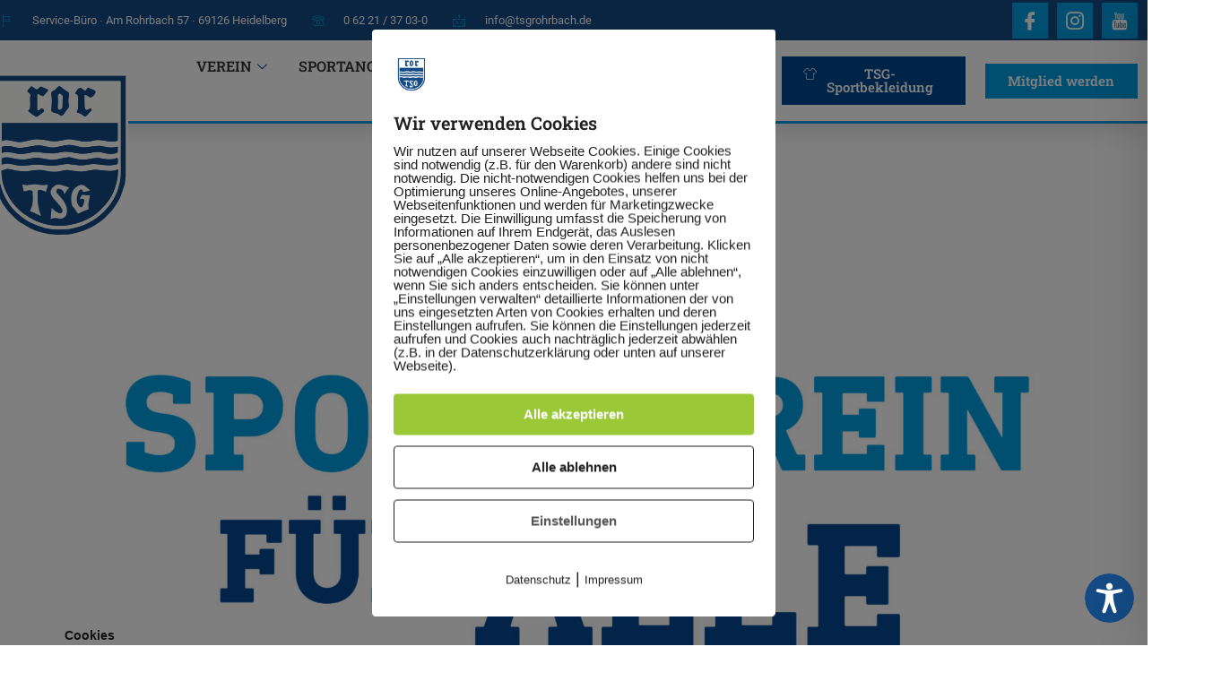

--- FILE ---
content_type: text/html; charset=UTF-8
request_url: https://tsgrohrbach.de/corona-pandemie-solidaritaet-in-krisenzeiten/
body_size: 49133
content:
<!doctype html>
<html lang="de">
<head>
	<meta charset="UTF-8">
	<meta name="viewport" content="width=device-width, initial-scale=1">
	<link rel="profile" href="https://gmpg.org/xfn/11">
	<title>Corona-Pandemie: Solidarität in Krisenzeiten &#8211; TSG Heidelberg-Rohrbach e.V.</title>
<meta name='robots' content='max-image-preview:large' />
	<style>img:is([sizes="auto" i], [sizes^="auto," i]) { contain-intrinsic-size: 3000px 1500px }</style>
	        <meta http-equiv="Content-Security-Policy" content="default-src 'self' 'unsafe-eval' 'unsafe-inline'    *.met.vgwort.de  https://webinaris.co www.webinaris.co        ;  script-src 'self' 'unsafe-eval' 'unsafe-inline' data:   *.met.vgwort.de   https://webinaris.co www.webinaris.co            https://js.stripe.com https://checkout.stripe.com;  style-src 'self' 'unsafe-inline'   *.met.vgwort.de      ;  img-src 'self' data:   *.met.vgwort.de   ;  connect-src *;  object-src 'self'   *.met.vgwort.de       ;  child-src 'self' blob:   *.met.vgwort.de       ;  form-action *;  frame-src 'self'   *.met.vgwort.de     https://webinaris.co www.webinaris.co          https://js.stripe.com https://hooks.stripe.com https://checkout.stripe.com https://hooks.stripe.com; *.mollie.com font-src 'self' data:;  media-src 'self'   *.met.vgwort.de       ; ">
        <link rel="alternate" type="application/rss+xml" title="TSG Heidelberg-Rohrbach e.V. &raquo; Feed" href="https://tsgrohrbach.de/feed/" />
<script>
window._wpemojiSettings = {"baseUrl":"https:\/\/s.w.org\/images\/core\/emoji\/15.0.3\/72x72\/","ext":".png","svgUrl":"https:\/\/s.w.org\/images\/core\/emoji\/15.0.3\/svg\/","svgExt":".svg","source":{"concatemoji":"https:\/\/tsgrohrbach.de\/wp-includes\/js\/wp-emoji-release.min.js?ver=6.7.4"}};
/*! This file is auto-generated */
!function(i,n){var o,s,e;function c(e){try{var t={supportTests:e,timestamp:(new Date).valueOf()};sessionStorage.setItem(o,JSON.stringify(t))}catch(e){}}function p(e,t,n){e.clearRect(0,0,e.canvas.width,e.canvas.height),e.fillText(t,0,0);var t=new Uint32Array(e.getImageData(0,0,e.canvas.width,e.canvas.height).data),r=(e.clearRect(0,0,e.canvas.width,e.canvas.height),e.fillText(n,0,0),new Uint32Array(e.getImageData(0,0,e.canvas.width,e.canvas.height).data));return t.every(function(e,t){return e===r[t]})}function u(e,t,n){switch(t){case"flag":return n(e,"\ud83c\udff3\ufe0f\u200d\u26a7\ufe0f","\ud83c\udff3\ufe0f\u200b\u26a7\ufe0f")?!1:!n(e,"\ud83c\uddfa\ud83c\uddf3","\ud83c\uddfa\u200b\ud83c\uddf3")&&!n(e,"\ud83c\udff4\udb40\udc67\udb40\udc62\udb40\udc65\udb40\udc6e\udb40\udc67\udb40\udc7f","\ud83c\udff4\u200b\udb40\udc67\u200b\udb40\udc62\u200b\udb40\udc65\u200b\udb40\udc6e\u200b\udb40\udc67\u200b\udb40\udc7f");case"emoji":return!n(e,"\ud83d\udc26\u200d\u2b1b","\ud83d\udc26\u200b\u2b1b")}return!1}function f(e,t,n){var r="undefined"!=typeof WorkerGlobalScope&&self instanceof WorkerGlobalScope?new OffscreenCanvas(300,150):i.createElement("canvas"),a=r.getContext("2d",{willReadFrequently:!0}),o=(a.textBaseline="top",a.font="600 32px Arial",{});return e.forEach(function(e){o[e]=t(a,e,n)}),o}function t(e){var t=i.createElement("script");t.src=e,t.defer=!0,i.head.appendChild(t)}"undefined"!=typeof Promise&&(o="wpEmojiSettingsSupports",s=["flag","emoji"],n.supports={everything:!0,everythingExceptFlag:!0},e=new Promise(function(e){i.addEventListener("DOMContentLoaded",e,{once:!0})}),new Promise(function(t){var n=function(){try{var e=JSON.parse(sessionStorage.getItem(o));if("object"==typeof e&&"number"==typeof e.timestamp&&(new Date).valueOf()<e.timestamp+604800&&"object"==typeof e.supportTests)return e.supportTests}catch(e){}return null}();if(!n){if("undefined"!=typeof Worker&&"undefined"!=typeof OffscreenCanvas&&"undefined"!=typeof URL&&URL.createObjectURL&&"undefined"!=typeof Blob)try{var e="postMessage("+f.toString()+"("+[JSON.stringify(s),u.toString(),p.toString()].join(",")+"));",r=new Blob([e],{type:"text/javascript"}),a=new Worker(URL.createObjectURL(r),{name:"wpTestEmojiSupports"});return void(a.onmessage=function(e){c(n=e.data),a.terminate(),t(n)})}catch(e){}c(n=f(s,u,p))}t(n)}).then(function(e){for(var t in e)n.supports[t]=e[t],n.supports.everything=n.supports.everything&&n.supports[t],"flag"!==t&&(n.supports.everythingExceptFlag=n.supports.everythingExceptFlag&&n.supports[t]);n.supports.everythingExceptFlag=n.supports.everythingExceptFlag&&!n.supports.flag,n.DOMReady=!1,n.readyCallback=function(){n.DOMReady=!0}}).then(function(){return e}).then(function(){var e;n.supports.everything||(n.readyCallback(),(e=n.source||{}).concatemoji?t(e.concatemoji):e.wpemoji&&e.twemoji&&(t(e.twemoji),t(e.wpemoji)))}))}((window,document),window._wpemojiSettings);
</script>
<link rel='stylesheet' id='mec-select2-style-css' href='https://tsgrohrbach.de/wp-content/plugins/modern-events-calendar-lite/assets/packages/select2/select2.min.css?ver=6.5.5' media='all' />
<link rel='stylesheet' id='mec-font-icons-css' href='https://tsgrohrbach.de/wp-content/plugins/modern-events-calendar-lite/assets/css/iconfonts.css?ver=6.7.4' media='all' />
<link rel='stylesheet' id='mec-frontend-style-css' href='https://tsgrohrbach.de/wp-content/plugins/modern-events-calendar-lite/assets/css/frontend.min.css?ver=6.5.5' media='all' />
<link rel='stylesheet' id='mec-tooltip-style-css' href='https://tsgrohrbach.de/wp-content/plugins/modern-events-calendar-lite/assets/packages/tooltip/tooltip.css?ver=6.7.4' media='all' />
<link rel='stylesheet' id='mec-tooltip-shadow-style-css' href='https://tsgrohrbach.de/wp-content/plugins/modern-events-calendar-lite/assets/packages/tooltip/tooltipster-sideTip-shadow.min.css?ver=6.7.4' media='all' />
<link rel='stylesheet' id='featherlight-css' href='https://tsgrohrbach.de/wp-content/plugins/modern-events-calendar-lite/assets/packages/featherlight/featherlight.css?ver=6.7.4' media='all' />
<link rel='stylesheet' id='mec-lity-style-css' href='https://tsgrohrbach.de/wp-content/plugins/modern-events-calendar-lite/assets/packages/lity/lity.min.css?ver=6.7.4' media='all' />
<link rel='stylesheet' id='mec-general-calendar-style-css' href='https://tsgrohrbach.de/wp-content/plugins/modern-events-calendar-lite/assets/css/mec-general-calendar.css?ver=6.7.4' media='all' />
<style id='wp-emoji-styles-inline-css'>

	img.wp-smiley, img.emoji {
		display: inline !important;
		border: none !important;
		box-shadow: none !important;
		height: 1em !important;
		width: 1em !important;
		margin: 0 0.07em !important;
		vertical-align: -0.1em !important;
		background: none !important;
		padding: 0 !important;
	}
</style>
<link rel='stylesheet' id='wp-block-library-css' href='https://tsgrohrbach.de/wp-includes/css/dist/block-library/style.min.css?ver=6.7.4' media='all' />
<style id='global-styles-inline-css'>
:root{--wp--preset--aspect-ratio--square: 1;--wp--preset--aspect-ratio--4-3: 4/3;--wp--preset--aspect-ratio--3-4: 3/4;--wp--preset--aspect-ratio--3-2: 3/2;--wp--preset--aspect-ratio--2-3: 2/3;--wp--preset--aspect-ratio--16-9: 16/9;--wp--preset--aspect-ratio--9-16: 9/16;--wp--preset--color--black: #000000;--wp--preset--color--cyan-bluish-gray: #abb8c3;--wp--preset--color--white: #ffffff;--wp--preset--color--pale-pink: #f78da7;--wp--preset--color--vivid-red: #cf2e2e;--wp--preset--color--luminous-vivid-orange: #ff6900;--wp--preset--color--luminous-vivid-amber: #fcb900;--wp--preset--color--light-green-cyan: #7bdcb5;--wp--preset--color--vivid-green-cyan: #00d084;--wp--preset--color--pale-cyan-blue: #8ed1fc;--wp--preset--color--vivid-cyan-blue: #0693e3;--wp--preset--color--vivid-purple: #9b51e0;--wp--preset--gradient--vivid-cyan-blue-to-vivid-purple: linear-gradient(135deg,rgba(6,147,227,1) 0%,rgb(155,81,224) 100%);--wp--preset--gradient--light-green-cyan-to-vivid-green-cyan: linear-gradient(135deg,rgb(122,220,180) 0%,rgb(0,208,130) 100%);--wp--preset--gradient--luminous-vivid-amber-to-luminous-vivid-orange: linear-gradient(135deg,rgba(252,185,0,1) 0%,rgba(255,105,0,1) 100%);--wp--preset--gradient--luminous-vivid-orange-to-vivid-red: linear-gradient(135deg,rgba(255,105,0,1) 0%,rgb(207,46,46) 100%);--wp--preset--gradient--very-light-gray-to-cyan-bluish-gray: linear-gradient(135deg,rgb(238,238,238) 0%,rgb(169,184,195) 100%);--wp--preset--gradient--cool-to-warm-spectrum: linear-gradient(135deg,rgb(74,234,220) 0%,rgb(151,120,209) 20%,rgb(207,42,186) 40%,rgb(238,44,130) 60%,rgb(251,105,98) 80%,rgb(254,248,76) 100%);--wp--preset--gradient--blush-light-purple: linear-gradient(135deg,rgb(255,206,236) 0%,rgb(152,150,240) 100%);--wp--preset--gradient--blush-bordeaux: linear-gradient(135deg,rgb(254,205,165) 0%,rgb(254,45,45) 50%,rgb(107,0,62) 100%);--wp--preset--gradient--luminous-dusk: linear-gradient(135deg,rgb(255,203,112) 0%,rgb(199,81,192) 50%,rgb(65,88,208) 100%);--wp--preset--gradient--pale-ocean: linear-gradient(135deg,rgb(255,245,203) 0%,rgb(182,227,212) 50%,rgb(51,167,181) 100%);--wp--preset--gradient--electric-grass: linear-gradient(135deg,rgb(202,248,128) 0%,rgb(113,206,126) 100%);--wp--preset--gradient--midnight: linear-gradient(135deg,rgb(2,3,129) 0%,rgb(40,116,252) 100%);--wp--preset--font-size--small: 13px;--wp--preset--font-size--medium: 20px;--wp--preset--font-size--large: 36px;--wp--preset--font-size--x-large: 42px;--wp--preset--spacing--20: 0.44rem;--wp--preset--spacing--30: 0.67rem;--wp--preset--spacing--40: 1rem;--wp--preset--spacing--50: 1.5rem;--wp--preset--spacing--60: 2.25rem;--wp--preset--spacing--70: 3.38rem;--wp--preset--spacing--80: 5.06rem;--wp--preset--shadow--natural: 6px 6px 9px rgba(0, 0, 0, 0.2);--wp--preset--shadow--deep: 12px 12px 50px rgba(0, 0, 0, 0.4);--wp--preset--shadow--sharp: 6px 6px 0px rgba(0, 0, 0, 0.2);--wp--preset--shadow--outlined: 6px 6px 0px -3px rgba(255, 255, 255, 1), 6px 6px rgba(0, 0, 0, 1);--wp--preset--shadow--crisp: 6px 6px 0px rgba(0, 0, 0, 1);}:root { --wp--style--global--content-size: 800px;--wp--style--global--wide-size: 1200px; }:where(body) { margin: 0; }.wp-site-blocks > .alignleft { float: left; margin-right: 2em; }.wp-site-blocks > .alignright { float: right; margin-left: 2em; }.wp-site-blocks > .aligncenter { justify-content: center; margin-left: auto; margin-right: auto; }:where(.wp-site-blocks) > * { margin-block-start: 24px; margin-block-end: 0; }:where(.wp-site-blocks) > :first-child { margin-block-start: 0; }:where(.wp-site-blocks) > :last-child { margin-block-end: 0; }:root { --wp--style--block-gap: 24px; }:root :where(.is-layout-flow) > :first-child{margin-block-start: 0;}:root :where(.is-layout-flow) > :last-child{margin-block-end: 0;}:root :where(.is-layout-flow) > *{margin-block-start: 24px;margin-block-end: 0;}:root :where(.is-layout-constrained) > :first-child{margin-block-start: 0;}:root :where(.is-layout-constrained) > :last-child{margin-block-end: 0;}:root :where(.is-layout-constrained) > *{margin-block-start: 24px;margin-block-end: 0;}:root :where(.is-layout-flex){gap: 24px;}:root :where(.is-layout-grid){gap: 24px;}.is-layout-flow > .alignleft{float: left;margin-inline-start: 0;margin-inline-end: 2em;}.is-layout-flow > .alignright{float: right;margin-inline-start: 2em;margin-inline-end: 0;}.is-layout-flow > .aligncenter{margin-left: auto !important;margin-right: auto !important;}.is-layout-constrained > .alignleft{float: left;margin-inline-start: 0;margin-inline-end: 2em;}.is-layout-constrained > .alignright{float: right;margin-inline-start: 2em;margin-inline-end: 0;}.is-layout-constrained > .aligncenter{margin-left: auto !important;margin-right: auto !important;}.is-layout-constrained > :where(:not(.alignleft):not(.alignright):not(.alignfull)){max-width: var(--wp--style--global--content-size);margin-left: auto !important;margin-right: auto !important;}.is-layout-constrained > .alignwide{max-width: var(--wp--style--global--wide-size);}body .is-layout-flex{display: flex;}.is-layout-flex{flex-wrap: wrap;align-items: center;}.is-layout-flex > :is(*, div){margin: 0;}body .is-layout-grid{display: grid;}.is-layout-grid > :is(*, div){margin: 0;}body{padding-top: 0px;padding-right: 0px;padding-bottom: 0px;padding-left: 0px;}a:where(:not(.wp-element-button)){text-decoration: underline;}:root :where(.wp-element-button, .wp-block-button__link){background-color: #32373c;border-width: 0;color: #fff;font-family: inherit;font-size: inherit;line-height: inherit;padding: calc(0.667em + 2px) calc(1.333em + 2px);text-decoration: none;}.has-black-color{color: var(--wp--preset--color--black) !important;}.has-cyan-bluish-gray-color{color: var(--wp--preset--color--cyan-bluish-gray) !important;}.has-white-color{color: var(--wp--preset--color--white) !important;}.has-pale-pink-color{color: var(--wp--preset--color--pale-pink) !important;}.has-vivid-red-color{color: var(--wp--preset--color--vivid-red) !important;}.has-luminous-vivid-orange-color{color: var(--wp--preset--color--luminous-vivid-orange) !important;}.has-luminous-vivid-amber-color{color: var(--wp--preset--color--luminous-vivid-amber) !important;}.has-light-green-cyan-color{color: var(--wp--preset--color--light-green-cyan) !important;}.has-vivid-green-cyan-color{color: var(--wp--preset--color--vivid-green-cyan) !important;}.has-pale-cyan-blue-color{color: var(--wp--preset--color--pale-cyan-blue) !important;}.has-vivid-cyan-blue-color{color: var(--wp--preset--color--vivid-cyan-blue) !important;}.has-vivid-purple-color{color: var(--wp--preset--color--vivid-purple) !important;}.has-black-background-color{background-color: var(--wp--preset--color--black) !important;}.has-cyan-bluish-gray-background-color{background-color: var(--wp--preset--color--cyan-bluish-gray) !important;}.has-white-background-color{background-color: var(--wp--preset--color--white) !important;}.has-pale-pink-background-color{background-color: var(--wp--preset--color--pale-pink) !important;}.has-vivid-red-background-color{background-color: var(--wp--preset--color--vivid-red) !important;}.has-luminous-vivid-orange-background-color{background-color: var(--wp--preset--color--luminous-vivid-orange) !important;}.has-luminous-vivid-amber-background-color{background-color: var(--wp--preset--color--luminous-vivid-amber) !important;}.has-light-green-cyan-background-color{background-color: var(--wp--preset--color--light-green-cyan) !important;}.has-vivid-green-cyan-background-color{background-color: var(--wp--preset--color--vivid-green-cyan) !important;}.has-pale-cyan-blue-background-color{background-color: var(--wp--preset--color--pale-cyan-blue) !important;}.has-vivid-cyan-blue-background-color{background-color: var(--wp--preset--color--vivid-cyan-blue) !important;}.has-vivid-purple-background-color{background-color: var(--wp--preset--color--vivid-purple) !important;}.has-black-border-color{border-color: var(--wp--preset--color--black) !important;}.has-cyan-bluish-gray-border-color{border-color: var(--wp--preset--color--cyan-bluish-gray) !important;}.has-white-border-color{border-color: var(--wp--preset--color--white) !important;}.has-pale-pink-border-color{border-color: var(--wp--preset--color--pale-pink) !important;}.has-vivid-red-border-color{border-color: var(--wp--preset--color--vivid-red) !important;}.has-luminous-vivid-orange-border-color{border-color: var(--wp--preset--color--luminous-vivid-orange) !important;}.has-luminous-vivid-amber-border-color{border-color: var(--wp--preset--color--luminous-vivid-amber) !important;}.has-light-green-cyan-border-color{border-color: var(--wp--preset--color--light-green-cyan) !important;}.has-vivid-green-cyan-border-color{border-color: var(--wp--preset--color--vivid-green-cyan) !important;}.has-pale-cyan-blue-border-color{border-color: var(--wp--preset--color--pale-cyan-blue) !important;}.has-vivid-cyan-blue-border-color{border-color: var(--wp--preset--color--vivid-cyan-blue) !important;}.has-vivid-purple-border-color{border-color: var(--wp--preset--color--vivid-purple) !important;}.has-vivid-cyan-blue-to-vivid-purple-gradient-background{background: var(--wp--preset--gradient--vivid-cyan-blue-to-vivid-purple) !important;}.has-light-green-cyan-to-vivid-green-cyan-gradient-background{background: var(--wp--preset--gradient--light-green-cyan-to-vivid-green-cyan) !important;}.has-luminous-vivid-amber-to-luminous-vivid-orange-gradient-background{background: var(--wp--preset--gradient--luminous-vivid-amber-to-luminous-vivid-orange) !important;}.has-luminous-vivid-orange-to-vivid-red-gradient-background{background: var(--wp--preset--gradient--luminous-vivid-orange-to-vivid-red) !important;}.has-very-light-gray-to-cyan-bluish-gray-gradient-background{background: var(--wp--preset--gradient--very-light-gray-to-cyan-bluish-gray) !important;}.has-cool-to-warm-spectrum-gradient-background{background: var(--wp--preset--gradient--cool-to-warm-spectrum) !important;}.has-blush-light-purple-gradient-background{background: var(--wp--preset--gradient--blush-light-purple) !important;}.has-blush-bordeaux-gradient-background{background: var(--wp--preset--gradient--blush-bordeaux) !important;}.has-luminous-dusk-gradient-background{background: var(--wp--preset--gradient--luminous-dusk) !important;}.has-pale-ocean-gradient-background{background: var(--wp--preset--gradient--pale-ocean) !important;}.has-electric-grass-gradient-background{background: var(--wp--preset--gradient--electric-grass) !important;}.has-midnight-gradient-background{background: var(--wp--preset--gradient--midnight) !important;}.has-small-font-size{font-size: var(--wp--preset--font-size--small) !important;}.has-medium-font-size{font-size: var(--wp--preset--font-size--medium) !important;}.has-large-font-size{font-size: var(--wp--preset--font-size--large) !important;}.has-x-large-font-size{font-size: var(--wp--preset--font-size--x-large) !important;}
:root :where(.wp-block-pullquote){font-size: 1.5em;line-height: 1.6;}
</style>
<link rel='stylesheet' id='accessibility-plugin-onetap-pro-css' href='https://tsgrohrbach.de/wp-content/plugins/accessibility-plugin-onetap-pro/assets/css/apop-front-end.min.css?ver=6.1.4' media='all' />
<style id='accessibility-plugin-onetap-pro-inline-css'>

		.apop-container-toggle .apop-toggle svg,
		nav.apop-accessibility.apop-plugin-onetap .apop-container .apop-accessibility-settings header.apop-header-top .apop-site-container .apop-site-info .apop-image svg,
		nav.apop-accessibility.apop-plugin-onetap .apop-container .apop-accessibility-settings .apop-features-container .apop-features .apop-box-feature.apop-active .apop-icon .apop-icon-animation svg,
		nav.apop-accessibility.apop-plugin-onetap .apop-container .apop-accessibility-settings .apop-features-container .apop-features .apop-box-feature.apop-lv1 .apop-icon .apop-icon-animation svg, nav.apop-accessibility.apop-plugin-onetap .apop-container .apop-accessibility-settings .apop-features-container .apop-features .apop-box-feature.apop-lv2 .apop-icon .apop-icon-animation svg, nav.apop-accessibility.apop-plugin-onetap .apop-container .apop-accessibility-settings .apop-features-container .apop-features .apop-box-feature.apop-lv3 .apop-icon .apop-icon-animation svg {
			fill: #144b84 !important;
		}
		nav.apop-accessibility.apop-plugin-onetap .apop-container .apop-accessibility-settings header.apop-header-top::before,
		nav.apop-accessibility.apop-plugin-onetap .apop-container .apop-accessibility-settings .apop-reset-settings span,
		nav.apop-accessibility.apop-plugin-onetap .apop-container .apop-accessibility-settings .apop-features-container .apop-features .apop-box-feature.apop-lv1 .apop-title p.apop-option-levels span.apop-level.apop-level1,
		nav.apop-accessibility.apop-plugin-onetap .apop-container .apop-accessibility-settings header.apop-header-top::before, nav.apop-accessibility.apop-plugin-onetap .apop-container .apop-accessibility-settings .apop-reset-settings span, nav.apop-accessibility.apop-plugin-onetap .apop-container .apop-accessibility-settings .apop-features-container .apop-features .apop-box-feature.apop-lv2 .apop-title p.apop-option-levels span.apop-level.apop-level1, nav.apop-accessibility.apop-plugin-onetap .apop-container .apop-accessibility-settings .apop-features-container .apop-features .apop-box-feature.apop-lv2 .apop-title p.apop-option-levels span.apop-level.apop-level2,
		nav.apop-accessibility.apop-plugin-onetap .apop-container .apop-accessibility-settings .apop-features-container .apop-features .apop-box-feature.apop-lv3 .apop-title p.apop-option-levels span.apop-level.apop-level1, nav.apop-accessibility.apop-plugin-onetap .apop-container .apop-accessibility-settings .apop-features-container .apop-features .apop-box-feature.apop-lv3 .apop-title p.apop-option-levels span.apop-level.apop-level2, nav.apop-accessibility.apop-plugin-onetap .apop-container .apop-accessibility-settings .apop-features-container .apop-features .apop-box-feature.apop-lv3 .apop-title p.apop-option-levels span.apop-level.apop-level3 {
			background: #144b84 !important;
		}
		nav.apop-accessibility.apop-plugin-onetap .apop-container .apop-accessibility-settings .apop-features-container .apop-features .apop-box-feature:hover {
			border-color: #144b84 !important;
			box-shadow: 0 0 0 1px #144b84 !important;
		}
		nav.apop-accessibility.apop-plugin-onetap .apop-container .apop-accessibility-settings .apop-features-container .apop-features .apop-box-feature:hover .apop-title h3,
		nav.apop-accessibility.apop-plugin-onetap .apop-container .apop-accessibility-settings .apop-features-container .apop-features .apop-box-feature.apop-active .apop-title h3,
		nav.apop-accessibility.apop-plugin-onetap .apop-container .apop-accessibility-settings .apop-features-container .apop-features .apop-box-feature.apop-lv1 .apop-title h3, nav.apop-accessibility.apop-plugin-onetap .apop-container .apop-accessibility-settings .apop-features-container .apop-features .apop-box-feature.apop-lv2 .apop-title h3, nav.apop-accessibility.apop-plugin-onetap .apop-container .apop-accessibility-settings .apop-features-container .apop-features .apop-box-feature.apop-lv3 .apop-title h3 {
			color: #144b84 !important;
		}
		
			.apop-container-toggle .apop-toggle {
				right: 0 !important;
				margin-right: 15px !important;					
				bottom: 0 !important;
				margin-bottom: 15px !important;
			}
			nav.apop-accessibility.apop-plugin-onetap {
				right: -550px !important;
			}
			nav.apop-accessibility.apop-plugin-onetap.apop-toggle-open {
				right: 0 !important;
			}			
			nav.apop-accessibility.apop-plugin-onetap .apop-container .apop-accessibility-settings header.apop-header-top .apop-close {
				right: 20px !important;
			}			
			
			header.apop-header-top .apop-site-container .apop-site-info .apop-desc {
				display: none !important;
			}
			
</style>
<link rel='stylesheet' id='accessibility-plugin-onetap-pro-eicons-css' href='https://tsgrohrbach.de/wp-content/plugins/accessibility-plugin-onetap-pro/assets/fonts/eicons/css/elementor-icons.min.css?ver=6.1.4' media='all' />
<link rel='stylesheet' id='pixelmate-public-css-css' href='https://tsgrohrbach.de/wp-content/plugins/pixelmate/public//assets/css/pixelmate.css?ver=6.7.4' media='all' />
<link rel='stylesheet' id='wpmp_kurse-dt-css-css' href='https://tsgrohrbach.de/wp-content/plugins/wpmp-kurse/gui/datatables.min.css?ver=6.7.4' media='all' />
<link rel='stylesheet' id='wpmp_kurse-css-css' href='https://tsgrohrbach.de/wp-content/plugins/wpmp-kurse/gui/wp-style.css?ver=6.7.4' media='all' />
<link rel='stylesheet' id='hello-elementor-css' href='https://tsgrohrbach.de/wp-content/themes/hello-elementor/style.min.css?ver=3.3.0' media='all' />
<link rel='stylesheet' id='hello-elementor-theme-style-css' href='https://tsgrohrbach.de/wp-content/themes/hello-elementor/theme.min.css?ver=3.3.0' media='all' />
<link rel='stylesheet' id='hello-elementor-header-footer-css' href='https://tsgrohrbach.de/wp-content/themes/hello-elementor/header-footer.min.css?ver=3.3.0' media='all' />
<link rel='stylesheet' id='elementor-frontend-css' href='https://tsgrohrbach.de/wp-content/plugins/elementor/assets/css/frontend.min.css?ver=3.28.0' media='all' />
<link rel='stylesheet' id='widget-icon-list-css' href='https://tsgrohrbach.de/wp-content/plugins/elementor/assets/css/widget-icon-list.min.css?ver=3.28.0' media='all' />
<link rel='stylesheet' id='widget-social-icons-css' href='https://tsgrohrbach.de/wp-content/plugins/elementor/assets/css/widget-social-icons.min.css?ver=3.28.0' media='all' />
<link rel='stylesheet' id='e-apple-webkit-css' href='https://tsgrohrbach.de/wp-content/plugins/elementor/assets/css/conditionals/apple-webkit.min.css?ver=3.28.0' media='all' />
<link rel='stylesheet' id='e-sticky-css' href='https://tsgrohrbach.de/wp-content/plugins/elementor-pro/assets/css/modules/sticky.min.css?ver=3.28.0' media='all' />
<link rel='stylesheet' id='widget-image-css' href='https://tsgrohrbach.de/wp-content/plugins/elementor/assets/css/widget-image.min.css?ver=3.28.0' media='all' />
<link rel='stylesheet' id='widget-nav-menu-css' href='https://tsgrohrbach.de/wp-content/plugins/elementor-pro/assets/css/widget-nav-menu.min.css?ver=3.28.0' media='all' />
<link rel='stylesheet' id='widget-heading-css' href='https://tsgrohrbach.de/wp-content/plugins/elementor/assets/css/widget-heading.min.css?ver=3.28.0' media='all' />
<link rel='stylesheet' id='widget-spacer-css' href='https://tsgrohrbach.de/wp-content/plugins/elementor/assets/css/widget-spacer.min.css?ver=3.28.0' media='all' />
<link rel='stylesheet' id='widget-post-info-css' href='https://tsgrohrbach.de/wp-content/plugins/elementor-pro/assets/css/widget-post-info.min.css?ver=3.28.0' media='all' />
<link rel='stylesheet' id='elementor-icons-shared-0-css' href='https://tsgrohrbach.de/wp-content/plugins/elementor/assets/lib/font-awesome/css/fontawesome.min.css?ver=5.15.3' media='all' />
<link rel='stylesheet' id='elementor-icons-fa-regular-css' href='https://tsgrohrbach.de/wp-content/plugins/elementor/assets/lib/font-awesome/css/regular.min.css?ver=5.15.3' media='all' />
<link rel='stylesheet' id='elementor-icons-fa-solid-css' href='https://tsgrohrbach.de/wp-content/plugins/elementor/assets/lib/font-awesome/css/solid.min.css?ver=5.15.3' media='all' />
<link rel='stylesheet' id='widget-post-navigation-css' href='https://tsgrohrbach.de/wp-content/plugins/elementor-pro/assets/css/widget-post-navigation.min.css?ver=3.28.0' media='all' />
<link rel='stylesheet' id='widget-divider-css' href='https://tsgrohrbach.de/wp-content/plugins/elementor/assets/css/widget-divider.min.css?ver=3.28.0' media='all' />
<link rel='stylesheet' id='e-animation-slideInUp-css' href='https://tsgrohrbach.de/wp-content/plugins/elementor/assets/lib/animations/styles/slideInUp.min.css?ver=3.28.0' media='all' />
<link rel='stylesheet' id='e-popup-css' href='https://tsgrohrbach.de/wp-content/plugins/elementor-pro/assets/css/conditionals/popup.min.css?ver=3.28.0' media='all' />
<link rel='stylesheet' id='elementor-icons-css' href='https://tsgrohrbach.de/wp-content/plugins/elementor/assets/lib/eicons/css/elementor-icons.min.css?ver=5.36.0' media='all' />
<link rel='stylesheet' id='elementor-post-89-css' href='https://tsgrohrbach.de/wp-content/uploads/elementor/css/post-89.css?ver=1742286905' media='all' />
<link rel='stylesheet' id='juicer-elementor-editor-css' href='https://tsgrohrbach.de/wp-content/plugins/juicer/includes/elementor/juicer-elementor.css?ver=1.12.13' media='all' />
<link rel='stylesheet' id='cotton-css' href='https://tsgrohrbach.de/wp-content/plugins/elementskit/modules/mouse-cursor/assets/css/style.css?ver=3.6.2' media='all' />
<link rel='stylesheet' id='elementor-post-391-css' href='https://tsgrohrbach.de/wp-content/uploads/elementor/css/post-391.css?ver=1742288150' media='all' />
<link rel='stylesheet' id='elementor-post-74-css' href='https://tsgrohrbach.de/wp-content/uploads/elementor/css/post-74.css?ver=1742286905' media='all' />
<link rel='stylesheet' id='elementor-post-120-css' href='https://tsgrohrbach.de/wp-content/uploads/elementor/css/post-120.css?ver=1742287036' media='all' />
<link rel='stylesheet' id='elementor-post-1400-css' href='https://tsgrohrbach.de/wp-content/uploads/elementor/css/post-1400.css?ver=1742286906' media='all' />
<link rel='stylesheet' id='elementskit-parallax-style-css' href='https://tsgrohrbach.de/wp-content/plugins/elementskit/modules/parallax/assets/css/style.css?ver=3.6.2' media='all' />
<link rel='stylesheet' id='ekit-widget-styles-css' href='https://tsgrohrbach.de/wp-content/plugins/elementskit-lite/widgets/init/assets/css/widget-styles.css?ver=3.4.6' media='all' />
<link rel='stylesheet' id='ekit-widget-styles-pro-css' href='https://tsgrohrbach.de/wp-content/plugins/elementskit/widgets/init/assets/css/widget-styles-pro.css?ver=3.6.2' media='all' />
<link rel='stylesheet' id='ekit-responsive-css' href='https://tsgrohrbach.de/wp-content/plugins/elementskit-lite/widgets/init/assets/css/responsive.css?ver=3.4.6' media='all' />
<link rel='stylesheet' id='elementor-icons-ekiticons-css' href='https://tsgrohrbach.de/wp-content/plugins/elementskit-lite/modules/elementskit-icon-pack/assets/css/ekiticons.css?ver=3.4.6' media='all' />
<script src="https://tsgrohrbach.de/wp-includes/js/jquery/jquery.min.js?ver=3.7.1" id="jquery-core-js"></script>
<script src="https://tsgrohrbach.de/wp-includes/js/jquery/jquery-migrate.min.js?ver=3.4.1" id="jquery-migrate-js"></script>
<script src="https://tsgrohrbach.de/wp-content/plugins/modern-events-calendar-lite/assets/js/mec-general-calendar.js?ver=6.5.5" id="mec-general-calendar-script-js"></script>
<script id="mec-frontend-script-js-extra">
var mecdata = {"day":"Tag","days":"Tage","hour":"Stunde","hours":"Stunden","minute":"Minute","minutes":"Minuten","second":"Sekunde","seconds":"Sekunden","elementor_edit_mode":"no","recapcha_key":"","ajax_url":"https:\/\/tsgrohrbach.de\/wp-admin\/admin-ajax.php","fes_nonce":"6a00a5555d","current_year":"2026","current_month":"01","datepicker_format":"yy-mm-dd"};
</script>
<script src="https://tsgrohrbach.de/wp-content/plugins/modern-events-calendar-lite/assets/js/frontend.js?ver=6.5.5" id="mec-frontend-script-js"></script>
<script src="https://tsgrohrbach.de/wp-content/plugins/modern-events-calendar-lite/assets/js/events.js?ver=6.5.5" id="mec-events-script-js"></script>
<script src="https://tsgrohrbach.de/wp-content/plugins/flowpaper-lite-pdf-flipbook/assets/lity/lity.min.js" id="lity-js-js"></script>
<script id="pixelmate-public-js-js-extra">
var js_options = {"google_fonts":[],"flexTracking":[],"flexWerbung":[],"flexNotwendig":[],"flexSonstige":[],"webinaris":"","webinaris_load":"0","pixelmate_script":"0","pixelmate_script_code_head":"","pixelmate_script_code_body":"","pixelmate_script_code_footer":"","pixelmate_script_stats":"0","pixelmate_script_code_head_stats":"","pixelmate_script_code_body_stats":"","pixelmate_script_code_footer_stats":"","pixelmate_tag_manager":"0","pixelmate_gtm":"GTM-0000000","domain":"de","full_domain":"https:\/\/tsgrohrbach.de","wpmllang":"no-wpml","gen_banner_aktiv":"1","gen_banner_delay":"0","gen_individuell":" ","gen_heading":" ","gen_text":" ","gen_allow_text":" ","gen_single_text":" ","gen_deny_text":" ","gen_dse_text":"Datenschutz","gen_impressum_text":"Impressum","speicherdauer_der_cookies":"14","cookies_secure":"0","alt_track":"0","pix_settings_check":null,"pix_settings_uberschrift":"Cookie Einstellungen","pix_settings_hinweis_dse":"Hier k\u00f6nnen die auf dieser Website verwendeten externen Dienste eingesehen und einzeln zugelassen\/abgelehnt werden.","pix_settings_notwendige_c":"nur notwendige Cookies akzeptieren","pix_settings_notwendige_c_text":"","pix_settings_statistik":"Statistik Cookies akzeptieren","pix_settings_statistik_text":"","pix_settings_statistik_aus":null,"pix_settings_werbung":"Marketing Cookies akzeptieren","pix_settings_werbung_text":"","pix_settings_werbung_aus":null,"pix_settings_videos":"Externe Medien akzeptieren","pix_settings_videos_text":"","pix_settings_videos_aus":null,"pix_settings_sonstige":"Sonstigen externen Content akzeptieren","pix_settings_sonstige_text":"","pix_settings_sonstige_aus":null,"pix_settings_speichern_button":"speichern","pix_settings_more":"mehr","pix_settings_dse_ex":"Datenschutzerkl\u00e4rung","design_pos":"Fullscreen","elmentor_popup_id":"","pixelmate_logo_check":"1","pixelmate_logo":"https:\/\/tsgrohrbach.de\/wp-content\/uploads\/2020\/11\/tsg-rohrbach-favicon.png","banner_padding_oben":"24","box_margin":"0px 0px 0px 0px","box_border_width":"0px 0px 0px 0px","box_border_style":"solid","box_border_color":"#ffffff","box_padding":"24px 24px 24px 24px","box_border_radius":"4px 4px 4px 4px","box_bg_color":"#ffffff","box_color_title":"#212121","box_color_text":"#212121","box_bg_verlauf":"0","box_bg_verlauf_1":"#ffffff","box_bg_verlauf_2":"#ffffff","box_shadow":"0","box_shadow_h":"3","box_shadow_v":"0","box_shadow_blur":"3","box_shadow_color":"#000000","box_h_font_size":"20","box_font_size":"15","box_line_height":"1","pixelmate_text_align":"left","cb_aktiv":"1","cb_position":"unten links","cb_font_size":"14","cb_background":"#FFFFFF","cb_color":"#212121","cb_important":"1","btn_bg_color":"#9AC836","btn_color":"white","btn_border_color":"rgba(0,0,0,0.06)","btn_border_width":"0","btn_border_radius":"4","btn_deny_bg_color":"#ffffff","btn_deny_color":"#212121","btn_deny_border_color":"#212121","btn_deny_border_width":"1","btn_deny_border_radius":"4","btn_set_bg_color":"#ffffff","btn_set_color":"#555555","btn_set_border_color":"#212121","btn_set_border_width":"1","btn_set_border_radius":"4","ga":"0","gaText":null,"gaId":"UA-000000","ga2":null,"gaId2":null,"gaAno":"1","google_optimize_aktivieren":"0","google_optimize_id":"000000","ga_cookie_duration":"730","ga_cookies_ssl":"0","media_youtube":"1","media_youtube_text":"YouTube ist eine Videohosting Plattform. Durch die externe Einbindung von Videos werden personenbezogene Daten an YouTube \u00fcbermittelt.","media_vimeo":"1","media_vimeo_text":"Vimeo ist eine Videohosting Plattform. Durch die externe Einbindung von Videos werden personenbezogene Daten an Vimeo \u00fcbermittelt.","media_twitter":"0","media_twitter_text":"Twitter ist ein Nachrichtendienst. Durch das einbetten von Twitter Beitr\u00e4gen auf unserer Website werden personenbezogene Daten an Twitter \u00fcbermittelt.","media_gmaps":"1","media_gmaps_text":"Wir haben auf unserer Website interaktive Karten mit Hilfe von Google Maps der Google LLC. (\u201eGoogle\u201c) integriert. Die Karten werden nur angezeigt, wenn Sie dem Setzen und Auslesen von Cookies durch Google zustimmen. Dadurch k\u00f6nnen personenbezogene Daten an Google \u00fcbermittelt werden.","media_osm":"0","media_osm_text":"Durch die Einbettung von Google Maps auf unserer Website werden personenbezogene Daten an Google \u00fcbermittelt.","media_calendly":"0","media_calendly_text":"Calendly ist Buchungstool. Durch die Einbettung auf unserer Website werden personenbezogene Daten an Calendly \u00fcbermittelt.","media_xing_events":"0","media_xing_events_text":"Durch die Einbettung von Xing werden personenbezogene Daten an Xing \u00fcbermittelt.","media_libsyn":"0","media_libsyn_text":"Durch die Einbettung des Podcast Players von Libsyn werden personenbezogene Daten an Libsyn \u00fcbermittelt.","media_trustindex":"0","media_trustindex_text":"Durch die Einbettung der Google Reviews werden Daten an Trustindex.io \u00fcbermittelt.","media_recaptcha":"0","media_recaptcha_text":"ReCaptcha muss auf unserer Website geladen werden, um Kontaktanfragen zu versenden.","dse_extern":"","dse_extern_url":null,"impressum_extern":"","impressum_extern_url":null,"fb":"0","fbText":null,"fbId":"00000000","fb_opt_out":"","fb_consent_mode":null,"csp":"1","csp_admin":"","youtubeIn":"1","youtubeHeading":null,"youtubeText":null,"vimeoIn":null,"vimeoHeading":null,"vimeoText":null,"wlVimeo":"0","wlYoutube":"0","wlGmaps":"0","wlReCaptcha":"0","dse":"https:\/\/tsgrohrbach.de\/datenschutz\/","impressum":"https:\/\/tsgrohrbach.de\/impressum\/","protokoll":null,"txt_cookie_banner_heading":"Wir verwenden Cookies","txt_cookie_banner":"Wir nutzen auf unserer Webseite Cookies. Einige Cookies sind notwendig (z.B. f\u00fcr den Warenkorb) andere sind nicht notwendig. Die nicht-notwendigen Cookies helfen uns bei der Optimierung unseres Online-Angebotes, unserer Webseitenfunktionen und werden f\u00fcr Marketingzwecke eingesetzt.\nDie Einwilligung umfasst die Speicherung von Informationen auf Ihrem Endger\u00e4t, das Auslesen personenbezogener Daten sowie deren Verarbeitung. \nKlicken Sie auf \u201eAlle akzeptieren\u201c, um in den Einsatz von nicht notwendigen Cookies einzuwilligen oder auf \u201eAlle ablehnen\u201c, wenn Sie sich anders entscheiden.\nSie k\u00f6nnen unter \u201eEinstellungen verwalten\u201c detaillierte Informationen der von uns eingesetzten Arten von Cookies erhalten und deren Einstellungen aufrufen. \nSie k\u00f6nnen die Einstellungen jederzeit aufrufen und Cookies auch nachtr\u00e4glich jederzeit abw\u00e4hlen (z.B. in der Datenschutzerkl\u00e4rung oder unten auf unserer Webseite).","txt_btn_allow":"Alle akzeptieren","txt_btn_deny":"Alle ablehnen","txt_btn_settings":"Einstellungen","txt_datenschutz":"Datenschutz","txt_impressum":"Impressum","txt_datenschutz_hinweis":"Mehr Informationen zu den verwendeten Diensten auf dieser Website stehen in der Datenschutzerkl\u00e4rung.","txt_allow":"Akzeptieren","txt_youtube_heading":"YouTube aktivieren?","txt_youtube_content":"YouTube Videos k\u00f6nnen nur angezeigt werden, wenn Cookies gesetzt werden d\u00fcrfen.","txt_youtube_footer":"Wenn YouTube f\u00fcr diese Website aktiviert wurde, werden Daten an YouTube \u00fcbermittelt und ausgewertet. Mehr dazu in der Datenschutzerkl\u00e4rung von YouTube:","txt_vimeo_heading":"Vimeo aktivieren?","txt_vimeo_content":"Vimeo Videos k\u00f6nnen nur angezeigt werden, wenn Cookies gesetzt werden d\u00fcrfen.","txt_vimeo_footer":"Wenn Vimeo auf dieser Website aktiviert wird, werden personenbezogene Daten zu Vimeo \u00fcbermittelt und ausgewertet. Mehr dazu in der Vimeo Datenschutzerkl\u00e4rung: ","txt_gmaps_heading":"Google Maps aktivieren?","txt_gmaps_content":"Google Maps kann nur aktiviert werden, wenn Cookies gesetzt werden d\u00fcrfen.","txt_gmaps_footer":"Wenn Google Maps aktiviert wurde, werden personenbezogene Daten an Google gesendet und verarbeitet. Mehr dazu in der Datenschutzerkl\u00e4rung von Google:","txt_osm_heading":"Open Street Maps aktivieren?","txt_osm_content":"Hier w\u00fcrden wir gerne eine Karte von Open Street Maps anzeigen und daf\u00fcr Cookies setzen. ","txt_osm_footer":"Wenn Open Street Maps f\u00fcr diese Seite aktiviert ist, werden personenbezogene Daten an openstreetmap.de \u00fcbermittelt und verarbeitet. Weitere Informationen findest du in den Datenschutzbestimmungen von OpenStreetMap: ","txt_twitter_heading":"Twitter aktivieren?","txt_twitter_content":"Hier w\u00fcrden wir gerne Inhalte von Twitter anzeigen.","txt_twitter_footer":"Wenn diese Inhalte auf dieser Website geladen werden d\u00fcrfen, wird eine externe Verbindung zu Twitter hergestellt und es k\u00f6nnen Cookies gesetzt werden.","txt_libsyn_heading":"Libsyn Podcast aktivieren?","txt_libsyn_content":"Hier w\u00fcrden wir gerne den Podcast Player von Libsyn anzeigen. Dazu m\u00fcssen Cookies gesetzt werden und es wird eine externe Verbindung zu Libsyn.com aufgebaut.","txt_libsyn_footer":"Wenn der Podcast Player von Libsyn.com aktiviert wird, werden personenbezogene Daten an Libsyn gesendet und verarbeitet. Mehr dazu findest du hier:","txt_trustindex_heading":"Google Reviews anzeigen?","txt_trustindex_content":"An dieser Stelle w\u00fcrden wir gerne Google Reviews einblenden. Daf\u00fcr muss eine Verbindung zu trustindex.io hergestellt werden.","txt_trustindex_footer":"F\u00fcr mehr Informationen findest du die Datenschutzerkl\u00e4rung von trustindex.io ","txt_here":"hier","txt_more":"mehr erfahren","calendly_h2":"Jetzt buchen","calendly_text":"F\u00fcr Buchungen nutzen wir das externe Tool Calendly. Wenn es aktiviert wird, werden personenbezogene Daten an Calendly \u00fcbermittelt und verarbeitet. ","calendly_btn":"weiter","xing_h2":"Xing Events anzeigen","xing_text":"Um Xing Events auf dieser Website anzeigen zu k\u00f6nnen, m\u00fcssen Cookies gesetzt werden.","xing_btn":"weiter","issingle":"yes","pixe_test":{"margin":"0px 0px 0px 0px","border":"0px solid ","padding":"12px 24px 24px 24px","border-radius":"5px","margin-top":"0px","margin-right":"0px","margin-bottom":"0px","margin-left":"0px","border-top":"0px","border-right":"0px","border-bottom":"0px","border-left":"0px","padding-top":"12px","padding-right":"24px","padding-bottom":"24px","padding-left":"24px","background-color":"#ffffff","border-color":"","color":"#0a0a0a","border-style":"solid","border-top-left-radius":"4px","border-bottom-left-radius":"4px","border-top-right-radius":"4px","border-bottom-right-radius":"4px"},"client_ip":"3.138.126.21","wpml_exists":"0","sprachumschalter_aktivieren":"0","ajaxurl":"https:\/\/tsgrohrbach.de\/wp-admin\/admin-ajax.php","nonce":"d3bfe046ea","elementor":"true","divi_builder":"false"};
</script>
<script type="module" async src="https://tsgrohrbach.de/wp-content/plugins/pixelmate/public//assets/js/dist/bundle.js?ver=1.0.0"></script><script src="https://tsgrohrbach.de/wp-content/plugins/elementskit/modules/parallax/assets/js/jarallax.js?ver=3.6.2" id="jarallax-js"></script>
<link rel="https://api.w.org/" href="https://tsgrohrbach.de/wp-json/" /><link rel="alternate" title="JSON" type="application/json" href="https://tsgrohrbach.de/wp-json/wp/v2/posts/19668" /><link rel="EditURI" type="application/rsd+xml" title="RSD" href="https://tsgrohrbach.de/xmlrpc.php?rsd" />
<meta name="generator" content="WordPress 6.7.4" />
<link rel="canonical" href="https://tsgrohrbach.de/corona-pandemie-solidaritaet-in-krisenzeiten/" />
<link rel='shortlink' href='https://tsgrohrbach.de/?p=19668' />
<link rel="alternate" title="oEmbed (JSON)" type="application/json+oembed" href="https://tsgrohrbach.de/wp-json/oembed/1.0/embed?url=https%3A%2F%2Ftsgrohrbach.de%2Fcorona-pandemie-solidaritaet-in-krisenzeiten%2F" />
<link rel="alternate" title="oEmbed (XML)" type="text/xml+oembed" href="https://tsgrohrbach.de/wp-json/oembed/1.0/embed?url=https%3A%2F%2Ftsgrohrbach.de%2Fcorona-pandemie-solidaritaet-in-krisenzeiten%2F&#038;format=xml" />
<meta name="generator" content="Elementor 3.28.0; features: additional_custom_breakpoints, e_local_google_fonts; settings: css_print_method-external, google_font-enabled, font_display-auto">

			<script type="text/javascript">
				var elementskit_module_parallax_url = "https://tsgrohrbach.de/wp-content/plugins/elementskit/modules/parallax/"
			</script>
					<style>
				.e-con.e-parent:nth-of-type(n+4):not(.e-lazyloaded):not(.e-no-lazyload),
				.e-con.e-parent:nth-of-type(n+4):not(.e-lazyloaded):not(.e-no-lazyload) * {
					background-image: none !important;
				}
				@media screen and (max-height: 1024px) {
					.e-con.e-parent:nth-of-type(n+3):not(.e-lazyloaded):not(.e-no-lazyload),
					.e-con.e-parent:nth-of-type(n+3):not(.e-lazyloaded):not(.e-no-lazyload) * {
						background-image: none !important;
					}
				}
				@media screen and (max-height: 640px) {
					.e-con.e-parent:nth-of-type(n+2):not(.e-lazyloaded):not(.e-no-lazyload),
					.e-con.e-parent:nth-of-type(n+2):not(.e-lazyloaded):not(.e-no-lazyload) * {
						background-image: none !important;
					}
				}
			</style>
					<style id="wp-custom-css">
			/* Link Styling */
a, a:active, a:visited {
color: #2D8AC7;
} 
a:hover {
color: #F6EB39;
}

/** Start Envato Elements CSS: Fitness Influencer (189-3-5e7b1b82697ec4148fe3042e0aa70f4f) **/

/* Envato Custom CSS */
.envato-kit-193-logos img{
	opacity: .5;
	transition: ease all .5s;
}
.envato-kit-193-logos img:hover{
	opacity: .7;
}
.envato-kit-193-accordion .elementor-accordion .elementor-accordion-item{
	border-radius: 11px !important;
}
/* Centers Form text*/
.envato-kit-193-centerform .elementor-field-group{
	justify-content: center;
}
.envato-kit-193-centerform .elementor-field-group input,.envato-kit-193-centerform .elementor-field-group textarea{
	text-align: center;
}


/** End Envato Elements CSS: Fitness Influencer (189-3-5e7b1b82697ec4148fe3042e0aa70f4f) **/

		</style>
		</head>
<body class="post-template-default single single-post postid-19668 single-format-standard wp-embed-responsive apop-root apop-accessibility-plugin apop-body-class apop-custom-class apop-classes theme-default elementor-default elementor-kit-89 elementor-page-120">


<a class="skip-link screen-reader-text" href="#content">Zum Inhalt wechseln</a>

		<div data-elementor-type="header" data-elementor-id="391" class="elementor elementor-391 elementor-location-header" data-elementor-post-type="elementor_library">
					<section class="elementor-section elementor-top-section elementor-element elementor-element-4e1c6e47 elementor-section-height-min-height elementor-section-content-middle elementor-hidden-mobile elementor-section-boxed elementor-section-height-default elementor-section-items-middle" data-id="4e1c6e47" data-element_type="section" data-settings="{&quot;background_background&quot;:&quot;classic&quot;,&quot;sticky&quot;:&quot;top&quot;,&quot;ekit_has_onepagescroll_dot&quot;:&quot;yes&quot;,&quot;sticky_on&quot;:[&quot;desktop&quot;,&quot;tablet&quot;,&quot;mobile&quot;],&quot;sticky_offset&quot;:0,&quot;sticky_effects_offset&quot;:0,&quot;sticky_anchor_link_offset&quot;:0}">
						<div class="elementor-container elementor-column-gap-no">
					<div class="elementor-column elementor-col-50 elementor-top-column elementor-element elementor-element-70c5a01d" data-id="70c5a01d" data-element_type="column">
			<div class="elementor-widget-wrap elementor-element-populated">
						<div class="elementor-element elementor-element-32282741 elementor-icon-list--layout-inline elementor-mobile-align-center elementor-hidden-phone elementor-list-item-link-full_width elementor-widget elementor-widget-icon-list" data-id="32282741" data-element_type="widget" data-settings="{&quot;ekit_we_effect_on&quot;:&quot;none&quot;}" data-widget_type="icon-list.default">
				<div class="elementor-widget-container">
							<ul class="elementor-icon-list-items elementor-inline-items">
							<li class="elementor-icon-list-item elementor-inline-item">
											<span class="elementor-icon-list-icon">
							<i aria-hidden="true" class="icon icon-flag1"></i>						</span>
										<span class="elementor-icon-list-text">Service-Büro ∙ Am Rohrbach 57 ∙ 69126 Heidelberg </span>
									</li>
								<li class="elementor-icon-list-item elementor-inline-item">
											<a href="tel:+49622137030">

												<span class="elementor-icon-list-icon">
							<i aria-hidden="true" class="icon icon-phone"></i>						</span>
										<span class="elementor-icon-list-text">0 62 21 / 37 03-0</span>
											</a>
									</li>
								<li class="elementor-icon-list-item elementor-inline-item">
											<a href="mailto:info@tsgrohrbach.de">

												<span class="elementor-icon-list-icon">
							<i aria-hidden="true" class="icon icon-mail"></i>						</span>
										<span class="elementor-icon-list-text">info@tsgrohrbach.de</span>
											</a>
									</li>
						</ul>
						</div>
				</div>
					</div>
		</div>
				<div class="elementor-column elementor-col-50 elementor-top-column elementor-element elementor-element-5a70122" data-id="5a70122" data-element_type="column">
			<div class="elementor-widget-wrap elementor-element-populated">
						<div class="elementor-element elementor-element-49cc45c elementor-shape-square e-grid-align-right elementor-grid-0 elementor-widget elementor-widget-social-icons" data-id="49cc45c" data-element_type="widget" data-settings="{&quot;ekit_we_effect_on&quot;:&quot;none&quot;}" data-widget_type="social-icons.default">
				<div class="elementor-widget-container">
							<div class="elementor-social-icons-wrapper elementor-grid">
							<span class="elementor-grid-item">
					<a class="elementor-icon elementor-social-icon elementor-social-icon-icon-facebook elementor-repeater-item-df329de" href="https://www.facebook.com/TSGRohrbach/" target="_blank">
						<span class="elementor-screen-only">Icon-facebook</span>
						<i class="icon icon-facebook"></i>					</a>
				</span>
							<span class="elementor-grid-item">
					<a class="elementor-icon elementor-social-icon elementor-social-icon-icon-instagram-1 elementor-repeater-item-b38288a" href="https://www.instagram.com/tsgrohrbach1889/" target="_blank">
						<span class="elementor-screen-only">Icon-instagram-1</span>
						<i class="icon icon-instagram-1"></i>					</a>
				</span>
							<span class="elementor-grid-item">
					<a class="elementor-icon elementor-social-icon elementor-social-icon-icon-youtube elementor-repeater-item-48bab2b" href="https://www.youtube.com/channel/UCF6aSs-r_770jZcFprGcsLA" target="_blank">
						<span class="elementor-screen-only">Icon-youtube</span>
						<i class="icon icon-youtube"></i>					</a>
				</span>
					</div>
						</div>
				</div>
					</div>
		</div>
					</div>
		</section>
				<section class="elementor-section elementor-top-section elementor-element elementor-element-40879dcd elementor-section-height-min-height elementor-hidden-mobile elementor-section-boxed elementor-section-height-default elementor-section-items-middle" data-id="40879dcd" data-element_type="section" data-settings="{&quot;background_background&quot;:&quot;classic&quot;,&quot;sticky&quot;:&quot;top&quot;,&quot;sticky_offset&quot;:43,&quot;ekit_has_onepagescroll_dot&quot;:&quot;yes&quot;,&quot;sticky_on&quot;:[&quot;desktop&quot;,&quot;tablet&quot;,&quot;mobile&quot;],&quot;sticky_effects_offset&quot;:0,&quot;sticky_anchor_link_offset&quot;:0}">
						<div class="elementor-container elementor-column-gap-default">
					<div class="elementor-column elementor-col-25 elementor-top-column elementor-element elementor-element-34132697" data-id="34132697" data-element_type="column">
			<div class="elementor-widget-wrap elementor-element-populated">
						<div class="elementor-element elementor-element-6c5a08c6 elementor-widget__width-auto elementor-absolute elementor-widget elementor-widget-image" data-id="6c5a08c6" data-element_type="widget" data-settings="{&quot;_position&quot;:&quot;absolute&quot;,&quot;ekit_we_effect_on&quot;:&quot;none&quot;}" data-widget_type="image.default">
				<div class="elementor-widget-container">
																<a href="https://tsgrohrbach.de">
							<img width="154" height="184" src="https://tsgrohrbach.de/wp-content/uploads/2020/11/Logo_TSG.png" class="attachment-full size-full wp-image-430" alt="" />								</a>
															</div>
				</div>
					</div>
		</div>
				<div class="elementor-column elementor-col-25 elementor-top-column elementor-element elementor-element-3c2cc798" data-id="3c2cc798" data-element_type="column">
			<div class="elementor-widget-wrap elementor-element-populated">
						<div class="elementor-element elementor-element-866d7f2 elementor-widget elementor-widget-ekit-nav-menu" data-id="866d7f2" data-element_type="widget" data-settings="{&quot;ekit_we_effect_on&quot;:&quot;none&quot;}" data-widget_type="ekit-nav-menu.default">
				<div class="elementor-widget-container">
							<nav class="ekit-wid-con ekit_menu_responsive_tablet" 
			data-hamburger-icon="" 
			data-hamburger-icon-type="icon" 
			data-responsive-breakpoint="1024">
			            <button class="elementskit-menu-hamburger elementskit-menu-toggler"  type="button" aria-label="hamburger-icon">
                                    <span class="elementskit-menu-hamburger-icon"></span><span class="elementskit-menu-hamburger-icon"></span><span class="elementskit-menu-hamburger-icon"></span>
                            </button>
            <div id="ekit-megamenu-menu-1" class="elementskit-menu-container elementskit-menu-offcanvas-elements elementskit-navbar-nav-default ekit-nav-menu-one-page-no ekit-nav-dropdown-hover"><ul id="menu-menu-1" class="elementskit-navbar-nav elementskit-menu-po-center submenu-click-on-icon"><li id="menu-item-457" class="menu-item menu-item-type-post_type menu-item-object-page menu-item-has-children menu-item-457 nav-item elementskit-dropdown-has top_position elementskit-dropdown-menu-full_width elementskit-megamenu-has elementskit-mobile-builder-content" data-vertical-menu=""><a href="https://tsgrohrbach.de/verein/" class="ekit-menu-nav-link ekit-menu-dropdown-toggle">Verein<i class="icon icon-down-arrow1 elementskit-submenu-indicator"></i></a>
<ul class="elementskit-dropdown elementskit-submenu-panel">
	<li id="menu-item-21378" class="menu-item menu-item-type-custom menu-item-object-custom menu-item-has-children menu-item-21378 nav-item elementskit-dropdown-has relative_position elementskit-dropdown-menu-default_width elementskit-mobile-builder-content" data-vertical-menu=750px><a href="#" class=" dropdown-item">Organisation<i class="icon icon-down-arrow1 elementskit-submenu-indicator"></i></a>
	<ul class="elementskit-dropdown elementskit-submenu-panel">
		<li id="menu-item-21380" class="menu-item menu-item-type-post_type menu-item-object-page menu-item-21380 nav-item elementskit-mobile-builder-content" data-vertical-menu=750px><a href="https://tsgrohrbach.de/verein/organisation/leitbild/" class=" dropdown-item">Leitbild</a>		<li id="menu-item-21379" class="menu-item menu-item-type-post_type menu-item-object-page menu-item-21379 nav-item elementskit-mobile-builder-content" data-vertical-menu=750px><a href="https://tsgrohrbach.de/verein/organisation/portrait-und-philosophie/" class=" dropdown-item">Portrait und Philosophie</a>		<li id="menu-item-21381" class="menu-item menu-item-type-post_type menu-item-object-page menu-item-21381 nav-item elementskit-mobile-builder-content" data-vertical-menu=750px><a href="https://tsgrohrbach.de/verein/organisation/chronologie/" class=" dropdown-item">Chronologie</a>		<li id="menu-item-21382" class="menu-item menu-item-type-post_type menu-item-object-page menu-item-21382 nav-item elementskit-mobile-builder-content" data-vertical-menu=750px><a href="https://tsgrohrbach.de/verein/organisation/der-vorstand/" class=" dropdown-item">Der Vorstand</a>		<li id="menu-item-21383" class="menu-item menu-item-type-post_type menu-item-object-page menu-item-21383 nav-item elementskit-mobile-builder-content" data-vertical-menu=750px><a href="https://tsgrohrbach.de/verein/organisation/ansprechpartner/" class=" dropdown-item">Ansprechpartner</a>		<li id="menu-item-21384" class="menu-item menu-item-type-post_type menu-item-object-page menu-item-21384 nav-item elementskit-mobile-builder-content" data-vertical-menu=750px><a href="https://tsgrohrbach.de/verein/organisation/qualitaetssiegel/" class=" dropdown-item">Qualitätssiegel</a>		<li id="menu-item-21385" class="menu-item menu-item-type-post_type menu-item-object-page menu-item-21385 nav-item elementskit-mobile-builder-content" data-vertical-menu=750px><a href="https://tsgrohrbach.de/verein/organisation/stellenangebote/" class=" dropdown-item">Stellenangebote</a>		<li id="menu-item-21386" class="menu-item menu-item-type-post_type menu-item-object-page menu-item-21386 nav-item elementskit-mobile-builder-content" data-vertical-menu=750px><a href="https://tsgrohrbach.de/verein/organisation/nachhaltigkeit/" class=" dropdown-item">Nachhaltigkeit</a>	</ul>
	<li id="menu-item-21387" class="menu-item menu-item-type-custom menu-item-object-custom menu-item-has-children menu-item-21387 nav-item elementskit-dropdown-has relative_position elementskit-dropdown-menu-default_width elementskit-mobile-builder-content" data-vertical-menu=750px><a href="#" class=" dropdown-item">Mitgliedschaft<i class="icon icon-down-arrow1 elementskit-submenu-indicator"></i></a>
	<ul class="elementskit-dropdown elementskit-submenu-panel">
		<li id="menu-item-43706" class="menu-item menu-item-type-post_type menu-item-object-page menu-item-43706 nav-item elementskit-mobile-builder-content" data-vertical-menu=750px><a href="https://tsgrohrbach.de/verein/mitgliedschaft/beitraege-und-gebuehren/" class=" dropdown-item">Beiträge und Gebühren</a>		<li id="menu-item-21392" class="menu-item menu-item-type-post_type menu-item-object-page menu-item-21392 nav-item elementskit-mobile-builder-content" data-vertical-menu=750px><a href="https://tsgrohrbach.de/verein/mitgliedschaft/mitgliedsantrag/" class=" dropdown-item">Mitgliedsantrag</a>		<li id="menu-item-47214" class="menu-item menu-item-type-post_type menu-item-object-page menu-item-47214 nav-item elementskit-mobile-builder-content" data-vertical-menu=750px><a href="https://tsgrohrbach.de/verein/mitgliedschaft/vereinsapp/" class=" dropdown-item">VereinsApp</a>		<li id="menu-item-47213" class="menu-item menu-item-type-custom menu-item-object-custom menu-item-47213 nav-item elementskit-mobile-builder-content" data-vertical-menu=750px><a href="https://www.clubity.com/app/home/login" class=" dropdown-item">Mitgliederportal</a>		<li id="menu-item-21393" class="menu-item menu-item-type-post_type menu-item-object-page menu-item-21393 nav-item elementskit-mobile-builder-content" data-vertical-menu=750px><a href="https://tsgrohrbach.de/verein/mitgliedschaft/foerderverein/" class=" dropdown-item">Förderverein</a>	</ul>
	<li id="menu-item-21397" class="menu-item menu-item-type-custom menu-item-object-custom menu-item-has-children menu-item-21397 nav-item elementskit-dropdown-has relative_position elementskit-dropdown-menu-default_width elementskit-mobile-builder-content" data-vertical-menu=750px><a href="#" class=" dropdown-item">Service<i class="icon icon-down-arrow1 elementskit-submenu-indicator"></i></a>
	<ul class="elementskit-dropdown elementskit-submenu-panel">
		<li id="menu-item-21389" class="menu-item menu-item-type-post_type menu-item-object-page menu-item-21389 nav-item elementskit-mobile-builder-content" data-vertical-menu=750px><a href="https://tsgrohrbach.de/verein/service/bankdaten/" class=" dropdown-item">Bankdaten</a>		<li id="menu-item-21390" class="menu-item menu-item-type-post_type menu-item-object-page menu-item-21390 nav-item elementskit-mobile-builder-content" data-vertical-menu=750px><a href="https://tsgrohrbach.de/verein/service/downloads/" class=" dropdown-item">Downloads</a>		<li id="menu-item-21388" class="menu-item menu-item-type-post_type menu-item-object-page menu-item-21388 nav-item elementskit-mobile-builder-content" data-vertical-menu=750px><a href="https://tsgrohrbach.de/verein/service/vereinszeitschrift/" class=" dropdown-item">Vereinszeitschrift</a>	</ul>
	<li id="menu-item-21398" class="menu-item menu-item-type-custom menu-item-object-custom menu-item-has-children menu-item-21398 nav-item elementskit-dropdown-has relative_position elementskit-dropdown-menu-default_width elementskit-mobile-builder-content" data-vertical-menu=750px><a href="#" class=" dropdown-item">Sport treiben<i class="icon icon-down-arrow1 elementskit-submenu-indicator"></i></a>
	<ul class="elementskit-dropdown elementskit-submenu-panel">
		<li id="menu-item-21395" class="menu-item menu-item-type-post_type menu-item-object-page menu-item-21395 nav-item elementskit-mobile-builder-content" data-vertical-menu=750px><a href="https://tsgrohrbach.de/verein/sport-treiben/sportgramm/" class=" dropdown-item">Sportprogramm</a>		<li id="menu-item-21396" class="menu-item menu-item-type-post_type menu-item-object-page menu-item-21396 nav-item elementskit-mobile-builder-content" data-vertical-menu=750px><a href="https://tsgrohrbach.de/verein/sport-treiben/sportstaetten/" class=" dropdown-item">Sportstätten</a>	</ul>
	<li id="menu-item-47215" class="menu-item menu-item-type-post_type menu-item-object-page menu-item-47215 nav-item elementskit-mobile-builder-content" data-vertical-menu=750px><a href="https://tsgrohrbach.de/termine/" class=" dropdown-item">Termine</a></ul>
<div class="elementskit-megamenu-panel">		<div data-elementor-type="wp-post" data-elementor-id="459" class="elementor elementor-459" data-elementor-post-type="elementskit_content">
						<section class="elementor-section elementor-top-section elementor-element elementor-element-5d8eed6e elementor-section-full_width elementor-section-height-default elementor-section-height-default" data-id="5d8eed6e" data-element_type="section" data-settings="{&quot;ekit_has_onepagescroll_dot&quot;:&quot;yes&quot;}">
						<div class="elementor-container elementor-column-gap-default">
					<div class="elementor-column elementor-col-100 elementor-top-column elementor-element elementor-element-5b20e2e6" data-id="5b20e2e6" data-element_type="column">
			<div class="elementor-widget-wrap elementor-element-populated">
						<section class="elementor-section elementor-inner-section elementor-element elementor-element-3cc76e6b elementor-section-full_width elementor-section-height-default elementor-section-height-default" data-id="3cc76e6b" data-element_type="section" data-settings="{&quot;background_background&quot;:&quot;classic&quot;,&quot;ekit_has_onepagescroll_dot&quot;:&quot;yes&quot;}">
						<div class="elementor-container elementor-column-gap-default">
					<div class="elementor-column elementor-col-20 elementor-inner-column elementor-element elementor-element-56dc8463" data-id="56dc8463" data-element_type="column">
			<div class="elementor-widget-wrap elementor-element-populated">
						<div class="elementor-element elementor-element-6b187c1 elementor-widget elementor-widget-elementskit-heading" data-id="6b187c1" data-element_type="widget" data-settings="{&quot;ekit_we_effect_on&quot;:&quot;none&quot;}" data-widget_type="elementskit-heading.default">
				<div class="elementor-widget-container">
					<div class="ekit-wid-con" ><div class="ekit-heading elementskit-section-title-wraper text_left   ekit_heading_tablet-   ekit_heading_mobile-"><h2 class="ekit-heading--title elementskit-section-title ">Organisation</h2><div class="ekit_heading_separetor_wraper ekit_heading_elementskit-border-divider elementskit-style-long"><div class="elementskit-border-divider elementskit-style-long"></div></div></div></div>				</div>
				</div>
				<div class="elementor-element elementor-element-675d9ec2 elementor-align-left ekit-has-divider-yes elementor-widget elementor-widget-elementskit-page-list" data-id="675d9ec2" data-element_type="widget" data-settings="{&quot;ekit_we_effect_on&quot;:&quot;none&quot;}" data-widget_type="elementskit-page-list.default">
				<div class="elementor-widget-container">
					<div class="ekit-wid-con" >		<div class="elementor-icon-list-items ">
							<div class="elementor-icon-list-item   ">
						<a class="elementor-repeater-item-bd80e4f ekit_badge_left" href="https://tsgrohrbach.de/leitbild/" rel="nofollow">
							<div class="ekit_page_list_content">
																	<span class="elementor-icon-list-icon">
										<i aria-hidden="true" class="fas fa-angle-right"></i>									</span>
																<span class="elementor-icon-list-text">
									<span class="ekit_page_list_title_title">Leitbild</span>
																	</span>
							</div>
													</a>
					</div>
								<div class="elementor-icon-list-item   ">
						<a class="elementor-repeater-item-7d1ab42 ekit_badge_left" href="https://tsgrohrbach.de/kinderschutz/" rel="nofollow">
							<div class="ekit_page_list_content">
																	<span class="elementor-icon-list-icon">
										<i aria-hidden="true" class="fas fa-angle-right"></i>									</span>
																<span class="elementor-icon-list-text">
									<span class="ekit_page_list_title_title">Kinder- &amp; Jugendschutz</span>
																	</span>
							</div>
													</a>
					</div>
								<div class="elementor-icon-list-item   ">
						<a class="elementor-repeater-item-38a40bd ekit_badge_left" href="https://tsgrohrbach.de/portrait-und-philosophie/" rel="nofollow">
							<div class="ekit_page_list_content">
																	<span class="elementor-icon-list-icon">
										<i aria-hidden="true" class="fas fa-angle-right"></i>									</span>
																<span class="elementor-icon-list-text">
									<span class="ekit_page_list_title_title">Portrait und Philosophie</span>
																	</span>
							</div>
													</a>
					</div>
								<div class="elementor-icon-list-item   ">
						<a class="elementor-repeater-item-d7fd29c ekit_badge_left" href="https://tsgrohrbach.de/chronologie/" rel="nofollow">
							<div class="ekit_page_list_content">
																	<span class="elementor-icon-list-icon">
										<i aria-hidden="true" class="fas fa-angle-right"></i>									</span>
																<span class="elementor-icon-list-text">
									<span class="ekit_page_list_title_title">Chronologie</span>
																	</span>
							</div>
													</a>
					</div>
								<div class="elementor-icon-list-item   ">
						<a class="elementor-repeater-item-06346fb ekit_badge_left" href="https://tsgrohrbach.de/verein/der-vorstand/" rel="nofollow">
							<div class="ekit_page_list_content">
																	<span class="elementor-icon-list-icon">
										<i aria-hidden="true" class="fas fa-angle-right"></i>									</span>
																<span class="elementor-icon-list-text">
									<span class="ekit_page_list_title_title">Vorstand</span>
																	</span>
							</div>
													</a>
					</div>
								<div class="elementor-icon-list-item   ">
						<a class="elementor-repeater-item-051d161 ekit_badge_left" href="https://tsgrohrbach.de/verein/ansprechpartner/" rel="nofollow">
							<div class="ekit_page_list_content">
																	<span class="elementor-icon-list-icon">
										<i aria-hidden="true" class="fas fa-angle-right"></i>									</span>
																<span class="elementor-icon-list-text">
									<span class="ekit_page_list_title_title">Ansprechpartner</span>
																	</span>
							</div>
													</a>
					</div>
								<div class="elementor-icon-list-item   ">
						<a class="elementor-repeater-item-3ca4182 ekit_badge_left" href="https://tsgrohrbach.de/verein/qualitaetssiegel/" rel="nofollow">
							<div class="ekit_page_list_content">
																	<span class="elementor-icon-list-icon">
										<i aria-hidden="true" class="fas fa-angle-right"></i>									</span>
																<span class="elementor-icon-list-text">
									<span class="ekit_page_list_title_title">Qualitätssiegel</span>
																	</span>
							</div>
													</a>
					</div>
								<div class="elementor-icon-list-item   ">
						<a class="elementor-repeater-item-4df33ed ekit_badge_left" href="https://tsgrohrbach.de/verein/organisation/stellenangebote/" rel="nofollow">
							<div class="ekit_page_list_content">
																	<span class="elementor-icon-list-icon">
										<i aria-hidden="true" class="fas fa-angle-right"></i>									</span>
																<span class="elementor-icon-list-text">
									<span class="ekit_page_list_title_title">Stellenangebote</span>
																	</span>
							</div>
													</a>
					</div>
								<div class="elementor-icon-list-item   ">
						<a class="elementor-repeater-item-431d9c2 ekit_badge_left" href="https://tsgrohrbach.de/verein/organisation/nachhaltigkeit/" rel="nofollow">
							<div class="ekit_page_list_content">
																	<span class="elementor-icon-list-icon">
										<i aria-hidden="true" class="fas fa-angle-right"></i>									</span>
																<span class="elementor-icon-list-text">
									<span class="ekit_page_list_title_title">Nachhaltigkeit</span>
																	</span>
							</div>
													</a>
					</div>
						</div>
		</div>				</div>
				</div>
					</div>
		</div>
				<div class="elementor-column elementor-col-20 elementor-inner-column elementor-element elementor-element-71334833" data-id="71334833" data-element_type="column">
			<div class="elementor-widget-wrap elementor-element-populated">
						<div class="elementor-element elementor-element-d65049c elementor-widget elementor-widget-elementskit-heading" data-id="d65049c" data-element_type="widget" data-settings="{&quot;ekit_we_effect_on&quot;:&quot;none&quot;}" data-widget_type="elementskit-heading.default">
				<div class="elementor-widget-container">
					<div class="ekit-wid-con" ><div class="ekit-heading elementskit-section-title-wraper text_left   ekit_heading_tablet-   ekit_heading_mobile-"><h2 class="ekit-heading--title elementskit-section-title ">Mitgliedschaft</h2><div class="ekit_heading_separetor_wraper ekit_heading_elementskit-border-divider elementskit-style-long"><div class="elementskit-border-divider elementskit-style-long"></div></div></div></div>				</div>
				</div>
				<div class="elementor-element elementor-element-138e8de elementor-align-left ekit-has-divider-yes elementor-widget elementor-widget-elementskit-page-list" data-id="138e8de" data-element_type="widget" data-settings="{&quot;ekit_we_effect_on&quot;:&quot;none&quot;}" data-widget_type="elementskit-page-list.default">
				<div class="elementor-widget-container">
					<div class="ekit-wid-con" >		<div class="elementor-icon-list-items ">
							<div class="elementor-icon-list-item   ">
						<a class="elementor-repeater-item-bd80e4f ekit_badge_left" href="https://tsgrohrbach.de/verein/mitgliedschaft/beitraege-und-gebuehren/" rel="nofollow">
							<div class="ekit_page_list_content">
																	<span class="elementor-icon-list-icon">
										<i aria-hidden="true" class="fas fa-angle-right"></i>									</span>
																<span class="elementor-icon-list-text">
									<span class="ekit_page_list_title_title">Beiträge und Gebühren</span>
																	</span>
							</div>
													</a>
					</div>
								<div class="elementor-icon-list-item   ">
						<a class="elementor-repeater-item-38a40bd ekit_badge_left" href="https://tsgrohrbach.de/verein/mitgliedschaft/mitgliedsantrag/" rel="nofollow">
							<div class="ekit_page_list_content">
																	<span class="elementor-icon-list-icon">
										<i aria-hidden="true" class="fas fa-angle-right"></i>									</span>
																<span class="elementor-icon-list-text">
									<span class="ekit_page_list_title_title">Mitgliedsantrag</span>
																	</span>
							</div>
													</a>
					</div>
								<div class="elementor-icon-list-item   ">
						<a class="elementor-repeater-item-ad08fce ekit_badge_left" href="https://www.clubity.com/app/?organizationId=143" target="_blank" rel="nofollow">
							<div class="ekit_page_list_content">
																	<span class="elementor-icon-list-icon">
										<i aria-hidden="true" class="fas fa-angle-right"></i>									</span>
																<span class="elementor-icon-list-text">
									<span class="ekit_page_list_title_title">Mitgliederportal</span>
																	</span>
							</div>
													</a>
					</div>
								<div class="elementor-icon-list-item   ">
						<a class="elementor-repeater-item-5e4cd01 ekit_badge_left" href="https://tsgrohrbach.de/verein/mitgliedschaft/vereinsapp/">
							<div class="ekit_page_list_content">
																	<span class="elementor-icon-list-icon">
										<i aria-hidden="true" class="fas fa-angle-right"></i>									</span>
																<span class="elementor-icon-list-text">
									<span class="ekit_page_list_title_title">Vereins-App</span>
																	</span>
							</div>
													</a>
					</div>
								<div class="elementor-icon-list-item   ">
						<a class="elementor-repeater-item-d7fd29c ekit_badge_left" href="https://tsgrohrbach.de/verein/mitgliedschaft/foerderverein/" rel="nofollow">
							<div class="ekit_page_list_content">
																	<span class="elementor-icon-list-icon">
										<i aria-hidden="true" class="fas fa-angle-right"></i>									</span>
																<span class="elementor-icon-list-text">
									<span class="ekit_page_list_title_title">Förderverein</span>
																	</span>
							</div>
													</a>
					</div>
						</div>
		</div>				</div>
				</div>
					</div>
		</div>
				<div class="elementor-column elementor-col-20 elementor-inner-column elementor-element elementor-element-5bc91fa1" data-id="5bc91fa1" data-element_type="column">
			<div class="elementor-widget-wrap elementor-element-populated">
						<div class="elementor-element elementor-element-28d866b1 elementor-widget elementor-widget-elementskit-heading" data-id="28d866b1" data-element_type="widget" data-settings="{&quot;ekit_we_effect_on&quot;:&quot;none&quot;}" data-widget_type="elementskit-heading.default">
				<div class="elementor-widget-container">
					<div class="ekit-wid-con" ><div class="ekit-heading elementskit-section-title-wraper text_left   ekit_heading_tablet-   ekit_heading_mobile-"><h2 class="ekit-heading--title elementskit-section-title ">Service</h2><div class="ekit_heading_separetor_wraper ekit_heading_elementskit-border-divider elementskit-style-long"><div class="elementskit-border-divider elementskit-style-long"></div></div></div></div>				</div>
				</div>
				<div class="elementor-element elementor-element-1bd0873 elementor-align-left ekit-has-divider-yes elementor-widget elementor-widget-elementskit-page-list" data-id="1bd0873" data-element_type="widget" data-settings="{&quot;ekit_we_effect_on&quot;:&quot;none&quot;}" data-widget_type="elementskit-page-list.default">
				<div class="elementor-widget-container">
					<div class="ekit-wid-con" >		<div class="elementor-icon-list-items ">
							<div class="elementor-icon-list-item   ">
						<a class="elementor-repeater-item-bd80e4f ekit_badge_left" href="https://tsgrohrbach.de/verein/service/bankdaten/" rel="nofollow">
							<div class="ekit_page_list_content">
																	<span class="elementor-icon-list-icon">
										<i aria-hidden="true" class="fas fa-angle-right"></i>									</span>
																<span class="elementor-icon-list-text">
									<span class="ekit_page_list_title_title">Bankverbindungen</span>
																	</span>
							</div>
													</a>
					</div>
								<div class="elementor-icon-list-item   ">
						<a class="elementor-repeater-item-38a40bd ekit_badge_left" href="https://tsgrohrbach.de/verein/service/downloads/" rel="nofollow">
							<div class="ekit_page_list_content">
																	<span class="elementor-icon-list-icon">
										<i aria-hidden="true" class="fas fa-angle-right"></i>									</span>
																<span class="elementor-icon-list-text">
									<span class="ekit_page_list_title_title">Downloads</span>
																	</span>
							</div>
													</a>
					</div>
								<div class="elementor-icon-list-item   ">
						<a class="elementor-repeater-item-d7fd29c ekit_badge_left" href="https://tsgrohrbach.de/verein/service/vereinszeitschrift/" rel="nofollow">
							<div class="ekit_page_list_content">
																	<span class="elementor-icon-list-icon">
										<i aria-hidden="true" class="fas fa-angle-right"></i>									</span>
																<span class="elementor-icon-list-text">
									<span class="ekit_page_list_title_title">Vereinszeitschrift</span>
																	</span>
							</div>
													</a>
					</div>
						</div>
		</div>				</div>
				</div>
					</div>
		</div>
				<div class="elementor-column elementor-col-20 elementor-inner-column elementor-element elementor-element-443c0c28" data-id="443c0c28" data-element_type="column">
			<div class="elementor-widget-wrap elementor-element-populated">
						<div class="elementor-element elementor-element-b99de9d elementor-widget elementor-widget-elementskit-heading" data-id="b99de9d" data-element_type="widget" data-settings="{&quot;ekit_we_effect_on&quot;:&quot;none&quot;}" data-widget_type="elementskit-heading.default">
				<div class="elementor-widget-container">
					<div class="ekit-wid-con" ><div class="ekit-heading elementskit-section-title-wraper text_left   ekit_heading_tablet-   ekit_heading_mobile-"><h2 class="ekit-heading--title elementskit-section-title ">Sport treiben</h2><div class="ekit_heading_separetor_wraper ekit_heading_elementskit-border-divider elementskit-style-long"><div class="elementskit-border-divider elementskit-style-long"></div></div></div></div>				</div>
				</div>
				<div class="elementor-element elementor-element-2c156db elementor-align-left ekit-has-divider-yes elementor-widget elementor-widget-elementskit-page-list" data-id="2c156db" data-element_type="widget" data-settings="{&quot;ekit_we_effect_on&quot;:&quot;none&quot;}" data-widget_type="elementskit-page-list.default">
				<div class="elementor-widget-container">
					<div class="ekit-wid-con" >		<div class="elementor-icon-list-items ">
							<div class="elementor-icon-list-item   ">
						<a class="elementor-repeater-item-bd80e4f ekit_badge_left" href="https://tsgrohrbach.de/verein/sport-treiben/sportgramm/" rel="nofollow">
							<div class="ekit_page_list_content">
																	<span class="elementor-icon-list-icon">
										<i aria-hidden="true" class="fas fa-angle-right"></i>									</span>
																<span class="elementor-icon-list-text">
									<span class="ekit_page_list_title_title">Sportprogramm</span>
																	</span>
							</div>
													</a>
					</div>
								<div class="elementor-icon-list-item   ">
						<a class="elementor-repeater-item-d7fd29c ekit_badge_left" href="https://tsgrohrbach.de/verein/sport-treiben/sportstaetten/" rel="nofollow">
							<div class="ekit_page_list_content">
																	<span class="elementor-icon-list-icon">
										<i aria-hidden="true" class="fas fa-angle-right"></i>									</span>
																<span class="elementor-icon-list-text">
									<span class="ekit_page_list_title_title">Sportstätten</span>
																	</span>
							</div>
													</a>
					</div>
						</div>
		</div>				</div>
				</div>
					</div>
		</div>
				<div class="elementor-column elementor-col-20 elementor-inner-column elementor-element elementor-element-54992be1" data-id="54992be1" data-element_type="column">
			<div class="elementor-widget-wrap elementor-element-populated">
						<div class="elementor-element elementor-element-5b85abd elementor-widget elementor-widget-elementskit-heading" data-id="5b85abd" data-element_type="widget" data-settings="{&quot;ekit_we_effect_on&quot;:&quot;none&quot;}" data-widget_type="elementskit-heading.default">
				<div class="elementor-widget-container">
					<div class="ekit-wid-con" ><div class="ekit-heading elementskit-section-title-wraper text_left   ekit_heading_tablet-   ekit_heading_mobile-"><h2 class="ekit-heading--title elementskit-section-title ">Termine</h2><div class="ekit_heading_separetor_wraper ekit_heading_elementskit-border-divider elementskit-style-long"><div class="elementskit-border-divider elementskit-style-long"></div></div></div></div>				</div>
				</div>
				<div class="elementor-element elementor-element-58339a4 elementor-widget elementor-widget-image" data-id="58339a4" data-element_type="widget" data-settings="{&quot;ekit_we_effect_on&quot;:&quot;none&quot;}" data-widget_type="image.default">
				<div class="elementor-widget-container">
															<img fetchpriority="high" width="800" height="534" src="https://tsgrohrbach.de/wp-content/uploads/2020/11/calendar-2428560_1920-1024x683.jpg" class="attachment-large size-large wp-image-21760" alt="" srcset="https://tsgrohrbach.de/wp-content/uploads/2020/11/calendar-2428560_1920-1024x683.jpg 1024w, https://tsgrohrbach.de/wp-content/uploads/2020/11/calendar-2428560_1920-300x200.jpg 300w, https://tsgrohrbach.de/wp-content/uploads/2020/11/calendar-2428560_1920-768x512.jpg 768w, https://tsgrohrbach.de/wp-content/uploads/2020/11/calendar-2428560_1920-391x260.jpg 391w, https://tsgrohrbach.de/wp-content/uploads/2020/11/calendar-2428560_1920-1536x1024.jpg 1536w, https://tsgrohrbach.de/wp-content/uploads/2020/11/calendar-2428560_1920.jpg 1920w" sizes="(max-width: 800px) 100vw, 800px" />															</div>
				</div>
				<div class="elementor-element elementor-element-d633588 elementor-align-justify elementor-widget elementor-widget-button" data-id="d633588" data-element_type="widget" data-settings="{&quot;ekit_we_effect_on&quot;:&quot;none&quot;}" data-widget_type="button.default">
				<div class="elementor-widget-container">
									<div class="elementor-button-wrapper">
					<a class="elementor-button elementor-button-link elementor-size-sm" href="https://tsgrohrbach.de/termine/">
						<span class="elementor-button-content-wrapper">
						<span class="elementor-button-icon">
				<i aria-hidden="true" class="far fa-calendar-alt"></i>			</span>
									<span class="elementor-button-text">Zum Terminkalender</span>
					</span>
					</a>
				</div>
								</div>
				</div>
					</div>
		</div>
					</div>
		</section>
					</div>
		</div>
					</div>
		</section>
				</div>
		</div></li>
<li id="menu-item-456" class="menu-item menu-item-type-post_type menu-item-object-page menu-item-has-children menu-item-456 nav-item elementskit-dropdown-has top_position elementskit-dropdown-menu-full_width elementskit-megamenu-has elementskit-mobile-builder-content" data-vertical-menu=""><a href="https://tsgrohrbach.de/sportangebot/" class="ekit-menu-nav-link ekit-menu-dropdown-toggle">Sportangebot<i class="icon icon-down-arrow1 elementskit-submenu-indicator"></i></a>
<ul class="elementskit-dropdown elementskit-submenu-panel">
	<li id="menu-item-21407" class="menu-item menu-item-type-custom menu-item-object-custom menu-item-has-children menu-item-21407 nav-item elementskit-dropdown-has relative_position elementskit-dropdown-menu-default_width elementskit-mobile-builder-content" data-vertical-menu=750px><a href="#" class=" dropdown-item">Abteilungen<i class="icon icon-down-arrow1 elementskit-submenu-indicator"></i></a>
	<ul class="elementskit-dropdown elementskit-submenu-panel">
		<li id="menu-item-21421" class="menu-item menu-item-type-post_type menu-item-object-page menu-item-21421 nav-item elementskit-mobile-builder-content" data-vertical-menu=750px><a href="https://tsgrohrbach.de/sportangebot/abteilungen/badminton/" class=" dropdown-item">Badminton</a>		<li id="menu-item-21422" class="menu-item menu-item-type-post_type menu-item-object-page menu-item-21422 nav-item elementskit-mobile-builder-content" data-vertical-menu=750px><a href="https://tsgrohrbach.de/sportangebot/abteilungen/base-softball/" class=" dropdown-item">Base- &#038; Softball</a>		<li id="menu-item-21423" class="menu-item menu-item-type-post_type menu-item-object-page menu-item-21423 nav-item elementskit-mobile-builder-content" data-vertical-menu=750px><a href="https://tsgrohrbach.de/sportangebot/abteilungen/beachvolleyball/" class=" dropdown-item">Beachvolleyball</a>		<li id="menu-item-21408" class="menu-item menu-item-type-post_type menu-item-object-page menu-item-21408 nav-item elementskit-mobile-builder-content" data-vertical-menu=750px><a href="https://tsgrohrbach.de/sportangebot/abteilungen/boule/" class=" dropdown-item">Boule</a>		<li id="menu-item-21409" class="menu-item menu-item-type-post_type menu-item-object-page menu-item-21409 nav-item elementskit-mobile-builder-content" data-vertical-menu=750px><a href="https://tsgrohrbach.de/sportangebot/abteilungen/cricket/" class=" dropdown-item">Cricket</a>		<li id="menu-item-21410" class="menu-item menu-item-type-post_type menu-item-object-page menu-item-21410 nav-item elementskit-mobile-builder-content" data-vertical-menu=750px><a href="https://tsgrohrbach.de/sportangebot/abteilungen/fechten/" class=" dropdown-item">Fechten</a>		<li id="menu-item-21411" class="menu-item menu-item-type-post_type menu-item-object-page menu-item-21411 nav-item elementskit-mobile-builder-content" data-vertical-menu=750px><a href="https://tsgrohrbach.de/sportangebot/abteilungen/fussball/" class=" dropdown-item">Fußball</a>		<li id="menu-item-21413" class="menu-item menu-item-type-post_type menu-item-object-page menu-item-21413 nav-item elementskit-mobile-builder-content" data-vertical-menu=750px><a href="https://tsgrohrbach.de/sportangebot/abteilungen/kindergartensport/" class=" dropdown-item">Kindergartensport</a>		<li id="menu-item-21414" class="menu-item menu-item-type-post_type menu-item-object-page menu-item-21414 nav-item elementskit-mobile-builder-content" data-vertical-menu=750px><a href="https://tsgrohrbach.de/sportangebot/abteilungen/leichtathletik/" class=" dropdown-item">Leichtathletik</a>		<li id="menu-item-21415" class="menu-item menu-item-type-post_type menu-item-object-page menu-item-21415 nav-item elementskit-mobile-builder-content" data-vertical-menu=750px><a href="https://tsgrohrbach.de/sportangebot/abteilungen/outdoor/" class=" dropdown-item">Outdoor</a>		<li id="menu-item-21416" class="menu-item menu-item-type-post_type menu-item-object-page menu-item-21416 nav-item elementskit-mobile-builder-content" data-vertical-menu=750px><a href="https://tsgrohrbach.de/sportangebot/abteilungen/rehabilitations-und-praeventionssport/" class=" dropdown-item">Rehabilitations- und Präventionssport</a>		<li id="menu-item-21417" class="menu-item menu-item-type-post_type menu-item-object-page menu-item-21417 nav-item elementskit-mobile-builder-content" data-vertical-menu=750px><a href="https://tsgrohrbach.de/sportangebot/abteilungen/tennis/" class=" dropdown-item">Tennis</a>		<li id="menu-item-21418" class="menu-item menu-item-type-post_type menu-item-object-page menu-item-21418 nav-item elementskit-mobile-builder-content" data-vertical-menu=750px><a href="https://tsgrohrbach.de/sportangebot/abteilungen/tischtennis/" class=" dropdown-item">Tischtennis</a>		<li id="menu-item-21419" class="menu-item menu-item-type-post_type menu-item-object-page menu-item-21419 nav-item elementskit-mobile-builder-content" data-vertical-menu=750px><a href="https://tsgrohrbach.de/sportangebot/abteilungen/turnen-gymnastik/" class=" dropdown-item">Turnen / Gymnastik</a>		<li id="menu-item-21420" class="menu-item menu-item-type-post_type menu-item-object-page menu-item-21420 nav-item elementskit-mobile-builder-content" data-vertical-menu=750px><a href="https://tsgrohrbach.de/sportangebot/abteilungen/volleyball/" class=" dropdown-item">Volleyball</a>	</ul>
	<li id="menu-item-21424" class="menu-item menu-item-type-custom menu-item-object-custom menu-item-has-children menu-item-21424 nav-item elementskit-dropdown-has relative_position elementskit-dropdown-menu-default_width elementskit-mobile-builder-content" data-vertical-menu=750px><a href="#" class=" dropdown-item">Kampfkunstschule KEMPOKAN<i class="icon icon-down-arrow1 elementskit-submenu-indicator"></i></a>
	<ul class="elementskit-dropdown elementskit-submenu-panel">
		<li id="menu-item-21433" class="menu-item menu-item-type-post_type menu-item-object-page menu-item-21433 nav-item elementskit-mobile-builder-content" data-vertical-menu=750px><a href="https://tsgrohrbach.de/sportangebot/kampfkunstschule-kempokan/" class=" dropdown-item">Kurse und Informationen</a>		<li id="menu-item-45018" class="menu-item menu-item-type-post_type menu-item-object-page menu-item-45018 nav-item elementskit-mobile-builder-content" data-vertical-menu=750px><a href="https://tsgrohrbach.de/sportangebot/kampfkunstschule-einsteigerkurse/" class=" dropdown-item">Kampfkunstschule – Einsteigerkurse</a>		<li id="menu-item-21431" class="menu-item menu-item-type-post_type menu-item-object-page menu-item-21431 nav-item elementskit-mobile-builder-content" data-vertical-menu=750px><a href="https://tsgrohrbach.de/kinder-jugend/feriencamps/kampfkunstcamps/" class=" dropdown-item">Kampfkunstcamps</a>	</ul>
	<li id="menu-item-21430" class="menu-item menu-item-type-post_type menu-item-object-page menu-item-has-children menu-item-21430 nav-item elementskit-dropdown-has relative_position elementskit-dropdown-menu-default_width elementskit-mobile-builder-content" data-vertical-menu=750px><a href="https://tsgrohrbach.de/sportangebot/klettern/" class=" dropdown-item">Klettern<i class="icon icon-down-arrow1 elementskit-submenu-indicator"></i></a>
	<ul class="elementskit-dropdown elementskit-submenu-panel">
		<li id="menu-item-21435" class="menu-item menu-item-type-post_type menu-item-object-page menu-item-21435 nav-item elementskit-mobile-builder-content" data-vertical-menu=750px><a href="https://tsgrohrbach.de/sportangebot/klettern/" class=" dropdown-item">Kurse und Informationen</a>		<li id="menu-item-21432" class="menu-item menu-item-type-post_type menu-item-object-page menu-item-21432 nav-item elementskit-mobile-builder-content" data-vertical-menu=750px><a href="https://tsgrohrbach.de/kinder-jugend/feriencamps/klettercamps/" class=" dropdown-item">Klettercamps</a>		<li id="menu-item-21436" class="menu-item menu-item-type-post_type menu-item-object-page menu-item-21436 nav-item elementskit-mobile-builder-content" data-vertical-menu=750px><a href="https://tsgrohrbach.de/kinder-jugend/kindergeburtstage/klettergeburtstag/" class=" dropdown-item">Klettergeburtstag</a>	</ul>
	<li id="menu-item-21425" class="menu-item menu-item-type-custom menu-item-object-custom menu-item-has-children menu-item-21425 nav-item elementskit-dropdown-has relative_position elementskit-dropdown-menu-default_width elementskit-mobile-builder-content" data-vertical-menu=750px><a href="#" class=" dropdown-item">KinderSportSchule<i class="icon icon-down-arrow1 elementskit-submenu-indicator"></i></a>
	<ul class="elementskit-dropdown elementskit-submenu-panel">
		<li id="menu-item-21437" class="menu-item menu-item-type-post_type menu-item-object-page menu-item-21437 nav-item elementskit-mobile-builder-content" data-vertical-menu=750px><a href="https://tsgrohrbach.de/kinder-jugend/kindersportschule/" class=" dropdown-item">Informationen und Kontakt</a>		<li id="menu-item-21439" class="menu-item menu-item-type-post_type menu-item-object-page menu-item-21439 nav-item elementskit-mobile-builder-content" data-vertical-menu=750px><a href="https://tsgrohrbach.de/kinder-jugend/kindersportschule/gruppen-und-kosten/" class=" dropdown-item">Gruppen und Kosten</a>	</ul>
	<li id="menu-item-21428" class="menu-item menu-item-type-custom menu-item-object-custom menu-item-has-children menu-item-21428 nav-item elementskit-dropdown-has relative_position elementskit-dropdown-menu-default_width elementskit-mobile-builder-content" data-vertical-menu=750px><a href="#" class=" dropdown-item">Padel-Tennis<i class="icon icon-down-arrow1 elementskit-submenu-indicator"></i></a>
	<ul class="elementskit-dropdown elementskit-submenu-panel">
		<li id="menu-item-21440" class="menu-item menu-item-type-post_type menu-item-object-page menu-item-21440 nav-item elementskit-mobile-builder-content" data-vertical-menu=750px><a href="https://tsgrohrbach.de/sportangebot/padel-tennis/" class=" dropdown-item">Kurse und Informationen</a>	</ul>
	<li id="menu-item-21426" class="menu-item menu-item-type-custom menu-item-object-custom menu-item-has-children menu-item-21426 nav-item elementskit-dropdown-has relative_position elementskit-dropdown-menu-default_width elementskit-mobile-builder-content" data-vertical-menu=750px><a href="#" class=" dropdown-item">Tanzstudio-Jump<i class="icon icon-down-arrow1 elementskit-submenu-indicator"></i></a>
	<ul class="elementskit-dropdown elementskit-submenu-panel">
		<li id="menu-item-21434" class="menu-item menu-item-type-post_type menu-item-object-page menu-item-21434 nav-item elementskit-mobile-builder-content" data-vertical-menu=750px><a href="https://tsgrohrbach.de/sportangebot/tanzstudio-jump/" class=" dropdown-item">Kurse und Informationen</a>		<li id="menu-item-21441" class="menu-item menu-item-type-post_type menu-item-object-page menu-item-21441 nav-item elementskit-mobile-builder-content" data-vertical-menu=750px><a href="https://tsgrohrbach.de/sportangebot/tanzstudio-jump/kinder/" class=" dropdown-item">Kinder</a>		<li id="menu-item-21442" class="menu-item menu-item-type-post_type menu-item-object-page menu-item-21442 nav-item elementskit-mobile-builder-content" data-vertical-menu=750px><a href="https://tsgrohrbach.de/sportangebot/tanzstudio-jump/jugendliche/" class=" dropdown-item">Jugendliche</a>		<li id="menu-item-21443" class="menu-item menu-item-type-post_type menu-item-object-page menu-item-21443 nav-item elementskit-mobile-builder-content" data-vertical-menu=750px><a href="https://tsgrohrbach.de/sportangebot/tanzstudio-jump/erwachsene/" class=" dropdown-item">Erwachsene</a>	</ul>
</ul>
<div class="elementskit-megamenu-panel">		<div data-elementor-type="wp-post" data-elementor-id="1359" class="elementor elementor-1359" data-elementor-post-type="elementskit_content">
						<section class="elementor-section elementor-top-section elementor-element elementor-element-74780c4 elementor-section-full_width elementor-section-height-default elementor-section-height-default" data-id="74780c4" data-element_type="section" data-settings="{&quot;ekit_has_onepagescroll_dot&quot;:&quot;yes&quot;}">
						<div class="elementor-container elementor-column-gap-default">
					<div class="elementor-column elementor-col-100 elementor-top-column elementor-element elementor-element-b78f723" data-id="b78f723" data-element_type="column">
			<div class="elementor-widget-wrap elementor-element-populated">
						<section class="elementor-section elementor-inner-section elementor-element elementor-element-07a86d8 elementor-section-full_width elementor-section-height-default elementor-section-height-default" data-id="07a86d8" data-element_type="section" data-settings="{&quot;background_background&quot;:&quot;classic&quot;,&quot;ekit_has_onepagescroll_dot&quot;:&quot;yes&quot;}">
						<div class="elementor-container elementor-column-gap-default">
					<div class="elementor-column elementor-col-20 elementor-inner-column elementor-element elementor-element-b655f20" data-id="b655f20" data-element_type="column">
			<div class="elementor-widget-wrap elementor-element-populated">
						<div class="elementor-element elementor-element-a3fa880 elementor-widget elementor-widget-elementskit-heading" data-id="a3fa880" data-element_type="widget" data-settings="{&quot;ekit_we_effect_on&quot;:&quot;none&quot;}" data-widget_type="elementskit-heading.default">
				<div class="elementor-widget-container">
					<div class="ekit-wid-con" ><div class="ekit-heading elementskit-section-title-wraper text_left   ekit_heading_tablet-   ekit_heading_mobile-"><h2 class="ekit-heading--title elementskit-section-title ">Abteilungen </h2><div class="ekit_heading_separetor_wraper ekit_heading_elementskit-border-divider elementskit-style-long"><div class="elementskit-border-divider elementskit-style-long"></div></div></div></div>				</div>
				</div>
				<div class="elementor-element elementor-element-89273e4 elementor-align-left ekit-has-divider-yes elementor-widget elementor-widget-elementskit-page-list" data-id="89273e4" data-element_type="widget" data-settings="{&quot;ekit_we_effect_on&quot;:&quot;none&quot;}" data-widget_type="elementskit-page-list.default">
				<div class="elementor-widget-container">
					<div class="ekit-wid-con" >		<div class="elementor-icon-list-items ">
							<div class="elementor-icon-list-item   ">
						<a class="elementor-repeater-item-bd80e4f ekit_badge_left" href="https://tsgrohrbach.de/sportangebot/abteilungen/badminton/" rel="nofollow">
							<div class="ekit_page_list_content">
																	<span class="elementor-icon-list-icon">
										<i aria-hidden="true" class="fas fa-angle-right"></i>									</span>
																<span class="elementor-icon-list-text">
									<span class="ekit_page_list_title_title">Badminton</span>
																	</span>
							</div>
													</a>
					</div>
								<div class="elementor-icon-list-item   ">
						<a class="elementor-repeater-item-38a40bd ekit_badge_left" href="https://tsgrohrbach.de/sportangebot/abteilungen/base-softball/" rel="nofollow">
							<div class="ekit_page_list_content">
																	<span class="elementor-icon-list-icon">
										<i aria-hidden="true" class="fas fa-angle-right"></i>									</span>
																<span class="elementor-icon-list-text">
									<span class="ekit_page_list_title_title">Baseball</span>
																	</span>
							</div>
													</a>
					</div>
								<div class="elementor-icon-list-item   ">
						<a class="elementor-repeater-item-d7fd29c ekit_badge_left" href="https://tsgrohrbach.de/sportangebot/abteilungen/beachvolleyball/" rel="nofollow">
							<div class="ekit_page_list_content">
																	<span class="elementor-icon-list-icon">
										<i aria-hidden="true" class="fas fa-angle-right"></i>									</span>
																<span class="elementor-icon-list-text">
									<span class="ekit_page_list_title_title">Beachvolleyball</span>
																	</span>
							</div>
													</a>
					</div>
								<div class="elementor-icon-list-item   ">
						<a class="elementor-repeater-item-06346fb ekit_badge_left" href="https://tsgrohrbach.de/sportangebot/abteilungen/boule/" rel="nofollow">
							<div class="ekit_page_list_content">
																	<span class="elementor-icon-list-icon">
										<i aria-hidden="true" class="fas fa-angle-right"></i>									</span>
																<span class="elementor-icon-list-text">
									<span class="ekit_page_list_title_title">Boule</span>
																	</span>
							</div>
													</a>
					</div>
								<div class="elementor-icon-list-item   ">
						<a class="elementor-repeater-item-051d161 ekit_badge_left" href="https://tsgrohrbach.de/sportangebot/abteilungen/cricket/" rel="nofollow">
							<div class="ekit_page_list_content">
																	<span class="elementor-icon-list-icon">
										<i aria-hidden="true" class="fas fa-angle-right"></i>									</span>
																<span class="elementor-icon-list-text">
									<span class="ekit_page_list_title_title">Cricket</span>
																	</span>
							</div>
													</a>
					</div>
								<div class="elementor-icon-list-item   ">
						<a class="elementor-repeater-item-3ca4182 ekit_badge_left" href="https://tsgrohrbach.de/sportangebot/abteilungen/fechten/" rel="nofollow">
							<div class="ekit_page_list_content">
																	<span class="elementor-icon-list-icon">
										<i aria-hidden="true" class="fas fa-angle-right"></i>									</span>
																<span class="elementor-icon-list-text">
									<span class="ekit_page_list_title_title">Fechten</span>
																	</span>
							</div>
													</a>
					</div>
								<div class="elementor-icon-list-item   ">
						<a class="elementor-repeater-item-4df33ed ekit_badge_left" href="https://tsgrohrbach.de/sportangebot/abteilungen/fussball/" rel="nofollow">
							<div class="ekit_page_list_content">
																	<span class="elementor-icon-list-icon">
										<i aria-hidden="true" class="fas fa-angle-right"></i>									</span>
																<span class="elementor-icon-list-text">
									<span class="ekit_page_list_title_title">Fußball</span>
																	</span>
							</div>
													</a>
					</div>
								<div class="elementor-icon-list-item   ">
						<a class="elementor-repeater-item-93cb754 ekit_badge_left" href="https://tsgrohrbach.de/sportangebot/abteilungen/kindergartensport/" rel="nofollow">
							<div class="ekit_page_list_content">
																	<span class="elementor-icon-list-icon">
										<i aria-hidden="true" class="fas fa-angle-right"></i>									</span>
																<span class="elementor-icon-list-text">
									<span class="ekit_page_list_title_title">Kindergartensport</span>
																	</span>
							</div>
													</a>
					</div>
						</div>
		</div>				</div>
				</div>
					</div>
		</div>
				<div class="elementor-column elementor-col-20 elementor-inner-column elementor-element elementor-element-30609d4" data-id="30609d4" data-element_type="column">
			<div class="elementor-widget-wrap elementor-element-populated">
						<div class="elementor-element elementor-element-1a812b5 elementor-widget elementor-widget-elementskit-heading" data-id="1a812b5" data-element_type="widget" data-settings="{&quot;ekit_we_effect_on&quot;:&quot;none&quot;}" data-widget_type="elementskit-heading.default">
				<div class="elementor-widget-container">
					<div class="ekit-wid-con" ><div class="ekit-heading elementskit-section-title-wraper text_left   ekit_heading_tablet-   ekit_heading_mobile-"><h2 class="ekit-heading--title elementskit-section-title ">Abteilungen </h2><div class="ekit_heading_separetor_wraper ekit_heading_elementskit-border-divider elementskit-style-long"><div class="elementskit-border-divider elementskit-style-long"></div></div></div></div>				</div>
				</div>
				<div class="elementor-element elementor-element-11b9d30 elementor-align-left ekit-has-divider-yes elementor-widget elementor-widget-elementskit-page-list" data-id="11b9d30" data-element_type="widget" data-settings="{&quot;ekit_we_effect_on&quot;:&quot;none&quot;}" data-widget_type="elementskit-page-list.default">
				<div class="elementor-widget-container">
					<div class="ekit-wid-con" >		<div class="elementor-icon-list-items ">
							<div class="elementor-icon-list-item   ">
						<a class="elementor-repeater-item-38a40bd ekit_badge_left" href="https://tsgrohrbach.de/sportangebot/abteilungen/leichtathletik/" rel="nofollow">
							<div class="ekit_page_list_content">
																	<span class="elementor-icon-list-icon">
										<i aria-hidden="true" class="fas fa-angle-right"></i>									</span>
																<span class="elementor-icon-list-text">
									<span class="ekit_page_list_title_title">Leichtathletik</span>
																	</span>
							</div>
													</a>
					</div>
								<div class="elementor-icon-list-item   ">
						<a class="elementor-repeater-item-d7fd29c ekit_badge_left" href="https://tsgrohrbach.de/sportangebot/abteilungen/outdoor/" rel="nofollow">
							<div class="ekit_page_list_content">
																	<span class="elementor-icon-list-icon">
										<i aria-hidden="true" class="fas fa-angle-right"></i>									</span>
																<span class="elementor-icon-list-text">
									<span class="ekit_page_list_title_title">Outdoor</span>
																	</span>
							</div>
													</a>
					</div>
								<div class="elementor-icon-list-item   ">
						<a class="elementor-repeater-item-f4f284b ekit_badge_left" href="https://tsgrohrbach.de/sportangebot/abteilungen/rehabilitations-und-praeventionssport/" rel="nofollow">
							<div class="ekit_page_list_content">
																	<span class="elementor-icon-list-icon">
										<i aria-hidden="true" class="fas fa-angle-right"></i>									</span>
																<span class="elementor-icon-list-text">
									<span class="ekit_page_list_title_title">Rehabilitations- &amp; Präventionssport</span>
																	</span>
							</div>
													</a>
					</div>
								<div class="elementor-icon-list-item   ">
						<a class="elementor-repeater-item-fad49cb ekit_badge_left" href="https://tsgrohrbach.de/sportangebot/abteilungen/tennis/" rel="nofollow">
							<div class="ekit_page_list_content">
																	<span class="elementor-icon-list-icon">
										<i aria-hidden="true" class="fas fa-angle-right"></i>									</span>
																<span class="elementor-icon-list-text">
									<span class="ekit_page_list_title_title">Tennis</span>
																	</span>
							</div>
													</a>
					</div>
								<div class="elementor-icon-list-item   ">
						<a class="elementor-repeater-item-0ada5c3 ekit_badge_left" href="https://tsgrohrbach.de/sportangebot/abteilungen/tischtennis/" rel="nofollow">
							<div class="ekit_page_list_content">
																	<span class="elementor-icon-list-icon">
										<i aria-hidden="true" class="fas fa-angle-right"></i>									</span>
																<span class="elementor-icon-list-text">
									<span class="ekit_page_list_title_title">Tischtennis</span>
																	</span>
							</div>
													</a>
					</div>
								<div class="elementor-icon-list-item   ">
						<a class="elementor-repeater-item-47855fc ekit_badge_left" href="https://tsgrohrbach.de/sportangebot/abteilungen/turnen-gymnastik/" rel="nofollow">
							<div class="ekit_page_list_content">
																	<span class="elementor-icon-list-icon">
										<i aria-hidden="true" class="fas fa-angle-right"></i>									</span>
																<span class="elementor-icon-list-text">
									<span class="ekit_page_list_title_title">Turnen/Gymnastik</span>
																	</span>
							</div>
													</a>
					</div>
								<div class="elementor-icon-list-item   ">
						<a class="elementor-repeater-item-ad35260 ekit_badge_left" href="https://tsgrohrbach.de/sportangebot/abteilungen/volleyball/" rel="nofollow">
							<div class="ekit_page_list_content">
																	<span class="elementor-icon-list-icon">
										<i aria-hidden="true" class="fas fa-angle-right"></i>									</span>
																<span class="elementor-icon-list-text">
									<span class="ekit_page_list_title_title">Volleyball</span>
																	</span>
							</div>
													</a>
					</div>
						</div>
		</div>				</div>
				</div>
					</div>
		</div>
				<div class="elementor-column elementor-col-20 elementor-inner-column elementor-element elementor-element-4b1a43f" data-id="4b1a43f" data-element_type="column">
			<div class="elementor-widget-wrap elementor-element-populated">
						<div class="elementor-element elementor-element-a62f343 elementor-widget elementor-widget-elementskit-heading" data-id="a62f343" data-element_type="widget" data-settings="{&quot;ekit_we_effect_on&quot;:&quot;none&quot;}" data-widget_type="elementskit-heading.default">
				<div class="elementor-widget-container">
					<div class="ekit-wid-con" ><div class="ekit-heading elementskit-section-title-wraper text_left   ekit_heading_tablet-   ekit_heading_mobile-"><h2 class="ekit-heading--title elementskit-section-title ">Kampfkunstschule KEMPOKAN</h2><div class="ekit_heading_separetor_wraper ekit_heading_elementskit-border-divider elementskit-style-long"><div class="elementskit-border-divider elementskit-style-long"></div></div></div></div>				</div>
				</div>
				<div class="elementor-element elementor-element-5fae354 elementor-align-left ekit-has-divider-yes elementor-widget elementor-widget-elementskit-page-list" data-id="5fae354" data-element_type="widget" data-settings="{&quot;ekit_we_effect_on&quot;:&quot;none&quot;}" data-widget_type="elementskit-page-list.default">
				<div class="elementor-widget-container">
					<div class="ekit-wid-con" >		<div class="elementor-icon-list-items ">
							<div class="elementor-icon-list-item   ">
						<a class="elementor-repeater-item-bd80e4f ekit_badge_left" href="https://tsgrohrbach.de/sportangebot/kampfkunstschule-kempokan/" rel="nofollow">
							<div class="ekit_page_list_content">
																	<span class="elementor-icon-list-icon">
										<i aria-hidden="true" class="fas fa-angle-right"></i>									</span>
																<span class="elementor-icon-list-text">
									<span class="ekit_page_list_title_title">Kurse und Informationen</span>
																	</span>
							</div>
													</a>
					</div>
								<div class="elementor-icon-list-item   ">
						<a class="elementor-repeater-item-c9850c4 ekit_badge_left" href="https://tsgrohrbach.de/kinder-jugend/feriencamps/kampfkunstcamps/" rel="nofollow">
							<div class="ekit_page_list_content">
																	<span class="elementor-icon-list-icon">
										<i aria-hidden="true" class="fas fa-angle-right"></i>									</span>
																<span class="elementor-icon-list-text">
									<span class="ekit_page_list_title_title">KampfkunstCamps</span>
																	</span>
							</div>
													</a>
					</div>
								<div class="elementor-icon-list-item   ">
						<a class="elementor-repeater-item-240e7b9 ekit_badge_left" href="https://tsgrohrbach.de/sportangebot/kampfkunstschule-einsteigerkurse/" rel="nofollow">
							<div class="ekit_page_list_content">
																	<span class="elementor-icon-list-icon">
										<i aria-hidden="true" class="fas fa-angle-right"></i>									</span>
																<span class="elementor-icon-list-text">
									<span class="ekit_page_list_title_title">Einsteigerkurse</span>
																	</span>
							</div>
													</a>
					</div>
						</div>
		</div>				</div>
				</div>
				<div class="elementor-element elementor-element-f038f63 elementor-widget elementor-widget-elementskit-heading" data-id="f038f63" data-element_type="widget" data-settings="{&quot;ekit_we_effect_on&quot;:&quot;none&quot;}" data-widget_type="elementskit-heading.default">
				<div class="elementor-widget-container">
					<div class="ekit-wid-con" ><div class="ekit-heading elementskit-section-title-wraper text_left   ekit_heading_tablet-   ekit_heading_mobile-"><h2 class="ekit-heading--title elementskit-section-title ">Klettern</h2><div class="ekit_heading_separetor_wraper ekit_heading_elementskit-border-divider elementskit-style-long"><div class="elementskit-border-divider elementskit-style-long"></div></div></div></div>				</div>
				</div>
				<div class="elementor-element elementor-element-6644dd9 elementor-align-left ekit-has-divider-yes elementor-widget elementor-widget-elementskit-page-list" data-id="6644dd9" data-element_type="widget" data-settings="{&quot;ekit_we_effect_on&quot;:&quot;none&quot;}" data-widget_type="elementskit-page-list.default">
				<div class="elementor-widget-container">
					<div class="ekit-wid-con" >		<div class="elementor-icon-list-items ">
							<div class="elementor-icon-list-item   ">
						<a class="elementor-repeater-item-bd80e4f ekit_badge_left" href="https://tsgrohrbach.de/sportangebot/klettern/" rel="nofollow">
							<div class="ekit_page_list_content">
																	<span class="elementor-icon-list-icon">
										<i aria-hidden="true" class="fas fa-angle-right"></i>									</span>
																<span class="elementor-icon-list-text">
									<span class="ekit_page_list_title_title">Kurse und Informationen</span>
																	</span>
							</div>
													</a>
					</div>
								<div class="elementor-icon-list-item   ">
						<a class="elementor-repeater-item-38a40bd ekit_badge_left" href="https://tsgrohrbach.de/kinder-jugend/feriencamps/klettercamps/" rel="nofollow">
							<div class="ekit_page_list_content">
																	<span class="elementor-icon-list-icon">
										<i aria-hidden="true" class="fas fa-angle-right"></i>									</span>
																<span class="elementor-icon-list-text">
									<span class="ekit_page_list_title_title">KletterCamps</span>
																	</span>
							</div>
													</a>
					</div>
								<div class="elementor-icon-list-item   ">
						<a class="elementor-repeater-item-ae8a10f ekit_badge_left" href="https://tsgrohrbach.de/kinder-jugend/kindergeburtstage/klettergeburtstag/" rel="nofollow">
							<div class="ekit_page_list_content">
																	<span class="elementor-icon-list-icon">
										<i aria-hidden="true" class="fas fa-angle-right"></i>									</span>
																<span class="elementor-icon-list-text">
									<span class="ekit_page_list_title_title">Klettergeburtstag</span>
																	</span>
							</div>
													</a>
					</div>
						</div>
		</div>				</div>
				</div>
					</div>
		</div>
				<div class="elementor-column elementor-col-20 elementor-inner-column elementor-element elementor-element-170ecd0" data-id="170ecd0" data-element_type="column">
			<div class="elementor-widget-wrap elementor-element-populated">
						<div class="elementor-element elementor-element-3d9156c elementor-widget elementor-widget-elementskit-heading" data-id="3d9156c" data-element_type="widget" data-settings="{&quot;ekit_we_effect_on&quot;:&quot;none&quot;}" data-widget_type="elementskit-heading.default">
				<div class="elementor-widget-container">
					<div class="ekit-wid-con" ><div class="ekit-heading elementskit-section-title-wraper text_left   ekit_heading_tablet-   ekit_heading_mobile-"><h2 class="ekit-heading--title elementskit-section-title ">KinderSportSchule</h2><div class="ekit_heading_separetor_wraper ekit_heading_elementskit-border-divider elementskit-style-long"><div class="elementskit-border-divider elementskit-style-long"></div></div></div></div>				</div>
				</div>
				<div class="elementor-element elementor-element-ab0c8fb elementor-align-left ekit-has-divider-yes elementor-widget elementor-widget-elementskit-page-list" data-id="ab0c8fb" data-element_type="widget" data-settings="{&quot;ekit_we_effect_on&quot;:&quot;none&quot;}" data-widget_type="elementskit-page-list.default">
				<div class="elementor-widget-container">
					<div class="ekit-wid-con" >		<div class="elementor-icon-list-items ">
							<div class="elementor-icon-list-item   ">
						<a class="elementor-repeater-item-bd80e4f ekit_badge_left" href="https://tsgrohrbach.de/kinder-jugend/kindersportschule/" rel="nofollow">
							<div class="ekit_page_list_content">
																	<span class="elementor-icon-list-icon">
										<i aria-hidden="true" class="fas fa-angle-right"></i>									</span>
																<span class="elementor-icon-list-text">
									<span class="ekit_page_list_title_title">Informationen und Kontakt</span>
																	</span>
							</div>
													</a>
					</div>
								<div class="elementor-icon-list-item   ">
						<a class="elementor-repeater-item-c31bb6e ekit_badge_left" href="https://tsgrohrbach.de/kinder-jugend/kindersportschule/gruppen-und-kosten/" rel="nofollow">
							<div class="ekit_page_list_content">
																	<span class="elementor-icon-list-icon">
										<i aria-hidden="true" class="fas fa-angle-right"></i>									</span>
																<span class="elementor-icon-list-text">
									<span class="ekit_page_list_title_title">Gruppen und Kosten</span>
																	</span>
							</div>
													</a>
					</div>
						</div>
		</div>				</div>
				</div>
				<div class="elementor-element elementor-element-c4a354f elementor-widget elementor-widget-elementskit-heading" data-id="c4a354f" data-element_type="widget" data-settings="{&quot;ekit_we_effect_on&quot;:&quot;none&quot;}" data-widget_type="elementskit-heading.default">
				<div class="elementor-widget-container">
					<div class="ekit-wid-con" ><div class="ekit-heading elementskit-section-title-wraper text_left   ekit_heading_tablet-   ekit_heading_mobile-"><h2 class="ekit-heading--title elementskit-section-title ">Padel-Tennis</h2><div class="ekit_heading_separetor_wraper ekit_heading_elementskit-border-divider elementskit-style-long"><div class="elementskit-border-divider elementskit-style-long"></div></div></div></div>				</div>
				</div>
				<div class="elementor-element elementor-element-8f0dc8b elementor-align-left ekit-has-divider-yes elementor-widget elementor-widget-elementskit-page-list" data-id="8f0dc8b" data-element_type="widget" data-settings="{&quot;ekit_we_effect_on&quot;:&quot;none&quot;}" data-widget_type="elementskit-page-list.default">
				<div class="elementor-widget-container">
					<div class="ekit-wid-con" >		<div class="elementor-icon-list-items ">
							<div class="elementor-icon-list-item   ">
						<a class="elementor-repeater-item-bd80e4f ekit_badge_left" href="https://tsgrohrbach.de/sportangebot/padel-tennis/" rel="nofollow">
							<div class="ekit_page_list_content">
																	<span class="elementor-icon-list-icon">
										<i aria-hidden="true" class="fas fa-angle-right"></i>									</span>
																<span class="elementor-icon-list-text">
									<span class="ekit_page_list_title_title">Kurse und Informationen</span>
																	</span>
							</div>
													</a>
					</div>
						</div>
		</div>				</div>
				</div>
					</div>
		</div>
				<div class="elementor-column elementor-col-20 elementor-inner-column elementor-element elementor-element-fd749f6" data-id="fd749f6" data-element_type="column">
			<div class="elementor-widget-wrap elementor-element-populated">
						<div class="elementor-element elementor-element-169d9fa elementor-widget elementor-widget-elementskit-heading" data-id="169d9fa" data-element_type="widget" data-settings="{&quot;ekit_we_effect_on&quot;:&quot;none&quot;}" data-widget_type="elementskit-heading.default">
				<div class="elementor-widget-container">
					<div class="ekit-wid-con" ><div class="ekit-heading elementskit-section-title-wraper text_left   ekit_heading_tablet-   ekit_heading_mobile-"><h2 class="ekit-heading--title elementskit-section-title ">Tanzstudio-Jump</h2><div class="ekit_heading_separetor_wraper ekit_heading_elementskit-border-divider elementskit-style-long"><div class="elementskit-border-divider elementskit-style-long"></div></div></div></div>				</div>
				</div>
				<div class="elementor-element elementor-element-cacfa20 elementor-align-left ekit-has-divider-yes elementor-widget elementor-widget-elementskit-page-list" data-id="cacfa20" data-element_type="widget" data-settings="{&quot;ekit_we_effect_on&quot;:&quot;none&quot;}" data-widget_type="elementskit-page-list.default">
				<div class="elementor-widget-container">
					<div class="ekit-wid-con" >		<div class="elementor-icon-list-items ">
							<div class="elementor-icon-list-item   ">
						<a class="elementor-repeater-item-ae8a10f ekit_badge_left" href="https://tsgrohrbach.de/sportangebot/tanzstudio-jump/" rel="nofollow">
							<div class="ekit_page_list_content">
																	<span class="elementor-icon-list-icon">
										<i aria-hidden="true" class="fas fa-angle-right"></i>									</span>
																<span class="elementor-icon-list-text">
									<span class="ekit_page_list_title_title">Kurse und Informationen</span>
																	</span>
							</div>
													</a>
					</div>
								<div class="elementor-icon-list-item   ">
						<a class="elementor-repeater-item-bd80e4f ekit_badge_left" href="https://tsgrohrbach.de/sportangebot/tanzstudio-jump/kinder/" rel="nofollow">
							<div class="ekit_page_list_content">
																	<span class="elementor-icon-list-icon">
										<i aria-hidden="true" class="fas fa-angle-right"></i>									</span>
																<span class="elementor-icon-list-text">
									<span class="ekit_page_list_title_title">Kinder</span>
																	</span>
							</div>
													</a>
					</div>
								<div class="elementor-icon-list-item   ">
						<a class="elementor-repeater-item-38a40bd ekit_badge_left" href="https://tsgrohrbach.de/sportangebot/tanzstudio-jump/jugendliche/" rel="nofollow">
							<div class="ekit_page_list_content">
																	<span class="elementor-icon-list-icon">
										<i aria-hidden="true" class="fas fa-angle-right"></i>									</span>
																<span class="elementor-icon-list-text">
									<span class="ekit_page_list_title_title">Jugendliche</span>
																	</span>
							</div>
													</a>
					</div>
								<div class="elementor-icon-list-item   ">
						<a class="elementor-repeater-item-9dc20d7 ekit_badge_left" href="https://tsgrohrbach.de/sportangebot/tanzstudio-jump/erwachsene/" rel="nofollow">
							<div class="ekit_page_list_content">
																	<span class="elementor-icon-list-icon">
										<i aria-hidden="true" class="fas fa-angle-right"></i>									</span>
																<span class="elementor-icon-list-text">
									<span class="ekit_page_list_title_title">Erwachsene</span>
																	</span>
							</div>
													</a>
					</div>
						</div>
		</div>				</div>
				</div>
					</div>
		</div>
					</div>
		</section>
				<section class="elementor-section elementor-inner-section elementor-element elementor-element-acb0fcc elementor-section-full_width elementor-section-height-default elementor-section-height-default" data-id="acb0fcc" data-element_type="section" data-settings="{&quot;background_background&quot;:&quot;classic&quot;,&quot;ekit_has_onepagescroll_dot&quot;:&quot;yes&quot;}">
						<div class="elementor-container elementor-column-gap-default">
					<div class="elementor-column elementor-col-33 elementor-inner-column elementor-element elementor-element-0094caf" data-id="0094caf" data-element_type="column">
			<div class="elementor-widget-wrap elementor-element-populated">
						<div class="elementor-element elementor-element-e313186 elementor-align-justify elementor-widget elementor-widget-button" data-id="e313186" data-element_type="widget" data-settings="{&quot;ekit_we_effect_on&quot;:&quot;none&quot;}" data-widget_type="button.default">
				<div class="elementor-widget-container">
									<div class="elementor-button-wrapper">
					<a class="elementor-button elementor-button-link elementor-size-md" href="#">
						<span class="elementor-button-content-wrapper">
						<span class="elementor-button-icon">
				<i aria-hidden="true" class="icon icon-search-1"></i>			</span>
									<span class="elementor-button-text">Sportangebotssuche</span>
					</span>
					</a>
				</div>
								</div>
				</div>
					</div>
		</div>
				<div class="elementor-column elementor-col-33 elementor-inner-column elementor-element elementor-element-1678153" data-id="1678153" data-element_type="column">
			<div class="elementor-widget-wrap elementor-element-populated">
						<div class="elementor-element elementor-element-2d1a002 elementor-align-justify elementor-widget elementor-widget-button" data-id="2d1a002" data-element_type="widget" data-settings="{&quot;ekit_we_effect_on&quot;:&quot;none&quot;}" data-widget_type="button.default">
				<div class="elementor-widget-container">
									<div class="elementor-button-wrapper">
					<a class="elementor-button elementor-button-link elementor-size-md" href="https://tsgrohrbach.de/verein/sport-treiben/sportgramm/">
						<span class="elementor-button-content-wrapper">
						<span class="elementor-button-icon">
				<i aria-hidden="true" class="icon icon-calendar1"></i>			</span>
									<span class="elementor-button-text">Sportprogamm</span>
					</span>
					</a>
				</div>
								</div>
				</div>
					</div>
		</div>
				<div class="elementor-column elementor-col-33 elementor-inner-column elementor-element elementor-element-d7ccd6c" data-id="d7ccd6c" data-element_type="column">
			<div class="elementor-widget-wrap elementor-element-populated">
						<div class="elementor-element elementor-element-5629635 elementor-align-justify elementor-widget elementor-widget-button" data-id="5629635" data-element_type="widget" data-settings="{&quot;ekit_we_effect_on&quot;:&quot;none&quot;}" data-widget_type="button.default">
				<div class="elementor-widget-container">
									<div class="elementor-button-wrapper">
					<a class="elementor-button elementor-button-link elementor-size-md" href="#">
						<span class="elementor-button-content-wrapper">
						<span class="elementor-button-icon">
				<i aria-hidden="true" class="icon icon-warning"></i>			</span>
									<span class="elementor-button-text">Aktuelle Veränderungen</span>
					</span>
					</a>
				</div>
								</div>
				</div>
					</div>
		</div>
					</div>
		</section>
					</div>
		</div>
					</div>
		</section>
				</div>
		</div></li>
<li id="menu-item-3396" class="menu-item menu-item-type-post_type menu-item-object-page menu-item-has-children menu-item-3396 nav-item elementskit-dropdown-has top_position elementskit-dropdown-menu-full_width elementskit-megamenu-has elementskit-mobile-builder-content" data-vertical-menu=""><a href="https://tsgrohrbach.de/studio/fitropolis/" class="ekit-menu-nav-link ekit-menu-dropdown-toggle">Studio<i class="icon icon-down-arrow1 elementskit-submenu-indicator"></i></a>
<ul class="elementskit-dropdown elementskit-submenu-panel">
	<li id="menu-item-21444" class="menu-item menu-item-type-post_type menu-item-object-page menu-item-has-children menu-item-21444 nav-item elementskit-dropdown-has relative_position elementskit-dropdown-menu-default_width elementskit-mobile-builder-content" data-vertical-menu=750px><a href="https://tsgrohrbach.de/studio/fitropolis/" class=" dropdown-item">FiTROPOLIS &#8211; Das Vereins-Studio<i class="icon icon-down-arrow1 elementskit-submenu-indicator"></i></a>
	<ul class="elementskit-dropdown elementskit-submenu-panel">
		<li id="menu-item-21454" class="menu-item menu-item-type-post_type menu-item-object-page menu-item-21454 nav-item elementskit-mobile-builder-content" data-vertical-menu=750px><a href="https://tsgrohrbach.de/studio/fitropolis/ansprechpartner-fitropolis/" class=" dropdown-item">Ansprechpartner</a>		<li id="menu-item-21455" class="menu-item menu-item-type-post_type menu-item-object-page menu-item-21455 nav-item elementskit-mobile-builder-content" data-vertical-menu=750px><a href="https://tsgrohrbach.de/studio/fitropolis/fragen-und-antworten/" class=" dropdown-item">Fragen und Antworten</a>		<li id="menu-item-21456" class="menu-item menu-item-type-post_type menu-item-object-page menu-item-21456 nav-item elementskit-mobile-builder-content" data-vertical-menu=750px><a href="https://tsgrohrbach.de/studio/fitropolis/fitropolis-news/" class=" dropdown-item">FiTROPOLIS News</a>		<li id="menu-item-21452" class="menu-item menu-item-type-post_type menu-item-object-page menu-item-21452 nav-item elementskit-mobile-builder-content" data-vertical-menu=750px><a href="https://tsgrohrbach.de/studio/fitropolis/wellness/" class=" dropdown-item">Wellness</a>	</ul>
	<li id="menu-item-21457" class="menu-item menu-item-type-post_type menu-item-object-page menu-item-has-children menu-item-21457 nav-item elementskit-dropdown-has relative_position elementskit-dropdown-menu-default_width elementskit-mobile-builder-content" data-vertical-menu=750px><a href="https://tsgrohrbach.de/studio/geraetetraining/" class=" dropdown-item">Gerätetraining<i class="icon icon-down-arrow1 elementskit-submenu-indicator"></i></a>
	<ul class="elementskit-dropdown elementskit-submenu-panel">
		<li id="menu-item-21449" class="menu-item menu-item-type-post_type menu-item-object-page menu-item-21449 nav-item elementskit-mobile-builder-content" data-vertical-menu=750px><a href="https://tsgrohrbach.de/studio/geraetetraining/krafttraining/" class=" dropdown-item">Krafttraining</a>		<li id="menu-item-21450" class="menu-item menu-item-type-post_type menu-item-object-page menu-item-21450 nav-item elementskit-mobile-builder-content" data-vertical-menu=750px><a href="https://tsgrohrbach.de/studio/geraetetraining/cardiotraining-2/" class=" dropdown-item">Cardiotraining</a>		<li id="menu-item-21451" class="menu-item menu-item-type-post_type menu-item-object-page menu-item-21451 nav-item elementskit-mobile-builder-content" data-vertical-menu=750px><a href="https://tsgrohrbach.de/studio/geraetetraining/functional-training/" class=" dropdown-item">Mobilisation &#038; Functional Training</a>	</ul>
	<li id="menu-item-21458" class="menu-item menu-item-type-post_type menu-item-object-page menu-item-has-children menu-item-21458 nav-item elementskit-dropdown-has relative_position elementskit-dropdown-menu-default_width elementskit-mobile-builder-content" data-vertical-menu=750px><a href="https://tsgrohrbach.de/studio/kurstraining/" class=" dropdown-item">Kurstraining<i class="icon icon-down-arrow1 elementskit-submenu-indicator"></i></a>
	<ul class="elementskit-dropdown elementskit-submenu-panel">
		<li id="menu-item-21446" class="menu-item menu-item-type-post_type menu-item-object-page menu-item-21446 nav-item elementskit-mobile-builder-content" data-vertical-menu=750px><a href="https://tsgrohrbach.de/studio/kurstraining/klassiker-trends/" class=" dropdown-item">Klassiker &#038; Trends</a>		<li id="menu-item-21448" class="menu-item menu-item-type-post_type menu-item-object-page menu-item-21448 nav-item elementskit-mobile-builder-content" data-vertical-menu=750px><a href="https://tsgrohrbach.de/studio/kurstraining/entspannung/" class=" dropdown-item">Entspannung</a>		<li id="menu-item-21445" class="menu-item menu-item-type-post_type menu-item-object-page menu-item-21445 nav-item elementskit-mobile-builder-content" data-vertical-menu=750px><a href="https://tsgrohrbach.de/sportangebot/tanzstudio-jump/erwachsene/" class=" dropdown-item">Tanz</a>		<li id="menu-item-21447" class="menu-item menu-item-type-post_type menu-item-object-page menu-item-21447 nav-item elementskit-mobile-builder-content" data-vertical-menu=750px><a href="https://tsgrohrbach.de/studio/kurstraining/praevention/" class=" dropdown-item">Prävention</a>	</ul>
	<li id="menu-item-47216" class="menu-item menu-item-type-custom menu-item-object-custom menu-item-47216 nav-item elementskit-mobile-builder-content" data-vertical-menu=750px><a href="https://www.fk-studionetzwerk.de/" class=" dropdown-item">Deutschlandweit trainieren</a></ul>
<div class="elementskit-megamenu-panel">		<div data-elementor-type="wp-post" data-elementor-id="3397" class="elementor elementor-3397" data-elementor-post-type="elementskit_content">
						<section class="elementor-section elementor-top-section elementor-element elementor-element-77c6529 elementor-section-full_width elementor-section-height-default elementor-section-height-default" data-id="77c6529" data-element_type="section" data-settings="{&quot;ekit_has_onepagescroll_dot&quot;:&quot;yes&quot;}">
						<div class="elementor-container elementor-column-gap-default">
					<div class="elementor-column elementor-col-100 elementor-top-column elementor-element elementor-element-d7ab92a" data-id="d7ab92a" data-element_type="column">
			<div class="elementor-widget-wrap elementor-element-populated">
						<section class="elementor-section elementor-inner-section elementor-element elementor-element-44b813c elementor-section-full_width elementor-section-height-default elementor-section-height-default" data-id="44b813c" data-element_type="section" data-settings="{&quot;background_background&quot;:&quot;classic&quot;,&quot;ekit_has_onepagescroll_dot&quot;:&quot;yes&quot;}">
						<div class="elementor-container elementor-column-gap-default">
					<div class="elementor-column elementor-col-25 elementor-inner-column elementor-element elementor-element-5168e98" data-id="5168e98" data-element_type="column">
			<div class="elementor-widget-wrap elementor-element-populated">
						<div class="elementor-element elementor-element-ba7de35 elementor-widget elementor-widget-elementskit-heading" data-id="ba7de35" data-element_type="widget" data-settings="{&quot;ekit_we_effect_on&quot;:&quot;none&quot;}" data-widget_type="elementskit-heading.default">
				<div class="elementor-widget-container">
					<div class="ekit-wid-con" ><div class="ekit-heading elementskit-section-title-wraper text_left   ekit_heading_tablet-   ekit_heading_mobile-"><h2 class="ekit-heading--title elementskit-section-title "><a href="https://tsgrohrbach.de/studio/fitropolis/">FiTROPOLIS - Das Vereins-Studio</a></h2><div class="ekit_heading_separetor_wraper ekit_heading_elementskit-border-divider elementskit-style-long"><div class="elementskit-border-divider elementskit-style-long"></div></div></div></div>				</div>
				</div>
				<div class="elementor-element elementor-element-dda0ee6 elementor-align-left ekit-has-divider-yes elementor-widget elementor-widget-elementskit-page-list" data-id="dda0ee6" data-element_type="widget" data-settings="{&quot;ekit_we_effect_on&quot;:&quot;none&quot;}" data-widget_type="elementskit-page-list.default">
				<div class="elementor-widget-container">
					<div class="ekit-wid-con" >		<div class="elementor-icon-list-items ">
							<div class="elementor-icon-list-item   ">
						<a class="elementor-repeater-item-bd80e4f ekit_badge_left" href="https://tsgrohrbach.de/studio/fitropolis/ansprechpartner-fitropolis/" rel="nofollow">
							<div class="ekit_page_list_content">
																	<span class="elementor-icon-list-icon">
										<i aria-hidden="true" class="fas fa-angle-right"></i>									</span>
																<span class="elementor-icon-list-text">
									<span class="ekit_page_list_title_title">Ansprechpartner</span>
																	</span>
							</div>
													</a>
					</div>
								<div class="elementor-icon-list-item   ">
						<a class="elementor-repeater-item-38a40bd ekit_badge_left" href="https://tsgrohrbach.de/studio/fragen-und-antworten/" rel="nofollow">
							<div class="ekit_page_list_content">
																	<span class="elementor-icon-list-icon">
										<i aria-hidden="true" class="fas fa-angle-right"></i>									</span>
																<span class="elementor-icon-list-text">
									<span class="ekit_page_list_title_title">Fragen und Antworten</span>
																	</span>
							</div>
													</a>
					</div>
								<div class="elementor-icon-list-item   ">
						<a class="elementor-repeater-item-f5f38ee ekit_badge_left" href="https://tsgrohrbach.de/studio/fitropolis-news/" rel="nofollow">
							<div class="ekit_page_list_content">
																	<span class="elementor-icon-list-icon">
										<i aria-hidden="true" class="fas fa-angle-right"></i>									</span>
																<span class="elementor-icon-list-text">
									<span class="ekit_page_list_title_title">FiTROPOLIS - News</span>
																	</span>
							</div>
													</a>
					</div>
								<div class="elementor-icon-list-item   ">
						<a class="elementor-repeater-item-4235b41 ekit_badge_left" href="https://tsgrohrbach.de/studio/wellness/" rel="nofollow">
							<div class="ekit_page_list_content">
																	<span class="elementor-icon-list-icon">
										<i aria-hidden="true" class="fas fa-angle-right"></i>									</span>
																<span class="elementor-icon-list-text">
									<span class="ekit_page_list_title_title">Wellness</span>
																	</span>
							</div>
													</a>
					</div>
						</div>
		</div>				</div>
				</div>
					</div>
		</div>
				<div class="elementor-column elementor-col-25 elementor-inner-column elementor-element elementor-element-f2409b2" data-id="f2409b2" data-element_type="column">
			<div class="elementor-widget-wrap elementor-element-populated">
						<div class="elementor-element elementor-element-ef07678 elementor-widget elementor-widget-elementskit-heading" data-id="ef07678" data-element_type="widget" data-settings="{&quot;ekit_we_effect_on&quot;:&quot;none&quot;}" data-widget_type="elementskit-heading.default">
				<div class="elementor-widget-container">
					<div class="ekit-wid-con" ><div class="ekit-heading elementskit-section-title-wraper text_left   ekit_heading_tablet-   ekit_heading_mobile-"><h2 class="ekit-heading--title elementskit-section-title "><a href="https://tsgrohrbach.de/studio/geraetetraining/">Gerätetraining</a></h2><div class="ekit_heading_separetor_wraper ekit_heading_elementskit-border-divider elementskit-style-long"><div class="elementskit-border-divider elementskit-style-long"></div></div></div></div>				</div>
				</div>
				<div class="elementor-element elementor-element-406cf2b elementor-align-left ekit-has-divider-yes elementor-widget elementor-widget-elementskit-page-list" data-id="406cf2b" data-element_type="widget" data-settings="{&quot;ekit_we_effect_on&quot;:&quot;none&quot;}" data-widget_type="elementskit-page-list.default">
				<div class="elementor-widget-container">
					<div class="ekit-wid-con" >		<div class="elementor-icon-list-items ">
							<div class="elementor-icon-list-item   ">
						<a class="elementor-repeater-item-bd80e4f ekit_badge_left" href="https://tsgrohrbach.de/geraetetraining/krafttraining/" rel="nofollow">
							<div class="ekit_page_list_content">
																	<span class="elementor-icon-list-icon">
										<i aria-hidden="true" class="fas fa-angle-right"></i>									</span>
																<span class="elementor-icon-list-text">
									<span class="ekit_page_list_title_title">Krafttraining</span>
																	</span>
							</div>
													</a>
					</div>
								<div class="elementor-icon-list-item   ">
						<a class="elementor-repeater-item-38a40bd ekit_badge_left" href="https://tsgrohrbach.de/geraetetraining/cardiotraining-2/" rel="nofollow">
							<div class="ekit_page_list_content">
																	<span class="elementor-icon-list-icon">
										<i aria-hidden="true" class="fas fa-angle-right"></i>									</span>
																<span class="elementor-icon-list-text">
									<span class="ekit_page_list_title_title">Cardiotraining</span>
																	</span>
							</div>
													</a>
					</div>
								<div class="elementor-icon-list-item   ">
						<a class="elementor-repeater-item-d7fd29c ekit_badge_left" href="https://tsgrohrbach.de/geraetetraining/functional-training/" rel="nofollow">
							<div class="ekit_page_list_content">
																	<span class="elementor-icon-list-icon">
										<i aria-hidden="true" class="fas fa-angle-right"></i>									</span>
																<span class="elementor-icon-list-text">
									<span class="ekit_page_list_title_title">Mobilisation &amp; Functional Training</span>
																	</span>
							</div>
													</a>
					</div>
						</div>
		</div>				</div>
				</div>
					</div>
		</div>
				<div class="elementor-column elementor-col-25 elementor-inner-column elementor-element elementor-element-c662fed" data-id="c662fed" data-element_type="column">
			<div class="elementor-widget-wrap elementor-element-populated">
						<div class="elementor-element elementor-element-794a3bf elementor-widget elementor-widget-elementskit-heading" data-id="794a3bf" data-element_type="widget" data-settings="{&quot;ekit_we_effect_on&quot;:&quot;none&quot;}" data-widget_type="elementskit-heading.default">
				<div class="elementor-widget-container">
					<div class="ekit-wid-con" ><div class="ekit-heading elementskit-section-title-wraper text_left   ekit_heading_tablet-   ekit_heading_mobile-"><h2 class="ekit-heading--title elementskit-section-title "><a href="https://tsgrohrbach.de/studio/kurstraining/">Kurstraining</a></h2><div class="ekit_heading_separetor_wraper ekit_heading_elementskit-border-divider elementskit-style-long"><div class="elementskit-border-divider elementskit-style-long"></div></div></div></div>				</div>
				</div>
				<div class="elementor-element elementor-element-f52afc9 elementor-align-left ekit-has-divider-yes elementor-widget elementor-widget-elementskit-page-list" data-id="f52afc9" data-element_type="widget" data-settings="{&quot;ekit_we_effect_on&quot;:&quot;none&quot;}" data-widget_type="elementskit-page-list.default">
				<div class="elementor-widget-container">
					<div class="ekit-wid-con" >		<div class="elementor-icon-list-items ">
							<div class="elementor-icon-list-item   ">
						<a class="elementor-repeater-item-bd80e4f ekit_badge_left" href="https://tsgrohrbach.de/kurstraining/klassiker-trends/" rel="nofollow">
							<div class="ekit_page_list_content">
																	<span class="elementor-icon-list-icon">
										<i aria-hidden="true" class="fas fa-angle-right"></i>									</span>
																<span class="elementor-icon-list-text">
									<span class="ekit_page_list_title_title">Klassiker &amp; Trends</span>
																	</span>
							</div>
													</a>
					</div>
								<div class="elementor-icon-list-item   ">
						<a class="elementor-repeater-item-38a40bd ekit_badge_left" href="https://tsgrohrbach.de/studio/kurstraining/entspannung/" rel="nofollow">
							<div class="ekit_page_list_content">
																	<span class="elementor-icon-list-icon">
										<i aria-hidden="true" class="fas fa-angle-right"></i>									</span>
																<span class="elementor-icon-list-text">
									<span class="ekit_page_list_title_title">Entspannung</span>
																	</span>
							</div>
													</a>
					</div>
								<div class="elementor-icon-list-item   ">
						<a class="elementor-repeater-item-ae8a10f ekit_badge_left" href="https://tsgrohrbach.de/sportangebot/tanzstudio-jump/erwachsene/" rel="nofollow">
							<div class="ekit_page_list_content">
																	<span class="elementor-icon-list-icon">
										<i aria-hidden="true" class="fas fa-angle-right"></i>									</span>
																<span class="elementor-icon-list-text">
									<span class="ekit_page_list_title_title">Tanz</span>
																	</span>
							</div>
													</a>
					</div>
								<div class="elementor-icon-list-item   ">
						<a class="elementor-repeater-item-f05b5d8 ekit_badge_left" href="https://tsgrohrbach.de/studio/kurstraining/praevention/" rel="nofollow">
							<div class="ekit_page_list_content">
																	<span class="elementor-icon-list-icon">
										<i aria-hidden="true" class="fas fa-angle-right"></i>									</span>
																<span class="elementor-icon-list-text">
									<span class="ekit_page_list_title_title">Prävention</span>
																	</span>
							</div>
													</a>
					</div>
						</div>
		</div>				</div>
				</div>
					</div>
		</div>
				<div class="elementor-column elementor-col-25 elementor-inner-column elementor-element elementor-element-4f5fd58" data-id="4f5fd58" data-element_type="column">
			<div class="elementor-widget-wrap elementor-element-populated">
						<div class="elementor-element elementor-element-f4d4729 elementor-widget elementor-widget-elementskit-heading" data-id="f4d4729" data-element_type="widget" data-settings="{&quot;ekit_we_effect_on&quot;:&quot;none&quot;}" data-widget_type="elementskit-heading.default">
				<div class="elementor-widget-container">
					<div class="ekit-wid-con" ><div class="ekit-heading elementskit-section-title-wraper text_left   ekit_heading_tablet-   ekit_heading_mobile-"><h2 class="ekit-heading--title elementskit-section-title ">Deutschlandweit trainieren</h2><div class="ekit_heading_separetor_wraper ekit_heading_elementskit-border-divider elementskit-style-long"><div class="elementskit-border-divider elementskit-style-long"></div></div></div></div>				</div>
				</div>
				<div class="elementor-element elementor-element-beea1e0 elementor-widget elementor-widget-image" data-id="beea1e0" data-element_type="widget" data-settings="{&quot;ekit_we_effect_on&quot;:&quot;none&quot;}" data-widget_type="image.default">
				<div class="elementor-widget-container">
															<img width="800" height="368" src="https://tsgrohrbach.de/wp-content/uploads/2021/03/FK_Studionetzwerk_Logo_RGB_komplett_weiss_bg-1024x471.png" class="attachment-large size-large wp-image-27347" alt="" srcset="https://tsgrohrbach.de/wp-content/uploads/2021/03/FK_Studionetzwerk_Logo_RGB_komplett_weiss_bg-1024x471.png 1024w, https://tsgrohrbach.de/wp-content/uploads/2021/03/FK_Studionetzwerk_Logo_RGB_komplett_weiss_bg-300x138.png 300w, https://tsgrohrbach.de/wp-content/uploads/2021/03/FK_Studionetzwerk_Logo_RGB_komplett_weiss_bg-768x353.png 768w, https://tsgrohrbach.de/wp-content/uploads/2021/03/FK_Studionetzwerk_Logo_RGB_komplett_weiss_bg-1536x707.png 1536w, https://tsgrohrbach.de/wp-content/uploads/2021/03/FK_Studionetzwerk_Logo_RGB_komplett_weiss_bg.png 2001w" sizes="(max-width: 800px) 100vw, 800px" />															</div>
				</div>
				<div class="elementor-element elementor-element-bd5ec1e elementor-align-justify elementor-widget elementor-widget-button" data-id="bd5ec1e" data-element_type="widget" data-settings="{&quot;ekit_we_effect_on&quot;:&quot;none&quot;}" data-widget_type="button.default">
				<div class="elementor-widget-container">
									<div class="elementor-button-wrapper">
					<a class="elementor-button elementor-button-link elementor-size-sm" href="https://www.fk-studionetzwerk.de/" target="_blank">
						<span class="elementor-button-content-wrapper">
						<span class="elementor-button-icon">
				<i aria-hidden="true" class="fas fa-info"></i>			</span>
									<span class="elementor-button-text">Zum FK Studio Netzwerk</span>
					</span>
					</a>
				</div>
								</div>
				</div>
					</div>
		</div>
					</div>
		</section>
					</div>
		</div>
					</div>
		</section>
				</div>
		</div></li>
<li id="menu-item-454" class="menu-item menu-item-type-post_type menu-item-object-page menu-item-has-children menu-item-454 nav-item elementskit-dropdown-has top_position elementskit-dropdown-menu-full_width elementskit-megamenu-has elementskit-mobile-builder-content" data-vertical-menu=""><a href="https://tsgrohrbach.de/kinder-jugend/" class="ekit-menu-nav-link ekit-menu-dropdown-toggle">Kinder &#038; Jugend<i class="icon icon-down-arrow1 elementskit-submenu-indicator"></i></a>
<ul class="elementskit-dropdown elementskit-submenu-panel">
	<li id="menu-item-21469" class="menu-item menu-item-type-post_type menu-item-object-page menu-item-has-children menu-item-21469 nav-item elementskit-dropdown-has relative_position elementskit-dropdown-menu-default_width elementskit-mobile-builder-content" data-vertical-menu=750px><a href="https://tsgrohrbach.de/kinder-jugend/kindersportschule/" class=" dropdown-item">KinderSportSchule<i class="icon icon-down-arrow1 elementskit-submenu-indicator"></i></a>
	<ul class="elementskit-dropdown elementskit-submenu-panel">
		<li id="menu-item-21462" class="menu-item menu-item-type-post_type menu-item-object-page menu-item-21462 nav-item elementskit-mobile-builder-content" data-vertical-menu=750px><a href="https://tsgrohrbach.de/kinder-jugend/kindersportschule/" class=" dropdown-item">Informationen und Kontakt</a>		<li id="menu-item-21470" class="menu-item menu-item-type-post_type menu-item-object-page menu-item-21470 nav-item elementskit-mobile-builder-content" data-vertical-menu=750px><a href="https://tsgrohrbach.de/kinder-jugend/kindersportschule/gruppen-und-kosten/" class=" dropdown-item">Gruppen und Kosten</a>	</ul>
	<li id="menu-item-21463" class="menu-item menu-item-type-post_type menu-item-object-page menu-item-has-children menu-item-21463 nav-item elementskit-dropdown-has relative_position elementskit-dropdown-menu-default_width elementskit-mobile-builder-content" data-vertical-menu=750px><a href="https://tsgrohrbach.de/kinder-jugend/feriencamps/" class=" dropdown-item">Feriencamps<i class="icon icon-down-arrow1 elementskit-submenu-indicator"></i></a>
	<ul class="elementskit-dropdown elementskit-submenu-panel">
		<li id="menu-item-21465" class="menu-item menu-item-type-post_type menu-item-object-page menu-item-21465 nav-item elementskit-mobile-builder-content" data-vertical-menu=750px><a href="https://tsgrohrbach.de/kinder-jugend/feriencamps/feriencamps/" class=" dropdown-item">Sportcamps</a>		<li id="menu-item-21467" class="menu-item menu-item-type-post_type menu-item-object-page menu-item-21467 nav-item elementskit-mobile-builder-content" data-vertical-menu=750px><a href="https://tsgrohrbach.de/kinder-jugend/feriencamps/klettercamps/" class=" dropdown-item">Klettercamps</a>		<li id="menu-item-21466" class="menu-item menu-item-type-post_type menu-item-object-page menu-item-21466 nav-item elementskit-mobile-builder-content" data-vertical-menu=750px><a href="https://tsgrohrbach.de/kinder-jugend/feriencamps/kampfkunstcamps/" class=" dropdown-item">Kampfkunstcamps</a>	</ul>
	<li id="menu-item-21464" class="menu-item menu-item-type-post_type menu-item-object-page menu-item-has-children menu-item-21464 nav-item elementskit-dropdown-has relative_position elementskit-dropdown-menu-default_width elementskit-mobile-builder-content" data-vertical-menu=750px><a href="https://tsgrohrbach.de/kinder-jugend/kindergeburtstage/" class=" dropdown-item">Kindergeburtstage<i class="icon icon-down-arrow1 elementskit-submenu-indicator"></i></a>
	<ul class="elementskit-dropdown elementskit-submenu-panel">
		<li id="menu-item-21459" class="menu-item menu-item-type-post_type menu-item-object-page menu-item-21459 nav-item elementskit-mobile-builder-content" data-vertical-menu=750px><a href="https://tsgrohrbach.de/kinder-jugend/kindergeburtstage/bewegungsdschungel/" class=" dropdown-item">Bewegungsdschungel</a>		<li id="menu-item-21460" class="menu-item menu-item-type-post_type menu-item-object-page menu-item-21460 nav-item elementskit-mobile-builder-content" data-vertical-menu=750px><a href="https://tsgrohrbach.de/kinder-jugend/kindergeburtstage/klettergeburtstag/" class=" dropdown-item">Klettergeburtstag</a>		<li id="menu-item-21461" class="menu-item menu-item-type-post_type menu-item-object-page menu-item-21461 nav-item elementskit-mobile-builder-content" data-vertical-menu=750px><a href="https://tsgrohrbach.de/kinder-jugend/kindergeburtstage/mcarena/" class=" dropdown-item">McArena</a>	</ul>
	<li id="menu-item-21468" class="menu-item menu-item-type-post_type menu-item-object-page menu-item-21468 nav-item elementskit-mobile-builder-content" data-vertical-menu=750px><a href="https://tsgrohrbach.de/kinder-jugend/sportcamp-fuer-schulanfaenger/" class=" dropdown-item">Sportcamp für Schulanfänger</a></ul>
<div class="elementskit-megamenu-panel">		<div data-elementor-type="wp-post" data-elementor-id="1374" class="elementor elementor-1374" data-elementor-post-type="elementskit_content">
						<section class="elementor-section elementor-top-section elementor-element elementor-element-e4fd63d elementor-section-full_width elementor-section-height-default elementor-section-height-default" data-id="e4fd63d" data-element_type="section" data-settings="{&quot;ekit_has_onepagescroll_dot&quot;:&quot;yes&quot;}">
						<div class="elementor-container elementor-column-gap-default">
					<div class="elementor-column elementor-col-100 elementor-top-column elementor-element elementor-element-dd7a67a" data-id="dd7a67a" data-element_type="column">
			<div class="elementor-widget-wrap elementor-element-populated">
						<section class="elementor-section elementor-inner-section elementor-element elementor-element-82dd557 elementor-section-full_width elementor-section-height-default elementor-section-height-default" data-id="82dd557" data-element_type="section" data-settings="{&quot;background_background&quot;:&quot;classic&quot;,&quot;ekit_has_onepagescroll_dot&quot;:&quot;yes&quot;}">
						<div class="elementor-container elementor-column-gap-default">
					<div class="elementor-column elementor-col-25 elementor-inner-column elementor-element elementor-element-97f1939" data-id="97f1939" data-element_type="column">
			<div class="elementor-widget-wrap elementor-element-populated">
						<div class="elementor-element elementor-element-10a9680 elementor-widget elementor-widget-elementskit-heading" data-id="10a9680" data-element_type="widget" data-settings="{&quot;ekit_we_effect_on&quot;:&quot;none&quot;}" data-widget_type="elementskit-heading.default">
				<div class="elementor-widget-container">
					<div class="ekit-wid-con" ><div class="ekit-heading elementskit-section-title-wraper text_left   ekit_heading_tablet-   ekit_heading_mobile-"><h2 class="ekit-heading--title elementskit-section-title "><a href="https://tsgrohrbach.de/kinder-jugend/kindersportschule/">KinderSportSchule</a> </h2><div class="ekit_heading_separetor_wraper ekit_heading_elementskit-border-divider elementskit-style-long"><div class="elementskit-border-divider elementskit-style-long"></div></div></div></div>				</div>
				</div>
				<div class="elementor-element elementor-element-11f6b32 elementor-align-left ekit-has-divider-yes elementor-widget elementor-widget-elementskit-page-list" data-id="11f6b32" data-element_type="widget" data-settings="{&quot;ekit_we_effect_on&quot;:&quot;none&quot;}" data-widget_type="elementskit-page-list.default">
				<div class="elementor-widget-container">
					<div class="ekit-wid-con" >		<div class="elementor-icon-list-items ">
							<div class="elementor-icon-list-item   ">
						<a class="elementor-repeater-item-bd80e4f ekit_badge_left" href="https://tsgrohrbach.de/kinder-jugend/kindersportschule/" rel="nofollow">
							<div class="ekit_page_list_content">
																	<span class="elementor-icon-list-icon">
										<i aria-hidden="true" class="fas fa-angle-right"></i>									</span>
																<span class="elementor-icon-list-text">
									<span class="ekit_page_list_title_title">Informationen und Kontakt</span>
																	</span>
							</div>
													</a>
					</div>
								<div class="elementor-icon-list-item   ">
						<a class="elementor-repeater-item-f5f38ee ekit_badge_left" href="https://tsgrohrbach.de/kinder-jugend/kindersportschule/gruppen-und-kosten/" rel="nofollow">
							<div class="ekit_page_list_content">
																	<span class="elementor-icon-list-icon">
										<i aria-hidden="true" class="fas fa-angle-right"></i>									</span>
																<span class="elementor-icon-list-text">
									<span class="ekit_page_list_title_title">Gruppen und Kosten</span>
																	</span>
							</div>
													</a>
					</div>
						</div>
		</div>				</div>
				</div>
					</div>
		</div>
				<div class="elementor-column elementor-col-25 elementor-inner-column elementor-element elementor-element-ed8d41d" data-id="ed8d41d" data-element_type="column">
			<div class="elementor-widget-wrap elementor-element-populated">
						<div class="elementor-element elementor-element-7639891 elementor-widget elementor-widget-elementskit-heading" data-id="7639891" data-element_type="widget" data-settings="{&quot;ekit_we_effect_on&quot;:&quot;none&quot;}" data-widget_type="elementskit-heading.default">
				<div class="elementor-widget-container">
					<div class="ekit-wid-con" ><div class="ekit-heading elementskit-section-title-wraper text_left   ekit_heading_tablet-   ekit_heading_mobile-"><h2 class="ekit-heading--title elementskit-section-title "><a href="https://tsgrohrbach.de/kinder-jugend/feriencamps/">Feriencamps</a> </h2><div class="ekit_heading_separetor_wraper ekit_heading_elementskit-border-divider elementskit-style-long"><div class="elementskit-border-divider elementskit-style-long"></div></div></div></div>				</div>
				</div>
				<div class="elementor-element elementor-element-0b6c292 elementor-align-left ekit-has-divider-yes elementor-widget elementor-widget-elementskit-page-list" data-id="0b6c292" data-element_type="widget" data-settings="{&quot;ekit_we_effect_on&quot;:&quot;none&quot;}" data-widget_type="elementskit-page-list.default">
				<div class="elementor-widget-container">
					<div class="ekit-wid-con" >		<div class="elementor-icon-list-items ">
							<div class="elementor-icon-list-item   ">
						<a class="elementor-repeater-item-bd80e4f ekit_badge_left" href="https://tsgrohrbach.de/kinder-jugend/feriencamps/" rel="nofollow">
							<div class="ekit_page_list_content">
																	<span class="elementor-icon-list-icon">
										<i aria-hidden="true" class="fas fa-angle-right"></i>									</span>
																<span class="elementor-icon-list-text">
									<span class="ekit_page_list_title_title">Sportcamps</span>
																	</span>
							</div>
													</a>
					</div>
								<div class="elementor-icon-list-item   ">
						<a class="elementor-repeater-item-38a40bd ekit_badge_left" href="https://tsgrohrbach.de/kinder-jugend/feriencamps/klettercamps/" rel="nofollow">
							<div class="ekit_page_list_content">
																	<span class="elementor-icon-list-icon">
										<i aria-hidden="true" class="fas fa-angle-right"></i>									</span>
																<span class="elementor-icon-list-text">
									<span class="ekit_page_list_title_title">Kletter- &amp; Action-Camps</span>
																	</span>
							</div>
													</a>
					</div>
								<div class="elementor-icon-list-item   ">
						<a class="elementor-repeater-item-d7fd29c ekit_badge_left" href="https://tsgrohrbach.de/kinder-jugend/feriencamps/kampfkunstcamps/" rel="nofollow">
							<div class="ekit_page_list_content">
																	<span class="elementor-icon-list-icon">
										<i aria-hidden="true" class="fas fa-angle-right"></i>									</span>
																<span class="elementor-icon-list-text">
									<span class="ekit_page_list_title_title">Kampfkunstcamps</span>
																	</span>
							</div>
													</a>
					</div>
						</div>
		</div>				</div>
				</div>
					</div>
		</div>
				<div class="elementor-column elementor-col-25 elementor-inner-column elementor-element elementor-element-e33e953" data-id="e33e953" data-element_type="column">
			<div class="elementor-widget-wrap elementor-element-populated">
						<div class="elementor-element elementor-element-e131be1 elementor-widget elementor-widget-elementskit-heading" data-id="e131be1" data-element_type="widget" data-settings="{&quot;ekit_we_effect_on&quot;:&quot;none&quot;}" data-widget_type="elementskit-heading.default">
				<div class="elementor-widget-container">
					<div class="ekit-wid-con" ><div class="ekit-heading elementskit-section-title-wraper text_left   ekit_heading_tablet-   ekit_heading_mobile-"><h2 class="ekit-heading--title elementskit-section-title "><a href="https://tsgrohrbach.de/kinder-jugend/kindergeburtstage/">Kindergeburtstage</a> </h2><div class="ekit_heading_separetor_wraper ekit_heading_elementskit-border-divider elementskit-style-long"><div class="elementskit-border-divider elementskit-style-long"></div></div></div></div>				</div>
				</div>
				<div class="elementor-element elementor-element-0d0aa41 elementor-align-left ekit-has-divider-yes elementor-widget elementor-widget-elementskit-page-list" data-id="0d0aa41" data-element_type="widget" data-settings="{&quot;ekit_we_effect_on&quot;:&quot;none&quot;}" data-widget_type="elementskit-page-list.default">
				<div class="elementor-widget-container">
					<div class="ekit-wid-con" >		<div class="elementor-icon-list-items ">
							<div class="elementor-icon-list-item   ">
						<a class="elementor-repeater-item-bd80e4f ekit_badge_left" href="https://tsgrohrbach.de/kinder-jugend/kindergeburtstage/bewegungsdschungel/" rel="nofollow">
							<div class="ekit_page_list_content">
																	<span class="elementor-icon-list-icon">
										<i aria-hidden="true" class="fas fa-angle-right"></i>									</span>
																<span class="elementor-icon-list-text">
									<span class="ekit_page_list_title_title">Kindergeburtstag - Bewegungsdschungel</span>
																	</span>
							</div>
													</a>
					</div>
								<div class="elementor-icon-list-item   ">
						<a class="elementor-repeater-item-38a40bd ekit_badge_left" href="https://tsgrohrbach.de/kinder-jugend/kindergeburtstage/klettergeburtstag/" rel="nofollow">
							<div class="ekit_page_list_content">
																	<span class="elementor-icon-list-icon">
										<i aria-hidden="true" class="fas fa-angle-right"></i>									</span>
																<span class="elementor-icon-list-text">
									<span class="ekit_page_list_title_title">Kindergeburtstag - Gipfelstürmer</span>
																	</span>
							</div>
													</a>
					</div>
								<div class="elementor-icon-list-item   ">
						<a class="elementor-repeater-item-ae8a10f ekit_badge_left" href="https://tsgrohrbach.de/kinder-jugend/kindergeburtstage/mcarena/" rel="nofollow">
							<div class="ekit_page_list_content">
																	<span class="elementor-icon-list-icon">
										<i aria-hidden="true" class="fas fa-angle-right"></i>									</span>
																<span class="elementor-icon-list-text">
									<span class="ekit_page_list_title_title">Kindergeburtstag - McArena</span>
																	</span>
							</div>
													</a>
					</div>
						</div>
		</div>				</div>
				</div>
					</div>
		</div>
				<div class="elementor-column elementor-col-25 elementor-inner-column elementor-element elementor-element-eb09040" data-id="eb09040" data-element_type="column">
			<div class="elementor-widget-wrap elementor-element-populated">
						<div class="elementor-element elementor-element-520b1f6 elementor-widget elementor-widget-elementskit-heading" data-id="520b1f6" data-element_type="widget" data-settings="{&quot;ekit_we_effect_on&quot;:&quot;none&quot;}" data-widget_type="elementskit-heading.default">
				<div class="elementor-widget-container">
					<div class="ekit-wid-con" ><div class="ekit-heading elementskit-section-title-wraper text_left   ekit_heading_tablet-   ekit_heading_mobile-"><h2 class="ekit-heading--title elementskit-section-title "><a href="https://tsgrohrbach.de/kinder-jugend/sportcamp-fuer-schulanfaenger/">Sportcamp für Schulanfänger</a> </h2><div class="ekit_heading_separetor_wraper ekit_heading_elementskit-border-divider elementskit-style-long"><div class="elementskit-border-divider elementskit-style-long"></div></div></div></div>				</div>
				</div>
				<div class="elementor-element elementor-element-e363bcb elementor-widget elementor-widget-image" data-id="e363bcb" data-element_type="widget" data-settings="{&quot;ekit_we_effect_on&quot;:&quot;none&quot;}" data-widget_type="image.default">
				<div class="elementor-widget-container">
															<img loading="lazy" width="800" height="532" src="https://tsgrohrbach.de/wp-content/uploads/2021/02/101-DSC_0189-1024x681.jpg" class="attachment-large size-large wp-image-863" alt="" srcset="https://tsgrohrbach.de/wp-content/uploads/2021/02/101-DSC_0189-1024x681.jpg 1024w, https://tsgrohrbach.de/wp-content/uploads/2021/02/101-DSC_0189-300x200.jpg 300w, https://tsgrohrbach.de/wp-content/uploads/2021/02/101-DSC_0189-768x511.jpg 768w, https://tsgrohrbach.de/wp-content/uploads/2021/02/101-DSC_0189.jpg 1200w" sizes="(max-width: 800px) 100vw, 800px" />															</div>
				</div>
				<div class="elementor-element elementor-element-5edb6fd elementor-align-justify elementor-widget elementor-widget-button" data-id="5edb6fd" data-element_type="widget" data-settings="{&quot;ekit_we_effect_on&quot;:&quot;none&quot;}" data-widget_type="button.default">
				<div class="elementor-widget-container">
									<div class="elementor-button-wrapper">
					<a class="elementor-button elementor-button-link elementor-size-sm" href="https://tsgrohrbach.de/kinder-jugend/sportcamp-fuer-schulanfaenger/">
						<span class="elementor-button-content-wrapper">
						<span class="elementor-button-icon">
				<i aria-hidden="true" class="fas fa-angle-double-right"></i>			</span>
									<span class="elementor-button-text">Jetzt informieren</span>
					</span>
					</a>
				</div>
								</div>
				</div>
					</div>
		</div>
					</div>
		</section>
					</div>
		</div>
					</div>
		</section>
				</div>
		</div></li>
<li id="menu-item-453" class="menu-item menu-item-type-post_type menu-item-object-page menu-item-453 nav-item elementskit-mobile-builder-content" data-vertical-menu=750px><a href="https://tsgrohrbach.de/sport-kita/" class="ekit-menu-nav-link">Sport-Kita</a></li>
</ul><div class="elementskit-nav-identity-panel"><button class="elementskit-menu-close elementskit-menu-toggler" type="button">X</button></div></div>			
			<div class="elementskit-menu-overlay elementskit-menu-offcanvas-elements elementskit-menu-toggler ekit-nav-menu--overlay"></div>        </nav>
						</div>
				</div>
					</div>
		</div>
				<div class="elementor-column elementor-col-25 elementor-top-column elementor-element elementor-element-7253c1c7 elementor-hidden-phone" data-id="7253c1c7" data-element_type="column">
			<div class="elementor-widget-wrap elementor-element-populated">
						<div class="elementor-element elementor-element-ea99f6b elementor-align-justify elementor-widget elementor-widget-button" data-id="ea99f6b" data-element_type="widget" data-settings="{&quot;ekit_we_effect_on&quot;:&quot;none&quot;}" data-widget_type="button.default">
				<div class="elementor-widget-container">
									<div class="elementor-button-wrapper">
					<a class="elementor-button elementor-button-link elementor-size-sm" href="https://tsgrohrbach.de/tsg-vereinsbekleidung/">
						<span class="elementor-button-content-wrapper">
						<span class="elementor-button-icon">
				<i aria-hidden="true" class="icon icon-tshirt"></i>			</span>
									<span class="elementor-button-text">TSG-Sportbekleidung</span>
					</span>
					</a>
				</div>
								</div>
				</div>
					</div>
		</div>
				<div class="elementor-column elementor-col-25 elementor-top-column elementor-element elementor-element-c930a7a elementor-hidden-phone" data-id="c930a7a" data-element_type="column">
			<div class="elementor-widget-wrap elementor-element-populated">
						<div class="elementor-element elementor-element-97ddc98 elementor-align-justify elementor-widget elementor-widget-button" data-id="97ddc98" data-element_type="widget" data-settings="{&quot;ekit_we_effect_on&quot;:&quot;none&quot;}" data-widget_type="button.default">
				<div class="elementor-widget-container">
									<div class="elementor-button-wrapper">
					<a class="elementor-button elementor-button-link elementor-size-sm" href="https://app.clubity.com/anmeldung/143">
						<span class="elementor-button-content-wrapper">
									<span class="elementor-button-text">Mitglied werden</span>
					</span>
					</a>
				</div>
								</div>
				</div>
					</div>
		</div>
					</div>
		</section>
				<section class="elementor-section elementor-top-section elementor-element elementor-element-6ebe8a9 elementor-section-height-min-height elementor-hidden-desktop elementor-section-boxed elementor-section-height-default elementor-section-items-middle" data-id="6ebe8a9" data-element_type="section" data-settings="{&quot;background_background&quot;:&quot;classic&quot;,&quot;sticky&quot;:&quot;top&quot;,&quot;ekit_has_onepagescroll_dot&quot;:&quot;yes&quot;,&quot;sticky_on&quot;:[&quot;desktop&quot;,&quot;tablet&quot;,&quot;mobile&quot;],&quot;sticky_offset&quot;:0,&quot;sticky_effects_offset&quot;:0,&quot;sticky_anchor_link_offset&quot;:0}">
						<div class="elementor-container elementor-column-gap-default">
					<div class="elementor-column elementor-col-33 elementor-top-column elementor-element elementor-element-cb73f88" data-id="cb73f88" data-element_type="column">
			<div class="elementor-widget-wrap elementor-element-populated">
						<div class="elementor-element elementor-element-fd076d5 elementor-widget elementor-widget-image" data-id="fd076d5" data-element_type="widget" data-settings="{&quot;ekit_we_effect_on&quot;:&quot;none&quot;}" data-widget_type="image.default">
				<div class="elementor-widget-container">
																<a href="https://tsgrohrbach.de/">
							<img loading="lazy" width="512" height="512" src="https://tsgrohrbach.de/wp-content/uploads/2020/11/tsg-rohrbach-favicon.png" class="attachment-large size-large wp-image-432" alt="" srcset="https://tsgrohrbach.de/wp-content/uploads/2020/11/tsg-rohrbach-favicon.png 512w, https://tsgrohrbach.de/wp-content/uploads/2020/11/tsg-rohrbach-favicon-300x300.png 300w, https://tsgrohrbach.de/wp-content/uploads/2020/11/tsg-rohrbach-favicon-150x150.png 150w" sizes="(max-width: 512px) 100vw, 512px" />								</a>
															</div>
				</div>
					</div>
		</div>
				<div class="elementor-column elementor-col-33 elementor-top-column elementor-element elementor-element-556ed18" data-id="556ed18" data-element_type="column">
			<div class="elementor-widget-wrap elementor-element-populated">
						<div class="elementor-element elementor-element-982e937 e-grid-align-mobile-right elementor-shape-rounded elementor-grid-0 e-grid-align-center elementor-widget elementor-widget-social-icons" data-id="982e937" data-element_type="widget" data-settings="{&quot;ekit_we_effect_on&quot;:&quot;none&quot;}" data-widget_type="social-icons.default">
				<div class="elementor-widget-container">
							<div class="elementor-social-icons-wrapper elementor-grid">
							<span class="elementor-grid-item">
					<a class="elementor-icon elementor-social-icon elementor-social-icon-icon-shirt elementor-repeater-item-c972eee" href="https://tsgrohrbach.de/tsg-vereinsbekleidung/">
						<span class="elementor-screen-only">Icon-shirt</span>
						<i class="icon icon-shirt"></i>					</a>
				</span>
							<span class="elementor-grid-item">
					<a class="elementor-icon elementor-social-icon elementor-social-icon-icon-id-card elementor-repeater-item-b6ac8bc" href="https://tsgrohrbach.de/verein/mitgliedschaft/mitgliedsantrag/">
						<span class="elementor-screen-only">Icon-id-card</span>
						<i class="icon icon-id-card"></i>					</a>
				</span>
					</div>
						</div>
				</div>
					</div>
		</div>
				<div class="elementor-column elementor-col-33 elementor-top-column elementor-element elementor-element-e1c9662" data-id="e1c9662" data-element_type="column">
			<div class="elementor-widget-wrap elementor-element-populated">
						<div class="elementor-element elementor-element-d9bbc4f elementor-nav-menu--stretch elementor-nav-menu--dropdown-tablet elementor-nav-menu__text-align-aside elementor-nav-menu--toggle elementor-nav-menu--burger elementor-widget elementor-widget-nav-menu" data-id="d9bbc4f" data-element_type="widget" data-settings="{&quot;full_width&quot;:&quot;stretch&quot;,&quot;layout&quot;:&quot;horizontal&quot;,&quot;submenu_icon&quot;:{&quot;value&quot;:&quot;&lt;i class=\&quot;fas fa-caret-down\&quot;&gt;&lt;\/i&gt;&quot;,&quot;library&quot;:&quot;fa-solid&quot;},&quot;toggle&quot;:&quot;burger&quot;,&quot;ekit_we_effect_on&quot;:&quot;none&quot;}" data-widget_type="nav-menu.default">
				<div class="elementor-widget-container">
								<nav aria-label="Menü" class="elementor-nav-menu--main elementor-nav-menu__container elementor-nav-menu--layout-horizontal e--pointer-underline e--animation-fade">
				<ul id="menu-1-d9bbc4f" class="elementor-nav-menu"><li class="menu-item menu-item-type-post_type menu-item-object-page menu-item-has-children menu-item-457"><a href="https://tsgrohrbach.de/verein/" class="elementor-item">Verein</a>
<ul class="sub-menu elementor-nav-menu--dropdown">
	<li class="menu-item menu-item-type-custom menu-item-object-custom menu-item-has-children menu-item-21378"><a href="#" class="elementor-sub-item elementor-item-anchor">Organisation</a>
	<ul class="sub-menu elementor-nav-menu--dropdown">
		<li class="menu-item menu-item-type-post_type menu-item-object-page menu-item-21380"><a href="https://tsgrohrbach.de/verein/organisation/leitbild/" class="elementor-sub-item">Leitbild</a></li>
		<li class="menu-item menu-item-type-post_type menu-item-object-page menu-item-21379"><a href="https://tsgrohrbach.de/verein/organisation/portrait-und-philosophie/" class="elementor-sub-item">Portrait und Philosophie</a></li>
		<li class="menu-item menu-item-type-post_type menu-item-object-page menu-item-21381"><a href="https://tsgrohrbach.de/verein/organisation/chronologie/" class="elementor-sub-item">Chronologie</a></li>
		<li class="menu-item menu-item-type-post_type menu-item-object-page menu-item-21382"><a href="https://tsgrohrbach.de/verein/organisation/der-vorstand/" class="elementor-sub-item">Der Vorstand</a></li>
		<li class="menu-item menu-item-type-post_type menu-item-object-page menu-item-21383"><a href="https://tsgrohrbach.de/verein/organisation/ansprechpartner/" class="elementor-sub-item">Ansprechpartner</a></li>
		<li class="menu-item menu-item-type-post_type menu-item-object-page menu-item-21384"><a href="https://tsgrohrbach.de/verein/organisation/qualitaetssiegel/" class="elementor-sub-item">Qualitätssiegel</a></li>
		<li class="menu-item menu-item-type-post_type menu-item-object-page menu-item-21385"><a href="https://tsgrohrbach.de/verein/organisation/stellenangebote/" class="elementor-sub-item">Stellenangebote</a></li>
		<li class="menu-item menu-item-type-post_type menu-item-object-page menu-item-21386"><a href="https://tsgrohrbach.de/verein/organisation/nachhaltigkeit/" class="elementor-sub-item">Nachhaltigkeit</a></li>
	</ul>
</li>
	<li class="menu-item menu-item-type-custom menu-item-object-custom menu-item-has-children menu-item-21387"><a href="#" class="elementor-sub-item elementor-item-anchor">Mitgliedschaft</a>
	<ul class="sub-menu elementor-nav-menu--dropdown">
		<li class="menu-item menu-item-type-post_type menu-item-object-page menu-item-43706"><a href="https://tsgrohrbach.de/verein/mitgliedschaft/beitraege-und-gebuehren/" class="elementor-sub-item">Beiträge und Gebühren</a></li>
		<li class="menu-item menu-item-type-post_type menu-item-object-page menu-item-21392"><a href="https://tsgrohrbach.de/verein/mitgliedschaft/mitgliedsantrag/" class="elementor-sub-item">Mitgliedsantrag</a></li>
		<li class="menu-item menu-item-type-post_type menu-item-object-page menu-item-47214"><a href="https://tsgrohrbach.de/verein/mitgliedschaft/vereinsapp/" class="elementor-sub-item">VereinsApp</a></li>
		<li class="menu-item menu-item-type-custom menu-item-object-custom menu-item-47213"><a href="https://www.clubity.com/app/home/login" class="elementor-sub-item">Mitgliederportal</a></li>
		<li class="menu-item menu-item-type-post_type menu-item-object-page menu-item-21393"><a href="https://tsgrohrbach.de/verein/mitgliedschaft/foerderverein/" class="elementor-sub-item">Förderverein</a></li>
	</ul>
</li>
	<li class="menu-item menu-item-type-custom menu-item-object-custom menu-item-has-children menu-item-21397"><a href="#" class="elementor-sub-item elementor-item-anchor">Service</a>
	<ul class="sub-menu elementor-nav-menu--dropdown">
		<li class="menu-item menu-item-type-post_type menu-item-object-page menu-item-21389"><a href="https://tsgrohrbach.de/verein/service/bankdaten/" class="elementor-sub-item">Bankdaten</a></li>
		<li class="menu-item menu-item-type-post_type menu-item-object-page menu-item-21390"><a href="https://tsgrohrbach.de/verein/service/downloads/" class="elementor-sub-item">Downloads</a></li>
		<li class="menu-item menu-item-type-post_type menu-item-object-page menu-item-21388"><a href="https://tsgrohrbach.de/verein/service/vereinszeitschrift/" class="elementor-sub-item">Vereinszeitschrift</a></li>
	</ul>
</li>
	<li class="menu-item menu-item-type-custom menu-item-object-custom menu-item-has-children menu-item-21398"><a href="#" class="elementor-sub-item elementor-item-anchor">Sport treiben</a>
	<ul class="sub-menu elementor-nav-menu--dropdown">
		<li class="menu-item menu-item-type-post_type menu-item-object-page menu-item-21395"><a href="https://tsgrohrbach.de/verein/sport-treiben/sportgramm/" class="elementor-sub-item">Sportprogramm</a></li>
		<li class="menu-item menu-item-type-post_type menu-item-object-page menu-item-21396"><a href="https://tsgrohrbach.de/verein/sport-treiben/sportstaetten/" class="elementor-sub-item">Sportstätten</a></li>
	</ul>
</li>
	<li class="menu-item menu-item-type-post_type menu-item-object-page menu-item-47215"><a href="https://tsgrohrbach.de/termine/" class="elementor-sub-item">Termine</a></li>
</ul>
</li>
<li class="menu-item menu-item-type-post_type menu-item-object-page menu-item-has-children menu-item-456"><a href="https://tsgrohrbach.de/sportangebot/" class="elementor-item">Sportangebot</a>
<ul class="sub-menu elementor-nav-menu--dropdown">
	<li class="menu-item menu-item-type-custom menu-item-object-custom menu-item-has-children menu-item-21407"><a href="#" class="elementor-sub-item elementor-item-anchor">Abteilungen</a>
	<ul class="sub-menu elementor-nav-menu--dropdown">
		<li class="menu-item menu-item-type-post_type menu-item-object-page menu-item-21421"><a href="https://tsgrohrbach.de/sportangebot/abteilungen/badminton/" class="elementor-sub-item">Badminton</a></li>
		<li class="menu-item menu-item-type-post_type menu-item-object-page menu-item-21422"><a href="https://tsgrohrbach.de/sportangebot/abteilungen/base-softball/" class="elementor-sub-item">Base- &#038; Softball</a></li>
		<li class="menu-item menu-item-type-post_type menu-item-object-page menu-item-21423"><a href="https://tsgrohrbach.de/sportangebot/abteilungen/beachvolleyball/" class="elementor-sub-item">Beachvolleyball</a></li>
		<li class="menu-item menu-item-type-post_type menu-item-object-page menu-item-21408"><a href="https://tsgrohrbach.de/sportangebot/abteilungen/boule/" class="elementor-sub-item">Boule</a></li>
		<li class="menu-item menu-item-type-post_type menu-item-object-page menu-item-21409"><a href="https://tsgrohrbach.de/sportangebot/abteilungen/cricket/" class="elementor-sub-item">Cricket</a></li>
		<li class="menu-item menu-item-type-post_type menu-item-object-page menu-item-21410"><a href="https://tsgrohrbach.de/sportangebot/abteilungen/fechten/" class="elementor-sub-item">Fechten</a></li>
		<li class="menu-item menu-item-type-post_type menu-item-object-page menu-item-21411"><a href="https://tsgrohrbach.de/sportangebot/abteilungen/fussball/" class="elementor-sub-item">Fußball</a></li>
		<li class="menu-item menu-item-type-post_type menu-item-object-page menu-item-21413"><a href="https://tsgrohrbach.de/sportangebot/abteilungen/kindergartensport/" class="elementor-sub-item">Kindergartensport</a></li>
		<li class="menu-item menu-item-type-post_type menu-item-object-page menu-item-21414"><a href="https://tsgrohrbach.de/sportangebot/abteilungen/leichtathletik/" class="elementor-sub-item">Leichtathletik</a></li>
		<li class="menu-item menu-item-type-post_type menu-item-object-page menu-item-21415"><a href="https://tsgrohrbach.de/sportangebot/abteilungen/outdoor/" class="elementor-sub-item">Outdoor</a></li>
		<li class="menu-item menu-item-type-post_type menu-item-object-page menu-item-21416"><a href="https://tsgrohrbach.de/sportangebot/abteilungen/rehabilitations-und-praeventionssport/" class="elementor-sub-item">Rehabilitations- und Präventionssport</a></li>
		<li class="menu-item menu-item-type-post_type menu-item-object-page menu-item-21417"><a href="https://tsgrohrbach.de/sportangebot/abteilungen/tennis/" class="elementor-sub-item">Tennis</a></li>
		<li class="menu-item menu-item-type-post_type menu-item-object-page menu-item-21418"><a href="https://tsgrohrbach.de/sportangebot/abteilungen/tischtennis/" class="elementor-sub-item">Tischtennis</a></li>
		<li class="menu-item menu-item-type-post_type menu-item-object-page menu-item-21419"><a href="https://tsgrohrbach.de/sportangebot/abteilungen/turnen-gymnastik/" class="elementor-sub-item">Turnen / Gymnastik</a></li>
		<li class="menu-item menu-item-type-post_type menu-item-object-page menu-item-21420"><a href="https://tsgrohrbach.de/sportangebot/abteilungen/volleyball/" class="elementor-sub-item">Volleyball</a></li>
	</ul>
</li>
	<li class="menu-item menu-item-type-custom menu-item-object-custom menu-item-has-children menu-item-21424"><a href="#" class="elementor-sub-item elementor-item-anchor">Kampfkunstschule KEMPOKAN</a>
	<ul class="sub-menu elementor-nav-menu--dropdown">
		<li class="menu-item menu-item-type-post_type menu-item-object-page menu-item-21433"><a href="https://tsgrohrbach.de/sportangebot/kampfkunstschule-kempokan/" class="elementor-sub-item">Kurse und Informationen</a></li>
		<li class="menu-item menu-item-type-post_type menu-item-object-page menu-item-45018"><a href="https://tsgrohrbach.de/sportangebot/kampfkunstschule-einsteigerkurse/" class="elementor-sub-item">Kampfkunstschule – Einsteigerkurse</a></li>
		<li class="menu-item menu-item-type-post_type menu-item-object-page menu-item-21431"><a href="https://tsgrohrbach.de/kinder-jugend/feriencamps/kampfkunstcamps/" class="elementor-sub-item">Kampfkunstcamps</a></li>
	</ul>
</li>
	<li class="menu-item menu-item-type-post_type menu-item-object-page menu-item-has-children menu-item-21430"><a href="https://tsgrohrbach.de/sportangebot/klettern/" class="elementor-sub-item">Klettern</a>
	<ul class="sub-menu elementor-nav-menu--dropdown">
		<li class="menu-item menu-item-type-post_type menu-item-object-page menu-item-21435"><a href="https://tsgrohrbach.de/sportangebot/klettern/" class="elementor-sub-item">Kurse und Informationen</a></li>
		<li class="menu-item menu-item-type-post_type menu-item-object-page menu-item-21432"><a href="https://tsgrohrbach.de/kinder-jugend/feriencamps/klettercamps/" class="elementor-sub-item">Klettercamps</a></li>
		<li class="menu-item menu-item-type-post_type menu-item-object-page menu-item-21436"><a href="https://tsgrohrbach.de/kinder-jugend/kindergeburtstage/klettergeburtstag/" class="elementor-sub-item">Klettergeburtstag</a></li>
	</ul>
</li>
	<li class="menu-item menu-item-type-custom menu-item-object-custom menu-item-has-children menu-item-21425"><a href="#" class="elementor-sub-item elementor-item-anchor">KinderSportSchule</a>
	<ul class="sub-menu elementor-nav-menu--dropdown">
		<li class="menu-item menu-item-type-post_type menu-item-object-page menu-item-21437"><a href="https://tsgrohrbach.de/kinder-jugend/kindersportschule/" class="elementor-sub-item">Informationen und Kontakt</a></li>
		<li class="menu-item menu-item-type-post_type menu-item-object-page menu-item-21439"><a href="https://tsgrohrbach.de/kinder-jugend/kindersportschule/gruppen-und-kosten/" class="elementor-sub-item">Gruppen und Kosten</a></li>
	</ul>
</li>
	<li class="menu-item menu-item-type-custom menu-item-object-custom menu-item-has-children menu-item-21428"><a href="#" class="elementor-sub-item elementor-item-anchor">Padel-Tennis</a>
	<ul class="sub-menu elementor-nav-menu--dropdown">
		<li class="menu-item menu-item-type-post_type menu-item-object-page menu-item-21440"><a href="https://tsgrohrbach.de/sportangebot/padel-tennis/" class="elementor-sub-item">Kurse und Informationen</a></li>
	</ul>
</li>
	<li class="menu-item menu-item-type-custom menu-item-object-custom menu-item-has-children menu-item-21426"><a href="#" class="elementor-sub-item elementor-item-anchor">Tanzstudio-Jump</a>
	<ul class="sub-menu elementor-nav-menu--dropdown">
		<li class="menu-item menu-item-type-post_type menu-item-object-page menu-item-21434"><a href="https://tsgrohrbach.de/sportangebot/tanzstudio-jump/" class="elementor-sub-item">Kurse und Informationen</a></li>
		<li class="menu-item menu-item-type-post_type menu-item-object-page menu-item-21441"><a href="https://tsgrohrbach.de/sportangebot/tanzstudio-jump/kinder/" class="elementor-sub-item">Kinder</a></li>
		<li class="menu-item menu-item-type-post_type menu-item-object-page menu-item-21442"><a href="https://tsgrohrbach.de/sportangebot/tanzstudio-jump/jugendliche/" class="elementor-sub-item">Jugendliche</a></li>
		<li class="menu-item menu-item-type-post_type menu-item-object-page menu-item-21443"><a href="https://tsgrohrbach.de/sportangebot/tanzstudio-jump/erwachsene/" class="elementor-sub-item">Erwachsene</a></li>
	</ul>
</li>
</ul>
</li>
<li class="menu-item menu-item-type-post_type menu-item-object-page menu-item-has-children menu-item-3396"><a href="https://tsgrohrbach.de/studio/fitropolis/" class="elementor-item">Studio</a>
<ul class="sub-menu elementor-nav-menu--dropdown">
	<li class="menu-item menu-item-type-post_type menu-item-object-page menu-item-has-children menu-item-21444"><a href="https://tsgrohrbach.de/studio/fitropolis/" class="elementor-sub-item">FiTROPOLIS &#8211; Das Vereins-Studio</a>
	<ul class="sub-menu elementor-nav-menu--dropdown">
		<li class="menu-item menu-item-type-post_type menu-item-object-page menu-item-21454"><a href="https://tsgrohrbach.de/studio/fitropolis/ansprechpartner-fitropolis/" class="elementor-sub-item">Ansprechpartner</a></li>
		<li class="menu-item menu-item-type-post_type menu-item-object-page menu-item-21455"><a href="https://tsgrohrbach.de/studio/fitropolis/fragen-und-antworten/" class="elementor-sub-item">Fragen und Antworten</a></li>
		<li class="menu-item menu-item-type-post_type menu-item-object-page menu-item-21456"><a href="https://tsgrohrbach.de/studio/fitropolis/fitropolis-news/" class="elementor-sub-item">FiTROPOLIS News</a></li>
		<li class="menu-item menu-item-type-post_type menu-item-object-page menu-item-21452"><a href="https://tsgrohrbach.de/studio/fitropolis/wellness/" class="elementor-sub-item">Wellness</a></li>
	</ul>
</li>
	<li class="menu-item menu-item-type-post_type menu-item-object-page menu-item-has-children menu-item-21457"><a href="https://tsgrohrbach.de/studio/geraetetraining/" class="elementor-sub-item">Gerätetraining</a>
	<ul class="sub-menu elementor-nav-menu--dropdown">
		<li class="menu-item menu-item-type-post_type menu-item-object-page menu-item-21449"><a href="https://tsgrohrbach.de/studio/geraetetraining/krafttraining/" class="elementor-sub-item">Krafttraining</a></li>
		<li class="menu-item menu-item-type-post_type menu-item-object-page menu-item-21450"><a href="https://tsgrohrbach.de/studio/geraetetraining/cardiotraining-2/" class="elementor-sub-item">Cardiotraining</a></li>
		<li class="menu-item menu-item-type-post_type menu-item-object-page menu-item-21451"><a href="https://tsgrohrbach.de/studio/geraetetraining/functional-training/" class="elementor-sub-item">Mobilisation &#038; Functional Training</a></li>
	</ul>
</li>
	<li class="menu-item menu-item-type-post_type menu-item-object-page menu-item-has-children menu-item-21458"><a href="https://tsgrohrbach.de/studio/kurstraining/" class="elementor-sub-item">Kurstraining</a>
	<ul class="sub-menu elementor-nav-menu--dropdown">
		<li class="menu-item menu-item-type-post_type menu-item-object-page menu-item-21446"><a href="https://tsgrohrbach.de/studio/kurstraining/klassiker-trends/" class="elementor-sub-item">Klassiker &#038; Trends</a></li>
		<li class="menu-item menu-item-type-post_type menu-item-object-page menu-item-21448"><a href="https://tsgrohrbach.de/studio/kurstraining/entspannung/" class="elementor-sub-item">Entspannung</a></li>
		<li class="menu-item menu-item-type-post_type menu-item-object-page menu-item-21445"><a href="https://tsgrohrbach.de/sportangebot/tanzstudio-jump/erwachsene/" class="elementor-sub-item">Tanz</a></li>
		<li class="menu-item menu-item-type-post_type menu-item-object-page menu-item-21447"><a href="https://tsgrohrbach.de/studio/kurstraining/praevention/" class="elementor-sub-item">Prävention</a></li>
	</ul>
</li>
	<li class="menu-item menu-item-type-custom menu-item-object-custom menu-item-47216"><a href="https://www.fk-studionetzwerk.de/" class="elementor-sub-item">Deutschlandweit trainieren</a></li>
</ul>
</li>
<li class="menu-item menu-item-type-post_type menu-item-object-page menu-item-has-children menu-item-454"><a href="https://tsgrohrbach.de/kinder-jugend/" class="elementor-item">Kinder &#038; Jugend</a>
<ul class="sub-menu elementor-nav-menu--dropdown">
	<li class="menu-item menu-item-type-post_type menu-item-object-page menu-item-has-children menu-item-21469"><a href="https://tsgrohrbach.de/kinder-jugend/kindersportschule/" class="elementor-sub-item">KinderSportSchule</a>
	<ul class="sub-menu elementor-nav-menu--dropdown">
		<li class="menu-item menu-item-type-post_type menu-item-object-page menu-item-21462"><a href="https://tsgrohrbach.de/kinder-jugend/kindersportschule/" class="elementor-sub-item">Informationen und Kontakt</a></li>
		<li class="menu-item menu-item-type-post_type menu-item-object-page menu-item-21470"><a href="https://tsgrohrbach.de/kinder-jugend/kindersportschule/gruppen-und-kosten/" class="elementor-sub-item">Gruppen und Kosten</a></li>
	</ul>
</li>
	<li class="menu-item menu-item-type-post_type menu-item-object-page menu-item-has-children menu-item-21463"><a href="https://tsgrohrbach.de/kinder-jugend/feriencamps/" class="elementor-sub-item">Feriencamps</a>
	<ul class="sub-menu elementor-nav-menu--dropdown">
		<li class="menu-item menu-item-type-post_type menu-item-object-page menu-item-21465"><a href="https://tsgrohrbach.de/kinder-jugend/feriencamps/feriencamps/" class="elementor-sub-item">Sportcamps</a></li>
		<li class="menu-item menu-item-type-post_type menu-item-object-page menu-item-21467"><a href="https://tsgrohrbach.de/kinder-jugend/feriencamps/klettercamps/" class="elementor-sub-item">Klettercamps</a></li>
		<li class="menu-item menu-item-type-post_type menu-item-object-page menu-item-21466"><a href="https://tsgrohrbach.de/kinder-jugend/feriencamps/kampfkunstcamps/" class="elementor-sub-item">Kampfkunstcamps</a></li>
	</ul>
</li>
	<li class="menu-item menu-item-type-post_type menu-item-object-page menu-item-has-children menu-item-21464"><a href="https://tsgrohrbach.de/kinder-jugend/kindergeburtstage/" class="elementor-sub-item">Kindergeburtstage</a>
	<ul class="sub-menu elementor-nav-menu--dropdown">
		<li class="menu-item menu-item-type-post_type menu-item-object-page menu-item-21459"><a href="https://tsgrohrbach.de/kinder-jugend/kindergeburtstage/bewegungsdschungel/" class="elementor-sub-item">Bewegungsdschungel</a></li>
		<li class="menu-item menu-item-type-post_type menu-item-object-page menu-item-21460"><a href="https://tsgrohrbach.de/kinder-jugend/kindergeburtstage/klettergeburtstag/" class="elementor-sub-item">Klettergeburtstag</a></li>
		<li class="menu-item menu-item-type-post_type menu-item-object-page menu-item-21461"><a href="https://tsgrohrbach.de/kinder-jugend/kindergeburtstage/mcarena/" class="elementor-sub-item">McArena</a></li>
	</ul>
</li>
	<li class="menu-item menu-item-type-post_type menu-item-object-page menu-item-21468"><a href="https://tsgrohrbach.de/kinder-jugend/sportcamp-fuer-schulanfaenger/" class="elementor-sub-item">Sportcamp für Schulanfänger</a></li>
</ul>
</li>
<li class="menu-item menu-item-type-post_type menu-item-object-page menu-item-453"><a href="https://tsgrohrbach.de/sport-kita/" class="elementor-item">Sport-Kita</a></li>
</ul>			</nav>
					<div class="elementor-menu-toggle" role="button" tabindex="0" aria-label="Menü Umschalter" aria-expanded="false">
			<i aria-hidden="true" role="presentation" class="elementor-menu-toggle__icon--open icon icon-menu1"></i><i aria-hidden="true" role="presentation" class="elementor-menu-toggle__icon--close icon icon-cross"></i>		</div>
					<nav class="elementor-nav-menu--dropdown elementor-nav-menu__container" aria-hidden="true">
				<ul id="menu-2-d9bbc4f" class="elementor-nav-menu"><li class="menu-item menu-item-type-post_type menu-item-object-page menu-item-has-children menu-item-457"><a href="https://tsgrohrbach.de/verein/" class="elementor-item" tabindex="-1">Verein</a>
<ul class="sub-menu elementor-nav-menu--dropdown">
	<li class="menu-item menu-item-type-custom menu-item-object-custom menu-item-has-children menu-item-21378"><a href="#" class="elementor-sub-item elementor-item-anchor" tabindex="-1">Organisation</a>
	<ul class="sub-menu elementor-nav-menu--dropdown">
		<li class="menu-item menu-item-type-post_type menu-item-object-page menu-item-21380"><a href="https://tsgrohrbach.de/verein/organisation/leitbild/" class="elementor-sub-item" tabindex="-1">Leitbild</a></li>
		<li class="menu-item menu-item-type-post_type menu-item-object-page menu-item-21379"><a href="https://tsgrohrbach.de/verein/organisation/portrait-und-philosophie/" class="elementor-sub-item" tabindex="-1">Portrait und Philosophie</a></li>
		<li class="menu-item menu-item-type-post_type menu-item-object-page menu-item-21381"><a href="https://tsgrohrbach.de/verein/organisation/chronologie/" class="elementor-sub-item" tabindex="-1">Chronologie</a></li>
		<li class="menu-item menu-item-type-post_type menu-item-object-page menu-item-21382"><a href="https://tsgrohrbach.de/verein/organisation/der-vorstand/" class="elementor-sub-item" tabindex="-1">Der Vorstand</a></li>
		<li class="menu-item menu-item-type-post_type menu-item-object-page menu-item-21383"><a href="https://tsgrohrbach.de/verein/organisation/ansprechpartner/" class="elementor-sub-item" tabindex="-1">Ansprechpartner</a></li>
		<li class="menu-item menu-item-type-post_type menu-item-object-page menu-item-21384"><a href="https://tsgrohrbach.de/verein/organisation/qualitaetssiegel/" class="elementor-sub-item" tabindex="-1">Qualitätssiegel</a></li>
		<li class="menu-item menu-item-type-post_type menu-item-object-page menu-item-21385"><a href="https://tsgrohrbach.de/verein/organisation/stellenangebote/" class="elementor-sub-item" tabindex="-1">Stellenangebote</a></li>
		<li class="menu-item menu-item-type-post_type menu-item-object-page menu-item-21386"><a href="https://tsgrohrbach.de/verein/organisation/nachhaltigkeit/" class="elementor-sub-item" tabindex="-1">Nachhaltigkeit</a></li>
	</ul>
</li>
	<li class="menu-item menu-item-type-custom menu-item-object-custom menu-item-has-children menu-item-21387"><a href="#" class="elementor-sub-item elementor-item-anchor" tabindex="-1">Mitgliedschaft</a>
	<ul class="sub-menu elementor-nav-menu--dropdown">
		<li class="menu-item menu-item-type-post_type menu-item-object-page menu-item-43706"><a href="https://tsgrohrbach.de/verein/mitgliedschaft/beitraege-und-gebuehren/" class="elementor-sub-item" tabindex="-1">Beiträge und Gebühren</a></li>
		<li class="menu-item menu-item-type-post_type menu-item-object-page menu-item-21392"><a href="https://tsgrohrbach.de/verein/mitgliedschaft/mitgliedsantrag/" class="elementor-sub-item" tabindex="-1">Mitgliedsantrag</a></li>
		<li class="menu-item menu-item-type-post_type menu-item-object-page menu-item-47214"><a href="https://tsgrohrbach.de/verein/mitgliedschaft/vereinsapp/" class="elementor-sub-item" tabindex="-1">VereinsApp</a></li>
		<li class="menu-item menu-item-type-custom menu-item-object-custom menu-item-47213"><a href="https://www.clubity.com/app/home/login" class="elementor-sub-item" tabindex="-1">Mitgliederportal</a></li>
		<li class="menu-item menu-item-type-post_type menu-item-object-page menu-item-21393"><a href="https://tsgrohrbach.de/verein/mitgliedschaft/foerderverein/" class="elementor-sub-item" tabindex="-1">Förderverein</a></li>
	</ul>
</li>
	<li class="menu-item menu-item-type-custom menu-item-object-custom menu-item-has-children menu-item-21397"><a href="#" class="elementor-sub-item elementor-item-anchor" tabindex="-1">Service</a>
	<ul class="sub-menu elementor-nav-menu--dropdown">
		<li class="menu-item menu-item-type-post_type menu-item-object-page menu-item-21389"><a href="https://tsgrohrbach.de/verein/service/bankdaten/" class="elementor-sub-item" tabindex="-1">Bankdaten</a></li>
		<li class="menu-item menu-item-type-post_type menu-item-object-page menu-item-21390"><a href="https://tsgrohrbach.de/verein/service/downloads/" class="elementor-sub-item" tabindex="-1">Downloads</a></li>
		<li class="menu-item menu-item-type-post_type menu-item-object-page menu-item-21388"><a href="https://tsgrohrbach.de/verein/service/vereinszeitschrift/" class="elementor-sub-item" tabindex="-1">Vereinszeitschrift</a></li>
	</ul>
</li>
	<li class="menu-item menu-item-type-custom menu-item-object-custom menu-item-has-children menu-item-21398"><a href="#" class="elementor-sub-item elementor-item-anchor" tabindex="-1">Sport treiben</a>
	<ul class="sub-menu elementor-nav-menu--dropdown">
		<li class="menu-item menu-item-type-post_type menu-item-object-page menu-item-21395"><a href="https://tsgrohrbach.de/verein/sport-treiben/sportgramm/" class="elementor-sub-item" tabindex="-1">Sportprogramm</a></li>
		<li class="menu-item menu-item-type-post_type menu-item-object-page menu-item-21396"><a href="https://tsgrohrbach.de/verein/sport-treiben/sportstaetten/" class="elementor-sub-item" tabindex="-1">Sportstätten</a></li>
	</ul>
</li>
	<li class="menu-item menu-item-type-post_type menu-item-object-page menu-item-47215"><a href="https://tsgrohrbach.de/termine/" class="elementor-sub-item" tabindex="-1">Termine</a></li>
</ul>
</li>
<li class="menu-item menu-item-type-post_type menu-item-object-page menu-item-has-children menu-item-456"><a href="https://tsgrohrbach.de/sportangebot/" class="elementor-item" tabindex="-1">Sportangebot</a>
<ul class="sub-menu elementor-nav-menu--dropdown">
	<li class="menu-item menu-item-type-custom menu-item-object-custom menu-item-has-children menu-item-21407"><a href="#" class="elementor-sub-item elementor-item-anchor" tabindex="-1">Abteilungen</a>
	<ul class="sub-menu elementor-nav-menu--dropdown">
		<li class="menu-item menu-item-type-post_type menu-item-object-page menu-item-21421"><a href="https://tsgrohrbach.de/sportangebot/abteilungen/badminton/" class="elementor-sub-item" tabindex="-1">Badminton</a></li>
		<li class="menu-item menu-item-type-post_type menu-item-object-page menu-item-21422"><a href="https://tsgrohrbach.de/sportangebot/abteilungen/base-softball/" class="elementor-sub-item" tabindex="-1">Base- &#038; Softball</a></li>
		<li class="menu-item menu-item-type-post_type menu-item-object-page menu-item-21423"><a href="https://tsgrohrbach.de/sportangebot/abteilungen/beachvolleyball/" class="elementor-sub-item" tabindex="-1">Beachvolleyball</a></li>
		<li class="menu-item menu-item-type-post_type menu-item-object-page menu-item-21408"><a href="https://tsgrohrbach.de/sportangebot/abteilungen/boule/" class="elementor-sub-item" tabindex="-1">Boule</a></li>
		<li class="menu-item menu-item-type-post_type menu-item-object-page menu-item-21409"><a href="https://tsgrohrbach.de/sportangebot/abteilungen/cricket/" class="elementor-sub-item" tabindex="-1">Cricket</a></li>
		<li class="menu-item menu-item-type-post_type menu-item-object-page menu-item-21410"><a href="https://tsgrohrbach.de/sportangebot/abteilungen/fechten/" class="elementor-sub-item" tabindex="-1">Fechten</a></li>
		<li class="menu-item menu-item-type-post_type menu-item-object-page menu-item-21411"><a href="https://tsgrohrbach.de/sportangebot/abteilungen/fussball/" class="elementor-sub-item" tabindex="-1">Fußball</a></li>
		<li class="menu-item menu-item-type-post_type menu-item-object-page menu-item-21413"><a href="https://tsgrohrbach.de/sportangebot/abteilungen/kindergartensport/" class="elementor-sub-item" tabindex="-1">Kindergartensport</a></li>
		<li class="menu-item menu-item-type-post_type menu-item-object-page menu-item-21414"><a href="https://tsgrohrbach.de/sportangebot/abteilungen/leichtathletik/" class="elementor-sub-item" tabindex="-1">Leichtathletik</a></li>
		<li class="menu-item menu-item-type-post_type menu-item-object-page menu-item-21415"><a href="https://tsgrohrbach.de/sportangebot/abteilungen/outdoor/" class="elementor-sub-item" tabindex="-1">Outdoor</a></li>
		<li class="menu-item menu-item-type-post_type menu-item-object-page menu-item-21416"><a href="https://tsgrohrbach.de/sportangebot/abteilungen/rehabilitations-und-praeventionssport/" class="elementor-sub-item" tabindex="-1">Rehabilitations- und Präventionssport</a></li>
		<li class="menu-item menu-item-type-post_type menu-item-object-page menu-item-21417"><a href="https://tsgrohrbach.de/sportangebot/abteilungen/tennis/" class="elementor-sub-item" tabindex="-1">Tennis</a></li>
		<li class="menu-item menu-item-type-post_type menu-item-object-page menu-item-21418"><a href="https://tsgrohrbach.de/sportangebot/abteilungen/tischtennis/" class="elementor-sub-item" tabindex="-1">Tischtennis</a></li>
		<li class="menu-item menu-item-type-post_type menu-item-object-page menu-item-21419"><a href="https://tsgrohrbach.de/sportangebot/abteilungen/turnen-gymnastik/" class="elementor-sub-item" tabindex="-1">Turnen / Gymnastik</a></li>
		<li class="menu-item menu-item-type-post_type menu-item-object-page menu-item-21420"><a href="https://tsgrohrbach.de/sportangebot/abteilungen/volleyball/" class="elementor-sub-item" tabindex="-1">Volleyball</a></li>
	</ul>
</li>
	<li class="menu-item menu-item-type-custom menu-item-object-custom menu-item-has-children menu-item-21424"><a href="#" class="elementor-sub-item elementor-item-anchor" tabindex="-1">Kampfkunstschule KEMPOKAN</a>
	<ul class="sub-menu elementor-nav-menu--dropdown">
		<li class="menu-item menu-item-type-post_type menu-item-object-page menu-item-21433"><a href="https://tsgrohrbach.de/sportangebot/kampfkunstschule-kempokan/" class="elementor-sub-item" tabindex="-1">Kurse und Informationen</a></li>
		<li class="menu-item menu-item-type-post_type menu-item-object-page menu-item-45018"><a href="https://tsgrohrbach.de/sportangebot/kampfkunstschule-einsteigerkurse/" class="elementor-sub-item" tabindex="-1">Kampfkunstschule – Einsteigerkurse</a></li>
		<li class="menu-item menu-item-type-post_type menu-item-object-page menu-item-21431"><a href="https://tsgrohrbach.de/kinder-jugend/feriencamps/kampfkunstcamps/" class="elementor-sub-item" tabindex="-1">Kampfkunstcamps</a></li>
	</ul>
</li>
	<li class="menu-item menu-item-type-post_type menu-item-object-page menu-item-has-children menu-item-21430"><a href="https://tsgrohrbach.de/sportangebot/klettern/" class="elementor-sub-item" tabindex="-1">Klettern</a>
	<ul class="sub-menu elementor-nav-menu--dropdown">
		<li class="menu-item menu-item-type-post_type menu-item-object-page menu-item-21435"><a href="https://tsgrohrbach.de/sportangebot/klettern/" class="elementor-sub-item" tabindex="-1">Kurse und Informationen</a></li>
		<li class="menu-item menu-item-type-post_type menu-item-object-page menu-item-21432"><a href="https://tsgrohrbach.de/kinder-jugend/feriencamps/klettercamps/" class="elementor-sub-item" tabindex="-1">Klettercamps</a></li>
		<li class="menu-item menu-item-type-post_type menu-item-object-page menu-item-21436"><a href="https://tsgrohrbach.de/kinder-jugend/kindergeburtstage/klettergeburtstag/" class="elementor-sub-item" tabindex="-1">Klettergeburtstag</a></li>
	</ul>
</li>
	<li class="menu-item menu-item-type-custom menu-item-object-custom menu-item-has-children menu-item-21425"><a href="#" class="elementor-sub-item elementor-item-anchor" tabindex="-1">KinderSportSchule</a>
	<ul class="sub-menu elementor-nav-menu--dropdown">
		<li class="menu-item menu-item-type-post_type menu-item-object-page menu-item-21437"><a href="https://tsgrohrbach.de/kinder-jugend/kindersportschule/" class="elementor-sub-item" tabindex="-1">Informationen und Kontakt</a></li>
		<li class="menu-item menu-item-type-post_type menu-item-object-page menu-item-21439"><a href="https://tsgrohrbach.de/kinder-jugend/kindersportschule/gruppen-und-kosten/" class="elementor-sub-item" tabindex="-1">Gruppen und Kosten</a></li>
	</ul>
</li>
	<li class="menu-item menu-item-type-custom menu-item-object-custom menu-item-has-children menu-item-21428"><a href="#" class="elementor-sub-item elementor-item-anchor" tabindex="-1">Padel-Tennis</a>
	<ul class="sub-menu elementor-nav-menu--dropdown">
		<li class="menu-item menu-item-type-post_type menu-item-object-page menu-item-21440"><a href="https://tsgrohrbach.de/sportangebot/padel-tennis/" class="elementor-sub-item" tabindex="-1">Kurse und Informationen</a></li>
	</ul>
</li>
	<li class="menu-item menu-item-type-custom menu-item-object-custom menu-item-has-children menu-item-21426"><a href="#" class="elementor-sub-item elementor-item-anchor" tabindex="-1">Tanzstudio-Jump</a>
	<ul class="sub-menu elementor-nav-menu--dropdown">
		<li class="menu-item menu-item-type-post_type menu-item-object-page menu-item-21434"><a href="https://tsgrohrbach.de/sportangebot/tanzstudio-jump/" class="elementor-sub-item" tabindex="-1">Kurse und Informationen</a></li>
		<li class="menu-item menu-item-type-post_type menu-item-object-page menu-item-21441"><a href="https://tsgrohrbach.de/sportangebot/tanzstudio-jump/kinder/" class="elementor-sub-item" tabindex="-1">Kinder</a></li>
		<li class="menu-item menu-item-type-post_type menu-item-object-page menu-item-21442"><a href="https://tsgrohrbach.de/sportangebot/tanzstudio-jump/jugendliche/" class="elementor-sub-item" tabindex="-1">Jugendliche</a></li>
		<li class="menu-item menu-item-type-post_type menu-item-object-page menu-item-21443"><a href="https://tsgrohrbach.de/sportangebot/tanzstudio-jump/erwachsene/" class="elementor-sub-item" tabindex="-1">Erwachsene</a></li>
	</ul>
</li>
</ul>
</li>
<li class="menu-item menu-item-type-post_type menu-item-object-page menu-item-has-children menu-item-3396"><a href="https://tsgrohrbach.de/studio/fitropolis/" class="elementor-item" tabindex="-1">Studio</a>
<ul class="sub-menu elementor-nav-menu--dropdown">
	<li class="menu-item menu-item-type-post_type menu-item-object-page menu-item-has-children menu-item-21444"><a href="https://tsgrohrbach.de/studio/fitropolis/" class="elementor-sub-item" tabindex="-1">FiTROPOLIS &#8211; Das Vereins-Studio</a>
	<ul class="sub-menu elementor-nav-menu--dropdown">
		<li class="menu-item menu-item-type-post_type menu-item-object-page menu-item-21454"><a href="https://tsgrohrbach.de/studio/fitropolis/ansprechpartner-fitropolis/" class="elementor-sub-item" tabindex="-1">Ansprechpartner</a></li>
		<li class="menu-item menu-item-type-post_type menu-item-object-page menu-item-21455"><a href="https://tsgrohrbach.de/studio/fitropolis/fragen-und-antworten/" class="elementor-sub-item" tabindex="-1">Fragen und Antworten</a></li>
		<li class="menu-item menu-item-type-post_type menu-item-object-page menu-item-21456"><a href="https://tsgrohrbach.de/studio/fitropolis/fitropolis-news/" class="elementor-sub-item" tabindex="-1">FiTROPOLIS News</a></li>
		<li class="menu-item menu-item-type-post_type menu-item-object-page menu-item-21452"><a href="https://tsgrohrbach.de/studio/fitropolis/wellness/" class="elementor-sub-item" tabindex="-1">Wellness</a></li>
	</ul>
</li>
	<li class="menu-item menu-item-type-post_type menu-item-object-page menu-item-has-children menu-item-21457"><a href="https://tsgrohrbach.de/studio/geraetetraining/" class="elementor-sub-item" tabindex="-1">Gerätetraining</a>
	<ul class="sub-menu elementor-nav-menu--dropdown">
		<li class="menu-item menu-item-type-post_type menu-item-object-page menu-item-21449"><a href="https://tsgrohrbach.de/studio/geraetetraining/krafttraining/" class="elementor-sub-item" tabindex="-1">Krafttraining</a></li>
		<li class="menu-item menu-item-type-post_type menu-item-object-page menu-item-21450"><a href="https://tsgrohrbach.de/studio/geraetetraining/cardiotraining-2/" class="elementor-sub-item" tabindex="-1">Cardiotraining</a></li>
		<li class="menu-item menu-item-type-post_type menu-item-object-page menu-item-21451"><a href="https://tsgrohrbach.de/studio/geraetetraining/functional-training/" class="elementor-sub-item" tabindex="-1">Mobilisation &#038; Functional Training</a></li>
	</ul>
</li>
	<li class="menu-item menu-item-type-post_type menu-item-object-page menu-item-has-children menu-item-21458"><a href="https://tsgrohrbach.de/studio/kurstraining/" class="elementor-sub-item" tabindex="-1">Kurstraining</a>
	<ul class="sub-menu elementor-nav-menu--dropdown">
		<li class="menu-item menu-item-type-post_type menu-item-object-page menu-item-21446"><a href="https://tsgrohrbach.de/studio/kurstraining/klassiker-trends/" class="elementor-sub-item" tabindex="-1">Klassiker &#038; Trends</a></li>
		<li class="menu-item menu-item-type-post_type menu-item-object-page menu-item-21448"><a href="https://tsgrohrbach.de/studio/kurstraining/entspannung/" class="elementor-sub-item" tabindex="-1">Entspannung</a></li>
		<li class="menu-item menu-item-type-post_type menu-item-object-page menu-item-21445"><a href="https://tsgrohrbach.de/sportangebot/tanzstudio-jump/erwachsene/" class="elementor-sub-item" tabindex="-1">Tanz</a></li>
		<li class="menu-item menu-item-type-post_type menu-item-object-page menu-item-21447"><a href="https://tsgrohrbach.de/studio/kurstraining/praevention/" class="elementor-sub-item" tabindex="-1">Prävention</a></li>
	</ul>
</li>
	<li class="menu-item menu-item-type-custom menu-item-object-custom menu-item-47216"><a href="https://www.fk-studionetzwerk.de/" class="elementor-sub-item" tabindex="-1">Deutschlandweit trainieren</a></li>
</ul>
</li>
<li class="menu-item menu-item-type-post_type menu-item-object-page menu-item-has-children menu-item-454"><a href="https://tsgrohrbach.de/kinder-jugend/" class="elementor-item" tabindex="-1">Kinder &#038; Jugend</a>
<ul class="sub-menu elementor-nav-menu--dropdown">
	<li class="menu-item menu-item-type-post_type menu-item-object-page menu-item-has-children menu-item-21469"><a href="https://tsgrohrbach.de/kinder-jugend/kindersportschule/" class="elementor-sub-item" tabindex="-1">KinderSportSchule</a>
	<ul class="sub-menu elementor-nav-menu--dropdown">
		<li class="menu-item menu-item-type-post_type menu-item-object-page menu-item-21462"><a href="https://tsgrohrbach.de/kinder-jugend/kindersportschule/" class="elementor-sub-item" tabindex="-1">Informationen und Kontakt</a></li>
		<li class="menu-item menu-item-type-post_type menu-item-object-page menu-item-21470"><a href="https://tsgrohrbach.de/kinder-jugend/kindersportschule/gruppen-und-kosten/" class="elementor-sub-item" tabindex="-1">Gruppen und Kosten</a></li>
	</ul>
</li>
	<li class="menu-item menu-item-type-post_type menu-item-object-page menu-item-has-children menu-item-21463"><a href="https://tsgrohrbach.de/kinder-jugend/feriencamps/" class="elementor-sub-item" tabindex="-1">Feriencamps</a>
	<ul class="sub-menu elementor-nav-menu--dropdown">
		<li class="menu-item menu-item-type-post_type menu-item-object-page menu-item-21465"><a href="https://tsgrohrbach.de/kinder-jugend/feriencamps/feriencamps/" class="elementor-sub-item" tabindex="-1">Sportcamps</a></li>
		<li class="menu-item menu-item-type-post_type menu-item-object-page menu-item-21467"><a href="https://tsgrohrbach.de/kinder-jugend/feriencamps/klettercamps/" class="elementor-sub-item" tabindex="-1">Klettercamps</a></li>
		<li class="menu-item menu-item-type-post_type menu-item-object-page menu-item-21466"><a href="https://tsgrohrbach.de/kinder-jugend/feriencamps/kampfkunstcamps/" class="elementor-sub-item" tabindex="-1">Kampfkunstcamps</a></li>
	</ul>
</li>
	<li class="menu-item menu-item-type-post_type menu-item-object-page menu-item-has-children menu-item-21464"><a href="https://tsgrohrbach.de/kinder-jugend/kindergeburtstage/" class="elementor-sub-item" tabindex="-1">Kindergeburtstage</a>
	<ul class="sub-menu elementor-nav-menu--dropdown">
		<li class="menu-item menu-item-type-post_type menu-item-object-page menu-item-21459"><a href="https://tsgrohrbach.de/kinder-jugend/kindergeburtstage/bewegungsdschungel/" class="elementor-sub-item" tabindex="-1">Bewegungsdschungel</a></li>
		<li class="menu-item menu-item-type-post_type menu-item-object-page menu-item-21460"><a href="https://tsgrohrbach.de/kinder-jugend/kindergeburtstage/klettergeburtstag/" class="elementor-sub-item" tabindex="-1">Klettergeburtstag</a></li>
		<li class="menu-item menu-item-type-post_type menu-item-object-page menu-item-21461"><a href="https://tsgrohrbach.de/kinder-jugend/kindergeburtstage/mcarena/" class="elementor-sub-item" tabindex="-1">McArena</a></li>
	</ul>
</li>
	<li class="menu-item menu-item-type-post_type menu-item-object-page menu-item-21468"><a href="https://tsgrohrbach.de/kinder-jugend/sportcamp-fuer-schulanfaenger/" class="elementor-sub-item" tabindex="-1">Sportcamp für Schulanfänger</a></li>
</ul>
</li>
<li class="menu-item menu-item-type-post_type menu-item-object-page menu-item-453"><a href="https://tsgrohrbach.de/sport-kita/" class="elementor-item" tabindex="-1">Sport-Kita</a></li>
</ul>			</nav>
						</div>
				</div>
					</div>
		</div>
					</div>
		</section>
				</div>
				<div data-elementor-type="single" data-elementor-id="120" class="elementor elementor-120 elementor-location-single post-19668 post type-post status-publish format-standard has-post-thumbnail hentry category-allgemeine-news" data-elementor-post-type="elementor_library">
					<section class="elementor-section elementor-top-section elementor-element elementor-element-51f1ad55 elementor-section-boxed elementor-section-height-default elementor-section-height-default" data-id="51f1ad55" data-element_type="section" data-settings="{&quot;ekit_has_onepagescroll_dot&quot;:&quot;yes&quot;}">
						<div class="elementor-container elementor-column-gap-default">
					<div class="elementor-column elementor-col-100 elementor-top-column elementor-element elementor-element-255ea8e7" data-id="255ea8e7" data-element_type="column" data-settings="{&quot;background_background&quot;:&quot;classic&quot;}">
			<div class="elementor-widget-wrap elementor-element-populated">
						<div class="elementor-element elementor-element-36cadd97 elementor-widget elementor-widget-theme-post-featured-image elementor-widget-image" data-id="36cadd97" data-element_type="widget" data-settings="{&quot;ekit_we_effect_on&quot;:&quot;none&quot;}" data-widget_type="theme-post-featured-image.default">
				<div class="elementor-widget-container">
															<img loading="lazy" width="2560" height="1920" src="https://tsgrohrbach.de/wp-content/uploads/2019/04/Logo_Ein-Sportverein-fuer-Alle-scaled.jpg" class="attachment-full size-full wp-image-9262" alt="" srcset="https://tsgrohrbach.de/wp-content/uploads/2019/04/Logo_Ein-Sportverein-fuer-Alle-scaled.jpg 2560w, https://tsgrohrbach.de/wp-content/uploads/2019/04/Logo_Ein-Sportverein-fuer-Alle-300x225.jpg 300w, https://tsgrohrbach.de/wp-content/uploads/2019/04/Logo_Ein-Sportverein-fuer-Alle-1024x768.jpg 1024w, https://tsgrohrbach.de/wp-content/uploads/2019/04/Logo_Ein-Sportverein-fuer-Alle-768x576.jpg 768w, https://tsgrohrbach.de/wp-content/uploads/2019/04/Logo_Ein-Sportverein-fuer-Alle-1536x1152.jpg 1536w, https://tsgrohrbach.de/wp-content/uploads/2019/04/Logo_Ein-Sportverein-fuer-Alle-2048x1536.jpg 2048w" sizes="(max-width: 2560px) 100vw, 2560px" />															</div>
				</div>
				<div class="elementor-element elementor-element-c4ca633 elementor-widget elementor-widget-spacer" data-id="c4ca633" data-element_type="widget" data-settings="{&quot;ekit_we_effect_on&quot;:&quot;none&quot;}" data-widget_type="spacer.default">
				<div class="elementor-widget-container">
							<div class="elementor-spacer">
			<div class="elementor-spacer-inner"></div>
		</div>
						</div>
				</div>
				<div class="elementor-element elementor-element-103ef382 elementor-widget elementor-widget-theme-post-title elementor-page-title elementor-widget-heading" data-id="103ef382" data-element_type="widget" data-settings="{&quot;ekit_we_effect_on&quot;:&quot;none&quot;}" data-widget_type="theme-post-title.default">
				<div class="elementor-widget-container">
					<h1 class="elementor-heading-title elementor-size-default">Corona-Pandemie: Solidarität in Krisenzeiten</h1>				</div>
				</div>
				<div class="elementor-element elementor-element-2f871636 elementor-widget elementor-widget-theme-post-content" data-id="2f871636" data-element_type="widget" data-settings="{&quot;ekit_we_effect_on&quot;:&quot;none&quot;}" data-widget_type="theme-post-content.default">
				<div class="elementor-widget-container">
					<p>Liebe TSG-Mitglieder, liebe Sportler*innen,</p>
<p>die Corona-Pandemie beeinflusst weiterhin radikal unser Leben. Insbesondere soziale Kontakte gilt es nun zu vermeiden. Wir als sozialer Akteur vor Ort sind davon besonders betroffen. Wir mussten durch behördliche Anordnung, aber auch zum Wohle unserer Mitglieder, den Sportbetrieb bis mindestens 19. April 2020 einstellen. Diese Maßnahme trifft insbesondere unsere Mitglieder, aber selbstverständlich auch die TSG Heidelberg-Rohrbach e. V. als gemeinnützige Organisation.</p>
<p>Zum Schutze, insbesondere unserer älteren Mitglieder, haben wir die Mitgliedervertreter-Versammlung (MVV) am 24. April 2020 bereits vorsorglich abgesagt. Sobald die Krise überstanden ist, werden wir einen neuen Termin kommunizieren und ordnungsgemäß einberufen. Wann das jedoch sein wird, können wir zum jetzigen Zeitpunkt leider nicht verbindlich sagen.</p>
<p>Wir haben großes Verständnis dafür, dass einige Mitglieder Fragen zu den Beiträgen stellen. Natürlich wissen wir, dass in dieser schweren Zeit jeder Euro viel wert ist. Mitgliedsbeiträge dienen grundsätzlich immer der Förderung des satzungsgemäßen Vereinszwecks. Der TSG-Vereinsbeitrag ist kein Entgelt für eine bestimmte Gegenleistung im Sinne eines Dienstleistungsverhältnisses, sondern ein Solidarbeitrag für die Mitgliedschaft in einem gemeinnützigen Sportverein, nämlich der TSG Rohrbach e. V. Schon aus gemeinnützigkeitsrechtlichen Gründen dürfen wir diesen weder erstatten, noch aussetzen. Die Mitgliedsbeiträge unserer Mitglieder sind die entscheidende finanzielle Säule für das Funktionieren unserer Vereinsgemeinschaft. Allen voran decken wir hiermit aktuell unsere fixen Kosten wie Energiekosten, die Pflege der Sportstätten, dringend notwendige Instandhaltungsarbeiten oder Gehälter unserer hauptberuflichen Mitarbeiter, die während der Krise einen tollen Job machen. Auch hier ist die Solidarität groß geschrieben. Unsere Mitarbeiter gehen in dieser Zeit in Kurzarbeit und leisten ihren Beitrag.</p>
<p>Uns brechen aktuell viele Einnahmen weg: Beiträge für die beliebten Oster-Feriencamps, verschiedene Kurse und Angebote im Rehasportbereich entfallen in erheblicher Größenordnung oder zu 100%, viele Kindergeburtstage und verschiedene Vermietungen mussten wir absagen. Besonders schwer gestaltet sich derzeit die Gewinnung von notwendigen neuen Mitgliedern, alleine für die Monate März und April rechnen wir mit rund 125 weniger Neueintritten.</p>
<p>Wir verfolgen ausschließlich gemeinnützige Zwecke und es wird eine Zeit nach Corona geben. Wir denken im Sinne aller Mitglieder, dass der Sportbetrieb nach der Krise wieder in gewohnter Vielfalt und Qualität stattfinden und der gewohnte Standard nach dieser schweren Zeit wieder uneingeschränkt aufleben kann, gemäß den behördlichen Rahmenbedingungen. Wir möchten Sie deshalb im Sinne der Solidarität bitten, von Minderungsansprüche gegen Ihren Verein abzusehen.</p>
<p>Für die TSG-Mitarbeiter ist zum Teil mehr als 80% ihres Arbeitsalltags weggebrochen, bzw. per Erlass eingestellt worden. Um diese Zeit sinnvoll zu nutzen, hat der Vorstand entschieden, dass bis Ende der Osterferien ein Großteil der sogenannten „Altlasten“ abzuarbeiten ist – Dinge, zu denen man sonst nicht kommt. Wir hoffen, dass zum Ende der Osterferien eine Wiederaufnahme des Betriebes in Sicht ist. Das TSG-Team arbeitet daran, die finanziellen Risiken des Vereins zu minimieren, um ggf. auch eine länger anhaltende Corona-Krise bewältigen zu können – keiner weiß derzeit, wie lange die Krise und die damit verbundenen Einschränkungen noch dauern werden. Wir sind auch ohne Sportbetrieb täglich für unsere Mitglieder da (z. B. mit <span style="color: #034992;"><strong><a style="color: #034992;" href="https://www.tsgrohrbach.de/video-beitraege/" target="_blank" rel="noopener noreferrer">digitalen Bewegungsangeboten</a></strong></span>) und tun alles dafür, mit voller Kraft den Wiedereinstieg in den sportlichen Alltag für unsere Mitglieder zu gestalten.</p>
<p>Die Treue unserer Mitglieder zur TSG Rohrbach-Heidelberg e. V. ist dabei unser wichtigster Rückhalt! Bitte bleibt gesund, wir sehen uns bald wieder!</p>
<p>Mit sportlichen Grüßen</p>
<p><strong>TSG Heidelberg-Rohrbach e. V.<br />
</strong><strong>Der Vorstand &amp; die Mitarbeiter*innen</strong></p>
				</div>
				</div>
				<div class="elementor-element elementor-element-24a49a1e elementor-mobile-align-center elementor-widget elementor-widget-post-info" data-id="24a49a1e" data-element_type="widget" data-settings="{&quot;ekit_we_effect_on&quot;:&quot;none&quot;}" data-widget_type="post-info.default">
				<div class="elementor-widget-container">
							<ul class="elementor-inline-items elementor-icon-list-items elementor-post-info">
								<li class="elementor-icon-list-item elementor-repeater-item-a339c7b elementor-inline-item" itemprop="author">
						<a href="https://tsgrohrbach.de/author/sara-heuser/">
											<span class="elementor-icon-list-icon">
								<i aria-hidden="true" class="far fa-user-circle"></i>							</span>
									<span class="elementor-icon-list-text elementor-post-info__item elementor-post-info__item--type-author">
							<span class="elementor-post-info__item-prefix">By</span>
										Sara Heuser					</span>
									</a>
				</li>
				<li class="elementor-icon-list-item elementor-repeater-item-ba9c996 elementor-inline-item" itemprop="datePublished">
						<a href="https://tsgrohrbach.de/2020/04/07/">
											<span class="elementor-icon-list-icon">
								<i aria-hidden="true" class="fas fa-calendar"></i>							</span>
									<span class="elementor-icon-list-text elementor-post-info__item elementor-post-info__item--type-date">
										<time>April 7, 2020</time>					</span>
									</a>
				</li>
				<li class="elementor-icon-list-item elementor-repeater-item-d7670a7 elementor-inline-item">
										<span class="elementor-icon-list-icon">
								<i aria-hidden="true" class="far fa-clock"></i>							</span>
									<span class="elementor-icon-list-text elementor-post-info__item elementor-post-info__item--type-time">
										<time>1:29 p.m.</time>					</span>
								</li>
				</ul>
						</div>
				</div>
				<div class="elementor-element elementor-element-3dbc5c0e elementor-post-navigation-borders-yes elementor-widget elementor-widget-post-navigation" data-id="3dbc5c0e" data-element_type="widget" data-settings="{&quot;ekit_we_effect_on&quot;:&quot;none&quot;}" data-widget_type="post-navigation.default">
				<div class="elementor-widget-container">
							<div class="elementor-post-navigation">
			<div class="elementor-post-navigation__prev elementor-post-navigation__link">
				<a href="https://tsgrohrbach.de/badischer-sportbund-appelliert/" rel="prev"><span class="post-navigation__arrow-wrapper post-navigation__arrow-prev"><i class="fa fa-angle-left" aria-hidden="true"></i><span class="elementor-screen-only">Zurück</span></span><span class="elementor-post-navigation__link__prev"><span class="post-navigation__prev--label">Vorherige News</span><span class="post-navigation__prev--title">Badischer Sportbund appelliert</span></span></a>			</div>
							<div class="elementor-post-navigation__separator-wrapper">
					<div class="elementor-post-navigation__separator"></div>
				</div>
						<div class="elementor-post-navigation__next elementor-post-navigation__link">
				<a href="https://tsgrohrbach.de/pizza-pasta-salat-zum-abholen-im-amici/" rel="next"><span class="elementor-post-navigation__link__next"><span class="post-navigation__next--label">Nächste News</span><span class="post-navigation__next--title">Pizza, Pasta &#038; Salat zum Abholen im Amici</span></span><span class="post-navigation__arrow-wrapper post-navigation__arrow-next"><i class="fa fa-angle-right" aria-hidden="true"></i><span class="elementor-screen-only">Nächster</span></span></a>			</div>
		</div>
						</div>
				</div>
				<div class="elementor-element elementor-element-678707c3 elementor-widget-divider--view-line elementor-widget elementor-widget-divider" data-id="678707c3" data-element_type="widget" data-settings="{&quot;ekit_we_effect_on&quot;:&quot;none&quot;}" data-widget_type="divider.default">
				<div class="elementor-widget-container">
							<div class="elementor-divider">
			<span class="elementor-divider-separator">
						</span>
		</div>
						</div>
				</div>
					</div>
		</div>
					</div>
		</section>
				</div>
				<div data-elementor-type="footer" data-elementor-id="74" class="elementor elementor-74 elementor-location-footer" data-elementor-post-type="elementor_library">
					<section class="elementor-section elementor-top-section elementor-element elementor-element-77b7ec8b elementor-hidden-phone elementor-section-boxed elementor-section-height-default elementor-section-height-default" data-id="77b7ec8b" data-element_type="section" id="footer" data-settings="{&quot;background_background&quot;:&quot;classic&quot;,&quot;ekit_has_onepagescroll_dot&quot;:&quot;yes&quot;}">
						<div class="elementor-container elementor-column-gap-default">
					<div class="elementor-column elementor-col-25 elementor-top-column elementor-element elementor-element-27516eb2" data-id="27516eb2" data-element_type="column">
			<div class="elementor-widget-wrap elementor-element-populated">
						<div class="elementor-element elementor-element-9be770d elementor-widget elementor-widget-image" data-id="9be770d" data-element_type="widget" data-settings="{&quot;ekit_we_effect_on&quot;:&quot;none&quot;}" data-widget_type="image.default">
				<div class="elementor-widget-container">
																<a href="https://www.passgeber.de" target="_blank">
							<img loading="lazy" width="512" height="512" src="https://tsgrohrbach.de/wp-content/uploads/2020/11/tsg-rohrbach-favicon.png" class="attachment-large size-large wp-image-432" alt="" srcset="https://tsgrohrbach.de/wp-content/uploads/2020/11/tsg-rohrbach-favicon.png 512w, https://tsgrohrbach.de/wp-content/uploads/2020/11/tsg-rohrbach-favicon-300x300.png 300w, https://tsgrohrbach.de/wp-content/uploads/2020/11/tsg-rohrbach-favicon-150x150.png 150w" sizes="(max-width: 512px) 100vw, 512px" />								</a>
															</div>
				</div>
					</div>
		</div>
				<div class="elementor-column elementor-col-25 elementor-top-column elementor-element elementor-element-7a50421e" data-id="7a50421e" data-element_type="column">
			<div class="elementor-widget-wrap elementor-element-populated">
						<div class="elementor-element elementor-element-de9d655 elementor-widget elementor-widget-heading" data-id="de9d655" data-element_type="widget" data-settings="{&quot;ekit_we_effect_on&quot;:&quot;none&quot;}" data-widget_type="heading.default">
				<div class="elementor-widget-container">
					<h2 class="elementor-heading-title elementor-size-default">Kontakt</h2>				</div>
				</div>
				<div class="elementor-element elementor-element-8a68014 elementor-icon-list--layout-traditional elementor-list-item-link-full_width elementor-widget elementor-widget-icon-list" data-id="8a68014" data-element_type="widget" data-settings="{&quot;ekit_we_effect_on&quot;:&quot;none&quot;}" data-widget_type="icon-list.default">
				<div class="elementor-widget-container">
							<ul class="elementor-icon-list-items">
							<li class="elementor-icon-list-item">
											<span class="elementor-icon-list-icon">
							<i aria-hidden="true" class="icon icon-trophy1"></i>						</span>
										<span class="elementor-icon-list-text">TSG Heidelberg-Rohrbach e. V.</span>
									</li>
								<li class="elementor-icon-list-item">
											<span class="elementor-icon-list-icon">
							<i aria-hidden="true" class="icon icon-flag1"></i>						</span>
										<span class="elementor-icon-list-text">Am Rohrbach 57 ∙ 69126 Heidelberg</span>
									</li>
								<li class="elementor-icon-list-item">
											<a href="tel:+49622137030">

												<span class="elementor-icon-list-icon">
							<i aria-hidden="true" class="icon icon-phone"></i>						</span>
										<span class="elementor-icon-list-text">0 62 21 / 37 03 - 0</span>
											</a>
									</li>
								<li class="elementor-icon-list-item">
											<a href="mailto:info@tsgrohrbach.de">

												<span class="elementor-icon-list-icon">
							<i aria-hidden="true" class="icon icon-mail"></i>						</span>
										<span class="elementor-icon-list-text">info@tsgrohrbach.de</span>
											</a>
									</li>
						</ul>
						</div>
				</div>
					</div>
		</div>
				<div class="elementor-column elementor-col-25 elementor-top-column elementor-element elementor-element-49616b3 elementor-hidden-tablet elementor-hidden-phone" data-id="49616b3" data-element_type="column">
			<div class="elementor-widget-wrap elementor-element-populated">
						<div class="elementor-element elementor-element-8d474c1 elementor-widget elementor-widget-heading" data-id="8d474c1" data-element_type="widget" data-settings="{&quot;ekit_we_effect_on&quot;:&quot;none&quot;}" data-widget_type="heading.default">
				<div class="elementor-widget-container">
					<h2 class="elementor-heading-title elementor-size-default">Sport treiben</h2>				</div>
				</div>
				<div class="elementor-element elementor-element-1fec458 elementor-icon-list--layout-traditional elementor-list-item-link-full_width elementor-widget elementor-widget-icon-list" data-id="1fec458" data-element_type="widget" data-settings="{&quot;ekit_we_effect_on&quot;:&quot;none&quot;}" data-widget_type="icon-list.default">
				<div class="elementor-widget-container">
							<ul class="elementor-icon-list-items">
							<li class="elementor-icon-list-item">
											<a href="https://tsgrohrbach.de/verein/sport-treiben/sportgramm/">

												<span class="elementor-icon-list-icon">
							<i aria-hidden="true" class="fas fa-chevron-right"></i>						</span>
										<span class="elementor-icon-list-text">Sportprogramm</span>
											</a>
									</li>
								<li class="elementor-icon-list-item">
											<a href="#">

												<span class="elementor-icon-list-icon">
							<i aria-hidden="true" class="fas fa-chevron-right"></i>						</span>
										<span class="elementor-icon-list-text">Sportangebotssuche</span>
											</a>
									</li>
								<li class="elementor-icon-list-item">
											<a href="https://tsgrohrbach.de/verein/sport-treiben/sportstaetten/" target="_blank">

												<span class="elementor-icon-list-icon">
							<i aria-hidden="true" class="fas fa-chevron-right"></i>						</span>
										<span class="elementor-icon-list-text">Sportstätten</span>
											</a>
									</li>
						</ul>
						</div>
				</div>
					</div>
		</div>
				<div class="elementor-column elementor-col-25 elementor-top-column elementor-element elementor-element-3663ea5 elementor-hidden-tablet elementor-hidden-phone" data-id="3663ea5" data-element_type="column">
			<div class="elementor-widget-wrap elementor-element-populated">
						<div class="elementor-element elementor-element-572727f elementor-widget elementor-widget-heading" data-id="572727f" data-element_type="widget" data-settings="{&quot;ekit_we_effect_on&quot;:&quot;none&quot;}" data-widget_type="heading.default">
				<div class="elementor-widget-container">
					<h2 class="elementor-heading-title elementor-size-default">Kindergeburtstag</h2>				</div>
				</div>
				<div class="elementor-element elementor-element-3027ae2 elementor-icon-list--layout-traditional elementor-list-item-link-full_width elementor-widget elementor-widget-icon-list" data-id="3027ae2" data-element_type="widget" data-settings="{&quot;ekit_we_effect_on&quot;:&quot;none&quot;}" data-widget_type="icon-list.default">
				<div class="elementor-widget-container">
							<ul class="elementor-icon-list-items">
							<li class="elementor-icon-list-item">
											<a href="https://tsgrohrbach.de/kinder-jugend/kindergeburtstage/bewegungsdschungel/">

												<span class="elementor-icon-list-icon">
							<i aria-hidden="true" class="fas fa-chevron-right"></i>						</span>
										<span class="elementor-icon-list-text">Bewegungsdschungel</span>
											</a>
									</li>
								<li class="elementor-icon-list-item">
											<a href="https://tsgrohrbach.de/kinder-jugend/kindergeburtstage/klettergeburtstag/">

												<span class="elementor-icon-list-icon">
							<i aria-hidden="true" class="fas fa-chevron-right"></i>						</span>
										<span class="elementor-icon-list-text">Gipfelstürmer</span>
											</a>
									</li>
								<li class="elementor-icon-list-item">
											<a href="https://tsgrohrbach.de/kinder-jugend/kindergeburtstage/mcarena/" target="_blank">

												<span class="elementor-icon-list-icon">
							<i aria-hidden="true" class="fas fa-chevron-right"></i>						</span>
										<span class="elementor-icon-list-text">McArena</span>
											</a>
									</li>
						</ul>
						</div>
				</div>
					</div>
		</div>
					</div>
		</section>
				<section class="elementor-section elementor-top-section elementor-element elementor-element-edfe1d2 elementor-hidden-desktop elementor-hidden-tablet elementor-section-boxed elementor-section-height-default elementor-section-height-default" data-id="edfe1d2" data-element_type="section" id="kontakt" data-settings="{&quot;background_background&quot;:&quot;classic&quot;,&quot;ekit_has_onepagescroll_dot&quot;:&quot;yes&quot;}">
						<div class="elementor-container elementor-column-gap-default">
					<div class="elementor-column elementor-col-100 elementor-top-column elementor-element elementor-element-350e4b9" data-id="350e4b9" data-element_type="column">
			<div class="elementor-widget-wrap elementor-element-populated">
						<section class="elementor-section elementor-inner-section elementor-element elementor-element-55ded55 elementor-section-boxed elementor-section-height-default elementor-section-height-default" data-id="55ded55" data-element_type="section" data-settings="{&quot;ekit_has_onepagescroll_dot&quot;:&quot;yes&quot;}">
						<div class="elementor-container elementor-column-gap-default">
					<div class="elementor-column elementor-col-50 elementor-inner-column elementor-element elementor-element-97d8fe2" data-id="97d8fe2" data-element_type="column">
			<div class="elementor-widget-wrap elementor-element-populated">
						<div class="elementor-element elementor-element-9e59ec6 elementor-widget elementor-widget-heading" data-id="9e59ec6" data-element_type="widget" data-settings="{&quot;ekit_we_effect_on&quot;:&quot;none&quot;}" data-widget_type="heading.default">
				<div class="elementor-widget-container">
					<h2 class="elementor-heading-title elementor-size-default">Kontakt</h2>				</div>
				</div>
					</div>
		</div>
				<div class="elementor-column elementor-col-50 elementor-inner-column elementor-element elementor-element-c3025fa" data-id="c3025fa" data-element_type="column">
			<div class="elementor-widget-wrap elementor-element-populated">
						<div class="elementor-element elementor-element-02043bd elementor-icon-list--layout-traditional elementor-list-item-link-full_width elementor-widget elementor-widget-icon-list" data-id="02043bd" data-element_type="widget" data-settings="{&quot;ekit_we_effect_on&quot;:&quot;none&quot;}" data-widget_type="icon-list.default">
				<div class="elementor-widget-container">
							<ul class="elementor-icon-list-items">
							<li class="elementor-icon-list-item">
											<span class="elementor-icon-list-icon">
							<i aria-hidden="true" class="icon icon-trophy1"></i>						</span>
										<span class="elementor-icon-list-text">TSG Heidelberg-Rohrbach e. V.</span>
									</li>
								<li class="elementor-icon-list-item">
											<span class="elementor-icon-list-icon">
							<i aria-hidden="true" class="icon icon-flag1"></i>						</span>
										<span class="elementor-icon-list-text">Am Rohrbach 57 ∙ 69126 Heidelberg</span>
									</li>
								<li class="elementor-icon-list-item">
											<a href="tel:+49622137030">

												<span class="elementor-icon-list-icon">
							<i aria-hidden="true" class="icon icon-phone"></i>						</span>
										<span class="elementor-icon-list-text">0 62 21 / 37 03 - 0</span>
											</a>
									</li>
								<li class="elementor-icon-list-item">
											<a href="mailto:info@tsgrohrbach.de">

												<span class="elementor-icon-list-icon">
							<i aria-hidden="true" class="icon icon-mail"></i>						</span>
										<span class="elementor-icon-list-text">info@tsgrohrbach.de</span>
											</a>
									</li>
						</ul>
						</div>
				</div>
					</div>
		</div>
					</div>
		</section>
					</div>
		</div>
					</div>
		</section>
				<footer class="elementor-section elementor-top-section elementor-element elementor-element-74fb7ffd elementor-section-height-min-height elementor-section-content-middle elementor-hidden-phone elementor-section-boxed elementor-section-height-default elementor-section-items-middle" data-id="74fb7ffd" data-element_type="section" data-settings="{&quot;background_background&quot;:&quot;classic&quot;,&quot;ekit_has_onepagescroll_dot&quot;:&quot;yes&quot;}">
						<div class="elementor-container elementor-column-gap-default">
					<div class="elementor-column elementor-col-50 elementor-top-column elementor-element elementor-element-6d9f2116" data-id="6d9f2116" data-element_type="column">
			<div class="elementor-widget-wrap elementor-element-populated">
						<div class="elementor-element elementor-element-2ab42fbd elementor-widget elementor-widget-heading" data-id="2ab42fbd" data-element_type="widget" data-settings="{&quot;ekit_we_effect_on&quot;:&quot;none&quot;}" data-widget_type="heading.default">
				<div class="elementor-widget-container">
					<h3 class="elementor-heading-title elementor-size-default">© 2021  TSG Rohrbach    |   <a href="https://tsgrohrbach.de/impressum/">Impressum</a>   |   <a href="https://tsgrohrbach.de/datenschutz/">Datenschutz</a></h3>				</div>
				</div>
					</div>
		</div>
				<div class="elementor-column elementor-col-50 elementor-top-column elementor-element elementor-element-2c802979" data-id="2c802979" data-element_type="column">
			<div class="elementor-widget-wrap elementor-element-populated">
						<div class="elementor-element elementor-element-15f1c56b elementor-widget elementor-widget-heading" data-id="15f1c56b" data-element_type="widget" data-settings="{&quot;ekit_we_effect_on&quot;:&quot;none&quot;}" data-widget_type="heading.default">
				<div class="elementor-widget-container">
					<h3 class="elementor-heading-title elementor-size-default">Made with ❤ by PASSGEBER</h3>				</div>
				</div>
					</div>
		</div>
					</div>
		</footer>
				<footer class="elementor-section elementor-top-section elementor-element elementor-element-936a547 elementor-section-height-min-height elementor-section-content-middle elementor-hidden-desktop elementor-hidden-tablet elementor-section-boxed elementor-section-height-default elementor-section-items-middle" data-id="936a547" data-element_type="section" data-settings="{&quot;background_background&quot;:&quot;classic&quot;,&quot;ekit_has_onepagescroll_dot&quot;:&quot;yes&quot;}">
						<div class="elementor-container elementor-column-gap-default">
					<div class="elementor-column elementor-col-50 elementor-top-column elementor-element elementor-element-b889ef6 elementor-hidden-desktop elementor-hidden-tablet" data-id="b889ef6" data-element_type="column">
			<div class="elementor-widget-wrap elementor-element-populated">
						<div class="elementor-element elementor-element-d4d73a2 elementor-widget elementor-widget-heading" data-id="d4d73a2" data-element_type="widget" data-settings="{&quot;ekit_we_effect_on&quot;:&quot;none&quot;}" data-widget_type="heading.default">
				<div class="elementor-widget-container">
					<h3 class="elementor-heading-title elementor-size-default">© 2021  TSG Rohrbach     |    <a href="https://tsgrohrbach.de/impressum/">Impressum</a>   |   <a href="https://tsgrohrbach.de/datenschutz/">Datenschutz</a></h3>				</div>
				</div>
					</div>
		</div>
				<div class="elementor-column elementor-col-50 elementor-top-column elementor-element elementor-element-c77b4e4" data-id="c77b4e4" data-element_type="column">
			<div class="elementor-widget-wrap elementor-element-populated">
						<div class="elementor-element elementor-element-aa664bc elementor-widget elementor-widget-heading" data-id="aa664bc" data-element_type="widget" data-settings="{&quot;ekit_we_effect_on&quot;:&quot;none&quot;}" data-widget_type="heading.default">
				<div class="elementor-widget-container">
					<h3 class="elementor-heading-title elementor-size-default">Made with ❤ by PASSGEBER</h3>				</div>
				</div>
					</div>
		</div>
					</div>
		</footer>
				</div>
		
			<section class="apop-container-toggle">
				<div class="apop-toggle">
					<svg xmlns="http://www.w3.org/2000/svg" viewBox="0 0 512 512">
						<defs></defs>
						<g>
							<g id="Ebene_1">
								<circle class="cls-1" cx="256" cy="256" r="256" />
								<g>
									<path style="fill: #fff;" class="cls-2" d="M373.4,160.8l-65.4,10.2c-34.4,5.4-69.4,5.4-103.9,0l-65.4-10.2c-9.7-1.8-19.1,4.5-20.7,14.1-1.5,9.1,5.1,17.7,14.5,19.4l78.7,17.8c3.5.7,6.1,3.6,6.1,7.1h0c0,52-8.7,92.3-25.9,141.6l-9.1,26.2c-3.4,9.6,1.5,20.4,11.4,24,10.3,3.7,21.7-1.5,25.2-11.6l37.2-98.8,37.2,98.8c2.7,7.8,10.3,12.8,18.3,12.8s4.1-.3,6.2-1c10.1-3.3,15.6-13.9,12.2-23.7l-9.3-26.7c-17.2-49.3-25.9-89.6-25.9-141.6h0c0-3.5,2.5-6.5,6.1-7.1l78.7-17.8c9.4-1.7,16-10.3,14.5-19.4-1.5-9.6-10.9-15.9-20.7-14.1Z" />
									<circle style="fill: #fff;" class="cls-2" cx="256" cy="133.4" r="33.6" transform="translate(-30.4 97.1) rotate(-20.3)" />
								</g>
								<path style="fill: #fff;" class="cls-2" d="M-115.7,65c1.9,0,1.9-3,0-3s-1.9,3,0,3h0Z" />
							</g>
						</g>
					</svg>
				</div>
			</section>
			<nav class="apop-accessibility apop-plugin-onetap">
				<section class="apop-container">
					<div class="apop-accessibility-settings">
						<header class="apop-header-top">
							<!-- Languages -->
							<div class="apop-languages">
								<div class="apop-icon">
									<img src="https://tsgrohrbach.de/wp-content/plugins/accessibility-plugin-onetap-pro/assets/images/english.png" class="apop-active" alt="en">							
									<img src="https://tsgrohrbach.de/wp-content/plugins/accessibility-plugin-onetap-pro/assets/images/german.png" alt="de">								
									<img src="https://tsgrohrbach.de/wp-content/plugins/accessibility-plugin-onetap-pro/assets/images/spanish.png" alt="es">								
									<img src="https://tsgrohrbach.de/wp-content/plugins/accessibility-plugin-onetap-pro/assets/images/french.png" alt="fr">								
									<img src="https://tsgrohrbach.de/wp-content/plugins/accessibility-plugin-onetap-pro/assets/images/italia.png" alt="it">								
									<img src="https://tsgrohrbach.de/wp-content/plugins/accessibility-plugin-onetap-pro/assets/images/poland.png" alt="pl">								
									<img src="https://tsgrohrbach.de/wp-content/plugins/accessibility-plugin-onetap-pro/assets/images/swedish.png" alt="se">								
									<img src="https://tsgrohrbach.de/wp-content/plugins/accessibility-plugin-onetap-pro/assets/images/finnland.png" alt="fi">						
									<img src="https://tsgrohrbach.de/wp-content/plugins/accessibility-plugin-onetap-pro/assets/images/portugal.png" alt="pt">								
									<img src="https://tsgrohrbach.de/wp-content/plugins/accessibility-plugin-onetap-pro/assets/images/rumania.png" alt="ro">								
									<img src="https://tsgrohrbach.de/wp-content/plugins/accessibility-plugin-onetap-pro/assets/images/slowenien.png" alt="sk">								
									<img src="https://tsgrohrbach.de/wp-content/plugins/accessibility-plugin-onetap-pro/assets/images/slowakia.png" alt="si">								
									<img src="https://tsgrohrbach.de/wp-content/plugins/accessibility-plugin-onetap-pro/assets/images/netherland.png" alt="nl">								
									<img src="https://tsgrohrbach.de/wp-content/plugins/accessibility-plugin-onetap-pro/assets/images/danish.png" alt="dk">								
									<img src="https://tsgrohrbach.de/wp-content/plugins/accessibility-plugin-onetap-pro/assets/images/greece.png" alt="gr">								
									<img src="https://tsgrohrbach.de/wp-content/plugins/accessibility-plugin-onetap-pro/assets/images/czech.png" alt="cz">								
									<img src="https://tsgrohrbach.de/wp-content/plugins/accessibility-plugin-onetap-pro/assets/images/hungarian.png" alt="hu">										
									<img src="https://tsgrohrbach.de/wp-content/plugins/accessibility-plugin-onetap-pro/assets/images/lithuanian.png" alt="lt">								
									<img src="https://tsgrohrbach.de/wp-content/plugins/accessibility-plugin-onetap-pro/assets/images/latvian.png" alt="lv">								
									<img src="https://tsgrohrbach.de/wp-content/plugins/accessibility-plugin-onetap-pro/assets/images/estonian.png" alt="ee">								
									<img src="https://tsgrohrbach.de/wp-content/plugins/accessibility-plugin-onetap-pro/assets/images/croatia.png" alt="hr">								
									<img src="https://tsgrohrbach.de/wp-content/plugins/accessibility-plugin-onetap-pro/assets/images/ireland.png" alt="ie">								
									<img src="https://tsgrohrbach.de/wp-content/plugins/accessibility-plugin-onetap-pro/assets/images/bulgarian.png" alt="bg">				
								</div>
								<p class="apop-text">
									<span>
										English									</span>
									<img loading="lazy" src="https://tsgrohrbach.de/wp-content/plugins/accessibility-plugin-onetap-pro//assets/images/icon-drop-down-menu.png" width="10" height="10" alt="icon drop down menu">
								</p>
							</div>

							<!-- List of languages -->
							<div class="apop-list-of-languages" style="display: none;">
								<ul>
									<li data-language="en">
										English									</li>
									<li data-language="de">
										Deutsch									</li>
									<li data-language="es">
										Español									</li>
									<li data-language="fr">
										Français									</li>
									<li data-language="it">
										Italiano									</li>
									<li data-language="pl">
										Polski									</li>
									<li data-language="se">
										Svenska									</li>
									<li data-language="fi">
										Suomi									</li>
									<li data-language="pt">
										Português									</li>
									<li data-language="ro">
										Română									</li>
									<li data-language="si">
										Slovenščina									</li>
									<li data-language="sk">
										Slovenčina									</li>					
									<li data-language="nl">
										Nederlands									</li>
									<li data-language="dk">
										Dansk									</li>
									<li data-language="gr">
										Ελληνικά									</li>
									<li data-language="cz">
										Čeština									</li>
									<li data-language="hu">
										Magyar									</li>									
									<li data-language="lt">
										Lietuvių									</li>
									<li data-language="lv">
										Latviešu									</li>
									<li data-language="ee">
										Eesti									</li>
									<li data-language="hr">
										Hrvatski									</li>
									<li data-language="ie">
										Gaeilge									</li>
									<li data-language="bg">
										Български									</li>									
								</ul>
							</div>

							<!-- Close -->
							<div class="apop-close" style="display: none;">
								<i class="eicon-close"></i>
							</div>

							<!-- Info -->
							<div class="apop-site-container">
								<div class="apop-site-info">
									<div class="apop-image">
										<svg version="1.1" id="Ebene_1" xmlns="http://www.w3.org/2000/svg" xmlns:xlink="http://www.w3.org/1999/xlink" x="0px" y="0px"
											viewBox="0 0 659.1 659.1" style="enable-background:new 0 0 659.1 659.1;" xml:space="preserve">
										<path class="st0" fill="none" d="M168.6,7.5h322c89,0,161.1,72.1,161.1,161.1v322c0,89-72.1,161.1-161.1,161.1h-322
											c-89,0-161.1-72.1-161.1-161.1v-322C7.5,79.6,79.6,7.5,168.6,7.5z"/>
										<path class="st1" fill="#FFFFFF" d="M490.6,7.5h-322C79.6,7.5,7.5,79.6,7.5,168.6v322c0,89,72.1,161.1,161.1,161.1h322c89,0,161.1-72.1,161.1-161.1
											v-322C651.7,79.6,579.6,7.5,490.6,7.5z M329.6,136.2c23,0,41.6,18.6,41.6,41.6s-18.6,41.6-41.6,41.6S288,200.8,288,177.8
											S306.6,136.2,329.6,136.2z M482.4,253.4l-97.4,22c-4.3,0.8-7.5,4.5-7.5,8.8c0,64.4,10.9,114.3,32.1,175.3l11.5,33.1
											c4.2,12.2-2.6,25.3-15.1,29.4c-2.6,0.8,2.3,1.2-7.7,1.2s-19.3-6.1-22.7-15.8L329.5,385l-46.1,122.4c-4.3,12.4-18.3,18.9-31.1,14.3
											c-12.2-4.4-18.3-17.8-14.1-29.7l11.3-32.5c21.3-61,32.1-110.9,32.1-175.3c0-4.3-3.1-8-7.5-8.8l-97.4-22c-11.6-2.2-19.8-12.8-18-24.1
											c1.9-11.9,13.5-19.7,25.6-17.5l81,12.6c42.6,6.6,86,6.6,128.6,0l81-12.6v0.1c12-2.1,23.6,5.7,25.5,17.5
											C502.2,240.7,494,251.3,482.4,253.4z"/>
										</svg>
									</div>
									<div class="apop-title">
										<h2 class="apop-heading">
											Accessibility  Adjustments										</h2>
									</div>
									<div class="apop-desc">
										<p>
											<span>
												Powered by											</span>
											<a href="https://wponetap.com/" target="_blank">
												OneTap											</a>
										</p>
									</div>
								</div>
							</div>
						</header>

						<!-- Features general-->
						<div class="apop-features-container apop-feature-general">
							<div class="apop-features">
								<!-- Feature Bigger Text -->
								<div class="apop-box-feature apop-bigger-text">
									<div class="apop-icon">
										<span class="apop-icon-animation">
											<svg xmlns="http://www.w3.org/2000/svg" data-name="Layer 3" viewBox="0 0 24 24">
												<path d="M3.815 3.278c-.484.115-.717.726-.432 1.13a.951.951 0 0 0 .277.248l.16.084 8.06.011c5.766.007 8.121-.002 8.274-.034.748-.155.775-1.244.035-1.431-.211-.053-16.153-.061-16.374-.008m7.97 4.01c-.325.088-.312.064-2.35 4.412-1.772 3.781-1.912 4.096-1.913 4.296a.706.706 0 0 0 .739.737.674.674 0 0 0 .544-.243c.052-.062.221-.386.375-.72l.28-.607 2.532-.002 2.533-.001.3.63c.165.347.34.672.388.724a.677.677 0 0 0 .526.217c.431 0 .741-.304.741-.727 0-.192-.154-.538-1.906-4.276-1.048-2.238-1.939-4.116-1.98-4.175-.164-.233-.508-.346-.809-.265m1.115 4.393c.484 1.034.886 1.898.893 1.92.009.025-.631.039-1.794.039-1.477 0-1.804-.01-1.787-.053C10.283 13.402 11.984 9.8 12 9.8c.011 0 .416.847.9 1.881m-9.085 7.597c-.484.115-.717.726-.432 1.13a.951.951 0 0 0 .277.248l.16.084 8.06.011c5.766.007 8.121-.002 8.274-.034.748-.155.775-1.244.035-1.431-.211-.053-16.153-.061-16.374-.008" fill-rule="evenodd"></path>
											</svg>
										</span>
									</div>
									<div class="apop-title">
										<h3 class="apop-heading">Bigger Text</h3>
										<p class="apop-option-levels">
											<span class="apop-level apop-level1"></span>
											<span class="apop-level apop-level2"></span>
											<span class="apop-level apop-level3"></span>
										</p>
									</div>
								</div>

								<!-- Feature Cursor -->
								<div class="apop-box-feature apop-cursor">
									<div class="apop-icon">
										<span class="apop-icon-animation">
											<svg xmlns="http://www.w3.org/2000/svg" viewBox="0 0 24 24">
												<path d="M4.72 3.286a1.931 1.931 0 0 0-.92.458c-.383.358-.599.985-.516 1.499.066.412 3.864 13.271 4.004 13.557a1.7 1.7 0 0 0 1.76.92c.37-.052.752-.236.991-.477.099-.101.592-.773 1.095-1.493.502-.721.924-1.31.938-1.31.013 0 .925.897 2.026 1.994 1.793 1.786 2.029 2.007 2.262 2.119a1.805 1.805 0 0 0 1.548.009c.245-.114.384-.239 1.4-1.254 1.015-1.016 1.14-1.155 1.254-1.4a1.805 1.805 0 0 0-.009-1.548c-.112-.233-.333-.469-2.119-2.262-1.097-1.101-1.994-2.013-1.994-2.026 0-.014.589-.436 1.31-.938.72-.503 1.392-.996 1.493-1.095.812-.803.579-2.252-.443-2.751-.464-.227-13.662-4.082-13.84-4.043l-.24.041m6.884 3.394c3.59 1.056 6.553 1.941 6.584 1.967.034.028.051.102.044.189-.012.139-.05.169-1.712 1.332-.935.654-1.742 1.229-1.792 1.277a.948.948 0 0 0-.156.21c-.076.147-.083.49-.013.627.027.054 1.092 1.142 2.365 2.419 2.021 2.025 2.316 2.336 2.316 2.44 0 .101-.141.259-.99 1.109-.85.85-1.006.99-1.109.99-.104 0-.414-.294-2.46-2.337-1.67-1.668-2.375-2.347-2.461-2.369a.85.85 0 0 0-.605.062c-.17.096-.127.038-1.727 2.324-.884 1.263-.914 1.3-1.052 1.312-.089.008-.161-.01-.191-.046C8.588 18.117 4.76 5.114 4.76 4.99c0-.114.113-.23.224-.23.051 0 3.03.864 6.62 1.92" fill-rule="evenodd"></path>
											</svg>
										</span>
									</div>
									<div class="apop-title">
										<h3 class="apop-heading">Cursor</h3>
										<p class="apop-option-levels">
											<span class="apop-level apop-level1"></span>
											<span class="apop-level apop-level2"></span>
											<span class="apop-level apop-level3"></span>
										</p>
									</div>
								</div>

								<!-- Feature Line Height -->
								<div class="apop-box-feature apop-line-height">
									<div class="apop-icon">
										<span class="apop-icon-animation">
											<svg xmlns="http://www.w3.org/2000/svg" data-name="Layer 3" viewBox="0 0 24 24">
												<path d="M2.815 3.278c-.484.115-.717.726-.432 1.13a.951.951 0 0 0 .277.248c.159.083.191.084 4.219.095 2.865.008 4.122-.002 4.274-.034.749-.155.777-1.244.036-1.431-.21-.052-8.155-.06-8.374-.008M17.9 3.259a1.795 1.795 0 0 1-.16.04c-.162.036-2.795 2.648-2.904 2.881a.907.907 0 0 0-.074.32c0 .18.108.446.224.548a.918.918 0 0 0 .514.192c.273 0 .424-.107 1.09-.771l.65-.648v12.358l-.65-.648c-.672-.669-.817-.772-1.099-.77-.173.001-.439.112-.539.225a.794.794 0 0 0-.116.834c.05.106.535.617 1.429 1.506 1.283 1.274 1.365 1.347 1.545 1.385a.935.935 0 0 0 .38 0c.18-.038.262-.111 1.545-1.385.894-.889 1.379-1.4 1.429-1.506a.794.794 0 0 0-.116-.834c-.1-.113-.366-.224-.539-.225-.282-.002-.427.101-1.099.77l-.65.648V5.821l.65.648c.666.664.817.771 1.09.771.16 0 .398-.089.514-.192.116-.102.224-.368.224-.548 0-.309-.099-.43-1.484-1.805-.734-.729-1.37-1.344-1.414-1.366-.091-.045-.38-.092-.44-.07M2.815 7.278c-.484.115-.717.726-.432 1.13a.951.951 0 0 0 .277.248c.158.083.205.084 3.218.095C8.02 8.759 9 8.749 9.151 8.718c.751-.156.78-1.245.038-1.432-.21-.052-6.156-.06-6.374-.008m0 4c-.484.115-.717.726-.432 1.13a.951.951 0 0 0 .277.248c.159.083.191.084 4.219.095 2.865.008 4.122-.002 4.274-.034.749-.155.777-1.244.036-1.431-.21-.052-8.155-.06-8.374-.008m0 4c-.484.115-.717.726-.432 1.13a.951.951 0 0 0 .277.248c.158.083.205.084 3.218.095 2.142.008 3.122-.002 3.273-.033.751-.156.78-1.245.038-1.432-.21-.052-6.156-.06-6.374-.008m0 4c-.484.115-.717.726-.432 1.13a.951.951 0 0 0 .277.248c.159.083.191.084 4.219.095 2.865.008 4.122-.002 4.274-.034.749-.155.777-1.244.036-1.431-.21-.052-8.155-.06-8.374-.008" fill-rule="evenodd"></path>
											</svg>
										</span>
									</div>
									<div class="apop-title">
										<h3 class="apop-heading">Line Height</h3>
										<p class="apop-option-levels">
											<span class="apop-level apop-level1"></span>
											<span class="apop-level apop-level2"></span>
											<span class="apop-level apop-level3"></span>
										</p>
									</div>
								</div>

								<!-- Feature Hide Images -->
								<div class="apop-box-feature apop-hide-images">
									<div class="apop-icon">
										<span class="apop-icon-animation">
										<svg xmlns="http://www.w3.org/2000/svg" viewBox="0 0 24 24">
											<path d="M7.533 2.282c-2.527.207-4.649 2.073-5.15 4.529-.124.602-.142 1.271-.142 5.189s.018 4.587.142 5.189c.445 2.183 2.245 3.983 4.428 4.428.602.124 1.271.142 5.189.142s4.587-.018 5.189-.141c2.179-.445 3.984-2.25 4.429-4.429.123-.602.141-1.271.141-5.189s-.018-4.587-.141-5.189c-.292-1.427-1.211-2.78-2.438-3.589-.858-.566-1.705-.854-2.771-.942-.546-.045-8.323-.044-8.876.002m9.487 1.583c.808.237 1.442.601 1.978 1.137.551.552.878 1.122 1.134 1.978.082.273.084.362.098 3.778l.013 3.498-.86-.849c-.723-.714-.9-.869-1.112-.968a1.84 1.84 0 0 0-1.544.002c-.218.101-.394.257-1.24 1.096l-.987.979-1.981-1.976c-1.799-1.794-2.005-1.987-2.24-2.097a1.838 1.838 0 0 0-1.558 0c-.238.112-.459.32-2.612 2.469L3.757 15.26l.013-4c.014-3.987.014-4.001.102-4.307a4.441 4.441 0 0 1 1.13-1.951A4.397 4.397 0 0 1 7.4 3.786c.055-.009 2.179-.013 4.72-.01 4.531.007 4.625.009 4.9.089m-2.824 3.736c-.633.109-.829.943-.311 1.318a.751.751 0 0 0 1.103-.254c.098-.188.086-.541-.024-.719a.745.745 0 0 0-.768-.345m-2.337 6.397c1.232 1.231 2.292 2.257 2.354 2.28.144.054.43.054.574 0 .062-.024.671-.6 1.354-1.28 1.073-1.07 1.257-1.238 1.36-1.238.104 0 .295.175 1.431 1.312l1.312 1.312-.026.178a4.346 4.346 0 0 1-1.22 2.436c-.554.553-1.206.921-2.038 1.15-.243.067-.568.072-4.96.072s-4.717-.005-4.96-.072c-1.402-.386-2.455-1.286-2.965-2.535l-.159-.389 2.732-2.732c2.391-2.391 2.747-2.732 2.851-2.732.104 0 .404.285 2.36 2.238" fill-rule="evenodd"></path>
										</svg>
										</span>
									</div>
									<div class="apop-title">
										<h3 class="apop-heading">Hide Images</h3>
									</div>
								</div>

								<!-- Feature Readable Font -->
								<div class="apop-box-feature apop-readable-font">
									<div class="apop-icon">
										<span class="apop-icon-animation">
											<svg xmlns="http://www.w3.org/2000/svg" data-name="Layer 3" viewBox="0 0 24 24">
												<path d="M11.34 2.281C7.073 2.553 3.439 5.66 2.499 9.84a10.086 10.086 0 0 0 0 4.32 9.76 9.76 0 0 0 7.341 7.341c1.393.313 2.93.312 4.336-.003 3.289-.739 5.985-3.188 7.068-6.422a9.928 9.928 0 0 0 .257-5.236 9.76 9.76 0 0 0-7.341-7.341 10.445 10.445 0 0 0-2.82-.218m1.621 1.521a8.318 8.318 0 0 1 5.894 3.608c.543.802 1.034 1.968 1.222 2.899.124.611.163 1.019.163 1.691 0 1.332-.263 2.465-.845 3.642a8.146 8.146 0 0 1-3.753 3.753c-1.177.582-2.31.845-3.642.845a7.867 7.867 0 0 1-3.626-.836 8.266 8.266 0 0 1-4.572-6.443c-.054-.436-.054-1.486 0-1.922.195-1.582.857-3.123 1.846-4.299.337-.4.751-.811 1.168-1.159 1.084-.904 2.682-1.585 4.168-1.775.395-.051 1.579-.053 1.977-.004M11.614 7.62c-.134.08-.2.167-.345.45-.386.755-3.301 6.957-3.319 7.063a.892.892 0 0 0 .017.279c.101.448.57.699.984.526.244-.102.348-.238.612-.802l.251-.536h4.37l.237.508c.131.279.282.561.336.625a.84.84 0 0 0 .563.265c.29 0 .616-.238.699-.51.092-.305.097-.293-1.56-3.794-2.017-4.258-1.858-3.947-2.072-4.072a.771.771 0 0 0-.773-.002m1.117 3.92c.39.826.709 1.519.709 1.54 0 .026-.516.04-1.44.04-.991 0-1.44-.013-1.44-.043 0-.057 1.413-3.037 1.44-3.037.012 0 .341.675.731 1.5" fill-rule="evenodd"></path>
											</svg>
										</span>
									</div>

									<div class="apop-title">
										<h3 class="apop-heading">Readable Font</h3>
									</div>
								</div>

								<!-- Feature Dyslexic Font -->
								<div class="apop-box-feature apop-dyslexic-font">
									<div class="apop-icon">
										<span class="apop-icon-animation">
											<svg xmlns="http://www.w3.org/2000/svg" viewBox="0 0 24 24">
												<path d="M11.28 2.278C8.942 2.474 6.87 3.405 5.225 5c-1.568 1.52-2.544 3.429-2.867 5.608a10.9 10.9 0 0 0 0 2.784 9.467 9.467 0 0 0 .881 2.868A9.14 9.14 0 0 0 5 18.775a9.665 9.665 0 0 0 4.588 2.667 9.992 9.992 0 0 0 4.824 0 9.874 9.874 0 0 0 3.728-1.87c.5-.403 1.23-1.154 1.607-1.652a9.934 9.934 0 0 0 1.695-3.508c.388-1.503.388-3.321 0-4.824A9.646 9.646 0 0 0 19 5.225a9.665 9.665 0 0 0-4.588-2.667c-.91-.235-2.242-.355-3.132-.28m1.289 1.592c.398.178.761.704 1.319 1.91.348.752.885 2.26.826 2.319-.157.157-5.271.157-5.428 0-.028-.027.216-.808.424-1.359.309-.82.905-2.031 1.208-2.457.126-.178.391-.371.618-.452.274-.098.768-.079 1.033.039m-3.606.844c-.13.26-.321.67-.424.91-.2.467-.675 1.856-.721 2.109-.016.084-.052.163-.082.174-.126.048-2.451-.415-2.551-.508C5.08 7.3 6.42 5.854 7.05 5.386A8.843 8.843 0 0 1 8.56 4.5c.569-.251.578-.254.61-.257.017-.002-.076.21-.207.471m6.099-.379a8.274 8.274 0 0 1 1.858 1.036c.676.498 2.006 1.925 1.892 2.031-.092.086-2.43.55-2.546.506-.031-.012-.069-.091-.084-.175-.048-.26-.522-1.649-.72-2.109-.103-.24-.295-.65-.425-.91a5.924 5.924 0 0 1-.225-.474c.007 0 .12.043.25.095M5.22 8.958c.62.151 1.379.306 1.964.401l.285.046-.031.168c-.214 1.163-.214 3.691 0 4.854l.031.168-.285.046c-.579.094-1.502.284-2.124.438-.351.087-.651.145-.666.129a6.018 6.018 0 0 1-.209-.568c-.306-.911-.425-1.65-.425-2.64 0-.96.119-1.727.398-2.56.237-.707.23-.693.333-.663.049.014.377.095.729.181m14.587.382c.313.925.433 1.661.433 2.66 0 .99-.119 1.729-.425 2.64-.1.297-.194.553-.209.568-.015.016-.315-.042-.666-.129a31.304 31.304 0 0 0-2.124-.438l-.285-.046.031-.168c.017-.092.061-.455.097-.807.119-1.143.071-3.133-.097-4.047l-.031-.168.285-.045a31.941 31.941 0 0 0 2.164-.454c.286-.074.547-.133.579-.13.039.003.124.196.248.564m-9.646.34c.87.053 2.835.049 3.738-.008.418-.027.85-.05.96-.05l.198-.002.032.18c.195 1.122.195 3.278 0 4.4l-.032.18-.198-.002c-.11-.001-.531-.023-.936-.05-.946-.062-2.9-.062-3.846 0-.405.027-.826.049-.936.05l-.198.002-.031-.18c-.192-1.111-.196-3.214-.009-4.36.043-.26.032-.253.349-.225.16.015.569.044.909.065m4.117 6.16c.23.024.426.051.436.061.029.028-.181.703-.403 1.299-.372.999-1.013 2.27-1.322 2.623a1.484 1.484 0 0 1-.38.285c-.202.099-.274.112-.609.112-.67 0-.933-.196-1.403-1.045a14.801 14.801 0 0 1-1.172-2.741 6.505 6.505 0 0 1-.145-.506c0-.047.305-.085 1.04-.13.668-.042 3.433-.012 3.958.042m-6.377.72c.287.991.615 1.835 1.062 2.726.131.261.232.474.225.474-.019 0-.462-.179-.681-.275-.335-.147-1.032-.566-1.427-.856-.67-.494-2.006-1.924-1.894-2.028.037-.036 1.071-.278 1.614-.379 1.047-.194.938-.228 1.101.338m8.839-.42c.674.11 2.017.407 2.072.458.094.088-1.002 1.32-1.612 1.813-.578.468-1.489 1.011-2.054 1.224l-.276.106c-.05.02.017-.152.23-.587a15.86 15.86 0 0 0 1.04-2.734l.081-.29c.021-.063.076-.062.519.01" fill-rule="evenodd"></path>
											</svg>
										</span>
									</div>

									<div class="apop-title">
										<h3 class="apop-heading">Dyslexic Font</h3>
									</div>
								</div>

								<!-- Feature Highlight Titles -->
								<div class="apop-box-feature apop-highlight-titles">
									<div class="apop-icon">
										<span class="apop-icon-animation">
											<svg xmlns="http://www.w3.org/2000/svg" viewBox="0 0 24 24"><path d="M7.533 2.282c-2.527.207-4.649 2.073-5.15 4.529-.124.602-.142 1.271-.142 5.189s.018 4.587.142 5.189c.445 2.183 2.245 3.983 4.428 4.428.602.124 1.271.142 5.189.142s4.587-.018 5.189-.141c2.179-.445 3.984-2.25 4.429-4.429.123-.602.141-1.271.141-5.189s-.018-4.587-.141-5.189c-.292-1.427-1.211-2.78-2.438-3.589-.858-.566-1.705-.854-2.771-.942-.546-.045-8.323-.044-8.876.002m9.487 1.583c1.616.474 2.683 1.556 3.128 3.175.067.243.072.568.072 4.96s-.005 4.717-.072 4.96c-.229.832-.597 1.484-1.15 2.038-.554.553-1.206.921-2.038 1.15-.243.067-.568.072-4.96.072s-4.717-.005-4.96-.072c-.832-.229-1.484-.597-2.038-1.15a4.422 4.422 0 0 1-1.146-2.038c-.073-.286-.076-.511-.076-4.98V7.3l.09-.326a4.39 4.39 0 0 1 1.132-1.972A4.397 4.397 0 0 1 7.4 3.786c.055-.009 2.179-.013 4.72-.01 4.531.007 4.625.009 4.9.089m-9.84 3.97a.61.61 0 0 0-.358.375.754.754 0 0 0 .013.61c.152.33.358.42.961.42h.44l.012 1.49c.012 1.479.013 1.491.105 1.639.357.574 1.223.443 1.363-.207.027-.127.044-.723.044-1.564V9.24l.45-.001c.617-.001.821-.096.968-.449a.74.74 0 0 0 0-.58.61.61 0 0 0-.358-.375c-.147-.067-.294-.073-1.82-.073s-1.673.006-1.82.073m6.54-.03c-.262.104-.451.395-.451.695a.75.75 0 0 0 .464.697c.071.028.62.043 1.511.043 1.474 0 1.566-.01 1.77-.192.116-.102.224-.368.224-.548 0-.18-.108-.446-.224-.548-.205-.183-.294-.192-1.783-.189-.835.001-1.452.018-1.511.042m-.905 3.472c-.485.119-.717.727-.432 1.131a.939.939 0 0 0 .277.248c.156.082.211.084 2.06.084 1.045 0 1.949-.014 2.009-.031.152-.042.392-.262.457-.417a.742.742 0 0 0-.139-.786c-.24-.254-.165-.245-2.227-.253-1.034-.004-1.936.007-2.005.024M7.18 14.835a.61.61 0 0 0-.358.375c-.114.273-.039.659.164.838.224.199.036.192 5.023.191 4.427-.001 4.659-.004 4.811-.074a.61.61 0 0 0 .358-.375.74.74 0 0 0 0-.58.61.61 0 0 0-.358-.375c-.152-.07-.383-.073-4.82-.073s-4.668.003-4.82.073" fill-rule="evenodd"></path></svg>
										</span>
									</div>

									<div class="apop-title">
										<h3 class="apop-heading">Highlight Titles</h3>
									</div>
								</div>								

								<!-- Feature Letter Spacing -->
								<div class="apop-box-feature apop-letter-spacing">
									<div class="apop-icon">
										<span class="apop-icon-animation">
											<svg xmlns="http://www.w3.org/2000/svg" viewBox="0 0 24 24" style="enable-background:new 0 0 24 24" xml:space="preserve"><path d="M6.18 2.837c-.222.104-2.794 2.688-2.879 2.892a.661.661 0 0 0 .016.571c.104.222 2.688 2.794 2.892 2.879a.802.802 0 0 0 .805-.131c.113-.1.224-.366.225-.539.002-.282-.101-.427-.77-1.099l-.648-.65h12.358l-.648.65c-.669.672-.772.817-.77 1.099.001.173.112.439.225.539a.802.802 0 0 0 .805.131c.204-.085 2.788-2.657 2.892-2.879a.864.864 0 0 0 .075-.3.864.864 0 0 0-.075-.3c-.104-.222-2.688-2.794-2.892-2.879a.802.802 0 0 0-.805.131c-.113.1-.224.366-.225.539-.002.282.101.427.77 1.099l.648.65H5.821l.648-.65c.669-.672.772-.817.77-1.099-.001-.173-.112-.439-.225-.539a.792.792 0 0 0-.834-.115m-2.365 9.44a.8.8 0 0 0-.462.354l-.093.149v8.44l.093.149c.357.574 1.223.443 1.363-.207.059-.277.06-8.064.001-8.321a.747.747 0 0 0-.902-.564m8 0a.8.8 0 0 0-.462.354l-.093.149v8.44l.093.149c.357.574 1.223.443 1.363-.207.059-.277.06-8.064.001-8.321a.747.747 0 0 0-.902-.564m8 0a.8.8 0 0 0-.462.354l-.093.149v8.44l.093.149c.357.574 1.223.443 1.363-.207.059-.277.06-8.064.001-8.321a.747.747 0 0 0-.902-.564m-12 2a.8.8 0 0 0-.462.354l-.093.149v6.44l.093.149c.357.574 1.223.443 1.363-.207.059-.275.06-6.065.001-6.321a.747.747 0 0 0-.902-.564m8 0a.8.8 0 0 0-.462.354l-.093.149v6.44l.093.149c.357.574 1.223.443 1.363-.207.059-.275.06-6.065.001-6.321a.747.747 0 0 0-.902-.564" fill-rule="evenodd"></path></svg>
										</span>
									</div>
									<div class="apop-title">
										<h3 class="apop-heading">Letter Spacing</h3>
										<p class="apop-option-levels">
											<span class="apop-level apop-level1"></span>
											<span class="apop-level apop-level2"></span>
											<span class="apop-level apop-level3"></span>
										</p>
									</div>
								</div>				

								<!-- Feature Highlight All -->
								<div class="apop-box-feature apop-highlight-all">
									<div class="apop-icon">
										<span class="apop-icon-animation">
											<svg xmlns="http://www.w3.org/2000/svg" viewBox="0 0 24 24"><path d="M7.533 2.282c-2.527.207-4.649 2.073-5.15 4.529-.124.602-.142 1.271-.142 5.189s.018 4.587.142 5.189c.445 2.183 2.245 3.983 4.428 4.428.602.124 1.271.142 5.189.142s4.587-.018 5.189-.141c2.179-.445 3.984-2.25 4.429-4.429.123-.602.141-1.271.141-5.189s-.018-4.587-.141-5.189c-.292-1.427-1.211-2.78-2.438-3.589-.858-.566-1.705-.854-2.771-.942-.546-.045-8.323-.044-8.876.002m9.487 1.583c1.616.474 2.683 1.556 3.128 3.175.067.243.072.568.072 4.96s-.005 4.717-.072 4.96c-.229.832-.597 1.484-1.15 2.038-.554.553-1.206.921-2.038 1.15-.243.067-.568.072-4.96.072s-4.717-.005-4.96-.072c-.832-.229-1.484-.597-2.038-1.15a4.422 4.422 0 0 1-1.146-2.038c-.073-.286-.076-.511-.076-4.98V7.3l.09-.326a4.39 4.39 0 0 1 1.132-1.972A4.397 4.397 0 0 1 7.4 3.786c.055-.009 2.179-.013 4.72-.01 4.531.007 4.625.009 4.9.089m-9.84 3.97a.61.61 0 0 0-.358.375c-.114.273-.039.659.164.838.224.199.036.192 5.023.191 4.427-.001 4.659-.004 4.811-.074a.61.61 0 0 0 .358-.375.74.74 0 0 0 0-.58.61.61 0 0 0-.358-.375c-.152-.07-.383-.073-4.82-.073s-4.668.003-4.82.073m.24 3.424a1.675 1.675 0 0 1-.149.038c-.147.032-.39.251-.457.411a.736.736 0 0 0 .201.842c.08.071.196.143.256.159.143.04 9.315.04 9.458 0 .152-.042.392-.262.457-.417a.742.742 0 0 0-.139-.786c-.25-.265.129-.245-4.967-.253a424.68 424.68 0 0 0-4.66.006m-.24 3.576a.61.61 0 0 0-.358.375c-.114.273-.039.659.164.838.224.199.036.192 5.023.191 4.427-.001 4.659-.004 4.811-.074a.61.61 0 0 0 .358-.375.74.74 0 0 0 0-.58.61.61 0 0 0-.358-.375c-.152-.07-.383-.073-4.82-.073s-4.668.003-4.82.073" fill-rule="evenodd"></path></svg>
										</span>
									</div>

									<div class="apop-title">
										<h3 class="apop-heading">Highlight Al</h3>
									</div>
								</div>							
							</div>
						</div>

						<!-- Divider colors -->
						<div class="apop-divider-container">
							<div class="apop-divider">
								<span class="apop-divider-separator apop-divider-colors">
									<span class="apop-divider__text apop-colors">
										Colors									</span>
								</span>
							</div>
						</div>

						<!-- Features colors-->
						<div class="apop-features-container apop-feature-colors">
							<div class="apop-features">
								<!-- Feature Invert colors-->
								<div class="apop-box-feature apop-invert-colors">
									<div class="apop-icon">
										<span class="apop-icon-animation">
											<svg xmlns="http://www.w3.org/2000/svg" data-name="Layer 3" viewBox="0 0 24 24">
												<path d="M11.68 2.267c-3.425.192-6.065 3.083-5.906 6.467.013.29.036.611.05.715.023.163.016.193-.049.216-.041.015-.258.113-.482.217-1.614.753-2.879 2.297-3.33 4.068a8.21 8.21 0 0 0-.203 1.57c0 1.602.706 3.276 1.863 4.42a6.433 6.433 0 0 0 3.437 1.726c.623.096 1.697.057 2.314-.084a6.072 6.072 0 0 0 2.246-1.004c.198-.141.372-.257.387-.258.015 0 .078.042.14.094.062.052.248.185.413.295 1.552 1.037 3.581 1.312 5.374.727 1.599-.522 2.893-1.644 3.668-3.182.228-.452.44-1.073.544-1.594.102-.515.102-1.728 0-2.28a6.298 6.298 0 0 0-2.696-4.083c-.319-.212-.909-.52-1.172-.612-.126-.044-.128-.048-.103-.235.366-2.787-.966-5.326-3.446-6.567-.85-.425-2.068-.671-3.049-.616m1.129 1.554c.959.168 1.828.62 2.529 1.316a4.753 4.753 0 0 1 1.325 2.443c.083.39.095 1.358.021 1.74a4.836 4.836 0 0 1-1.346 2.543 4.716 4.716 0 0 1-5.433.891 4.874 4.874 0 0 1-2.176-2.174 6.399 6.399 0 0 1-.413-1.26c-.074-.382-.062-1.35.021-1.74a4.753 4.753 0 0 1 1.325-2.443 4.774 4.774 0 0 1 2.479-1.311 6.09 6.09 0 0 1 1.668-.005M6.408 11.27c.046.105.171.331.278.502.738 1.192 1.888 2.133 3.165 2.588.743.264 1.35.366 2.229.374l.62.006.026.2c.081.611-.003 1.383-.223 2.041-.256.764-.591 1.31-1.139 1.856-1.432 1.426-3.555 1.806-5.359.96-1.803-.844-2.908-2.749-2.723-4.694.161-1.7 1.109-3.095 2.628-3.864.17-.086.334-.158.362-.158.029-.001.09.084.136.189m11.724-.011c2.294 1.156 3.262 3.937 2.172 6.242a4.466 4.466 0 0 1-.943 1.344c-.613.621-1.317 1.025-2.193 1.261-.519.139-1.369.173-1.928.077a4.697 4.697 0 0 1-1.866-.726 3.96 3.96 0 0 1-.334-.235c0-.008.11-.189.244-.403a6.547 6.547 0 0 0 .861-2.199c.077-.392.101-1.492.044-1.993-.03-.259-.027-.275.053-.296.128-.033.705-.318.978-.482.983-.59 1.966-1.66 2.372-2.579.046-.105.107-.19.136-.189.028 0 .211.08.404.178" fill-rule="evenodd"></path>
											</svg>
										</span>
									</div>
									<div class="apop-title">
										<h3 class="apop-heading">Invert Colors</h3>
										<p class="apop-option-levels">
											<span class="apop-level apop-level1"></span>
											<span class="apop-level apop-level2"></span>
											<span class="apop-level apop-level3"></span>
										</p>
									</div>
								</div>

								<!-- Feature Brightness -->
								<div class="apop-box-feature apop-brightness">
									<div class="apop-icon">
										<span class="apop-icon-animation">
											<svg xmlns="http://www.w3.org/2000/svg" viewBox="0 0 24 24">
												<path d="M11.66 1.276a.734.734 0 0 0-.398.413c-.097.232-.087 1.433.014 1.651.283.614 1.165.614 1.448 0 .063-.136.074-.263.074-.84s-.011-.704-.074-.84a.799.799 0 0 0-1.064-.384M4.701 4.149c-.135.035-.344.197-.447.348a.872.872 0 0 0-.094.687c.065.199.908 1.072 1.14 1.18a.847.847 0 0 0 .895-.136c.224-.206.305-.605.183-.899-.08-.195-.91-1.035-1.118-1.132a.924.924 0 0 0-.559-.048m14.039.045c-.21.102-1.039.942-1.118 1.135-.122.294-.041.693.183.899a.847.847 0 0 0 .895.136c.232-.108 1.075-.981 1.14-1.18a.838.838 0 0 0-.34-.932.838.838 0 0 0-.76-.058m-7.287 1.528a6.256 6.256 0 0 0-3.908 1.823 6.296 6.296 0 0 0 0 8.91 6.303 6.303 0 0 0 8.284.553c3.023-2.309 3.318-6.771.626-9.463-1.079-1.079-2.422-1.697-3.966-1.825-.511-.042-.503-.042-1.036.002m1.319 1.658a4.666 4.666 0 0 1 2.629 1.404 4.673 4.673 0 0 1 0 6.432c-2.251 2.371-6.145 1.779-7.612-1.156A4.765 4.765 0 0 1 7.32 12c0-2.28 1.62-4.209 3.877-4.618a5.652 5.652 0 0 1 1.575-.002M1.66 11.276c-.626.289-.608 1.196.029 1.462.232.097 1.433.087 1.651-.014.614-.283.614-1.165 0-1.448-.136-.063-.263-.074-.84-.074s-.704.011-.84.074m19 0c-.626.289-.608 1.196.029 1.462.232.097 1.433.087 1.651-.014.487-.224.614-.88.248-1.279-.191-.207-.351-.243-1.088-.243-.577 0-.704.011-.84.074M5.3 17.636c-.232.108-1.075.981-1.14 1.18-.198.612.412 1.222 1.024 1.024.199-.065 1.072-.908 1.18-1.14.139-.3.064-.714-.169-.928a.847.847 0 0 0-.895-.136m12.72 0a.796.796 0 0 0-.383 1.064c.097.208.937 1.038 1.132 1.118.223.093.433.077.675-.049a.797.797 0 0 0 .374-1c-.08-.195-.91-1.035-1.118-1.132a.843.843 0 0 0-.68-.001m-6.36 2.64a.734.734 0 0 0-.398.413c-.097.232-.087 1.433.014 1.651.224.487.88.614 1.279.248.207-.191.243-.351.243-1.088 0-.577-.011-.704-.074-.84a.799.799 0 0 0-1.064-.384" fill-rule="evenodd"></path>
											</svg>
										</span>
									</div>
									<div class="apop-title">
										<h3 class="apop-heading">Brightness</h3>
										<p class="apop-option-levels">
											<span class="apop-level apop-level1"></span>
											<span class="apop-level apop-level2"></span>
											<span class="apop-level apop-level3"></span>
										</p>
									</div>
								</div>

								<!-- Feature Contrast -->
								<div class="apop-box-feature apop-contrast">
									<div class="apop-icon">
										<span class="apop-icon-animation">
											<svg xmlns="http://www.w3.org/2000/svg" viewBox="0 0 24 24">
												<path d="M11.32 2.281a9.812 9.812 0 0 0-5.418 2.111c-.363.287-1.223 1.147-1.51 1.51-1.12 1.417-1.801 3.021-2.055 4.838-.09.647-.09 1.874.001 2.52.254 1.817.936 3.423 2.054 4.838.287.363 1.147 1.223 1.51 1.51A10.013 10.013 0 0 0 9.9 21.516c1.326.29 2.874.29 4.2 0a10.013 10.013 0 0 0 3.998-1.908c.363-.287 1.223-1.147 1.51-1.51a10.013 10.013 0 0 0 1.908-3.998c.29-1.326.29-2.874 0-4.2a10.013 10.013 0 0 0-1.908-3.998c-.287-.363-1.147-1.223-1.51-1.51a9.843 9.843 0 0 0-6.778-2.111m-.08 9.725v8.206l-.251-.024c-.761-.071-1.789-.38-2.615-.786a7.592 7.592 0 0 1-2.128-1.498 8.305 8.305 0 0 1-2.444-4.943c-.054-.436-.054-1.486 0-1.922.185-1.499.807-3.005 1.71-4.139a8.38 8.38 0 0 1 5.089-3.037c.165-.03.376-.056.469-.059l.17-.004v8.206m2.441-8.084c1.228.253 2.593.9 3.503 1.659.986.823 1.68 1.695 2.218 2.793A7.864 7.864 0 0 1 20.24 12a7.864 7.864 0 0 1-.838 3.626c-.538 1.098-1.232 1.97-2.218 2.793-1.083.904-2.829 1.644-4.173 1.769l-.251.024V3.788l.251.024c.138.013.44.062.67.11" fill-rule="evenodd"></path>
											</svg>
										</span>
									</div>
									<div class="apop-title">
										<h3 class="apop-heading">Contrast</h3>
										<p class="apop-option-levels">
											<span class="apop-level apop-level1"></span>
											<span class="apop-level apop-level2"></span>
											<span class="apop-level apop-level3"></span>
										</p>
									</div>
								</div>

								<!-- Feature Grayscale -->
								<div class="apop-box-feature apop-grayscale">
									<div class="apop-icon">
										<span class="apop-icon-animation">
											<svg xmlns="http://www.w3.org/2000/svg" viewBox="0 0 24 24">
												<path d="M11.32 2.281a9.812 9.812 0 0 0-5.418 2.111c-.363.287-1.223 1.147-1.51 1.51-1.12 1.417-1.801 3.021-2.055 4.838-.09.647-.09 1.874.001 2.52.254 1.817.936 3.423 2.054 4.838.287.363 1.147 1.223 1.51 1.51A10.013 10.013 0 0 0 9.9 21.516c1.326.29 2.874.29 4.2 0a10.013 10.013 0 0 0 3.998-1.908c.363-.287 1.223-1.147 1.51-1.51a10.013 10.013 0 0 0 1.908-3.998c.29-1.326.29-2.874 0-4.2a10.013 10.013 0 0 0-1.908-3.998c-.287-.363-1.147-1.223-1.51-1.51a9.843 9.843 0 0 0-6.778-2.111m-.08 9.725v8.206l-.251-.024c-.761-.071-1.789-.38-2.615-.786a7.592 7.592 0 0 1-2.128-1.498 8.305 8.305 0 0 1-2.444-4.943c-.054-.436-.054-1.486 0-1.922.185-1.499.807-3.005 1.71-4.139a8.38 8.38 0 0 1 5.089-3.037c.165-.03.376-.056.469-.059l.17-.004v8.206m2.441-8.084c1.228.253 2.593.9 3.503 1.659.986.823 1.68 1.695 2.218 2.793A7.864 7.864 0 0 1 20.24 12a7.864 7.864 0 0 1-.838 3.626c-.538 1.098-1.232 1.97-2.218 2.793-1.083.904-2.829 1.644-4.173 1.769l-.251.024V3.788l.251.024c.138.013.44.062.67.11" fill-rule="evenodd"></path>
											</svg>
										</span>
									</div>
									<div class="apop-title">
										<h3 class="apop-heading">Grayscale</h3>
										<p class="apop-option-levels">
											<span class="apop-level apop-level1"></span>
											<span class="apop-level apop-level2"></span>
											<span class="apop-level apop-level3"></span>
										</p>
									</div>
								</div>

								<!-- Feature Saturation -->
								<div class="apop-box-feature apop-saturation">
									<div class="apop-icon">
										<span class="apop-icon-animation">
											<svg xmlns="http://www.w3.org/2000/svg" data-name="Layer 3" viewBox="0 0 24 24">
												<path d="M11.68 2.267c-3.425.192-6.065 3.083-5.906 6.467.013.29.036.611.05.715.023.163.016.193-.049.216-.041.015-.258.113-.482.217-1.614.753-2.879 2.297-3.33 4.068a8.21 8.21 0 0 0-.203 1.57c0 1.602.706 3.276 1.863 4.42a6.433 6.433 0 0 0 3.437 1.726c.623.096 1.697.057 2.314-.084a6.072 6.072 0 0 0 2.246-1.004c.198-.141.372-.257.387-.258.015 0 .078.042.14.094.062.052.248.185.413.295 1.552 1.037 3.581 1.312 5.374.727 1.599-.522 2.893-1.644 3.668-3.182.228-.452.44-1.073.544-1.594.102-.515.102-1.728 0-2.28a6.298 6.298 0 0 0-2.696-4.083c-.319-.212-.909-.52-1.172-.612-.126-.044-.128-.048-.103-.235.366-2.787-.966-5.326-3.446-6.567-.85-.425-2.068-.671-3.049-.616m1.129 1.554c.959.168 1.828.62 2.529 1.316a4.753 4.753 0 0 1 1.325 2.443c.083.39.095 1.358.021 1.74a4.836 4.836 0 0 1-1.346 2.543 4.716 4.716 0 0 1-5.433.891 4.874 4.874 0 0 1-2.176-2.174 6.399 6.399 0 0 1-.413-1.26c-.074-.382-.062-1.35.021-1.74a4.753 4.753 0 0 1 1.325-2.443 4.774 4.774 0 0 1 2.479-1.311 6.09 6.09 0 0 1 1.668-.005M6.408 11.27c.046.105.171.331.278.502.738 1.192 1.888 2.133 3.165 2.588.743.264 1.35.366 2.229.374l.62.006.026.2c.081.611-.003 1.383-.223 2.041-.256.764-.591 1.31-1.139 1.856-1.432 1.426-3.555 1.806-5.359.96-1.803-.844-2.908-2.749-2.723-4.694.161-1.7 1.109-3.095 2.628-3.864.17-.086.334-.158.362-.158.029-.001.09.084.136.189m11.724-.011c2.294 1.156 3.262 3.937 2.172 6.242a4.466 4.466 0 0 1-.943 1.344c-.613.621-1.317 1.025-2.193 1.261-.519.139-1.369.173-1.928.077a4.697 4.697 0 0 1-1.866-.726 3.96 3.96 0 0 1-.334-.235c0-.008.11-.189.244-.403a6.547 6.547 0 0 0 .861-2.199c.077-.392.101-1.492.044-1.993-.03-.259-.027-.275.053-.296.128-.033.705-.318.978-.482.983-.59 1.966-1.66 2.372-2.579.046-.105.107-.19.136-.189.028 0 .211.08.404.178" fill-rule="evenodd"></path>
											</svg>
										</span>
									</div>
									<div class="apop-title">
										<h3 class="apop-heading">Saturation</h3>
										<p class="apop-option-levels">
											<span class="apop-level apop-level1"></span>
											<span class="apop-level apop-level2"></span>
											<span class="apop-level apop-level3"></span>
										</p>
									</div>
								</div>
							</div>
						</div>

						<!-- Divider navigation -->
						<div class="apop-divider-container">
							<div class="apop-divider">
								<span class="apop-divider-separator apop-divider-navigation">
									<span class="apop-divider__text apop-navigation">
										Navigation									</span>
								</span>
							</div>
						</div>

						<!-- Features navigation-->
						<div class="apop-features-container apop-feature-navigation">
							<div class="apop-features">
								<!-- Feature  Reading Line-->
								<div class="apop-box-feature apop-reading-line">
									<div class="apop-icon">
										<span class="apop-icon-animation">
											<svg xmlns="http://www.w3.org/2000/svg" viewBox="0 0 24 24">
												<path d="M5.74 3.266a3.841 3.841 0 0 0-2.334 1.031c-.526.494-.95 1.287-1.093 2.045-.037.194-.053.671-.053 1.578 0 1.29.001 1.301.093 1.449.357.574 1.223.443 1.363-.207.026-.123.044-.667.044-1.356 0-1.271.021-1.425.25-1.863.165-.314.619-.768.933-.933.507-.266.065-.25 7.057-.25 6.994 0 6.554-.016 7.054.25.466.249.868.708 1.073 1.224.085.214.091.298.111 1.606.022 1.356.024 1.383.115 1.529a.74.74 0 0 0 1.368-.235c.071-.342.029-2.536-.056-2.909-.334-1.469-1.393-2.529-2.89-2.894-.251-.061-.828-.068-6.575-.073a830.09 830.09 0 0 0-6.46.008m-3.925 8.01c-.486.123-.717.728-.432 1.132.219.31.309.332 1.337.332.495 0 .949-.014 1.009-.031.152-.042.392-.262.457-.417a.742.742 0 0 0-.139-.786c-.223-.235-.269-.245-1.227-.253-.484-.005-.936.006-1.005.023m4.636.001c-.177.045-.305.135-.438.309-.098.128-.113.183-.113.417 0 .242.013.285.124.423.249.308.275.314 1.363.314h.966l.172-.121c.236-.166.334-.346.334-.619s-.097-.453-.334-.619l-.172-.121-.886-.008c-.488-.004-.945.007-1.016.025m4.643-.001c-.659.166-.791 1.031-.208 1.364.172.099.186.1 1.114.1.928 0 .942-.001 1.114-.1a.737.737 0 0 0 .006-1.274c-.178-.105-.188-.106-1.04-.114-.473-.004-.917.007-.986.024m4.597.001a.88.88 0 0 0-.479.375.88.88 0 0 0-.069.348c-.002.273.094.452.332.619l.172.121h.966c1.088 0 1.114-.006 1.363-.314.112-.138.124-.181.124-.426s-.012-.288-.124-.426c-.244-.302-.287-.313-1.276-.322-.484-.004-.938.007-1.009.025m4.729-.017a2.274 2.274 0 0 1-.149.037c-.147.032-.39.251-.457.411a.742.742 0 0 0 .139.786c.218.23.278.244 1.154.259.992.017 1.196-.016 1.412-.232.399-.399.212-1.098-.33-1.235-.164-.041-1.658-.063-1.769-.026M2.815 14.277a.8.8 0 0 0-.462.354c-.089.143-.093.181-.092.949.002 1.092.093 1.531.458 2.208a3.736 3.736 0 0 0 2.623 1.899c.409.078 12.907.078 13.316 0a3.768 3.768 0 0 0 3.004-2.912c.084-.388.122-1.61.06-1.909a.74.74 0 0 0-1.369-.235c-.087.14-.094.201-.116 1.029-.021.777-.034.906-.112 1.106a2.426 2.426 0 0 1-1.071 1.224c-.5.266-.06.25-7.054.25-6.992 0-6.55.016-7.057-.25-.314-.165-.768-.619-.933-.933-.206-.394-.25-.633-.251-1.375-.001-.731-.037-.959-.179-1.146-.159-.209-.502-.325-.765-.259" fill-rule="evenodd"></path>
											</svg>
										</span>
									</div>
									<div class="apop-title">
										<h3 class="apop-heading">Reading Line</h3>
									</div>
								</div>

								<!-- Feature Highlight Links -->
								<div class="apop-box-feature apop-highlight-links">
									<div class="apop-icon">
										<span class="apop-icon-animation">
											<svg xmlns="http://www.w3.org/2000/svg" data-name="Layer 3" viewBox="0 0 24 24">
												<path d="M16.28 2.227a6.03 6.03 0 0 0-1.768.517c-.656.332-.812.47-3.136 2.793C9.372 7.54 9.104 7.823 8.871 8.18a4.967 4.967 0 0 0-.648 1.394c-.149.516-.191.822-.189 1.406.003 1.29.418 2.363 1.317 3.407.462.536 1.45 1.173 1.82 1.173a.904.904 0 0 0 .522-.192c.229-.207.288-.59.137-.89-.092-.182-.201-.267-.717-.558-.478-.269-1.043-.937-1.305-1.54-.229-.528-.268-.738-.265-1.44.003-.589.012-.667.115-.98.125-.382.246-.637.454-.96.165-.256 4.036-4.163 4.482-4.525.929-.752 2.207-.965 3.368-.562a3.561 3.561 0 0 1 2.125 2.125c.381 1.098.208 2.325-.458 3.24-.089.122-.626.69-1.193 1.262-1.056 1.064-1.156 1.192-1.156 1.48 0 .16.089.398.192.514.102.116.368.224.548.224.306 0 .436-.103 1.581-1.263 1.306-1.322 1.556-1.66 1.877-2.53.798-2.165.001-4.63-1.91-5.902-.961-.64-2.182-.95-3.288-.836m-3.693 6.252a.755.755 0 0 0-.413 1.094c.079.133.177.211.49.387.463.26.969.718 1.232 1.114.229.346.44.86.526 1.285.1.491.064 1.219-.082 1.681a3.79 3.79 0 0 1-.619 1.177c-.283.353-4.186 4.227-4.412 4.38a4.124 4.124 0 0 1-1.057.492c-.417.12-1.406.129-1.812.016-1.047-.29-1.955-1.067-2.359-2.016-.217-.511-.258-.736-.259-1.409-.001-.702.064-1.011.319-1.527.224-.454.378-.636 1.444-1.713 1.034-1.044 1.135-1.173 1.135-1.46a.918.918 0 0 0-.192-.514c-.187-.211-.586-.28-.868-.15-.225.103-2.172 2.084-2.454 2.496a4.897 4.897 0 0 0-.886 2.868c0 1.185.334 2.161 1.062 3.1.944 1.218 2.357 1.9 3.938 1.9 1.062 0 1.924-.264 2.839-.87.27-.18.745-.628 2.296-2.168 1.075-1.068 2.088-2.094 2.252-2.279a5.18 5.18 0 0 0 1.216-2.557c.064-.391.052-1.249-.022-1.666-.269-1.507-1.266-2.856-2.612-3.536-.271-.136-.524-.182-.702-.125" fill-rule="evenodd"></path>
											</svg>
										</span>
									</div>
									<div class="apop-title">
										<h3 class="apop-heading">Highlight Links</h3>
									</div>
								</div>

								<!-- Stop Animations -->
								<div class="apop-box-feature apop-stop-animations">
									<div class="apop-icon">
										<span class="apop-icon-animation">
											<svg xmlns="http://www.w3.org/2000/svg" data-name="Layer 3" viewBox="0 0 24 24"><path d="M11.815 2.277a.8.8 0 0 0-.462.354l-.093.149v3.44l.093.149c.357.574 1.223.443 1.363-.207.057-.268.058-3.072.001-3.321a.747.747 0 0 0-.902-.564M5.38 4.938a.75.75 0 0 0-.379 1.082c.041.066.593.635 1.227 1.265 1.087 1.082 1.163 1.148 1.343 1.186.572.119 1.019-.328.9-.9-.038-.18-.104-.256-1.186-1.343-.63-.634-1.201-1.188-1.27-1.23a.785.785 0 0 0-.635-.06m12.74-.011c-.106.03-.423.322-1.309 1.204-.643.64-1.199 1.226-1.235 1.302a.805.805 0 0 0 .029.692c.157.284.478.418.824.346.18-.038.256-.104 1.343-1.186.634-.63 1.185-1.199 1.225-1.265a.73.73 0 0 0-.112-.904c-.21-.21-.467-.274-.765-.189M2.815 11.278c-.484.115-.717.726-.432 1.13a.951.951 0 0 0 .277.248c.153.08.228.085 1.713.096 1.793.014 1.914.001 2.146-.231.399-.399.212-1.098-.33-1.235-.208-.052-3.16-.059-3.374-.008m15 0c-.484.115-.717.726-.432 1.13a.951.951 0 0 0 .277.248c.153.08.228.085 1.713.096 1.793.014 1.914.001 2.146-.231.399-.399.212-1.098-.33-1.235-.208-.052-3.16-.059-3.374-.008M7.56 15.53c-.166.035-.272.129-1.332 1.184-.634.63-1.186 1.2-1.227 1.266a.73.73 0 0 0 .114.905c.244.244.613.29.905.112.066-.04.635-.591 1.265-1.225 1.082-1.087 1.148-1.163 1.186-1.343.071-.341-.063-.669-.333-.814a.75.75 0 0 0-.578-.085m8.534-.011c-.423.099-.656.475-.565.91.038.18.104.256 1.186 1.343.63.634 1.199 1.185 1.265 1.225.654.397 1.414-.363 1.017-1.017-.04-.066-.591-.635-1.225-1.265-.947-.943-1.177-1.151-1.292-1.173a11.46 11.46 0 0 0-.2-.04.555.555 0 0 0-.186.017m-4.279 1.758a.8.8 0 0 0-.462.354l-.093.149v3.44l.093.149c.357.574 1.223.443 1.363-.207.057-.268.058-3.072.001-3.321a.747.747 0 0 0-.902-.564" fill-rule="evenodd"></path></svg>
										</span>
									</div>
									<div class="apop-title">
										<h3 class="apop-heading">Stop Animations</h3>
									</div>
								</div>

								<!-- Feature Read Page -->
								<div class="apop-box-feature apop-read-page">
									<div class="apop-icon">
										<span class="apop-icon-animation">
											<svg xmlns="http://www.w3.org/2000/svg" viewBox="0 0 24 24" style="enable-background:new 0 0 24 24" xml:space="preserve">
												<path d="M10.62 4.254c-.402.104-.266 0-2.757 2.118l-1.716 1.46-1.244.019c-1.351.02-1.451.034-1.823.253a1.522 1.522 0 0 0-.59.598c-.23.393-.23.398-.23 3.298s0 2.905.23 3.298c.158.273.327.443.59.598.372.219.472.233 1.824.253l1.243.019 1.94 1.646c1.067.905 1.992 1.676 2.056 1.712.335.19.91.256 1.333.155.572-.137 1.059-.624 1.209-1.207.045-.177.055-1.3.055-6.474V5.74l-.13-.384a2.352 2.352 0 0 0-.267-.564 1.641 1.641 0 0 0-.705-.493c-.243-.087-.77-.11-1.018-.045m.559 1.544c.054.104.061.83.061 6.232 0 4.702-.011 6.125-.048 6.162-.026.026-.104.048-.172.048-.105 0-.422-.254-2.102-1.684-1.088-.926-2.049-1.732-2.135-1.79l-.157-.106-1.382-.012c-.898-.009-1.4-.028-1.433-.055-.075-.063-.075-5.123 0-5.186.033-.027.535-.046 1.433-.055l1.382-.012.157-.106c.086-.058 1.066-.881 2.177-1.828 1.111-.948 2.051-1.724 2.089-1.724.038-.001.096.051.13.116m6.236.679a.8.8 0 0 0-.462.354l-.093.149v10.04l.093.149c.357.574 1.223.443 1.363-.207.059-.278.06-9.663.001-9.921a.747.747 0 0 0-.902-.564M15.02 8.26a2.274 2.274 0 0 1-.149.037c-.147.032-.39.251-.457.411-.044.105-.054.726-.054 3.288 0 2.135.014 3.195.043 3.271a.75.75 0 0 0 .697.464.75.75 0 0 0 .697-.464c.029-.076.043-1.135.043-3.267 0-2.132-.014-3.191-.043-3.267a.885.885 0 0 0-.357-.391c-.108-.055-.355-.104-.42-.082" fill-rule="evenodd"></path>
											</svg>
										</span>
									</div>
									<div class="apop-title">
										<h3 class="apop-heading">Read Page</h3>
									</div>
								</div>

								<!-- Feature Reading Mask -->
								<div class="apop-box-feature apop-reading-mask">
									<div class="apop-icon">
										<span class="apop-icon-animation">
											<svg xmlns="http://www.w3.org/2000/svg" data-name="Layer 3" viewBox="0 0 24 24">
												<path d="M3.699 3.816c-.149.065-.367.308-.408.455-.017.06-.031.667-.031 1.349.001 1.086.01 1.27.074 1.48A2.326 2.326 0 0 0 4.9 8.666c.229.071.554.074 7.1.074 6.546 0 6.871-.003 7.1-.074A2.326 2.326 0 0 0 20.666 7.1c.064-.21.073-.394.074-1.48 0-.682-.014-1.289-.031-1.349-.042-.152-.262-.392-.417-.457a.742.742 0 0 0-.786.139c-.243.23-.244.236-.266 1.593l-.02 1.247-.121.149a1.064 1.064 0 0 1-.259.224c-.134.071-.389.074-6.84.074s-6.706-.003-6.84-.074a1.064 1.064 0 0 1-.259-.224l-.121-.149-.02-1.247c-.022-1.357-.023-1.363-.266-1.593a.756.756 0 0 0-.795-.137m1.116 7.462c-.484.115-.717.726-.432 1.13a.939.939 0 0 0 .277.248l.16.084 7.06.011c5.04.007 7.121-.002 7.274-.034.748-.155.775-1.244.035-1.431-.211-.053-14.154-.061-14.374-.008m.365 4.003c-.852.114-1.557.722-1.831 1.579-.084.265-.089.347-.089 1.52 0 .682.014 1.289.031 1.349.042.152.262.392.417.457a.742.742 0 0 0 .786-.139c.243-.23.244-.236.266-1.593l.02-1.247.121-.149c.067-.082.183-.183.259-.224.134-.071.389-.074 6.84-.074s6.706.003 6.84.074c.076.041.192.142.259.224l.121.149.02 1.247c.022 1.357.023 1.363.266 1.593.205.194.521.25.786.139.155-.065.375-.305.417-.457.017-.06.031-.667.031-1.349-.001-1.086-.01-1.27-.074-1.48-.228-.75-.782-1.31-1.546-1.566-.21-.07-.532-.074-6.96-.079-3.707-.003-6.848.009-6.98.026" fill-rule="evenodd"></path>
											</svg>
										</span>
									</div>
									<div class="apop-title">
										<h3 class="apop-heading">Reading Mask</h3>
									</div>
								</div>

								<!-- Feature Keyboard Navigation -->
								<div class="apop-box-feature apop-keyboard-navigation">
									<div class="apop-icon">
										<span class="apop-icon-animation">
											<svg xmlns="http://www.w3.org/2000/svg" data-name="Layer 3" viewBox="0 0 24 24"><path d="M3.66 4.279c-1.087.129-2 .912-2.308 1.981l-.092.32v10.84l.092.32a2.797 2.797 0 0 0 1.908 1.908l.32.092h16.84l.32-.092a2.797 2.797 0 0 0 1.908-1.908l.092-.32V6.58l-.092-.32a2.822 2.822 0 0 0-1.888-1.907l-.3-.092-8.28-.005c-4.554-.004-8.388.007-8.52.023m16.794 1.562c.29.109.596.415.705.705.08.214.081.29.081 5.454s-.001 5.24-.081 5.454c-.109.29-.415.596-.705.705-.215.08-.275.081-8.454.081s-8.239-.001-8.454-.081a1.336 1.336 0 0 1-.705-.707c-.081-.216-.082-.265-.072-5.525L2.78 6.62l.087-.162c.157-.293.484-.573.773-.661.055-.016 3.812-.032 8.348-.034 8.195-.003 8.25-.002 8.466.078M5.746 8.298a.74.74 0 0 0-.271 1.227.747.747 0 0 0 1.264-.401c.06-.351-.185-.747-.52-.839-.203-.057-.283-.054-.473.013m3 0a.74.74 0 0 0-.271 1.227.747.747 0 0 0 1.264-.401c.06-.351-.185-.747-.52-.839-.203-.057-.283-.054-.473.013m3 0a.74.74 0 0 0-.271 1.227c.542.542 1.444.014 1.244-.729-.059-.218-.288-.453-.5-.511-.203-.057-.283-.054-.473.013m3 0a.74.74 0 0 0-.271 1.227c.542.542 1.444.014 1.244-.729-.059-.218-.288-.453-.5-.511-.203-.057-.283-.054-.473.013m3 0a.74.74 0 0 0-.271 1.227c.542.542 1.444.014 1.244-.729-.059-.218-.288-.453-.5-.511-.203-.057-.283-.054-.473.013m-12 3a.74.74 0 0 0-.271 1.227c.542.542 1.444.014 1.244-.729-.059-.218-.288-.453-.5-.511-.203-.057-.283-.054-.473.013m3 0a.74.74 0 0 0-.271 1.227c.542.542 1.444.014 1.244-.729-.059-.218-.288-.453-.5-.511-.203-.057-.283-.054-.473.013m3 0a.74.74 0 0 0-.271 1.227.747.747 0 0 0 1.264-.401c.06-.351-.185-.747-.52-.839-.203-.057-.283-.054-.473.013m3 0a.74.74 0 0 0-.271 1.227.747.747 0 0 0 1.264-.401c.06-.351-.185-.747-.52-.839-.203-.057-.283-.054-.473.013m3 0a.74.74 0 0 0-.271 1.227.747.747 0 0 0 1.264-.401c.06-.351-.185-.747-.52-.839-.203-.057-.283-.054-.473.013m-12 3a.74.74 0 0 0-.271 1.227c.542.542 1.444.014 1.244-.729-.059-.218-.288-.453-.5-.511-.203-.057-.283-.054-.473.013m3.069-.02c-.484.115-.717.726-.432 1.13a.939.939 0 0 0 .277.248c.158.083.205.084 3.218.095 2.142.008 3.122-.002 3.273-.033.751-.156.78-1.245.038-1.432-.21-.052-6.156-.06-6.374-.008m8.931.02a.74.74 0 0 0-.271 1.227.747.747 0 0 0 1.264-.401c.06-.351-.185-.747-.52-.839-.203-.057-.283-.054-.473.013" fill-rule="evenodd"/></svg>
										</span>
									</div>
									<div class="apop-title">
										<h3 class="apop-heading">Keyboard Navigation</h3>
									</div>
								</div>							 
							</div>
						</div>

						<!-- Reset settings -->
						<div class="apop-reset-settings">
							<span>
								Reset Settings							</span>
						</div>

						<!-- Footer bottom -->
						<footer class="apop-footer-bottom">
							<!-- Accessibility -->
							<div class="apop-accessibility-container">
								<ul class="apop-icon-list-items">
									<li class="apop-icon-list-item">
										<span class="apop-icon-list-icon">
											<svg xmlns="http://www.w3.org/2000/svg" width="128" height="128" viewBox="0 0 128 128" fill="none">
												<path d="M116.627 101.688L99.2097 70.0115C104.87 61.406 107.22 51.0416 105.827 40.837C104.434 30.6312 99.3894 21.2763 91.6299 14.5043C83.869 7.73115 73.9186 4 63.6174 4C53.317 4 43.3665 7.73115 35.6049 14.5043C27.8451 21.2763 22.8004 30.631 21.4074 40.837C20.013 51.0419 22.3646 61.4063 28.025 70.0115L10.5892 101.688C10.1888 102.411 9.98603 103.226 10.0007 104.053C10.0155 104.879 10.2477 105.687 10.6732 106.395C11.0704 107.121 11.662 107.721 12.3828 108.125C13.1036 108.531 13.9242 108.725 14.7501 108.688L30.3124 108.57L38.5408 121.783C39.4003 123.162 40.9081 123.999 42.5326 124H42.664C44.3325 123.954 45.8509 123.028 46.6568 121.566L63.6074 90.7484L80.5537 121.548C81.3586 123.009 82.878 123.935 84.5455 123.981H84.6769C86.3013 123.98 87.81 123.143 88.6697 121.764L96.8981 108.551L112.46 108.669H112.459C114.113 108.636 115.643 107.784 116.542 106.395C116.967 105.687 117.199 104.879 117.214 104.053C117.229 103.226 117.026 102.411 116.626 101.688L116.627 101.688ZM63.609 13.4862C72.4111 13.4862 80.8517 16.983 87.0751 23.2066C93.2984 29.4302 96.7955 37.8719 96.7955 46.6727C96.7955 55.4748 93.2987 63.9154 87.0751 70.1398C80.8515 76.3634 72.4109 79.8592 63.609 79.8592C54.8072 79.8592 46.3663 76.3634 40.143 70.1398C33.9194 63.9151 30.4225 55.4745 30.4225 46.6727C30.432 37.8748 33.932 29.4396 40.1535 23.2171C46.3749 16.9957 54.8101 13.4967 63.609 13.4862V13.4862ZM42.2855 109.986L36.91 101.357H36.9089C36.0347 99.9766 34.5143 99.1402 32.8803 99.1402L22.7122 99.2159L34.5279 77.7366C40.0515 82.9313 46.8645 86.5532 54.2606 88.2293L42.2855 109.986ZM94.3402 99.1591H94.3391C92.7084 99.1717 91.1933 100.005 90.3105 101.376L84.9339 109.967L72.9586 88.2094V88.2105C80.3547 86.5346 87.1676 82.9128 92.6913 77.7178L104.507 99.1971L94.3402 99.1591ZM46.4656 64.707C46.3111 66.3619 47.0413 67.9758 48.3863 68.953C49.7312 69.9302 51.4912 70.1246 53.018 69.4658L63.6094 64.8991L74.2009 69.4658C75.7276 70.1246 77.4877 69.9302 78.8326 68.953C80.1776 67.9758 80.9078 66.3619 80.7534 64.707L79.6805 53.2024L87.2878 44.5452H87.2868C88.3848 43.298 88.7431 41.5643 88.2303 39.9829C87.7176 38.4026 86.4084 37.2099 84.7881 36.8443L73.5379 34.3163L67.6581 24.3836C66.746 23.0439 65.2309 22.2412 63.6095 22.2412C61.9881 22.2412 60.4731 23.0439 59.561 24.3836L53.6822 34.3026L42.432 36.8306H42.431C40.8107 37.1952 39.5014 38.3889 38.9887 39.9692C38.476 41.5495 38.8343 43.2831 39.9323 44.5315L47.5385 53.2021L46.4656 64.707ZM57.7252 43.0766V43.0776C58.9892 42.7939 60.0809 42.0016 60.7429 40.8879L63.6093 36.0114L66.4756 40.8499C67.1376 41.9637 68.2293 42.756 69.4934 43.0397L74.9824 44.2732L71.2679 48.5098V48.5088C70.4126 49.4817 69.9944 50.7636 70.1142 52.054L70.6364 57.6514L65.4584 55.4249H65.4595C64.269 54.9111 62.9209 54.9111 61.7305 55.4249L56.5524 57.6514L57.0746 52.054H57.0757C57.1955 50.7637 56.7783 49.4818 55.922 48.5088L52.2075 44.2722L57.7252 43.0766Z" fill="currentColor"></path>
											</svg>
										</span>
										<span class="apop-icon-list-text"></span>
									</li>
								</ul>
							</div>

							<!-- Divider version -->
							<div class="apop-divider-container">
								<div class="apop-divider">
									<span class="apop-divider-separator">
										<span class="apop-divider__text">
											Version 6.1.4										</span>
									</span>
								</div>
							</div>
						</footer>
					</div>
				</section>
			</nav>
			<div class="apop-markup-reading-line"></div>
			<div class="apop-markup-reading-mask apop-top"></div>
			<div class="apop-markup-reading-mask apop-bottom"></div>
					<div data-elementor-type="popup" data-elementor-id="1400" class="elementor elementor-1400 elementor-location-popup" data-elementor-settings="{&quot;entrance_animation&quot;:&quot;slideInUp&quot;,&quot;entrance_animation_duration&quot;:{&quot;unit&quot;:&quot;px&quot;,&quot;size&quot;:1.1999999999999999555910790149937383830547332763671875,&quot;sizes&quot;:[]},&quot;a11y_navigation&quot;:&quot;yes&quot;,&quot;triggers&quot;:{&quot;scrolling_offset&quot;:25,&quot;scrolling&quot;:&quot;yes&quot;,&quot;scrolling_direction&quot;:&quot;down&quot;},&quot;timing&quot;:[]}" data-elementor-post-type="elementor_library">
					<section class="elementor-section elementor-top-section elementor-element elementor-element-791fdb17 elementor-section-content-middle elementor-section-full_width elementor-section-height-default elementor-section-height-default" data-id="791fdb17" data-element_type="section" data-settings="{&quot;background_background&quot;:&quot;classic&quot;,&quot;ekit_has_onepagescroll_dot&quot;:&quot;yes&quot;}">
						<div class="elementor-container elementor-column-gap-extended">
					<div class="elementor-column elementor-col-14 elementor-top-column elementor-element elementor-element-10f571eb" data-id="10f571eb" data-element_type="column">
			<div class="elementor-widget-wrap elementor-element-populated">
						<div class="elementor-element elementor-element-322a9f5b elementor-widget elementor-widget-image" data-id="322a9f5b" data-element_type="widget" data-settings="{&quot;ekit_we_effect_on&quot;:&quot;none&quot;}" data-widget_type="image.default">
				<div class="elementor-widget-container">
															<img loading="lazy" width="512" height="512" src="https://tsgrohrbach.de/wp-content/uploads/2020/11/tsg-rohrbach-favicon.png" class="attachment-full size-full wp-image-432" alt="" srcset="https://tsgrohrbach.de/wp-content/uploads/2020/11/tsg-rohrbach-favicon.png 512w, https://tsgrohrbach.de/wp-content/uploads/2020/11/tsg-rohrbach-favicon-300x300.png 300w, https://tsgrohrbach.de/wp-content/uploads/2020/11/tsg-rohrbach-favicon-150x150.png 150w" sizes="(max-width: 512px) 100vw, 512px" />															</div>
				</div>
					</div>
		</div>
				<div class="elementor-column elementor-col-14 elementor-top-column elementor-element elementor-element-33caa88" data-id="33caa88" data-element_type="column" data-settings="{&quot;background_background&quot;:&quot;classic&quot;}">
			<div class="elementor-widget-wrap elementor-element-populated">
						<div class="elementor-element elementor-element-f02e65a elementor-icon-list--layout-inline elementor-align-center elementor-list-item-link-full_width elementor-widget elementor-widget-icon-list" data-id="f02e65a" data-element_type="widget" data-settings="{&quot;ekit_we_effect_on&quot;:&quot;none&quot;}" data-widget_type="icon-list.default">
				<div class="elementor-widget-container">
							<ul class="elementor-icon-list-items elementor-inline-items">
							<li class="elementor-icon-list-item elementor-inline-item">
											<a href="https://tsgrohrbach.de/service-buero/">

												<span class="elementor-icon-list-icon">
							<i aria-hidden="true" class="icon icon-phone"></i>						</span>
										<span class="elementor-icon-list-text"></span>
											</a>
									</li>
						</ul>
						</div>
				</div>
					</div>
		</div>
				<div class="elementor-column elementor-col-14 elementor-top-column elementor-element elementor-element-a833104" data-id="a833104" data-element_type="column" data-settings="{&quot;background_background&quot;:&quot;classic&quot;}">
			<div class="elementor-widget-wrap elementor-element-populated">
						<div class="elementor-element elementor-element-ca56924 elementor-icon-list--layout-inline elementor-align-center elementor-list-item-link-full_width elementor-widget elementor-widget-icon-list" data-id="ca56924" data-element_type="widget" data-settings="{&quot;ekit_we_effect_on&quot;:&quot;none&quot;}" data-widget_type="icon-list.default">
				<div class="elementor-widget-container">
							<ul class="elementor-icon-list-items elementor-inline-items">
							<li class="elementor-icon-list-item elementor-inline-item">
											<a href="https://tsgrohrbach.de/verein/organisation/ansprechpartner/">

												<span class="elementor-icon-list-icon">
							<i aria-hidden="true" class="icon icon-users"></i>						</span>
										<span class="elementor-icon-list-text"></span>
											</a>
									</li>
						</ul>
						</div>
				</div>
					</div>
		</div>
				<div class="elementor-column elementor-col-14 elementor-top-column elementor-element elementor-element-2c6154b" data-id="2c6154b" data-element_type="column" data-settings="{&quot;background_background&quot;:&quot;classic&quot;}">
			<div class="elementor-widget-wrap elementor-element-populated">
						<div class="elementor-element elementor-element-62db10f elementor-icon-list--layout-inline elementor-align-center elementor-list-item-link-full_width elementor-widget elementor-widget-icon-list" data-id="62db10f" data-element_type="widget" data-settings="{&quot;ekit_we_effect_on&quot;:&quot;none&quot;}" data-widget_type="icon-list.default">
				<div class="elementor-widget-container">
							<ul class="elementor-icon-list-items elementor-inline-items">
							<li class="elementor-icon-list-item elementor-inline-item">
											<a href="https://tsgrohrbach.de/termine/">

												<span class="elementor-icon-list-icon">
							<i aria-hidden="true" class="icon icon-calendar1"></i>						</span>
										<span class="elementor-icon-list-text"></span>
											</a>
									</li>
						</ul>
						</div>
				</div>
					</div>
		</div>
				<div class="elementor-column elementor-col-14 elementor-top-column elementor-element elementor-element-13d27a73 elementor-hidden-phone" data-id="13d27a73" data-element_type="column">
			<div class="elementor-widget-wrap">
							</div>
		</div>
				<div class="elementor-column elementor-col-14 elementor-top-column elementor-element elementor-element-1f3da97 elementor-hidden-phone" data-id="1f3da97" data-element_type="column" data-settings="{&quot;background_background&quot;:&quot;classic&quot;}">
			<div class="elementor-widget-wrap elementor-element-populated">
						<div class="elementor-element elementor-element-eeb29fb elementor-align-justify elementor-widget elementor-widget-button" data-id="eeb29fb" data-element_type="widget" data-settings="{&quot;ekit_we_effect_on&quot;:&quot;none&quot;}" data-widget_type="button.default">
				<div class="elementor-widget-container">
									<div class="elementor-button-wrapper">
					<a class="elementor-button elementor-button-link elementor-size-md" href="https://tsgrohrbach.de/#hashtag">
						<span class="elementor-button-content-wrapper">
									<span class="elementor-button-text">#tsgrohrbach</span>
					</span>
					</a>
				</div>
								</div>
				</div>
					</div>
		</div>
				<div class="elementor-column elementor-col-14 elementor-top-column elementor-element elementor-element-cd0cbb9 elementor-hidden-phone" data-id="cd0cbb9" data-element_type="column" data-settings="{&quot;background_background&quot;:&quot;classic&quot;}">
			<div class="elementor-widget-wrap elementor-element-populated">
						<div class="elementor-element elementor-element-55eef11 elementor-align-justify elementor-widget elementor-widget-button" data-id="55eef11" data-element_type="widget" data-settings="{&quot;ekit_we_effect_on&quot;:&quot;none&quot;}" data-widget_type="button.default">
				<div class="elementor-widget-container">
									<div class="elementor-button-wrapper">
					<a class="elementor-button elementor-button-link elementor-size-md" href="https://tsgrohrbach.de/verein/service/newsletter/">
						<span class="elementor-button-content-wrapper">
									<span class="elementor-button-text">Newsletter abonnieren</span>
					</span>
					</a>
				</div>
								</div>
				</div>
					</div>
		</div>
					</div>
		</section>
				</div>
					<script>
				const lazyloadRunObserver = () => {
					const lazyloadBackgrounds = document.querySelectorAll( `.e-con.e-parent:not(.e-lazyloaded)` );
					const lazyloadBackgroundObserver = new IntersectionObserver( ( entries ) => {
						entries.forEach( ( entry ) => {
							if ( entry.isIntersecting ) {
								let lazyloadBackground = entry.target;
								if( lazyloadBackground ) {
									lazyloadBackground.classList.add( 'e-lazyloaded' );
								}
								lazyloadBackgroundObserver.unobserve( entry.target );
							}
						});
					}, { rootMargin: '200px 0px 200px 0px' } );
					lazyloadBackgrounds.forEach( ( lazyloadBackground ) => {
						lazyloadBackgroundObserver.observe( lazyloadBackground );
					} );
				};
				const events = [
					'DOMContentLoaded',
					'elementor/lazyload/observe',
				];
				events.forEach( ( event ) => {
					document.addEventListener( event, lazyloadRunObserver );
				} );
			</script>
			<link rel='stylesheet' id='elementor-post-459-css' href='https://tsgrohrbach.de/wp-content/uploads/elementor/css/post-459.css?ver=1756188408' media='all' />
<link rel='stylesheet' id='elementor-post-1359-css' href='https://tsgrohrbach.de/wp-content/uploads/elementor/css/post-1359.css?ver=1755080002' media='all' />
<link rel='stylesheet' id='elementor-post-3397-css' href='https://tsgrohrbach.de/wp-content/uploads/elementor/css/post-3397.css?ver=1742286908' media='all' />
<link rel='stylesheet' id='elementor-post-1374-css' href='https://tsgrohrbach.de/wp-content/uploads/elementor/css/post-1374.css?ver=1765373895' media='all' />
<link rel='stylesheet' id='elementskit-reset-button-for-pro-form-css-css' href='https://tsgrohrbach.de/wp-content/plugins/elementskit/modules/pro-form-reset-button/assets/css/elementskit-reset-button.css?ver=3.6.2' media='all' />
<link rel='stylesheet' id='ekit-particles-css' href='https://tsgrohrbach.de/wp-content/plugins/elementskit/modules/particles/assets/css/particles.css?ver=3.6.2' media='all' />
<script src="https://tsgrohrbach.de/wp-includes/js/jquery/ui/core.min.js?ver=1.13.3" id="jquery-ui-core-js"></script>
<script src="https://tsgrohrbach.de/wp-includes/js/jquery/ui/datepicker.min.js?ver=1.13.3" id="jquery-ui-datepicker-js"></script>
<script id="jquery-ui-datepicker-js-after">
jQuery(function(jQuery){jQuery.datepicker.setDefaults({"closeText":"Schlie\u00dfen","currentText":"Heute","monthNames":["Januar","Februar","M\u00e4rz","April","Mai","Juni","Juli","August","September","Oktober","November","Dezember"],"monthNamesShort":["Jan.","Feb.","M\u00e4rz","Apr.","Mai","Juni","Juli","Aug.","Sep.","Okt.","Nov.","Dez."],"nextText":"Weiter","prevText":"Zur\u00fcck","dayNames":["Sonntag","Montag","Dienstag","Mittwoch","Donnerstag","Freitag","Samstag"],"dayNamesShort":["So.","Mo.","Di.","Mi.","Do.","Fr.","Sa."],"dayNamesMin":["S","M","D","M","D","F","S"],"dateFormat":"d. MM yy","firstDay":1,"isRTL":false});});
</script>
<script src="https://tsgrohrbach.de/wp-content/plugins/modern-events-calendar-lite/assets/js/jquery.typewatch.js?ver=6.5.5" id="mec-typekit-script-js"></script>
<script src="https://tsgrohrbach.de/wp-content/plugins/modern-events-calendar-lite/assets/packages/featherlight/featherlight.js?ver=6.5.5" id="featherlight-js"></script>
<script src="https://tsgrohrbach.de/wp-content/plugins/modern-events-calendar-lite/assets/packages/select2/select2.full.min.js?ver=6.5.5" id="mec-select2-script-js"></script>
<script src="https://tsgrohrbach.de/wp-content/plugins/modern-events-calendar-lite/assets/packages/tooltip/tooltip.js?ver=6.5.5" id="mec-tooltip-script-js"></script>
<script src="https://tsgrohrbach.de/wp-content/plugins/modern-events-calendar-lite/assets/packages/lity/lity.min.js?ver=6.5.5" id="mec-lity-script-js"></script>
<script src="https://tsgrohrbach.de/wp-content/plugins/modern-events-calendar-lite/assets/packages/colorbrightness/colorbrightness.min.js?ver=6.5.5" id="mec-colorbrightness-script-js"></script>
<script src="https://tsgrohrbach.de/wp-content/plugins/modern-events-calendar-lite/assets/packages/owl-carousel/owl.carousel.min.js?ver=6.5.5" id="mec-owl-carousel-script-js"></script>
<script id="apop-hotkeys-library-js-extra">
var accessibilityHotkeys = {"hotKeyMenu":"m","hotKeyHeadings":"h","hotKeyForms":"f","hotKeyButtons":"b","hotKeyGraphics":"g"};
</script>
<script src="https://tsgrohrbach.de/wp-content/plugins/accessibility-plugin-onetap-pro/assets/js/hotkeys.js?ver=6.1.4" id="apop-hotkeys-library-js"></script>
<script id="accessibility-plugin-onetap-pro-js-extra">
var apopAjaxObject = {"ajaxUrl":"https:\/\/tsgrohrbach.de\/wp-admin\/admin-ajax.php","nonce":"3be003d9f7","languages":{"en":{"header":{"language":"English","listLanguages":{"en":"English","de":"Deutsch","es":"Espa\u00f1ol","fr":"Fran\u00e7ais","it":"Italiano","pl":"Polski","se":"Svenska","fi":"Suomi","pt":"Portugu\u00eas","ro":"Rom\u00e2n\u0103","si":"Sloven\u0161\u010dina","sk":"Sloven\u010dina","nl":"Nederlands","dk":"Dansk","gr":"\u0395\u03bb\u03bb\u03b7\u03bd\u03b9\u03ba\u03ac","cz":"\u010ce\u0161tina","hu":"Magyar","lt":"Lietuvi\u0173","lv":"Latvie\u0161u","ee":"Eesti","hr":"Hrvatski","ie":"Gaeilge","bg":"\u0411\u044a\u043b\u0433\u0430\u0440\u0441\u043a\u0438"},"title":"Accessibility Adjustments","desc":"Powered by","anchor":"OneTap"},"general":{"biggerText":"Bigger Text","cursor":"Cursor","lineHeight":"Line Height","hideImages":"Hide Images","readableFont":"Readable Font","dyslexicFont":"Dyslexic Font","highlightTitles":"Highlight Titles","letterSpacing":"Letter Spacing","highlightAll":"Highlight All","stopAnimations":"Stop Animations"},"colors":{"invertColors":"Invert Colors","brightness":"Brightness","contrast":"Contrast","grayscale":"Grayscale","saturation":"Saturation"},"navigation":{"readingLine":"Reading Line","highlightLinks":"Highlight Links","readPage":"Read Page","readingMask":"Reading Mask","keyboardNavigation":"Keyboard Navigation"},"divider":{"colors":"colors","navigation":"navigation"},"resetSettings":"Reset Settings","footer":{"accessibilityStatement":"Accessibility statement","version":"Version 6.1.4"}},"de":{"header":{"language":"Deutsch","listLanguages":{"en":"English","de":"Deutsch","es":"Espa\u00f1ol","fr":"Fran\u00e7ais","it":"Italiano","pl":"Polski","se":"Svenska","fi":"Suomi","pt":"Portugu\u00eas","ro":"Rom\u00e2n\u0103","si":"Sloven\u0161\u010dina","sk":"Sloven\u010dina","nl":"Nederlands","dk":"Dansk","gr":"\u0395\u03bb\u03bb\u03b7\u03bd\u03b9\u03ba\u03ac","cz":"\u010ce\u0161tina","hu":"Magyar","lt":"Lietuvi\u0173","lv":"Latvie\u0161u","ee":"Eesti","hr":"Hrvatski","ie":"Gaeilge","bg":"\u0411\u044a\u043b\u0433\u0430\u0440\u0441\u043a\u0438"},"title":"Barrierefreie Anpassungen","desc":"Angetrieben von","anchor":"OneTap"},"general":{"biggerText":"Gr\u00f6\u00dferer Text","cursor":"Cursor","lineHeight":"Zeilenh\u00f6he","hideImages":"Bilder ausblenden","readableFont":"Lesbare Schriftart","dyslexicFont":"Dyslexische Schriftart","highlightTitles":"Titel hervorheben","letterSpacing":"Buchstabenabstand","highlightAll":"Alles hervorheben","stopAnimations":"Animationen stoppen"},"colors":{"invertColors":"Farben umkehren","brightness":"Helligkeit","contrast":"Kontrast","grayscale":"Graustufen","saturation":"S\u00e4ttigung"},"navigation":{"readingLine":"Leselinie","highlightLinks":"Links hervorheben","readPage":"Seite lesen","readingMask":"Lesemaske","keyboardNavigation":"Tastaturnavigation"},"divider":{"colors":"Farben","navigation":"Navigation"},"resetSettings":"Einstellungen zur\u00fccksetzen","footer":{"accessibilityStatement":"Erkl\u00e4rung zur Barrierefreiheit","version":"Version 6.1.4"}},"es":{"header":{"language":"Espa\u00f1ol","listLanguages":{"en":"English","de":"Deutsch","es":"Espa\u00f1ol","fr":"Fran\u00e7ais","it":"Italiano","pl":"Polski","se":"Svenska","fi":"Suomi","pt":"Portugu\u00eas","ro":"Rom\u00e2n\u0103","si":"Sloven\u0161\u010dina","sk":"Sloven\u010dina","nl":"Nederlands","dk":"Dansk","gr":"\u0395\u03bb\u03bb\u03b7\u03bd\u03b9\u03ba\u03ac","cz":"\u010ce\u0161tina","hu":"Magyar","lt":"Lietuvi\u0173","lv":"Latvie\u0161u","ee":"Eesti","hr":"Hrvatski","ie":"Gaeilge","bg":"\u0411\u044a\u043b\u0433\u0430\u0440\u0441\u043a\u0438"},"title":"Ajustes de Accesibilidad","desc":"Desarrollado por","anchor":"OneTap"},"general":{"biggerText":"Texto M\u00e1s Grande","cursor":"Cursor","lineHeight":"Altura de L\u00ednea","hideImages":"Ocultar Im\u00e1genes","readableFont":"Fuente Legible","dyslexicFont":"Fuente Disl\u00e9xica","highlightTitles":"Resaltar t\u00edtulos","letterSpacing":"Espaciado entre letras","highlightAll":"Resaltar todo","stopAnimations":"Detener animaciones"},"colors":{"invertColors":"Invertir Colores","brightness":"Brillo","contrast":"Contraste","grayscale":"Escala de Grises","saturation":"Saturaci\u00f3n"},"navigation":{"readingLine":"L\u00ednea de Lectura","highlightLinks":"Resaltar Enlaces","readPage":"Leer P\u00e1gina","readingMask":"M\u00e1scara de Lectura","keyboardNavigation":"Navegaci\u00f3n por teclado"},"divider":{"colors":"colores","navigation":"navegaci\u00f3n"},"resetSettings":"Restablecer Ajustes","footer":{"accessibilityStatement":"Declaraci\u00f3n de Accesibilidad","version":"Versi\u00f3n 6.1.4"}},"fr":{"header":{"language":"Fran\u00e7ais","listLanguages":{"en":"English","de":"Deutsch","es":"Espa\u00f1ol","fr":"Fran\u00e7ais","it":"Italiano","pl":"Polski","se":"Svenska","fi":"Suomi","pt":"Portugu\u00eas","ro":"Rom\u00e2n\u0103","si":"Sloven\u0161\u010dina","sk":"Sloven\u010dina","nl":"Nederlands","dk":"Dansk","gr":"\u0395\u03bb\u03bb\u03b7\u03bd\u03b9\u03ba\u03ac","cz":"\u010ce\u0161tina","hu":"Magyar","lt":"Lietuvi\u0173","lv":"Latvie\u0161u","ee":"Eesti","hr":"Hrvatski","ie":"Gaeilge","bg":"\u0411\u044a\u043b\u0433\u0430\u0440\u0441\u043a\u0438"},"title":"Ajustements d'Accessibilit\u00e9","desc":"Propuls\u00e9 par","anchor":"OneTap"},"general":{"biggerText":"Texte Plus Grand","cursor":"Curseur","lineHeight":"Hauteur de Ligne","hideImages":"Cacher les Images","readableFont":"Police Lisible","dyslexicFont":"Police Dyslexique","highlightTitles":"Mettre en \u00e9vidence les titres","letterSpacing":"Espacement des lettres","highlightAll":"Tout mettre en \u00e9vidence","stopAnimations":"Arr\u00eater les animations"},"colors":{"invertColors":"Inverser les Couleurs","brightness":"Luminosit\u00e9","contrast":"Contraste","grayscale":"Niveau de Gris","saturation":"Saturation"},"navigation":{"readingLine":"Ligne de Lecture","highlightLinks":"Surligner les Liens","readPage":"Lire la Page","readingMask":"Masque de Lecture","keyboardNavigation":"Navigation au clavier"},"divider":{"colors":"couleurs","navigation":"navigation"},"resetSettings":"R\u00e9initialiser les Param\u00e8tres","footer":{"accessibilityStatement":"D\u00e9claration d'Accessibilit\u00e9","version":"Version 6.1.4"}},"it":{"header":{"language":"Italiano","listLanguages":{"en":"English","de":"Deutsch","es":"Espa\u00f1ol","fr":"Fran\u00e7ais","it":"Italiano","pl":"Polski","se":"Svenska","fi":"Suomi","pt":"Portugu\u00eas","ro":"Rom\u00e2n\u0103","si":"Sloven\u0161\u010dina","sk":"Sloven\u010dina","nl":"Nederlands","dk":"Dansk","gr":"\u0395\u03bb\u03bb\u03b7\u03bd\u03b9\u03ba\u03ac","cz":"\u010ce\u0161tina","hu":"Magyar","lt":"Lietuvi\u0173","lv":"Latvie\u0161u","ee":"Eesti","hr":"Hrvatski","ie":"Gaeilge","bg":"\u0411\u044a\u043b\u0433\u0430\u0440\u0441\u043a\u0438"},"title":"Regolazioni di Accessibilit\u00e0","desc":"Powered by","anchor":"OneTap"},"general":{"biggerText":"Testo Pi\u00f9 Grande","cursor":"Cursore","lineHeight":"Altezza della Riga","hideImages":"Nascondi Immagini","readableFont":"Font Leggibile","dyslexicFont":"Font Dislessico","highlightTitles":"Evidenzia titoli","letterSpacing":"Spaziatura tra lettere","highlightAll":"Evidenzia tutto","stopAnimations":"Ferma animazioni"},"colors":{"invertColors":"Inverti Colori","brightness":"Luminosit\u00e0","contrast":"Contrasto","grayscale":"Scala di Grigi","saturation":"Saturazione"},"navigation":{"readingLine":"Linea di Lettura","highlightLinks":"Evidenzia Link","readPage":"Leggi Pagina","readingMask":"Maschera di Lettura","keyboardNavigation":"Navigazione da tastiera"},"divider":{"colors":"colori","navigation":"navigazione"},"resetSettings":"Reimposta Impostazioni","footer":{"accessibilityStatement":"Dichiarazione di Accessibilit\u00e0","version":"Versione 6.1.4"}},"pl":{"header":{"language":"Polski","listLanguages":{"en":"English","de":"Deutsch","es":"Espa\u00f1ol","fr":"Fran\u00e7ais","it":"Italiano","pl":"Polski","se":"Svenska","fi":"Suomi","pt":"Portugu\u00eas","ro":"Rom\u00e2n\u0103","si":"Sloven\u0161\u010dina","sk":"Sloven\u010dina","nl":"Nederlands","dk":"Dansk","gr":"\u0395\u03bb\u03bb\u03b7\u03bd\u03b9\u03ba\u03ac","cz":"\u010ce\u0161tina","hu":"Magyar","lt":"Lietuvi\u0173","lv":"Latvie\u0161u","ee":"Eesti","hr":"Hrvatski","ie":"Gaeilge","bg":"\u0411\u044a\u043b\u0433\u0430\u0440\u0441\u043a\u0438"},"title":"Dostosowania Dost\u0119pno\u015bci","desc":"Oparte na","anchor":"OneTap"},"general":{"biggerText":"Wi\u0119kszy Tekst","cursor":"Kursor","lineHeight":"Wysoko\u015b\u0107 Linii","hideImages":"Ukryj Obrazy","readableFont":"Czytelna Cz\u0105stka","dyslexicFont":"Cz\u0105stka Dyslektyczna","highlightTitles":"Wyr\u00f3\u017cnij tytu\u0142y","letterSpacing":"Odst\u0119py mi\u0119dzy literami","highlightAll":"Wyr\u00f3\u017cnij wszystko","stopAnimations":"Zatrzymaj animacje"},"colors":{"invertColors":"Odwr\u00f3\u0107 Kolory","brightness":"Jasno\u015b\u0107","contrast":"Kontrast","grayscale":"Skala Szaro\u015bci","saturation":"Nasycenie"},"navigation":{"readingLine":"Linia Czytania","highlightLinks":"Pod\u015bwietl Linki","readPage":"Czytaj Stron\u0119","readingMask":"Maska Czytania","keyboardNavigation":"Nawigacja klawiatur\u0105"},"divider":{"colors":"kolory","navigation":"nawigacja"},"resetSettings":"Resetuj Ustawienia","footer":{"accessibilityStatement":"O\u015bwiadczenie o dost\u0119pno\u015bci","version":"Wersja 6.1.4"}},"se":{"header":{"language":"Svenska","listLanguages":{"en":"English","de":"Deutsch","es":"Espa\u00f1ol","fr":"Fran\u00e7ais","it":"Italiano","pl":"Polski","se":"Svenska","fi":"Suomi","pt":"Portugu\u00eas","ro":"Rom\u00e2n\u0103","si":"Sloven\u0161\u010dina","sk":"Sloven\u010dina","nl":"Nederlands","dk":"Dansk","gr":"\u0395\u03bb\u03bb\u03b7\u03bd\u03b9\u03ba\u03ac","cz":"\u010ce\u0161tina","hu":"Magyar","lt":"Lietuvi\u0173","lv":"Latvie\u0161u","ee":"Eesti","hr":"Hrvatski","ie":"Gaeilge","bg":"\u0411\u044a\u043b\u0433\u0430\u0440\u0441\u043a\u0438"},"title":"Tillg\u00e4nglighetsjusteringar","desc":"Drivs av","anchor":"OneTap"},"general":{"biggerText":"St\u00f6rre Text","cursor":"Muspekare","lineHeight":"Radavst\u00e5nd","hideImages":"D\u00f6lj Bilder","readableFont":"L\u00e4slig Teckensnitt","dyslexicFont":"Dyslektisk Teckensnitt","highlightTitles":"Markera titlar","letterSpacing":"Bokstavsavst\u00e5nd","highlightAll":"Markera allt","stopAnimations":"Stoppa animationer"},"colors":{"invertColors":"Invertera F\u00e4rger","brightness":"Ljusstyrka","contrast":"Kontrast","grayscale":"Gr\u00e5skala","saturation":"M\u00e4ttnad"},"navigation":{"readingLine":"L\u00e4slinje","highlightLinks":"Markera L\u00e4nkar","readPage":"L\u00e4s Sida","readingMask":"L\u00e4smask","keyboardNavigation":"Tangentbordsnavigering"},"divider":{"colors":"f\u00e4rger","navigation":"navigering"},"resetSettings":"\u00c5terst\u00e4ll Inst\u00e4llningar","footer":{"accessibilityStatement":"Tillg\u00e4nglighetsdeklaration","version":"Version 6.1.4"}},"fi":{"header":{"language":"Suomi","listLanguages":{"en":"English","de":"Deutsch","es":"Espa\u00f1ol","fr":"Fran\u00e7ais","it":"Italiano","pl":"Polski","se":"Svenska","fi":"Suomi","pt":"Portugu\u00eas","ro":"Rom\u00e2n\u0103","si":"Sloven\u0161\u010dina","sk":"Sloven\u010dina","nl":"Nederlands","dk":"Dansk","gr":"\u0395\u03bb\u03bb\u03b7\u03bd\u03b9\u03ba\u03ac","cz":"\u010ce\u0161tina","hu":"Magyar","lt":"Lietuvi\u0173","lv":"Latvie\u0161u","ee":"Eesti","hr":"Hrvatski","ie":"Gaeilge","bg":"\u0411\u044a\u043b\u0433\u0430\u0440\u0441\u043a\u0438"},"title":"Saavutettavuuden Asetukset","desc":"Voimanl\u00e4hde","anchor":"OneTap"},"general":{"biggerText":"Suurempi Teksti","cursor":"Kohdistin","lineHeight":"Riviv\u00e4li","hideImages":"Piilota Kuvia","readableFont":"Luettavissa oleva Fontti","dyslexicFont":"Dyslektinen Fontti","highlightTitles":"Korosta otsikot","letterSpacing":"Kirjainv\u00e4li","highlightAll":"Korosta kaikki","stopAnimations":"Pys\u00e4yt\u00e4 animaatiot"},"colors":{"invertColors":"K\u00e4\u00e4nn\u00e4 V\u00e4rit","brightness":"Kirkkaus","contrast":"Kontrasti","grayscale":"Harmaas\u00e4vy","saturation":"V\u00e4ri-intensiivisyys"},"navigation":{"readingLine":"Lukuviiva","highlightLinks":"Korosta Linkkej\u00e4","readPage":"Lue Sivua","readingMask":"Lukupeite","keyboardNavigation":"N\u00e4pp\u00e4imist\u00f6navigointi"},"divider":{"colors":"v\u00e4rit","navigation":"navigointi"},"resetSettings":"Nollaa Asetukset","footer":{"accessibilityStatement":"Saavutettavuuslausunto","version":"Versio 6.1.4"}},"pt":{"header":{"language":"Portugu\u00eas","listLanguages":{"en":"English","de":"Deutsch","es":"Espa\u00f1ol","fr":"Fran\u00e7ais","it":"Italiano","pl":"Polski","se":"Svenska","fi":"Suomi","pt":"Portugu\u00eas","ro":"Rom\u00e2n\u0103","si":"Sloven\u0161\u010dina","sk":"Sloven\u010dina","nl":"Nederlands","dk":"Dansk","gr":"\u0395\u03bb\u03bb\u03b7\u03bd\u03b9\u03ba\u03ac","cz":"\u010ce\u0161tina","hu":"Magyar","lt":"Lietuvi\u0173","lv":"Latvie\u0161u","ee":"Eesti","hr":"Hrvatski","ie":"Gaeilge","bg":"\u0411\u044a\u043b\u0433\u0430\u0440\u0441\u043a\u0438"},"title":"Ajustes de Acessibilidade","desc":"Desenvolvido por","anchor":"OneTap"},"general":{"biggerText":"Texto Maior","cursor":"Cursor","lineHeight":"Altura da Linha","hideImages":"Ocultar Imagens","readableFont":"Fonte Leg\u00edvel","dyslexicFont":"Fonte para Disl\u00e9xicos","highlightTitles":"Destacar t\u00edtulos","letterSpacing":"Espa\u00e7amento entre letras","highlightAll":"Destacar tudo","stopAnimations":"Parar anima\u00e7\u00f5es"},"colors":{"invertColors":"Inverter Cores","brightness":"Brilho","contrast":"Contraste","grayscale":"Escala de Cinza","saturation":"Satura\u00e7\u00e3o"},"navigation":{"readingLine":"Linha de Leitura","highlightLinks":"Destacar Links","readPage":"Ler P\u00e1gina","readingMask":"M\u00e1scara de Leitura","keyboardNavigation":"Navega\u00e7\u00e3o por teclado"},"divider":{"colors":"Cores","navigation":"Navega\u00e7\u00e3o"},"resetSettings":"Redefinir Ajustes","footer":{"accessibilityStatement":"Declara\u00e7\u00e3o de Acessibilidade","version":"Vers\u00e3o 6.1.4"}},"ro":{"header":{"language":"Rom\u00e2n\u0103","listLanguages":{"en":"English","de":"Deutsch","es":"Espa\u00f1ol","fr":"Fran\u00e7ais","it":"Italiano","pl":"Polski","se":"Svenska","fi":"Suomi","pt":"Portugu\u00eas","ro":"Rom\u00e2n\u0103","si":"Sloven\u0161\u010dina","sk":"Sloven\u010dina","nl":"Nederlands","dk":"Dansk","gr":"\u0395\u03bb\u03bb\u03b7\u03bd\u03b9\u03ba\u03ac","cz":"\u010ce\u0161tina","hu":"Magyar","lt":"Lietuvi\u0173","lv":"Latvie\u0161u","ee":"Eesti","hr":"Hrvatski","ie":"Gaeilge","bg":"\u0411\u044a\u043b\u0433\u0430\u0440\u0441\u043a\u0438"},"title":"Ajust\u0103ri de Accesibilitate","desc":"Dezvoltat de","anchor":"OneTap"},"general":{"biggerText":"Text Mai Mare","cursor":"Cursor","lineHeight":"\u00cen\u0103l\u021bimea Linie","hideImages":"Ascunde Imagini","readableFont":"Font U\u0219or de Citit","dyslexicFont":"Font pentru Dislexie","highlightTitles":"Eviden\u021biaz\u0103 titlurile","letterSpacing":"Distan\u021ba dintre litere","highlightAll":"Eviden\u021biaz\u0103 tot","stopAnimations":"Opre\u0219te anima\u021biile"},"colors":{"invertColors":"Inverseaz\u0103 Culorile","brightness":"Luminozitate","contrast":"Contrast","grayscale":"Scar\u0103 de Gri","saturation":"Satura\u021bie"},"navigation":{"readingLine":"Linie de Citire","highlightLinks":"Eviden\u021biaz\u0103 Linkuri","readPage":"Cite\u0219te Pagina","readingMask":"Masc\u0103 de Citire","keyboardNavigation":"Navigare cu tastatura"},"divider":{"colors":"Culori","navigation":"Navigare"},"resetSettings":"Reseteaz\u0103 Set\u0103rile","footer":{"accessibilityStatement":"Declara\u021bie de Accesibilitate","version":"Versiunea 6.1.4"}},"si":{"header":{"language":"Sloven\u0161\u010dina","listLanguages":{"en":"English","de":"Deutsch","es":"Espa\u00f1ol","fr":"Fran\u00e7ais","it":"Italiano","pl":"Polski","se":"Svenska","fi":"Suomi","pt":"Portugu\u00eas","ro":"Rom\u00e2n\u0103","si":"Sloven\u0161\u010dina","sk":"Sloven\u010dina","nl":"Nederlands","dk":"Dansk","gr":"\u0395\u03bb\u03bb\u03b7\u03bd\u03b9\u03ba\u03ac","cz":"\u010ce\u0161tina","hu":"Magyar","lt":"Lietuvi\u0173","lv":"Latvie\u0161u","ee":"Eesti","hr":"Hrvatski","ie":"Gaeilge","bg":"\u0411\u044a\u043b\u0433\u0430\u0440\u0441\u043a\u0438"},"title":"Prilagoditve Dostopnosti","desc":"Omogo\u010da","anchor":"OneTap"},"general":{"biggerText":"Ve\u010dje Besedilo","cursor":"Kazalec","lineHeight":"Vi\u0161ina Vrstice","hideImages":"Skrij Slike","readableFont":"Beri Prijazna Pisava","dyslexicFont":"Pisava za Dislektike","highlightTitles":"Istaknite naslove","letterSpacing":"Razmak izme\u0111u slova","highlightAll":"Istaknite sve","stopAnimations":"Zaustavite animacije"},"colors":{"invertColors":"Obrni Barve","brightness":"Svetlost","contrast":"Kontrast","grayscale":"Sivinska","saturation":"Nasi\u010denost"},"navigation":{"readingLine":"\u010crta za Branje","highlightLinks":"Poudari Povezave","readPage":"Preberi Stran","readingMask":"Maska za Branje","keyboardNavigation":"Navigacija tastaturom"},"divider":{"colors":"Barve","navigation":"Navigacija"},"resetSettings":"Ponastavi Nastavitve","footer":{"accessibilityStatement":"Izjava o Dostopnosti","version":"Razli\u010dica 6.1.4"}},"sk":{"header":{"language":"Sloven\u010dina","listLanguages":{"en":"English","de":"Deutsch","es":"Espa\u00f1ol","fr":"Fran\u00e7ais","it":"Italiano","pl":"Polski","se":"Svenska","fi":"Suomi","pt":"Portugu\u00eas","ro":"Rom\u00e2n\u0103","si":"Sloven\u0161\u010dina","sk":"Sloven\u010dina","nl":"Nederlands","dk":"Dansk","gr":"\u0395\u03bb\u03bb\u03b7\u03bd\u03b9\u03ba\u03ac","cz":"\u010ce\u0161tina","hu":"Magyar","lt":"Lietuvi\u0173","lv":"Latvie\u0161u","ee":"Eesti","hr":"Hrvatski","ie":"Gaeilge","bg":"\u0411\u044a\u043b\u0433\u0430\u0440\u0441\u043a\u0438"},"title":"Prisp\u00f4sobenia Pr\u00edstupnosti","desc":"Podporovan\u00e9","anchor":"OneTap"},"general":{"biggerText":"V\u00e4\u010d\u0161\u00ed Text","cursor":"Kurzor","lineHeight":"V\u00fd\u0161ka Riadku","hideImages":"Skry\u0165 Obr\u00e1zky","readableFont":"\u010citate\u013en\u00e9 P\u00edsmo","dyslexicFont":"P\u00edsmo pre Dyslektikov","highlightTitles":"Zv\u00fdrazni\u0165 nadpisy","letterSpacing":"Medzery medzi p\u00edsmenami","highlightAll":"Zv\u00fdrazni\u0165 v\u0161etko","stopAnimations":"Zastavi\u0165 anim\u00e1cie"},"colors":{"invertColors":"Invertova\u0165 Farby","brightness":"Jas","contrast":"Kontrast","grayscale":"Odtiene \u0160edej","saturation":"Satur\u00e1cia"},"navigation":{"readingLine":"\u010c\u00edtacia \u010ciara","highlightLinks":"Zv\u00fdrazni\u0165 Odkazy","readPage":"\u010c\u00edta\u0165 Str\u00e1nku","readingMask":"\u010c\u00edtacia Maska","keyboardNavigation":"Navig\u00e1cia pomocou kl\u00e1vesnice"},"divider":{"colors":"Farby","navigation":"Navig\u00e1cia"},"resetSettings":"Obnovi\u0165 Nastavenia","footer":{"accessibilityStatement":"Vyhl\u00e1senie o Pr\u00edstupnosti","version":"Verzia 6.1.4"}},"nl":{"header":{"language":"Nederlands","listLanguages":{"en":"English","de":"Deutsch","es":"Espa\u00f1ol","fr":"Fran\u00e7ais","it":"Italiano","pl":"Polski","se":"Svenska","fi":"Suomi","pt":"Portugu\u00eas","ro":"Rom\u00e2n\u0103","si":"Sloven\u0161\u010dina","sk":"Sloven\u010dina","nl":"Nederlands","dk":"Dansk","gr":"\u0395\u03bb\u03bb\u03b7\u03bd\u03b9\u03ba\u03ac","cz":"\u010ce\u0161tina","hu":"Magyar","lt":"Lietuvi\u0173","lv":"Latvie\u0161u","ee":"Eesti","hr":"Hrvatski","ie":"Gaeilge","bg":"\u0411\u044a\u043b\u0433\u0430\u0440\u0441\u043a\u0438"},"title":"Toegankelijkheidsinstellingen","desc":"Aangedreven door","anchor":"OneTap"},"general":{"biggerText":"Grotere tekst","cursor":"Cursor","lineHeight":"Lijnhoogte","hideImages":"Afbeeldingen verbergen","readableFont":"Leesbaar lettertype","dyslexicFont":"Dyslectisch lettertype","highlightTitles":"Titel markeren","letterSpacing":"Letterafstand","highlightAll":"Alles markeren","stopAnimations":"Stop animaties"},"colors":{"invertColors":"Kleuren omkeren","brightness":"Helderheid","contrast":"Contrast","grayscale":"Grijswaarden","saturation":"Verzadiging"},"navigation":{"readingLine":"Leeslijn","highlightLinks":"Links markeren","readPage":"Pagina lezen","readingMask":"Leesmassa","keyboardNavigation":"Toetsenbordnavigatie"},"divider":{"colors":"kleuren","navigation":"navigatie"},"resetSettings":"Instellingen opnieuw instellen","footer":{"accessibilityStatement":"Toegankelijkheidsverklaring","version":"Versie 6.1.4"}},"dk":{"header":{"language":"Dansk","listLanguages":{"en":"English","de":"Deutsch","es":"Espa\u00f1ol","fr":"Fran\u00e7ais","it":"Italiano","pl":"Polski","se":"Svenska","fi":"Suomi","pt":"Portugu\u00eas","ro":"Rom\u00e2n\u0103","si":"Sloven\u0161\u010dina","sk":"Sloven\u010dina","nl":"Nederlands","dk":"Dansk","gr":"\u0395\u03bb\u03bb\u03b7\u03bd\u03b9\u03ba\u03ac","cz":"\u010ce\u0161tina","hu":"Magyar","lt":"Lietuvi\u0173","lv":"Latvie\u0161u","ee":"Eesti","hr":"Hrvatski","ie":"Gaeilge","bg":"\u0411\u044a\u043b\u0433\u0430\u0440\u0441\u043a\u0438"},"title":"Tilg\u00e6ngelighedsindstillinger","desc":"Drevet af","anchor":"OneTap"},"general":{"biggerText":"St\u00f8rre tekst","cursor":"Cursor","lineHeight":"Linjeh\u00f8jde","hideImages":"Skjul billeder","readableFont":"L\u00e6sbar skrifttype","dyslexicFont":"Dyslektisk skrifttype","highlightTitles":"Fremh\u00e6v titler","letterSpacing":"Bokstavafstand","highlightAll":"Fremh\u00e6v alt","stopAnimations":"Stop animationer"},"colors":{"invertColors":"Inverter farver","brightness":"Lysstyrke","contrast":"Kontrast","grayscale":"Gr\u00e5toner","saturation":"M\u00e6tning"},"navigation":{"readingLine":"L\u00e6selinje","highlightLinks":"Fremh\u00e6v links","readPage":"L\u00e6s side","readingMask":"L\u00e6sning Mask","keyboardNavigation":"Tastaturnavigation"},"divider":{"colors":"farver","navigation":"navigation"},"resetSettings":"Nulstil indstillinger","footer":{"accessibilityStatement":"Tilg\u00e6ngeligheds erkl\u00e6ring","version":"Version 6.1.4"}},"gr":{"header":{"language":"\u0395\u03bb\u03bb\u03b7\u03bd\u03b9\u03ba\u03ac","listLanguages":{"en":"English","de":"Deutsch","es":"Espa\u00f1ol","fr":"Fran\u00e7ais","it":"Italiano","pl":"Polski","se":"Svenska","fi":"Suomi","pt":"Portugu\u00eas","ro":"Rom\u00e2n\u0103","si":"Sloven\u0161\u010dina","sk":"Sloven\u010dina","nl":"Nederlands","dk":"Dansk","gr":"\u0395\u03bb\u03bb\u03b7\u03bd\u03b9\u03ba\u03ac","cz":"\u010ce\u0161tina","hu":"Magyar","lt":"Lietuvi\u0173","lv":"Latvie\u0161u","ee":"Eesti","hr":"Hrvatski","ie":"Gaeilge","bg":"\u0411\u044a\u043b\u0433\u0430\u0440\u0441\u043a\u0438"},"title":"\u03a1\u03c5\u03b8\u03bc\u03af\u03c3\u03b5\u03b9\u03c2 \u03c0\u03c1\u03bf\u03c3\u03b2\u03b1\u03c3\u03b9\u03bc\u03cc\u03c4\u03b7\u03c4\u03b1\u03c2","desc":"Powered by","anchor":"OneTap"},"general":{"biggerText":"\u039c\u03b5\u03b3\u03b1\u03bb\u03cd\u03c4\u03b5\u03c1\u03bf \u03ba\u03b5\u03af\u03bc\u03b5\u03bd\u03bf","cursor":"\u0394\u03b5\u03af\u03ba\u03c4\u03b7\u03c2","lineHeight":"\u038e\u03c8\u03bf\u03c2 \u03b3\u03c1\u03b1\u03bc\u03bc\u03ae\u03c2","hideImages":"\u0391\u03c0\u03cc\u03ba\u03c1\u03c5\u03c8\u03b7 \u03b5\u03b9\u03ba\u03cc\u03bd\u03c9\u03bd","readableFont":"\u0395\u03c5\u03b1\u03bd\u03ac\u03b3\u03bd\u03c9\u03c3\u03c4\u03b7 \u03b3\u03c1\u03b1\u03bc\u03bc\u03b1\u03c4\u03bf\u03c3\u03b5\u03b9\u03c1\u03ac","dyslexicFont":"\u0393\u03c1\u03b1\u03bc\u03bc\u03b1\u03c4\u03bf\u03c3\u03b5\u03b9\u03c1\u03ac \u03b4\u03c5\u03c3\u03bb\u03b5\u03be\u03af\u03b1\u03c2","highlightTitles":"\u0395\u03c0\u03b9\u03c3\u03ae\u03bc\u03b1\u03bd\u03c3\u03b7 \u03c4\u03af\u03c4\u03bb\u03c9\u03bd","letterSpacing":"\u0391\u03c0\u03cc\u03c3\u03c4\u03b1\u03c3\u03b7 \u03c7\u03b1\u03c1\u03b1\u03ba\u03c4\u03ae\u03c1\u03c9\u03bd","highlightAll":"\u0395\u03c0\u03b9\u03c3\u03ae\u03bc\u03b1\u03bd\u03c3\u03b7 \u03cc\u03bb\u03c9\u03bd","stopAnimations":"\u0394\u03b9\u03b1\u03ba\u03bf\u03c0\u03ae \u03ba\u03b9\u03bd\u03ae\u03c3\u03b5\u03c9\u03bd"},"colors":{"invertColors":"\u0391\u03bd\u03c4\u03af\u03c3\u03c4\u03c1\u03bf\u03c6\u03b7 \u03c7\u03c1\u03c9\u03bc\u03ac\u03c4\u03c9\u03bd","brightness":"\u03a6\u03c9\u03c4\u03b5\u03b9\u03bd\u03cc\u03c4\u03b7\u03c4\u03b1","contrast":"\u0391\u03bd\u03c4\u03af\u03b8\u03b5\u03c3\u03b7","grayscale":"\u0391\u03c3\u03c0\u03c1\u03cc\u03bc\u03b1\u03c5\u03c1\u03b7","saturation":"\u039a\u03bf\u03c1\u03b5\u03c3\u03bc\u03cc\u03c2"},"navigation":{"readingLine":"\u0393\u03c1\u03b1\u03bc\u03bc\u03ae \u03b1\u03bd\u03ac\u03b3\u03bd\u03c9\u03c3\u03b7\u03c2","highlightLinks":"\u0395\u03c0\u03b9\u03c3\u03ae\u03bc\u03b1\u03bd\u03c3\u03b7 \u03c3\u03c5\u03bd\u03b4\u03ad\u03c3\u03bc\u03c9\u03bd","readPage":"\u0391\u03bd\u03ac\u03b3\u03bd\u03c9\u03c3\u03b7 \u03c3\u03b5\u03bb\u03af\u03b4\u03b1\u03c2","readingMask":"\u039c\u03ac\u03c3\u03ba\u03b1 \u03b1\u03bd\u03ac\u03b3\u03bd\u03c9\u03c3\u03b7\u03c2","keyboardNavigation":"\u03a0\u03bb\u03bf\u03ae\u03b3\u03b7\u03c3\u03b7 \u03bc\u03ad\u03c3\u03c9 \u03c0\u03bb\u03b7\u03ba\u03c4\u03c1\u03bf\u03bb\u03bf\u03b3\u03af\u03bf\u03c5"},"divider":{"colors":"\u03c7\u03c1\u03ce\u03bc\u03b1\u03c4\u03b1","navigation":"\u03c0\u03bb\u03bf\u03ae\u03b3\u03b7\u03c3\u03b7"},"resetSettings":"\u0395\u03c0\u03b1\u03bd\u03b1\u03c6\u03bf\u03c1\u03ac \u03c1\u03c5\u03b8\u03bc\u03af\u03c3\u03b5\u03c9\u03bd","footer":{"accessibilityStatement":"\u0394\u03ae\u03bb\u03c9\u03c3\u03b7 \u03c0\u03c1\u03bf\u03c3\u03b2\u03b1\u03c3\u03b9\u03bc\u03cc\u03c4\u03b7\u03c4\u03b1\u03c2","version":"\u0388\u03ba\u03b4\u03bf\u03c3\u03b7 6.1.4"}},"cz":{"header":{"language":"\u010ce\u0161tina","listLanguages":{"en":"English","de":"Deutsch","es":"Espa\u00f1ol","fr":"Fran\u00e7ais","it":"Italiano","pl":"Polski","se":"Svenska","fi":"Suomi","pt":"Portugu\u00eas","ro":"Rom\u00e2n\u0103","si":"Sloven\u0161\u010dina","sk":"Sloven\u010dina","nl":"Nederlands","dk":"Dansk","gr":"\u0395\u03bb\u03bb\u03b7\u03bd\u03b9\u03ba\u03ac","cz":"\u010ce\u0161tina","hu":"Magyar","lt":"Lietuvi\u0173","lv":"Latvie\u0161u","ee":"Eesti","hr":"Hrvatski","ie":"Gaeilge","bg":"\u0411\u044a\u043b\u0433\u0430\u0440\u0441\u043a\u0438"},"title":"Nastaven\u00ed p\u0159\u00edstupnosti","desc":"Nap\u00e1jeno","anchor":"OneTap"},"general":{"biggerText":"V\u011bt\u0161\u00ed text","cursor":"Kurz\u00f3r","lineHeight":"V\u00fd\u0161ka \u0159\u00e1dku","hideImages":"Skr\u00fdt obr\u00e1zky","readableFont":"\u010citeln\u00fd font","dyslexicFont":"Dyslektick\u00fd font","highlightTitles":"Zv\u00fdraznit nadpisy","letterSpacing":"Prostor mezi p\u00edsmeny","highlightAll":"Zv\u00fdraznit v\u0161e","stopAnimations":"Zastavit animace"},"colors":{"invertColors":"Obr\u00e1cen\u00ed barev","brightness":"Jas","contrast":"Kontrast","grayscale":"\u0160ed\u00e1 \u0161k\u00e1la","saturation":"Sytost"},"navigation":{"readingLine":"\u010ctec\u00ed linka","highlightLinks":"Zv\u00fdraznit odkazy","readPage":"\u010c\u00edst str\u00e1nku","readingMask":"\u010ctec\u00ed maska","keyboardNavigation":"Navigace pomoc\u00ed kl\u00e1vesnice"},"divider":{"colors":"barvy","navigation":"navigace"},"resetSettings":"Obnovit nastaven\u00ed","footer":{"accessibilityStatement":"Prohl\u00e1\u0161en\u00ed o p\u0159\u00edstupnosti","version":"Verze 6.1.4"}},"hu":{"header":{"language":"Magyar","listLanguages":{"en":"English","de":"Deutsch","es":"Espa\u00f1ol","fr":"Fran\u00e7ais","it":"Italiano","pl":"Polski","se":"Svenska","fi":"Suomi","pt":"Portugu\u00eas","ro":"Rom\u00e2n\u0103","si":"Sloven\u0161\u010dina","sk":"Sloven\u010dina","nl":"Nederlands","dk":"Dansk","gr":"\u0395\u03bb\u03bb\u03b7\u03bd\u03b9\u03ba\u03ac","cz":"\u010ce\u0161tina","hu":"Magyar","lt":"Lietuvi\u0173","lv":"Latvie\u0161u","ee":"Eesti","hr":"Hrvatski","ie":"Gaeilge","bg":"\u0411\u044a\u043b\u0433\u0430\u0440\u0441\u043a\u0438"},"title":"Hozz\u00e1f\u00e9rhet\u0151s\u00e9gi be\u00e1ll\u00edt\u00e1sok","desc":"Powered by","anchor":"OneTap"},"general":{"biggerText":"Nagyobb sz\u00f6veg","cursor":"Kurzor","lineHeight":"Sork\u00f6z","hideImages":"K\u00e9pek elrejt\u00e9se","readableFont":"Olvashat\u00f3 bet\u0171t\u00edpus","dyslexicFont":"Diszlexi\u00e1s bet\u0171t\u00edpus","highlightTitles":"C\u00edmek kiemel\u00e9se","letterSpacing":"Bet\u0171k\u00f6z","highlightAll":"Minden kiemel\u00e9se","stopAnimations":"Anim\u00e1ci\u00f3k le\u00e1ll\u00edt\u00e1sa"},"colors":{"invertColors":"Sz\u00ednek invert\u00e1l\u00e1sa","brightness":"F\u00e9nyer\u0151","contrast":"Kontraszt","grayscale":"Sz\u00fcrke\u00e1rnyalat","saturation":"Tel\u00edtetts\u00e9g"},"navigation":{"readingLine":"Olvas\u00f3vonal","highlightLinks":"Hivatkoz\u00e1sok kiemel\u00e9se","readPage":"Oldal olvas\u00e1sa","readingMask":"Olvas\u00f3maszk","keyboardNavigation":"Billenty\u0171zettel val\u00f3 navig\u00e1ci\u00f3"},"divider":{"colors":"Sz\u00ednek","navigation":"Navig\u00e1ci\u00f3"},"resetSettings":"Be\u00e1ll\u00edt\u00e1sok vissza\u00e1ll\u00edt\u00e1sa","footer":{"accessibilityStatement":"Hozz\u00e1f\u00e9rhet\u0151s\u00e9gi nyilatkozat","version":"Verzi\u00f3 6.1.4"}},"lt":{"header":{"language":"Lietuvi\u0173","listLanguages":{"en":"English","de":"Deutsch","es":"Espa\u00f1ol","fr":"Fran\u00e7ais","it":"Italiano","pl":"Polski","se":"Svenska","fi":"Suomi","pt":"Portugu\u00eas","ro":"Rom\u00e2n\u0103","si":"Sloven\u0161\u010dina","sk":"Sloven\u010dina","nl":"Nederlands","dk":"Dansk","gr":"\u0395\u03bb\u03bb\u03b7\u03bd\u03b9\u03ba\u03ac","cz":"\u010ce\u0161tina","hu":"Magyar","lt":"Lietuvi\u0173","lv":"Latvie\u0161u","ee":"Eesti","hr":"Hrvatski","ie":"Gaeilge","bg":"\u0411\u044a\u043b\u0433\u0430\u0440\u0441\u043a\u0438"},"title":"Prieigos nustatymai","desc":"Palaiko","anchor":"OneTap"},"general":{"biggerText":"Didesnis tekstas","cursor":"Kursorius","lineHeight":"Eilu\u010di\u0173 auk\u0161tis","hideImages":"Pasl\u0117pti nuotraukas","readableFont":"Skaityti ra\u0161t\u0105","dyslexicFont":"Diskleksinis \u0161riftas","highlightTitles":"Pa\u017eym\u0117ti antra\u0161tes","letterSpacing":"Ra\u0161to tarpai","highlightAll":"Pa\u017eym\u0117ti visk\u0105","stopAnimations":"Sustabdyti animacijas"},"colors":{"invertColors":"Apversti spalvas","brightness":"Ry\u0161kumas","contrast":"Kontrastas","grayscale":"Pilkas","saturation":"Sotumas"},"navigation":{"readingLine":"Skaitymo linija","highlightLinks":"Pa\u017eym\u0117ti nuorodas","readPage":"Skaityti puslap\u012f","readingMask":"Skaitymo mas\u0117","keyboardNavigation":"Klaviat\u016bros navigacija"},"divider":{"colors":"spalvos","navigation":"navigacija"},"resetSettings":"Atstatyti nustatymus","footer":{"accessibilityStatement":"Prieigos parei\u0161kimas","version":"Versija 6.1.4"}},"lv":{"header":{"language":"Latvie\u0161u","listLanguages":{"en":"English","de":"Deutsch","es":"Espa\u00f1ol","fr":"Fran\u00e7ais","it":"Italiano","pl":"Polski","se":"Svenska","fi":"Suomi","pt":"Portugu\u00eas","ro":"Rom\u00e2n\u0103","si":"Sloven\u0161\u010dina","sk":"Sloven\u010dina","nl":"Nederlands","dk":"Dansk","gr":"\u0395\u03bb\u03bb\u03b7\u03bd\u03b9\u03ba\u03ac","cz":"\u010ce\u0161tina","hu":"Magyar","lt":"Lietuvi\u0173","lv":"Latvie\u0161u","ee":"Eesti","hr":"Hrvatski","ie":"Gaeilge","bg":"\u0411\u044a\u043b\u0433\u0430\u0440\u0441\u043a\u0438"},"title":"Piek\u013cuves iestat\u012bjumi","desc":"Iesp\u0113jojis","anchor":"OneTap"},"general":{"biggerText":"Liel\u0101ks teksts","cursor":"Kursors","lineHeight":"Rindkopu augstums","hideImages":"Pasl\u0113pt att\u0113lus","readableFont":"Las\u0101ms fonts","dyslexicFont":"Dizleksijas fonts","highlightTitles":"Izcelt virsrakstus","letterSpacing":"Burtu atstarpes","highlightAll":"Izcelt visu","stopAnimations":"P\u0101rtraukt anim\u0101cijas"},"colors":{"invertColors":"Apgriezt kr\u0101sas","brightness":"Gaismas intensit\u0101te","contrast":"Kontrasts","grayscale":"Pel\u0113kto\u0146u re\u017e\u012bms","saturation":"Sot\u012bba"},"navigation":{"readingLine":"Las\u012b\u0161anas l\u012bnija","highlightLinks":"Izcelt saites","readPage":"Las\u012bt lapu","readingMask":"Las\u012b\u0161anas maska","keyboardNavigation":"Navig\u0101cija ar tastat\u016bru"},"divider":{"colors":"kr\u0101sas","navigation":"navig\u0101cija"},"resetSettings":"Atiestat\u012bt iestat\u012bjumus","footer":{"accessibilityStatement":"Piek\u013cuves deklar\u0101cija","version":"Versija 6.1.4"}},"ee":{"header":{"language":"Eesti","listLanguages":{"en":"English","de":"Deutsch","es":"Espa\u00f1ol","fr":"Fran\u00e7ais","it":"Italiano","pl":"Polski","se":"Svenska","fi":"Suomi","pt":"Portugu\u00eas","ro":"Rom\u00e2n\u0103","si":"Sloven\u0161\u010dina","sk":"Sloven\u010dina","nl":"Nederlands","dk":"Dansk","gr":"\u0395\u03bb\u03bb\u03b7\u03bd\u03b9\u03ba\u03ac","cz":"\u010ce\u0161tina","hu":"Magyar","lt":"Lietuvi\u0173","lv":"Latvie\u0161u","ee":"Eesti","hr":"Hrvatski","ie":"Gaeilge","bg":"\u0411\u044a\u043b\u0433\u0430\u0440\u0441\u043a\u0438"},"title":"Juurdep\u00e4\u00e4suv\u00f5imalused","desc":"Luba","anchor":"OneTap"},"general":{"biggerText":"Suurem tekst","cursor":"Kursori suurus","lineHeight":"Ridade k\u00f5rgus","hideImages":"Peida pildid","readableFont":"Lugemiseks sobiv font","dyslexicFont":"D\u00fcsleksia font","highlightTitles":"T\u00fchista pealkirjad","letterSpacing":"T\u00e4htede vahe","highlightAll":"T\u00fchista k\u00f5ik","stopAnimations":"Peata animatsioonid"},"colors":{"invertColors":"V\u00e4rvide p\u00f6\u00f6ramine","brightness":"Heledus","contrast":"Kontrast","grayscale":"Halltoon","saturation":"Satusatsioon"},"navigation":{"readingLine":"Lugemisliin","highlightLinks":"R\u00f5huta lingid","readPage":"Loe lehte","readingMask":"Lugemise mask","keyboardNavigation":"Klaviatuuri navigeerimine"},"divider":{"colors":"v\u00e4rvid","navigation":"navigeerimine"},"resetSettings":"L\u00e4htesta seaded","footer":{"accessibilityStatement":"Ligip\u00e4\u00e4setavuse avaldus","version":"Versioon 6.1.4"}},"hr":{"header":{"language":"Hrvatski","listLanguages":{"en":"English","de":"Deutsch","es":"Espa\u00f1ol","fr":"Fran\u00e7ais","it":"Italiano","pl":"Polski","se":"Svenska","fi":"Suomi","pt":"Portugu\u00eas","ro":"Rom\u00e2n\u0103","si":"Sloven\u0161\u010dina","sk":"Sloven\u010dina","nl":"Nederlands","dk":"Dansk","gr":"\u0395\u03bb\u03bb\u03b7\u03bd\u03b9\u03ba\u03ac","cz":"\u010ce\u0161tina","hu":"Magyar","lt":"Lietuvi\u0173","lv":"Latvie\u0161u","ee":"Eesti","hr":"Hrvatski","ie":"Gaeilge","bg":"\u0411\u044a\u043b\u0433\u0430\u0440\u0441\u043a\u0438"},"title":"Postavke pristupa\u010dnosti","desc":"Omogu\u0107eno","anchor":"OneTap"},"general":{"biggerText":"Ve\u0107i tekst","cursor":"Veli\u010dina kursora","lineHeight":"Visina linije","hideImages":"Sakrij slike","readableFont":"Font za \u010ditanje","dyslexicFont":"Font za disleksiju","highlightTitles":"Istakni naslove","letterSpacing":"Razmak izme\u0111u slova","highlightAll":"Istakni sve","stopAnimations":"Zaustavi animacije"},"colors":{"invertColors":"Inverzija boja","brightness":"Svjetlina","contrast":"Kontrast","grayscale":"Sivi tonovi","saturation":"Zasi\u0107enost"},"navigation":{"readingLine":"Linija za \u010ditanje","highlightLinks":"Istakni poveznice","readPage":"\u010citaj stranicu","readingMask":"Maska za \u010ditanje","keyboardNavigation":"Navigacija pomo\u0107u tipkovnice"},"divider":{"colors":"boje","navigation":"navigacija"},"resetSettings":"Poni\u0161ti postavke","footer":{"accessibilityStatement":"Izjava o pristupa\u010dnosti","version":"Verzija 6.1.4"}},"ie":{"header":{"language":"Gaeilge","listLanguages":{"en":"English","de":"Deutsch","es":"Espa\u00f1ol","fr":"Fran\u00e7ais","it":"Italiano","pl":"Polski","se":"Svenska","fi":"Suomi","pt":"Portugu\u00eas","ro":"Rom\u00e2n\u0103","si":"Sloven\u0161\u010dina","sk":"Sloven\u010dina","nl":"Nederlands","dk":"Dansk","gr":"\u0395\u03bb\u03bb\u03b7\u03bd\u03b9\u03ba\u03ac","cz":"\u010ce\u0161tina","hu":"Magyar","lt":"Lietuvi\u0173","lv":"Latvie\u0161u","ee":"Eesti","hr":"Hrvatski","ie":"Gaeilge","bg":"\u0411\u044a\u043b\u0433\u0430\u0440\u0441\u043a\u0438"},"title":"Socruch\u00e1in Inrochtana","desc":"\u00c1r Power by","anchor":"OneTap"},"general":{"biggerText":"T\u00e9acs N\u00edos M\u00f3","cursor":"M\u00e9id C\u00fars\u00f3ra","lineHeight":"Airde L\u00edne","hideImages":"Folaigh \u00cdomh\u00e1nna","readableFont":"Cl\u00f3 L\u00e9itheoireachta","dyslexicFont":"Cl\u00f3 Do Dhiopl\u00f3ma\u00edocht","highlightTitles":"Buaileadh Teidil","letterSpacing":"Sp\u00e1s\u00e1il Litreach","highlightAll":"Buaileadh Gach Rud","stopAnimations":"Stop Animations"},"colors":{"invertColors":"Invers na gCiorcal","brightness":"Soilsi\u00fa","contrast":"Difri\u00falacht","grayscale":"T\u00f3n Griansceall","saturation":"\u00c1bhar"},"navigation":{"readingLine":"L\u00edne L\u00e9itheoireachta","highlightLinks":"Buaileadh na Ceangail","readPage":"L\u00e9igh Leathanach","readingMask":"Masca L\u00e9itheoireachta","keyboardNavigation":"Rial\u00fach\u00e1n ar an gCl\u00e1ir"},"divider":{"colors":"Dathanna","navigation":"Trealamh"},"resetSettings":"Athshocraigh Socruithe","footer":{"accessibilityStatement":"Tuarasc\u00e1il ar Inrochtana","version":"Leagan 6.1.4"}},"bg":{"header":{"language":"\u0411\u044a\u043b\u0433\u0430\u0440\u0441\u043a\u0438","listLanguages":{"en":"English","de":"Deutsch","es":"Espa\u00f1ol","fr":"Fran\u00e7ais","it":"Italiano","pl":"Polski","se":"Svenska","fi":"Suomi","pt":"Portugu\u00eas","ro":"Rom\u00e2n\u0103","si":"Sloven\u0161\u010dina","sk":"Sloven\u010dina","nl":"Nederlands","dk":"Dansk","gr":"\u0395\u03bb\u03bb\u03b7\u03bd\u03b9\u03ba\u03ac","cz":"\u010ce\u0161tina","hu":"Magyar","lt":"Lietuvi\u0173","lv":"Latvie\u0161u","ee":"Eesti","hr":"Hrvatski","ie":"Gaeilge","bg":"\u0411\u044a\u043b\u0433\u0430\u0440\u0441\u043a\u0438"},"title":"\u041d\u0430\u0441\u0442\u0440\u043e\u0439\u043a\u0438 \u0437\u0430 \u0434\u043e\u0441\u0442\u044a\u043f\u043d\u043e\u0441\u0442","desc":"Powered by","anchor":"OneTap"},"general":{"biggerText":"\u041f\u043e-\u0433\u043e\u043b\u044f\u043c \u0442\u0435\u043a\u0441\u0442","cursor":"\u0420\u0430\u0437\u043c\u0435\u0440 \u043d\u0430 \u043a\u0443\u0440\u0441\u043e\u0440\u0430","lineHeight":"\u0412\u0438\u0441\u043e\u0447\u0438\u043d\u0430 \u043d\u0430 \u0440\u0435\u0434\u0430","hideImages":"\u0421\u043a\u0440\u0438\u0432\u0430\u043d\u0435 \u043d\u0430 \u0438\u0437\u043e\u0431\u0440\u0430\u0436\u0435\u043d\u0438\u044f","readableFont":"\u0427\u0435\u0442\u043b\u0438\u0432 \u0448\u0440\u0438\u0444\u0442","dyslexicFont":"\u0428\u0440\u0438\u0444\u0442 \u0437\u0430 \u0434\u0438\u0441\u043b\u0435\u043a\u0441\u0438\u044f","highlightTitles":"\u041f\u043e\u0434\u0447\u0435\u0440\u0442\u0430\u0432\u0430\u043d\u0435 \u043d\u0430 \u0437\u0430\u0433\u043b\u0430\u0432\u0438\u044f","letterSpacing":"\u0420\u0430\u0437\u0441\u0442\u043e\u044f\u043d\u0438\u0435 \u043c\u0435\u0436\u0434\u0443 \u0431\u0443\u043a\u0432\u0438","highlightAll":"\u041f\u043e\u0434\u0447\u0435\u0440\u0442\u0430\u0432\u0430\u043d\u0435 \u043d\u0430 \u0432\u0441\u0438\u0447\u043a\u043e","stopAnimations":"\u0421\u043f\u0438\u0440\u0430\u043d\u0435 \u043d\u0430 \u0430\u043d\u0438\u043c\u0430\u0446\u0438\u0438\u0442\u0435"},"colors":{"invertColors":"\u041e\u0431\u044a\u0440\u043d\u0435\u0442\u0435 \u0446\u0432\u0435\u0442\u043e\u0432\u0435\u0442\u0435","brightness":"\u042f\u0440\u043a\u043e\u0441\u0442","contrast":"\u041a\u043e\u043d\u0442\u0440\u0430\u0441\u0442","grayscale":"\u0427\u0435\u0440\u043d\u043e-\u0431\u044f\u043b\u043e","saturation":"\u041d\u0430\u0441\u0438\u0442\u0435\u043d\u043e\u0441\u0442"},"navigation":{"readingLine":"\u041b\u0438\u043d\u0438\u044f \u0437\u0430 \u0447\u0435\u0442\u0435\u043d\u0435","highlightLinks":"\u041f\u043e\u0434\u0447\u0435\u0440\u0442\u0430\u0432\u0430\u043d\u0435 \u043d\u0430 \u0432\u0440\u044a\u0437\u043a\u0438","readPage":"\u0427\u0435\u0442\u0435\u043d\u0435 \u043d\u0430 \u0441\u0442\u0440\u0430\u043d\u0438\u0446\u0430\u0442\u0430","readingMask":"\u041c\u0430\u0441\u043a\u0430 \u0437\u0430 \u0447\u0435\u0442\u0435\u043d\u0435","keyboardNavigation":"\u041d\u0430\u0432\u0438\u0433\u0430\u0446\u0438\u044f \u0441 \u043a\u043b\u0430\u0432\u0438\u0430\u0442\u0443\u0440\u0430"},"divider":{"colors":"\u0446\u0432\u0435\u0442\u043e\u0432\u0435","navigation":"\u043d\u0430\u0432\u0438\u0433\u0430\u0446\u0438\u044f"},"resetSettings":"\u041d\u0443\u043b\u0438\u0440\u0430\u043d\u0435 \u043d\u0430 \u043d\u0430\u0441\u0442\u0440\u043e\u0439\u043a\u0438\u0442\u0435","footer":{"accessibilityStatement":"\u0414\u0435\u043a\u043b\u0430\u0440\u0430\u0446\u0438\u044f \u0437\u0430 \u0434\u043e\u0441\u0442\u044a\u043f\u043d\u043e\u0441\u0442","version":"\u0412\u0435\u0440\u0441\u0438\u044f 6.1.4"}}},"getSettings":{"language":"de","color":"#144b84","position-top-bottom":15,"position-left-right":15,"widge-position":"bottom-right","hide-powered-by-onetap":"on"},"showModules":{"bigger-text":"on","big-cursor":"on","line-height":"on","hide-images":"on","readable-font":"on","dyslexic-font":"on","highlight-titles":"on","letter-spacing":"on","highlight-all":"on","invert-colors":"on","brightness":"on","contrast":"on","grayscale":"on","saturnation":"on","reading-line":"on","highlight-links":"on","stop-animations":"on","read-page":"on","reading-mask":"on","keyboard-navigation":"on"}};
</script>
<script src="https://tsgrohrbach.de/wp-content/plugins/accessibility-plugin-onetap-pro/assets/js/script.min.js?ver=6.1.4" id="accessibility-plugin-onetap-pro-js" defer data-wp-strategy="defer"></script>
<script src="https://tsgrohrbach.de/wp-content/plugins/wpmp-kurse/gui/datatables.min.js" id="wpmp_kurse-datatables-js"></script>
<script src="https://tsgrohrbach.de/wp-content/plugins/wpmp-kurse/gui/wp-script.js" id="wpmp_kurse-js-js"></script>
<script src="https://tsgrohrbach.de/wp-content/plugins/elementor-pro/assets/lib/sticky/jquery.sticky.min.js?ver=3.28.0" id="e-sticky-js"></script>
<script src="https://tsgrohrbach.de/wp-content/plugins/elementor-pro/assets/lib/smartmenus/jquery.smartmenus.min.js?ver=1.2.1" id="smartmenus-js"></script>
<script src="https://tsgrohrbach.de/wp-content/plugins/elementskit-lite/libs/framework/assets/js/frontend-script.js?ver=3.4.6" id="elementskit-framework-js-frontend-js"></script>
<script id="elementskit-framework-js-frontend-js-after">
		var elementskit = {
			resturl: 'https://tsgrohrbach.de/wp-json/elementskit/v1/',
		}

		
</script>
<script src="https://tsgrohrbach.de/wp-content/plugins/elementskit-lite/widgets/init/assets/js/widget-scripts.js?ver=3.4.6" id="ekit-widget-scripts-js"></script>
<script src="https://tsgrohrbach.de/wp-content/plugins/elementskit/modules/parallax/assets/js/anime.js?ver=3.6.2" id="animejs-js"></script>
<script defer src="https://tsgrohrbach.de/wp-content/plugins/elementskit/modules/parallax/assets/js/parallax-frontend-scripts.js?ver=3.6.2" id="elementskit-parallax-frontend-defer-js"></script>
<script src="https://tsgrohrbach.de/wp-content/plugins/elementor-pro/assets/js/webpack-pro.runtime.min.js?ver=3.28.0" id="elementor-pro-webpack-runtime-js"></script>
<script src="https://tsgrohrbach.de/wp-content/plugins/elementor/assets/js/webpack.runtime.min.js?ver=3.28.0" id="elementor-webpack-runtime-js"></script>
<script src="https://tsgrohrbach.de/wp-content/plugins/elementor/assets/js/frontend-modules.min.js?ver=3.28.0" id="elementor-frontend-modules-js"></script>
<script src="https://tsgrohrbach.de/wp-includes/js/dist/hooks.min.js?ver=4d63a3d491d11ffd8ac6" id="wp-hooks-js"></script>
<script src="https://tsgrohrbach.de/wp-includes/js/dist/i18n.min.js?ver=5e580eb46a90c2b997e6" id="wp-i18n-js"></script>
<script id="wp-i18n-js-after">
wp.i18n.setLocaleData( { 'text direction\u0004ltr': [ 'ltr' ] } );
</script>
<script id="elementor-pro-frontend-js-before">
var ElementorProFrontendConfig = {"ajaxurl":"https:\/\/tsgrohrbach.de\/wp-admin\/admin-ajax.php","nonce":"e035bc5f32","urls":{"assets":"https:\/\/tsgrohrbach.de\/wp-content\/plugins\/elementor-pro\/assets\/","rest":"https:\/\/tsgrohrbach.de\/wp-json\/"},"settings":{"lazy_load_background_images":true},"popup":{"hasPopUps":true},"shareButtonsNetworks":{"facebook":{"title":"Facebook","has_counter":true},"twitter":{"title":"Twitter"},"linkedin":{"title":"LinkedIn","has_counter":true},"pinterest":{"title":"Pinterest","has_counter":true},"reddit":{"title":"Reddit","has_counter":true},"vk":{"title":"VK","has_counter":true},"odnoklassniki":{"title":"OK","has_counter":true},"tumblr":{"title":"Tumblr"},"digg":{"title":"Digg"},"skype":{"title":"Skype"},"stumbleupon":{"title":"StumbleUpon","has_counter":true},"mix":{"title":"Mix"},"telegram":{"title":"Telegram"},"pocket":{"title":"Pocket","has_counter":true},"xing":{"title":"XING","has_counter":true},"whatsapp":{"title":"WhatsApp"},"email":{"title":"Email"},"print":{"title":"Print"},"x-twitter":{"title":"X"},"threads":{"title":"Threads"}},"facebook_sdk":{"lang":"de_DE","app_id":""},"lottie":{"defaultAnimationUrl":"https:\/\/tsgrohrbach.de\/wp-content\/plugins\/elementor-pro\/modules\/lottie\/assets\/animations\/default.json"}};
</script>
<script src="https://tsgrohrbach.de/wp-content/plugins/elementor-pro/assets/js/frontend.min.js?ver=3.28.0" id="elementor-pro-frontend-js"></script>
<script id="elementor-frontend-js-before">
var elementorFrontendConfig = {"environmentMode":{"edit":false,"wpPreview":false,"isScriptDebug":false},"i18n":{"shareOnFacebook":"Auf Facebook teilen","shareOnTwitter":"Auf Twitter teilen","pinIt":"Anheften","download":"Download","downloadImage":"Bild downloaden","fullscreen":"Vollbild","zoom":"Zoom","share":"Teilen","playVideo":"Video abspielen","previous":"Zur\u00fcck","next":"Weiter","close":"Schlie\u00dfen","a11yCarouselPrevSlideMessage":"Previous slide","a11yCarouselNextSlideMessage":"Next slide","a11yCarouselFirstSlideMessage":"This is the first slide","a11yCarouselLastSlideMessage":"This is the last slide","a11yCarouselPaginationBulletMessage":"Go to slide"},"is_rtl":false,"breakpoints":{"xs":0,"sm":480,"md":768,"lg":1025,"xl":1440,"xxl":1600},"responsive":{"breakpoints":{"mobile":{"label":"Mobile Portrait","value":767,"default_value":767,"direction":"max","is_enabled":true},"mobile_extra":{"label":"Mobile Landscape","value":880,"default_value":880,"direction":"max","is_enabled":false},"tablet":{"label":"Tablet Portrait","value":1024,"default_value":1024,"direction":"max","is_enabled":true},"tablet_extra":{"label":"Tablet Landscape","value":1200,"default_value":1200,"direction":"max","is_enabled":false},"laptop":{"label":"Laptop","value":1366,"default_value":1366,"direction":"max","is_enabled":false},"widescreen":{"label":"Breitbild","value":2400,"default_value":2400,"direction":"min","is_enabled":false}},"hasCustomBreakpoints":false},"version":"3.28.0","is_static":false,"experimentalFeatures":{"additional_custom_breakpoints":true,"e_local_google_fonts":true,"theme_builder_v2":true,"editor_v2":true,"home_screen":true},"urls":{"assets":"https:\/\/tsgrohrbach.de\/wp-content\/plugins\/elementor\/assets\/","ajaxurl":"https:\/\/tsgrohrbach.de\/wp-admin\/admin-ajax.php","uploadUrl":"https:\/\/tsgrohrbach.de\/wp-content\/uploads"},"nonces":{"floatingButtonsClickTracking":"12bd484381"},"swiperClass":"swiper","settings":{"page":[],"editorPreferences":[]},"kit":{"active_breakpoints":["viewport_mobile","viewport_tablet"],"global_image_lightbox":"yes","lightbox_enable_counter":"yes","lightbox_enable_fullscreen":"yes","lightbox_enable_zoom":"yes","lightbox_enable_share":"yes","lightbox_title_src":"title","lightbox_description_src":"description"},"post":{"id":19668,"title":"Corona-Pandemie%3A%20Solidarit%C3%A4t%20in%20Krisenzeiten%20%E2%80%93%20TSG%20Heidelberg-Rohrbach%20e.V.","excerpt":"","featuredImage":"https:\/\/tsgrohrbach.de\/wp-content\/uploads\/2019\/04\/Logo_Ein-Sportverein-fuer-Alle-1024x768.jpg"}};
</script>
<script src="https://tsgrohrbach.de/wp-content/plugins/elementor/assets/js/frontend.min.js?ver=3.28.0" id="elementor-frontend-js"></script>
<script src="https://tsgrohrbach.de/wp-content/plugins/elementor-pro/assets/js/elements-handlers.min.js?ver=3.28.0" id="pro-elements-handlers-js"></script>
<script src="https://tsgrohrbach.de/wp-content/plugins/elementskit-lite/widgets/init/assets/js/animate-circle.min.js?ver=3.4.6" id="animate-circle-js"></script>
<script id="elementskit-elementor-js-extra">
var ekit_config = {"ajaxurl":"https:\/\/tsgrohrbach.de\/wp-admin\/admin-ajax.php","nonce":"b0ec4bccb6"};
</script>
<script src="https://tsgrohrbach.de/wp-content/plugins/elementskit-lite/widgets/init/assets/js/elementor.js?ver=3.4.6" id="elementskit-elementor-js"></script>
<script src="https://tsgrohrbach.de/wp-content/plugins/elementskit/widgets/init/assets/js/elementor.js?ver=3.6.2" id="elementskit-elementor-pro-js"></script>
<script defer src="https://tsgrohrbach.de/wp-content/plugins/elementskit/modules/sticky-content/assets/js/elementskit-sticky-content.js?ver=3.6.2" id="elementskit-sticky-content-script-init-defer-js"></script>
<script src="https://tsgrohrbach.de/wp-content/plugins/elementskit/modules/pro-form-reset-button/assets/js/elementskit-reset-button.js?ver=3.6.2" id="elementskit-reset-button-js"></script>
<script src="https://tsgrohrbach.de/wp-content/plugins/elementskit/modules/particles/assets/js/particles.min.js?ver=3.6.2" id="particles-js"></script>
<script src="https://tsgrohrbach.de/wp-content/plugins/elementskit/modules/particles/assets/js/ekit-particles.js?ver=3.6.2" id="ekit-particles-js"></script>
<script defer src="https://tsgrohrbach.de/wp-content/plugins/elementskit/modules/parallax/assets/js/parallax-admin-scripts.js?ver=3.6.2" id="elementskit-parallax-admin-defer-js"></script>
<script src="https://tsgrohrbach.de/wp-content/plugins/elementskit/modules/wrapper-link/assets/js/wrapper.js?ver=3.6.2" id="elementskit-wrapper-js"></script>
<script src="https://tsgrohrbach.de/wp-content/plugins/elementskit/modules/mouse-cursor/assets/js/cotton.min.js?ver=3.6.2" id="cotton-js"></script>
<script src="https://tsgrohrbach.de/wp-content/plugins/elementskit/modules/mouse-cursor/assets/js/mouse-cursor-scripts.js?ver=3.6.2" id="mouse-cursor-js"></script>

</body>
</html>


--- FILE ---
content_type: text/css
request_url: https://tsgrohrbach.de/wp-content/plugins/accessibility-plugin-onetap-pro/assets/css/apop-front-end.min.css?ver=6.1.4
body_size: 2997
content:
@font-face{font-family:OpenDyslexic;font-style:normal;font-weight:400;src:local("OpenDyslexic"),url(../fonts/open_dyslexic/OpenDyslexic-Regular.otf) format("truetype");font-display:swap}@font-face{font-family:OpenDyslexic;font-style:normal;font-weight:700;src:local("OpenDyslexic"),url(../fonts/open_dyslexic/OpenDyslexic-Bold.otf) format("truetype");font-display:swap}@font-face{font-family:OpenDyslexic;font-style:normal;font-weight:900;src:local("OpenDyslexic"),url(../fonts/open_dyslexic/OpenDyslexicAlta-Bold.otf) format("truetype");font-display:swap}@font-face{font-family:OpenDyslexic;font-style:italic;font-weight:400;src:local("OpenDyslexic"),url(../fonts/open_dyslexic/OpenDyslexic-Italic.otf) format("truetype");font-display:swap}@font-face{font-family:OpenDyslexic;font-style:italic;font-weight:700;src:local("OpenDyslexic"),url(../fonts/open_dyslexic/OpenDyslexic-BoldItalic.otf) format("truetype");font-display:swap}@font-face{font-family:OpenDyslexic;font-style:italic;font-weight:900;src:local("OpenDyslexic"),url(../fonts/open_dyslexic/OpenDyslexicAlta-BoldItalic.otf) format("truetype");font-display:swap}@font-face{font-family:Roboto;font-style:normal;font-weight:100;src:local("Roboto"),url(../fonts/Roboto/Roboto-Thin.ttf) format("truetype");font-display:swap}@font-face{font-family:Roboto;font-style:normal;font-weight:300;src:local("Roboto"),url(../fonts/Roboto/Roboto-Light.ttf) format("truetype");font-display:swap}@font-face{font-family:Roboto;font-style:normal;font-weight:400;src:local("Roboto"),url(../fonts/Roboto/Roboto-Regular.ttf) format("truetype");font-display:swap}@font-face{font-family:Roboto;font-style:normal;font-weight:500;src:local("Roboto"),url(../fonts/Roboto/Roboto-Medium.ttf) format("truetype");font-display:swap}@font-face{font-family:Roboto;font-style:normal;font-weight:700;src:local("Roboto"),url(../fonts/Roboto/Roboto-Bold.ttf) format("truetype");font-display:swap}@font-face{font-family:Roboto;font-style:normal;font-weight:900;src:local("Roboto"),url(../fonts/Roboto/Roboto-Black.ttf) format("truetype");font-display:swap}@font-face{font-family:Roboto;font-style:italic;font-weight:100;src:local("Roboto"),url(../fonts/Roboto/Roboto-ThinItalic.ttf) format("truetype");font-display:swap}@font-face{font-family:Roboto;font-style:italic;font-weight:300;src:local("Roboto"),url(../fonts/Roboto/Roboto-LightItalic.ttf) format("truetype");font-display:swap}@font-face{font-family:Roboto;font-style:italic;font-weight:400;src:local("Roboto"),url(../fonts/Roboto/Roboto-Italic.ttf) format("truetype");font-display:swap}@font-face{font-family:Roboto;font-style:italic;font-weight:500;src:local("Roboto"),url(../fonts/Roboto/Roboto-MediumItalic.ttf) format("truetype");font-display:swap}@font-face{font-family:Roboto;font-style:italic;font-weight:700;src:local("Roboto"),url(../fonts/Roboto/Roboto-BoldItalic.ttf) format("truetype");font-display:swap}@font-face{font-family:Roboto;font-style:italic;font-weight:900;src:local("Roboto"),url(../fonts/Roboto/Roboto-BlackItalic.ttf) format("truetype");font-display:swap}html.apop-cursor-feature1{cursor:url(../images/cursor1.png),default!important}html.apop-cursor-feature2{cursor:url(../images/cursor2.png),default!important}html.apop-cursor-feature3{cursor:url(../images/cursor3.png),default!important}.apop-container-toggle .apop-toggle{z-index:10000000000000000!important;position:fixed!important;cursor:pointer!important}.apop-container-toggle .apop-toggle svg{width:55px!important;fill:#111!important;border-radius:100%!important}nav.apop-accessibility.apop-plugin-onetap{box-sizing:border-box!important;padding:0!important;margin:0!important;line-height:1.7!important;letter-spacing:0!important;font-family:system-ui,-apple-system,BlinkMacSystemFont,"Segoe UI",Roboto,"Noto Sans",Ubuntu,Cantarell,"Helvetica Neue",Oxygen,"Fira Sans","Droid Sans",sans-serif!important;font-size:16px!important;max-width:550px!important;max-height:100vh!important;overflow:auto!important;position:fixed!important;z-index:10000000000000000!important;box-shadow:2px 8px 60px -2px rgba(0,0,0,.2)!important;top:0!important;-webkit-transition:all 750ms cubic-bezier(.23,1,.32,1)!important;-moz-transition:all 750ms cubic-bezier(.23,1,.32,1)!important;-o-transition:all 750ms cubic-bezier(.23,1,.32,1)!important;transition:all 750ms cubic-bezier(.23,1,.32,1)!important}nav.apop-accessibility.apop-plugin-onetap a,nav.apop-accessibility.apop-plugin-onetap h2,nav.apop-accessibility.apop-plugin-onetap h3,nav.apop-accessibility.apop-plugin-onetap p,nav.apop-accessibility.apop-plugin-onetap span{font-family:system-ui,-apple-system,BlinkMacSystemFont,"Segoe UI",Roboto,"Noto Sans",Ubuntu,Cantarell,"Helvetica Neue",Oxygen,"Fira Sans","Droid Sans",sans-serif!important}nav.apop-accessibility.apop-plugin-onetap a{text-underline-offset:unset!important}nav.apop-accessibility.apop-plugin-onetap img{vertical-align:middle!important;display:inline-block!important}nav.apop-accessibility.apop-plugin-onetap svg{fill:#111!important}nav.apop-accessibility.apop-plugin-onetap.apop-toggle-close{right:-550px!important}nav.apop-accessibility.apop-plugin-onetap .apop-container{width:100%!important}nav.apop-accessibility.apop-plugin-onetap .apop-container .apop-accessibility-settings{background:#eef1f5!important;height:100vh!important}nav.apop-accessibility.apop-plugin-onetap .apop-container .apop-accessibility-settings header.apop-header-top{position:relative!important}nav.apop-accessibility.apop-plugin-onetap .apop-container .apop-accessibility-settings header.apop-header-top::before{content:""!important;background:#2563eb!important;height:320px!important;width:100%!important;position:absolute!important;top:0!important}nav.apop-accessibility.apop-plugin-onetap .apop-container .apop-accessibility-settings header.apop-header-top .apop-languages{box-sizing:border-box!important;line-height:20px!important;fill:#fff!important;color:#fff!important;background-color:rgba(255,255,255,.1019607843)!important;border-radius:6px!important;padding:.5em .75em .5em .75em!important;min-width:110.969px!important;height:36px!important;left:29px!important;top:18px!important;position:absolute!important;display:flex!important;flex-wrap:wrap!important;gap:10px!important;justify-content:space-between!important;cursor:pointer!important}nav.apop-accessibility.apop-plugin-onetap .apop-container .apop-accessibility-settings header.apop-header-top .apop-languages:hover{background-color:rgba(255,255,255,.2196078431)!important}nav.apop-accessibility.apop-plugin-onetap .apop-container .apop-accessibility-settings header.apop-header-top .apop-languages .apop-icon{display:flex!important;flex-wrap:wrap!important;align-items:center!important}nav.apop-accessibility.apop-plugin-onetap .apop-container .apop-accessibility-settings header.apop-header-top .apop-languages .apop-icon svg{font-size:18px!important;line-height:20px!important;width:1em!important;height:auto!important;fill:#fff!important}nav.apop-accessibility.apop-plugin-onetap .apop-container .apop-accessibility-settings header.apop-header-top .apop-languages .apop-icon img{display:none!important}nav.apop-accessibility.apop-plugin-onetap .apop-container .apop-accessibility-settings header.apop-header-top .apop-languages .apop-icon img.apop-active{display:block!important}nav.apop-accessibility.apop-plugin-onetap .apop-container .apop-accessibility-settings header.apop-header-top .apop-languages .apop-text{margin:0!important}nav.apop-accessibility.apop-plugin-onetap .apop-container .apop-accessibility-settings header.apop-header-top .apop-languages .apop-text span{margin:0!important;font-size:.875em!important;line-height:20px!important;color:#fff!important}nav.apop-accessibility.apop-plugin-onetap .apop-container .apop-accessibility-settings header.apop-header-top .apop-languages .apop-text img{transition:all .35s!important;height:auto!important;max-width:100%!important;border:none!important;border-radius:0!important;box-shadow:none!important}nav.apop-accessibility.apop-plugin-onetap .apop-container .apop-accessibility-settings header.apop-header-top .apop-languages.apop-active .apop-text img{transform:rotate(180deg)!important}nav.apop-accessibility.apop-plugin-onetap .apop-container .apop-accessibility-settings header.apop-header-top .apop-list-of-languages{border-radius:8px!important;background:#eef1f5!important;position:absolute!important;top:65px!important;left:29px!important;min-width:171px!important;z-index:10000000000000000!important}nav.apop-accessibility.apop-plugin-onetap .apop-container .apop-accessibility-settings header.apop-header-top .apop-list-of-languages ul{margin:0!important;padding:20px!important;list-style:none!important;height:500px!important;overflow:auto!important}nav.apop-accessibility.apop-plugin-onetap .apop-container .apop-accessibility-settings header.apop-header-top .apop-list-of-languages ul li{color:#111!important;font-size:15px!important;cursor:pointer!important;line-height:1.6!important;margin-bottom:8px!important}nav.apop-accessibility.apop-plugin-onetap .apop-container .apop-accessibility-settings header.apop-header-top .apop-list-of-languages ul li:last-child{margin-bottom:0!important}nav.apop-accessibility.apop-plugin-onetap .apop-container .apop-accessibility-settings header.apop-header-top .apop-close{z-index:10000000000000000!important;padding:8px!important;background:rgba(0,0,0,.1019607843)!important;border-radius:5em!important;top:20px!important;position:fixed!important;font-size:15px!important;line-height:1!important;cursor:pointer!important}nav.apop-accessibility.apop-plugin-onetap .apop-container .apop-accessibility-settings header.apop-header-top .apop-close i{color:#fff!important}nav.apop-accessibility.apop-plugin-onetap .apop-container .apop-accessibility-settings header.apop-header-top .apop-site-container{position:relative!important;top:85px!important;margin-bottom:85px!important}nav.apop-accessibility.apop-plugin-onetap .apop-container .apop-accessibility-settings header.apop-header-top .apop-site-container .apop-site-info{min-height:235px!important}nav.apop-accessibility.apop-plugin-onetap .apop-container .apop-accessibility-settings header.apop-header-top .apop-site-container .apop-site-info .apop-image{width:47px!important;height:auto!important;margin:0 auto!important;margin-bottom:20px!important}nav.apop-accessibility.apop-plugin-onetap .apop-container .apop-accessibility-settings header.apop-header-top .apop-site-container .apop-site-info .apop-image svg{width:47px!important;height:41px!important}nav.apop-accessibility.apop-plugin-onetap .apop-container .apop-accessibility-settings header.apop-header-top .apop-site-container .apop-site-info .apop-title{margin-bottom:20px!important}nav.apop-accessibility.apop-plugin-onetap .apop-container .apop-accessibility-settings header.apop-header-top .apop-site-container .apop-site-info .apop-title h2{color:#fff!important;padding:0!important;margin:0!important;font-size:2em!important;line-height:1!important;font-weight:600!important;text-rendering:optimizespeed!important;word-break:break-word!important;text-align:center!important}nav.apop-accessibility.apop-plugin-onetap .apop-container .apop-accessibility-settings header.apop-header-top .apop-site-container .apop-site-info .apop-desc{margin:-11px 0 0 0!important}nav.apop-accessibility.apop-plugin-onetap .apop-container .apop-accessibility-settings header.apop-header-top .apop-site-container .apop-site-info .apop-desc p{text-align:center!important;color:#fff!important;font-weight:400!important;font-size:16px!important;line-height:1.5!important}nav.apop-accessibility.apop-plugin-onetap .apop-container .apop-accessibility-settings header.apop-header-top .apop-site-container .apop-site-info .apop-desc p a{display:inline-block!important;color:#fff!important;text-decoration:underline!important}nav.apop-accessibility.apop-plugin-onetap .apop-container .apop-accessibility-settings .apop-features-container{padding:0 25px 0 25px!important;background:#eef1f5!important}nav.apop-accessibility.apop-plugin-onetap .apop-container .apop-accessibility-settings .apop-features-container .apop-features{background:#fff!important;padding:25px 25px 25px 25px!important;border-radius:12px 12px 12px 12px!important;display:flex!important;flex-wrap:wrap!important;gap:18px!important;position:relative!important}nav.apop-accessibility.apop-plugin-onetap .apop-container .apop-accessibility-settings .apop-features-container .apop-features .apop-box-feature{box-sizing:border-box!important;width:calc(33.333% - 12px)!important;padding:1.25em 1.25em 1.25em 1.25em!important;border-style:solid!important;border-width:1px 1px 1px 1px!important;border-color:#ddd!important;border-radius:8px 8px 8px 8px!important;min-height:135px!important;display:flex!important;flex-wrap:wrap!important;flex-direction:column!important;justify-content:center!important;align-items:center!important;transition:background .3s,border .3s,border-radius .3s,box-shadow .3s!important;cursor:pointer!important;-webkit-user-select:none!important;-moz-user-select:none!important;-ms-user-select:none!important;user-select:none!important}nav.apop-accessibility.apop-plugin-onetap .apop-container .apop-accessibility-settings .apop-features-container .apop-features .apop-box-feature .apop-icon .apop-icon-animation{font-size:30px!important;margin-bottom:15px!important;display:block!important}nav.apop-accessibility.apop-plugin-onetap .apop-container .apop-accessibility-settings .apop-features-container .apop-features .apop-box-feature .apop-icon .apop-icon-animation svg{width:1em!important;height:1em!important;display:block!important;fill:#111!important}nav.apop-accessibility.apop-plugin-onetap .apop-container .apop-accessibility-settings .apop-features-container .apop-features .apop-box-feature .apop-title h3{font-size:.875em!important;font-weight:500!important;color:#111!important;margin:0 0 13px 0!important;text-align:center!important;line-height:1.2!important;word-break:break-word!important}nav.apop-accessibility.apop-plugin-onetap .apop-container .apop-accessibility-settings .apop-features-container .apop-features .apop-box-feature .apop-title p.apop-option-levels{display:flex!important;flex-wrap:wrap!important;margin:0!important}nav.apop-accessibility.apop-plugin-onetap .apop-container .apop-accessibility-settings .apop-features-container .apop-features .apop-box-feature .apop-title p.apop-option-levels span.apop-level{height:4px!important;background:#d4dae3!important;width:28.9px!important;border-radius:8px!important;display:block!important}nav.apop-accessibility.apop-plugin-onetap .apop-container .apop-accessibility-settings .apop-features-container .apop-features .apop-box-feature .apop-title p.apop-option-levels span.apop-level.apop-level2{margin:0 2px!important}nav.apop-accessibility.apop-plugin-onetap .apop-container .apop-accessibility-settings .apop-features-container .apop-features .apop-box-feature:hover{border-color:#2563eb!important;box-shadow:0 0 0 1px #2563eb!important}nav.apop-accessibility.apop-plugin-onetap .apop-container .apop-accessibility-settings .apop-features-container .apop-features .apop-box-feature:hover .apop-title h3{color:#2563eb!important}nav.apop-accessibility.apop-plugin-onetap .apop-container .apop-accessibility-settings .apop-features-container .apop-features .apop-box-feature.apop-active .apop-icon .apop-icon-animation svg{fill:#2563eb!important}nav.apop-accessibility.apop-plugin-onetap .apop-container .apop-accessibility-settings .apop-features-container .apop-features .apop-box-feature.apop-active .apop-title h3{color:#2563eb!important}nav.apop-accessibility.apop-plugin-onetap .apop-container .apop-accessibility-settings .apop-features-container .apop-features .apop-box-feature.apop-lv1 .apop-title p.apop-option-levels span.apop-level.apop-level1{background:#2563eb!important}nav.apop-accessibility.apop-plugin-onetap .apop-container .apop-accessibility-settings .apop-features-container .apop-features .apop-box-feature.apop-lv2 .apop-title p.apop-option-levels span.apop-level.apop-level1,nav.apop-accessibility.apop-plugin-onetap .apop-container .apop-accessibility-settings .apop-features-container .apop-features .apop-box-feature.apop-lv2 .apop-title p.apop-option-levels span.apop-level.apop-level2{background:#2563eb!important}nav.apop-accessibility.apop-plugin-onetap .apop-container .apop-accessibility-settings .apop-features-container .apop-features .apop-box-feature.apop-lv3 .apop-title p.apop-option-levels span.apop-level.apop-level1,nav.apop-accessibility.apop-plugin-onetap .apop-container .apop-accessibility-settings .apop-features-container .apop-features .apop-box-feature.apop-lv3 .apop-title p.apop-option-levels span.apop-level.apop-level2,nav.apop-accessibility.apop-plugin-onetap .apop-container .apop-accessibility-settings .apop-features-container .apop-features .apop-box-feature.apop-lv3 .apop-title p.apop-option-levels span.apop-level.apop-level3{background:#2563eb!important}nav.apop-accessibility.apop-plugin-onetap .apop-container .apop-accessibility-settings .apop-features-container .apop-features .apop-box-feature.apop-lv1 .apop-icon .apop-icon-animation svg,nav.apop-accessibility.apop-plugin-onetap .apop-container .apop-accessibility-settings .apop-features-container .apop-features .apop-box-feature.apop-lv2 .apop-icon .apop-icon-animation svg,nav.apop-accessibility.apop-plugin-onetap .apop-container .apop-accessibility-settings .apop-features-container .apop-features .apop-box-feature.apop-lv3 .apop-icon .apop-icon-animation svg{fill:#2563eb!important}nav.apop-accessibility.apop-plugin-onetap .apop-container .apop-accessibility-settings .apop-features-container .apop-features .apop-box-feature.apop-lv1 .apop-title h3,nav.apop-accessibility.apop-plugin-onetap .apop-container .apop-accessibility-settings .apop-features-container .apop-features .apop-box-feature.apop-lv2 .apop-title h3,nav.apop-accessibility.apop-plugin-onetap .apop-container .apop-accessibility-settings .apop-features-container .apop-features .apop-box-feature.apop-lv3 .apop-title h3{color:#2563eb!important}nav.apop-accessibility.apop-plugin-onetap .apop-container .apop-accessibility-settings .apop-feature-general{padding:25px 25px 0 25px!important;margin-top:-6em!important}nav.apop-accessibility.apop-plugin-onetap .apop-container .apop-accessibility-settings .apop-feature-general .apop-features .apop-box-feature:nth-child(4),nav.apop-accessibility.apop-plugin-onetap .apop-container .apop-accessibility-settings .apop-feature-general .apop-features .apop-box-feature:nth-child(5),nav.apop-accessibility.apop-plugin-onetap .apop-container .apop-accessibility-settings .apop-feature-general .apop-features .apop-box-feature:nth-child(6){margin-top:1px!important}nav.apop-accessibility.apop-plugin-onetap .apop-container .apop-accessibility-settings .apop-feature-general .apop-features .apop-box-feature:nth-child(4) .apop-title h3,nav.apop-accessibility.apop-plugin-onetap .apop-container .apop-accessibility-settings .apop-feature-general .apop-features .apop-box-feature:nth-child(5) .apop-title h3,nav.apop-accessibility.apop-plugin-onetap .apop-container .apop-accessibility-settings .apop-feature-general .apop-features .apop-box-feature:nth-child(6) .apop-title h3{margin:0!important}nav.apop-accessibility.apop-plugin-onetap .apop-container .apop-accessibility-settings .apop-divider-container{background:#eef1f5!important;padding:1em 25px 0 25px!important}nav.apop-accessibility.apop-plugin-onetap .apop-container .apop-accessibility-settings .apop-divider-container .apop-divider{padding-top:15px!important;padding-bottom:15px!important}nav.apop-accessibility.apop-plugin-onetap .apop-container .apop-accessibility-settings .apop-divider-container .apop-divider .apop-divider-separator{display:flex!important;flex-wrap:wrap!important;align-items:center!important;margin:0!important}nav.apop-accessibility.apop-plugin-onetap .apop-container .apop-accessibility-settings .apop-divider-container .apop-divider .apop-divider-separator::after,nav.apop-accessibility.apop-plugin-onetap .apop-container .apop-accessibility-settings .apop-divider-container .apop-divider .apop-divider-separator::before{content:""!important;display:block!important;flex-grow:1!important;border-block-start:1px solid #d4dae3!important}nav.apop-accessibility.apop-plugin-onetap .apop-container .apop-accessibility-settings .apop-divider-container .apop-divider .apop-divider-separator .apop-divider__text{color:#666c76!important;font-size:.875em!important;font-weight:600!important;text-transform:uppercase!important;line-height:20px!important;margin:0 10px!important;flex-shrink:0!important;max-width:95%!important}nav.apop-accessibility.apop-plugin-onetap .apop-container .apop-accessibility-settings .apop-feature-colors .apop-features .apop-box-feature:nth-child(4),nav.apop-accessibility.apop-plugin-onetap .apop-container .apop-accessibility-settings .apop-feature-colors .apop-features .apop-box-feature:nth-child(5),nav.apop-accessibility.apop-plugin-onetap .apop-container .apop-accessibility-settings .apop-feature-colors .apop-features .apop-box-feature:nth-child(6){margin-top:1px!important}nav.apop-accessibility.apop-plugin-onetap .apop-container .apop-accessibility-settings .apop-feature-navigation .apop-features .apop-box-feature .apop-title h3{margin:0!important}nav.apop-accessibility.apop-plugin-onetap .apop-container .apop-accessibility-settings .apop-reset-settings{background:#eef1f5!important;padding:20px 25px 25px 25px!important}nav.apop-accessibility.apop-plugin-onetap .apop-container .apop-accessibility-settings .apop-reset-settings span{font-size:15px!important;fill:#fff!important;color:#fff!important;background:#2563eb!important;padding:15px 15px 15px 15px!important;border:1px solid transparent!important;line-height:1.2!important;text-align:center!important;cursor:pointer!important;border-radius:6px!important;display:block!important;font-weight:600!important}nav.apop-accessibility.apop-plugin-onetap .apop-container .apop-accessibility-settings .apop-footer-bottom{display:none!important}nav.apop-accessibility.apop-plugin-onetap .apop-container .apop-accessibility-settings .apop-footer-bottom .apop-accessibility-container{margin-bottom:10px!important;padding:25px 25px 25px 25px!important;border-style:solid!important;border-width:0 0 1px 0!important;border-color:#ddd!important;line-height:1.5!important;display:none!important}nav.apop-accessibility.apop-plugin-onetap .apop-container .apop-accessibility-settings .apop-footer-bottom .apop-accessibility-container ul.apop-icon-list-items{list-style-type:none!important;margin:0!important;padding:0!important}nav.apop-accessibility.apop-plugin-onetap .apop-container .apop-accessibility-settings .apop-footer-bottom .apop-accessibility-container ul.apop-icon-list-items li.apop-icon-list-item{display:flex!important;flex-wrap:wrap!important;font-size:inherit!important;align-items:center!important;margin:0!important;padding:0!important;position:relative!important;list-style-type:none!important}nav.apop-accessibility.apop-plugin-onetap .apop-container .apop-accessibility-settings .apop-footer-bottom .apop-accessibility-container ul.apop-icon-list-items li.apop-icon-list-item .apop-icon-list-icon{display:flex!important;flex-wrap:wrap!important;position:relative!important;top:0!important}nav.apop-accessibility.apop-plugin-onetap .apop-container .apop-accessibility-settings .apop-footer-bottom .apop-accessibility-container ul.apop-icon-list-items li.apop-icon-list-item .apop-icon-list-icon svg{margin-right:3.5px!important;width:14px!important;height:14px!important;color:#666c76!important}nav.apop-accessibility.apop-plugin-onetap .apop-container .apop-accessibility-settings .apop-footer-bottom .apop-accessibility-container ul.apop-icon-list-items li.apop-icon-list-item .apop-icon-list-text{padding-left:5px!important;color:#666c76!important}nav.apop-accessibility.apop-plugin-onetap .apop-container .apop-accessibility-settings .apop-footer-bottom .apop-divider-container{background:#fff!important;padding:0!important}.apop-markup-reading-line{display:none!important;background:#000!important;width:100%!important;min-width:100%!important;left:0!important;box-sizing:border-box!important;height:12px!important;border:solid 3px #fff300!important;border-radius:5px!important;position:absolute!important;z-index:999999999!important;pointer-events:none!important}.apop-markup-reading-line.apop-active{display:block!important}.apop-highlight{background:#fff300!important;color:#000!important}.apop-markup-reading-mask{display:none!important;position:fixed!important;left:0!important;width:100%!important;pointer-events:none!important;background:rgba(0,0,0,.5)!important;z-index:10000000000000000!important}.apop-markup-reading-mask.apop-active{display:block!important}.apop-markup-reading-mask.apop-top{top:0!important}.apop-markup-reading-mask.apop-bottom{bottom:0!important}body.apop_hide_general_feature nav.apop-accessibility.apop-plugin-onetap .apop-container .apop-accessibility-settings .apop-feature-general{display:none!important}body.apop_hide_colors_feature nav.apop-accessibility.apop-plugin-onetap .apop-container .apop-accessibility-settings .apop-divider-container .apop-divider .apop-divider-colors{display:none!important}body.apop_hide_colors_feature nav.apop-accessibility.apop-plugin-onetap .apop-container .apop-accessibility-settings .apop-feature-colors{display:none!important}body.apop_hide_navigation_feature nav.apop-accessibility.apop-plugin-onetap .apop-container .apop-accessibility-settings .apop-divider-container .apop-divider .apop-divider-navigation{display:none!important}body.apop_hide_navigation_feature nav.apop-accessibility.apop-plugin-onetap .apop-container .apop-accessibility-settings .apop-feature-navigation{display:none!important}body.apop-highlight-titles h1,body.apop-highlight-titles h2,body.apop-highlight-titles h3,body.apop-highlight-titles h4,body.apop-highlight-titles h5,body.apop-highlight-titles h6{outline-style:solid!important;outline-color:#b057f1!important;outline-width:2px!important;outline-offset:2px!important}body.apop-highlight-titles nav.apop-accessibility.apop-plugin-onetap h1,body.apop-highlight-titles nav.apop-accessibility.apop-plugin-onetap h2,body.apop-highlight-titles nav.apop-accessibility.apop-plugin-onetap h3,body.apop-highlight-titles nav.apop-accessibility.apop-plugin-onetap h4,body.apop-highlight-titles nav.apop-accessibility.apop-plugin-onetap h5,body.apop-highlight-titles nav.apop-accessibility.apop-plugin-onetap h6{outline-style:solid!important;outline-color:unset!important;outline-width:0!important;outline-offset:0!important}body.apop-highlight-all :hover{outline-style:solid!important;outline-color:#b057f1!important;outline-width:2px!important;outline-offset:2px!important}body.apop-highlight-all .apop-container-toggle :hover,body.apop-highlight-all .apop-container-toggle:hover,body.apop-highlight-all nav.apop-accessibility.apop-plugin-onetap :hover,body.apop-highlight-all nav.apop-accessibility.apop-plugin-onetap:hover{outline-style:solid!important;outline-color:unset!important;outline-width:0!important;outline-offset:0!important}body.apop_hide_bigger_text nav.apop-accessibility.apop-plugin-onetap .apop-container .apop-accessibility-settings .apop-features-container .apop-features .apop-bigger-text{display:none!important}body.apop_hide_big_cursor nav.apop-accessibility.apop-plugin-onetap .apop-container .apop-accessibility-settings .apop-features-container .apop-features .apop-cursor{display:none!important}body.apop_hide_line_height nav.apop-accessibility.apop-plugin-onetap .apop-container .apop-accessibility-settings .apop-features-container .apop-features .apop-line-height{display:none!important}body.apop_hide_hide_images nav.apop-accessibility.apop-plugin-onetap .apop-container .apop-accessibility-settings .apop-features-container .apop-features .apop-hide-images{display:none!important}body.apop_hide_readable_font nav.apop-accessibility.apop-plugin-onetap .apop-container .apop-accessibility-settings .apop-features-container .apop-features .apop-readable-font{display:none!important}body.apop_hide_dyslexic_font nav.apop-accessibility.apop-plugin-onetap .apop-container .apop-accessibility-settings .apop-features-container .apop-features .apop-dyslexic-font{display:none!important}body.apop_hide_highlight_titles nav.apop-accessibility.apop-plugin-onetap .apop-container .apop-accessibility-settings .apop-features-container .apop-features .apop-highlight-titles{display:none!important}body.apop_hide_letter_spacing nav.apop-accessibility.apop-plugin-onetap .apop-container .apop-accessibility-settings .apop-features-container .apop-features .apop-letter-spacing{display:none!important}body.apop_hide_highlight_all nav.apop-accessibility.apop-plugin-onetap .apop-container .apop-accessibility-settings .apop-features-container .apop-features .apop-highlight-all{display:none!important}body.apop_hide_invert_colors nav.apop-accessibility.apop-plugin-onetap .apop-container .apop-accessibility-settings .apop-features-container .apop-features .apop-invert-colors{display:none!important}body.apop_hide_brightness nav.apop-accessibility.apop-plugin-onetap .apop-container .apop-accessibility-settings .apop-features-container .apop-features .apop-brightness{display:none!important}body.apop_hide_contrast nav.apop-accessibility.apop-plugin-onetap .apop-container .apop-accessibility-settings .apop-features-container .apop-features .apop-contrast{display:none!important}body.apop_hide_grayscale nav.apop-accessibility.apop-plugin-onetap .apop-container .apop-accessibility-settings .apop-features-container .apop-features .apop-grayscale{display:none!important}body.apop_hide_saturnation nav.apop-accessibility.apop-plugin-onetap .apop-container .apop-accessibility-settings .apop-features-container .apop-features .apop-saturation{display:none!important}body.apop_hide_reading_line nav.apop-accessibility.apop-plugin-onetap .apop-container .apop-accessibility-settings .apop-features-container .apop-features .apop-reading-line{display:none!important}body.apop_hide_highlight_links nav.apop-accessibility.apop-plugin-onetap .apop-container .apop-accessibility-settings .apop-features-container .apop-features .apop-highlight-links{display:none!important}body.apop_hide_read_page nav.apop-accessibility.apop-plugin-onetap .apop-container .apop-accessibility-settings .apop-features-container .apop-features .apop-read-page{display:none!important}body.apop_hide_reading_mask nav.apop-accessibility.apop-plugin-onetap .apop-container .apop-accessibility-settings .apop-features-container .apop-features .apop-reading-mask{display:none!important}body.apop_hide_keyboard_navigation nav.apop-accessibility.apop-plugin-onetap .apop-container .apop-accessibility-settings .apop-features-container .apop-features .apop-keyboard-navigation{display:none!important}body.apop_hide_stop_animations nav.apop-accessibility.apop-plugin-onetap .apop-container .apop-accessibility-settings .apop-features-container .apop-features .apop-stop-animations{display:none!important}@media only screen and (max-width:576px){nav.apop-accessibility.apop-plugin-onetap .apop-container .apop-accessibility-settings header.apop-header-top .apop-site-container .apop-site-info .apop-title h2{font-size:1.5em!important}nav.apop-accessibility.apop-plugin-onetap .apop-container .apop-accessibility-settings .apop-features-container{padding:10px!important}nav.apop-accessibility.apop-plugin-onetap .apop-container .apop-accessibility-settings .apop-features-container .apop-features{padding:18px!important}nav.apop-accessibility.apop-plugin-onetap .apop-container .apop-accessibility-settings .apop-features-container .apop-features .apop-box-feature{width:calc(50% - 9px)!important;padding:15px!important}nav.apop-accessibility.apop-plugin-onetap .apop-container .apop-accessibility-settings .apop-features-container .apop-features .apop-box-feature .apop-title p.apop-option-levels{justify-content:center!important}nav.apop-accessibility.apop-plugin-onetap .apop-container .apop-accessibility-settings .apop-features-container .apop-features .apop-box-feature .apop-title p.apop-option-levels span.apop-level{width:20px!important}nav.apop-accessibility.apop-plugin-onetap .apop-container .apop-accessibility-settings .apop-reset-settings{padding:20px 10px 10px 10px!important}}
/*# sourceMappingURL=apop-front-end.min.css.map */


--- FILE ---
content_type: text/css
request_url: https://tsgrohrbach.de/wp-content/uploads/elementor/css/post-391.css?ver=1742288150
body_size: 2722
content:
.elementor-391 .elementor-element.elementor-element-4e1c6e47 > .elementor-container > .elementor-column > .elementor-widget-wrap{align-content:center;align-items:center;}.elementor-391 .elementor-element.elementor-element-4e1c6e47:not(.elementor-motion-effects-element-type-background), .elementor-391 .elementor-element.elementor-element-4e1c6e47 > .elementor-motion-effects-container > .elementor-motion-effects-layer{background-color:#154B84;}.elementor-391 .elementor-element.elementor-element-4e1c6e47 > .elementor-container{max-width:1380px;min-height:45px;}.elementor-391 .elementor-element.elementor-element-4e1c6e47{transition:background 0.3s, border 0.3s, border-radius 0.3s, box-shadow 0.3s;overflow:visible;}.elementor-391 .elementor-element.elementor-element-4e1c6e47 > .elementor-background-overlay{transition:background 0.3s, border-radius 0.3s, opacity 0.3s;}.elementor-widget-icon-list .elementor-icon-list-item:not(:last-child):after{border-color:var( --e-global-color-text );}.elementor-widget-icon-list .elementor-icon-list-icon i{color:var( --e-global-color-primary );}.elementor-widget-icon-list .elementor-icon-list-icon svg{fill:var( --e-global-color-primary );}.elementor-widget-icon-list .elementor-icon-list-item > .elementor-icon-list-text, .elementor-widget-icon-list .elementor-icon-list-item > a{font-family:var( --e-global-typography-text-font-family ), Sans-serif;line-height:var( --e-global-typography-text-line-height );}.elementor-widget-icon-list .elementor-icon-list-text{color:var( --e-global-color-secondary );}.elementor-391 .elementor-element.elementor-element-32282741 .elementor-icon-list-items:not(.elementor-inline-items) .elementor-icon-list-item:not(:last-child){padding-bottom:calc(28px/2);}.elementor-391 .elementor-element.elementor-element-32282741 .elementor-icon-list-items:not(.elementor-inline-items) .elementor-icon-list-item:not(:first-child){margin-top:calc(28px/2);}.elementor-391 .elementor-element.elementor-element-32282741 .elementor-icon-list-items.elementor-inline-items .elementor-icon-list-item{margin-right:calc(28px/2);margin-left:calc(28px/2);}.elementor-391 .elementor-element.elementor-element-32282741 .elementor-icon-list-items.elementor-inline-items{margin-right:calc(-28px/2);margin-left:calc(-28px/2);}body.rtl .elementor-391 .elementor-element.elementor-element-32282741 .elementor-icon-list-items.elementor-inline-items .elementor-icon-list-item:after{left:calc(-28px/2);}body:not(.rtl) .elementor-391 .elementor-element.elementor-element-32282741 .elementor-icon-list-items.elementor-inline-items .elementor-icon-list-item:after{right:calc(-28px/2);}.elementor-391 .elementor-element.elementor-element-32282741 .elementor-icon-list-icon i{color:#009EE1;transition:color 0.3s;}.elementor-391 .elementor-element.elementor-element-32282741 .elementor-icon-list-icon svg{fill:#009EE1;transition:fill 0.3s;}.elementor-391 .elementor-element.elementor-element-32282741{--e-icon-list-icon-size:14px;--icon-vertical-offset:0px;}.elementor-391 .elementor-element.elementor-element-32282741 .elementor-icon-list-icon{padding-right:13px;}.elementor-391 .elementor-element.elementor-element-32282741 .elementor-icon-list-item > .elementor-icon-list-text, .elementor-391 .elementor-element.elementor-element-32282741 .elementor-icon-list-item > a{font-family:"Roboto", Sans-serif;font-size:13px;}.elementor-391 .elementor-element.elementor-element-32282741 .elementor-icon-list-text{color:#ffffff;transition:color 0.3s;}.elementor-391 .elementor-element.elementor-element-49cc45c .elementor-repeater-item-df329de.elementor-social-icon{background-color:#009EE1;}.elementor-391 .elementor-element.elementor-element-49cc45c .elementor-repeater-item-df329de.elementor-social-icon i{color:#FFFFFF;}.elementor-391 .elementor-element.elementor-element-49cc45c .elementor-repeater-item-df329de.elementor-social-icon svg{fill:#FFFFFF;}.elementor-391 .elementor-element.elementor-element-49cc45c .elementor-repeater-item-b38288a.elementor-social-icon{background-color:#009EE1;}.elementor-391 .elementor-element.elementor-element-49cc45c .elementor-repeater-item-b38288a.elementor-social-icon i{color:#FFFFFF;}.elementor-391 .elementor-element.elementor-element-49cc45c .elementor-repeater-item-b38288a.elementor-social-icon svg{fill:#FFFFFF;}.elementor-391 .elementor-element.elementor-element-49cc45c .elementor-repeater-item-48bab2b.elementor-social-icon{background-color:#009EE1;}.elementor-391 .elementor-element.elementor-element-49cc45c .elementor-repeater-item-48bab2b.elementor-social-icon i{color:#FFFFFF;}.elementor-391 .elementor-element.elementor-element-49cc45c .elementor-repeater-item-48bab2b.elementor-social-icon svg{fill:#FFFFFF;}.elementor-391 .elementor-element.elementor-element-49cc45c{--grid-template-columns:repeat(0, auto);--icon-size:20px;--grid-column-gap:5px;--grid-row-gap:0px;}.elementor-391 .elementor-element.elementor-element-49cc45c .elementor-widget-container{text-align:right;}.elementor-391 .elementor-element.elementor-element-49cc45c > .elementor-widget-container{margin:0px 11px 0px 0px;}.elementor-391 .elementor-element.elementor-element-49cc45c .elementor-social-icon{background-color:#009EE1;}.elementor-391 .elementor-element.elementor-element-49cc45c .elementor-social-icon i{color:#009EE1;}.elementor-391 .elementor-element.elementor-element-49cc45c .elementor-social-icon svg{fill:#009EE1;}.elementor-391 .elementor-element.elementor-element-49cc45c .elementor-social-icon:hover{background-color:#FABC32;}.elementor-391 .elementor-element.elementor-element-40879dcd:not(.elementor-motion-effects-element-type-background), .elementor-391 .elementor-element.elementor-element-40879dcd > .elementor-motion-effects-container > .elementor-motion-effects-layer{background-color:rgba(255, 255, 255, 0.93);}.elementor-391 .elementor-element.elementor-element-40879dcd > .elementor-container{max-width:1380px;min-height:90px;}.elementor-391 .elementor-element.elementor-element-40879dcd{border-style:solid;border-width:0px 0px 3px 0px;border-color:#059EE1;box-shadow:0px 10px 20px 0px rgba(0,0,0,0.1);transition:background 0.3s, border 0.3s, border-radius 0.3s, box-shadow 0.3s;margin-top:0px;margin-bottom:0px;z-index:1000;overflow:visible;}.elementor-391 .elementor-element.elementor-element-40879dcd > .elementor-background-overlay{transition:background 0.3s, border-radius 0.3s, opacity 0.3s;}.elementor-bc-flex-widget .elementor-391 .elementor-element.elementor-element-34132697.elementor-column .elementor-widget-wrap{align-items:center;}.elementor-391 .elementor-element.elementor-element-34132697.elementor-column.elementor-element[data-element_type="column"] > .elementor-widget-wrap.elementor-element-populated{align-content:center;align-items:center;}.elementor-widget-image .widget-image-caption{color:var( --e-global-color-text );font-family:var( --e-global-typography-text-font-family ), Sans-serif;line-height:var( --e-global-typography-text-line-height );}.elementor-391 .elementor-element.elementor-element-6c5a08c6{width:auto;max-width:auto;top:1px;z-index:1000;text-align:left;}body:not(.rtl) .elementor-391 .elementor-element.elementor-element-6c5a08c6{left:-10px;}body.rtl .elementor-391 .elementor-element.elementor-element-6c5a08c6{right:-10px;}.elementor-391 .elementor-element.elementor-element-6c5a08c6 img{width:100%;max-width:100%;}.elementor-bc-flex-widget .elementor-391 .elementor-element.elementor-element-3c2cc798.elementor-column .elementor-widget-wrap{align-items:center;}.elementor-391 .elementor-element.elementor-element-3c2cc798.elementor-column.elementor-element[data-element_type="column"] > .elementor-widget-wrap.elementor-element-populated{align-content:center;align-items:center;}.elementor-391 .elementor-element.elementor-element-3c2cc798 > .elementor-element-populated{padding:0px 0px 0px 0px;}.elementor-391 .elementor-element.elementor-element-866d7f2 .elementskit-menu-hamburger{background-color:#009EE1;float:right;}.elementor-391 .elementor-element.elementor-element-866d7f2 .elementskit-menu-hamburger:hover{background-color:#009EE1;}.elementor-391 .elementor-element.elementor-element-866d7f2 .elementskit-menu-close{background-color:#009EE1;font-family:"Orbitron", Sans-serif;font-weight:600;color:#FFFFFF;}.elementor-391 .elementor-element.elementor-element-866d7f2 .elementskit-menu-close:hover{background-color:#009EE1;color:#FFFFFF;}.elementor-391 .elementor-element.elementor-element-866d7f2 .elementskit-menu-container{height:100%;border-radius:0px 0px 0px 0px;}.elementor-391 .elementor-element.elementor-element-866d7f2 .elementskit-navbar-nav > li > a{font-family:"Roboto Slab global", Sans-serif;font-size:16px;font-weight:700;text-transform:uppercase;color:#333333;padding:0px 15px 0px 15px;}.elementor-391 .elementor-element.elementor-element-866d7f2 .elementskit-navbar-nav > li > a:hover{color:#009EE1;}.elementor-391 .elementor-element.elementor-element-866d7f2 .elementskit-navbar-nav > li > a:focus{color:#009EE1;}.elementor-391 .elementor-element.elementor-element-866d7f2 .elementskit-navbar-nav > li > a:active{color:#009EE1;}.elementor-391 .elementor-element.elementor-element-866d7f2 .elementskit-navbar-nav > li:hover > a{color:#009EE1;}.elementor-391 .elementor-element.elementor-element-866d7f2 .elementskit-navbar-nav > li:hover > a .elementskit-submenu-indicator{color:#009EE1;}.elementor-391 .elementor-element.elementor-element-866d7f2 .elementskit-navbar-nav > li > a:hover .elementskit-submenu-indicator{color:#009EE1;}.elementor-391 .elementor-element.elementor-element-866d7f2 .elementskit-navbar-nav > li > a:focus .elementskit-submenu-indicator{color:#009EE1;}.elementor-391 .elementor-element.elementor-element-866d7f2 .elementskit-navbar-nav > li > a:active .elementskit-submenu-indicator{color:#009EE1;}.elementor-391 .elementor-element.elementor-element-866d7f2 .elementskit-navbar-nav > li.current-menu-item > a{color:#154B84;}.elementor-391 .elementor-element.elementor-element-866d7f2 .elementskit-navbar-nav > li.current-menu-ancestor > a{color:#154B84;}.elementor-391 .elementor-element.elementor-element-866d7f2 .elementskit-navbar-nav > li.current-menu-ancestor > a .elementskit-submenu-indicator{color:#154B84;}.elementor-391 .elementor-element.elementor-element-866d7f2 .elementskit-navbar-nav > li > a .elementskit-submenu-indicator{color:#004892;fill:#004892;}.elementor-391 .elementor-element.elementor-element-866d7f2 .elementskit-navbar-nav > li > a .ekit-submenu-indicator-icon{color:#004892;fill:#004892;}.elementor-391 .elementor-element.elementor-element-866d7f2 .elementskit-navbar-nav .elementskit-submenu-panel > li > a{padding:15px 15px 15px 15px;color:#000000;}.elementor-391 .elementor-element.elementor-element-866d7f2 .elementskit-navbar-nav .elementskit-submenu-panel > li > a:hover{color:#707070;}.elementor-391 .elementor-element.elementor-element-866d7f2 .elementskit-navbar-nav .elementskit-submenu-panel > li > a:focus{color:#707070;}.elementor-391 .elementor-element.elementor-element-866d7f2 .elementskit-navbar-nav .elementskit-submenu-panel > li > a:active{color:#707070;}.elementor-391 .elementor-element.elementor-element-866d7f2 .elementskit-navbar-nav .elementskit-submenu-panel > li:hover > a{color:#707070;}.elementor-391 .elementor-element.elementor-element-866d7f2 .elementskit-navbar-nav .elementskit-submenu-panel > li.current-menu-item > a{color:#707070 !important;}.elementor-391 .elementor-element.elementor-element-866d7f2 .elementskit-submenu-panel{padding:15px 0px 15px 0px;}.elementor-391 .elementor-element.elementor-element-866d7f2 .elementskit-navbar-nav .elementskit-submenu-panel{border-radius:0px 0px 0px 0px;min-width:220px;}.elementor-391 .elementor-element.elementor-element-866d7f2 .elementskit-menu-hamburger .elementskit-menu-hamburger-icon{background-color:#FFFFFF;}.elementor-391 .elementor-element.elementor-element-866d7f2 .elementskit-menu-hamburger > .ekit-menu-icon{color:#FFFFFF;}.elementor-391 .elementor-element.elementor-element-866d7f2 .elementskit-menu-hamburger:hover .elementskit-menu-hamburger-icon{background-color:#FFFFFF;}.elementor-391 .elementor-element.elementor-element-866d7f2 .elementskit-menu-hamburger:hover > .ekit-menu-icon{color:#FFFFFF;}.elementor-bc-flex-widget .elementor-391 .elementor-element.elementor-element-7253c1c7.elementor-column .elementor-widget-wrap{align-items:center;}.elementor-391 .elementor-element.elementor-element-7253c1c7.elementor-column.elementor-element[data-element_type="column"] > .elementor-widget-wrap.elementor-element-populated{align-content:center;align-items:center;}.elementor-widget-button .elementor-button{background-color:var( --e-global-color-accent );font-family:var( --e-global-typography-accent-font-family ), Sans-serif;font-weight:var( --e-global-typography-accent-font-weight );}.elementor-391 .elementor-element.elementor-element-ea99f6b .elementor-button{background-color:var( --e-global-color-primary );font-family:"Roboto Slab global", Sans-serif;font-weight:500;fill:#FFFFFF;color:#FFFFFF;border-radius:0px 0px 0px 0px;}.elementor-391 .elementor-element.elementor-element-ea99f6b .elementor-button:hover, .elementor-391 .elementor-element.elementor-element-ea99f6b .elementor-button:focus{background-color:var( --e-global-color-5b916bef );color:#FFFFFF;}.elementor-391 .elementor-element.elementor-element-ea99f6b .elementor-button-content-wrapper{flex-direction:row;}.elementor-391 .elementor-element.elementor-element-ea99f6b .elementor-button:hover svg, .elementor-391 .elementor-element.elementor-element-ea99f6b .elementor-button:focus svg{fill:#FFFFFF;}.elementor-bc-flex-widget .elementor-391 .elementor-element.elementor-element-c930a7a.elementor-column .elementor-widget-wrap{align-items:center;}.elementor-391 .elementor-element.elementor-element-c930a7a.elementor-column.elementor-element[data-element_type="column"] > .elementor-widget-wrap.elementor-element-populated{align-content:center;align-items:center;}.elementor-391 .elementor-element.elementor-element-97ddc98 .elementor-button{background-color:#009EE1;font-family:"Roboto Slab global", Sans-serif;font-weight:500;fill:#FFFFFF;color:#FFFFFF;border-radius:0px 0px 0px 0px;}.elementor-391 .elementor-element.elementor-element-97ddc98 .elementor-button:hover, .elementor-391 .elementor-element.elementor-element-97ddc98 .elementor-button:focus{background-color:#154B84;color:#FFFFFF;}.elementor-391 .elementor-element.elementor-element-97ddc98 .elementor-button:hover svg, .elementor-391 .elementor-element.elementor-element-97ddc98 .elementor-button:focus svg{fill:#FFFFFF;}.elementor-391 .elementor-element.elementor-element-6ebe8a9:not(.elementor-motion-effects-element-type-background), .elementor-391 .elementor-element.elementor-element-6ebe8a9 > .elementor-motion-effects-container > .elementor-motion-effects-layer{background-color:rgba(255, 255, 255, 0.93);}.elementor-391 .elementor-element.elementor-element-6ebe8a9 > .elementor-container{max-width:1280px;min-height:90px;}.elementor-391 .elementor-element.elementor-element-6ebe8a9{border-style:solid;border-width:0px 0px 3px 0px;border-color:#059EE1;box-shadow:0px 10px 20px 0px rgba(0,0,0,0.1);transition:background 0.3s, border 0.3s, border-radius 0.3s, box-shadow 0.3s;margin-top:0px;margin-bottom:-90px;z-index:10;overflow:visible;}.elementor-391 .elementor-element.elementor-element-6ebe8a9 > .elementor-background-overlay{transition:background 0.3s, border-radius 0.3s, opacity 0.3s;}.elementor-bc-flex-widget .elementor-391 .elementor-element.elementor-element-cb73f88.elementor-column .elementor-widget-wrap{align-items:center;}.elementor-391 .elementor-element.elementor-element-cb73f88.elementor-column.elementor-element[data-element_type="column"] > .elementor-widget-wrap.elementor-element-populated{align-content:center;align-items:center;}.elementor-bc-flex-widget .elementor-391 .elementor-element.elementor-element-556ed18.elementor-column .elementor-widget-wrap{align-items:center;}.elementor-391 .elementor-element.elementor-element-556ed18.elementor-column.elementor-element[data-element_type="column"] > .elementor-widget-wrap.elementor-element-populated{align-content:center;align-items:center;}.elementor-391 .elementor-element.elementor-element-982e937{--grid-template-columns:repeat(0, auto);--grid-column-gap:5px;--grid-row-gap:0px;}.elementor-391 .elementor-element.elementor-element-982e937 .elementor-widget-container{text-align:center;}.elementor-391 .elementor-element.elementor-element-982e937 .elementor-social-icon{background-color:var( --e-global-color-5b916bef );}.elementor-391 .elementor-element.elementor-element-982e937 .elementor-social-icon i{color:var( --e-global-color-5b3e2cea );}.elementor-391 .elementor-element.elementor-element-982e937 .elementor-social-icon svg{fill:var( --e-global-color-5b3e2cea );}.elementor-391 .elementor-element.elementor-element-982e937 .elementor-social-icon:hover{background-color:var( --e-global-color-primary );}.elementor-bc-flex-widget .elementor-391 .elementor-element.elementor-element-e1c9662.elementor-column .elementor-widget-wrap{align-items:center;}.elementor-391 .elementor-element.elementor-element-e1c9662.elementor-column.elementor-element[data-element_type="column"] > .elementor-widget-wrap.elementor-element-populated{align-content:center;align-items:center;}.elementor-widget-nav-menu .elementor-nav-menu .elementor-item{font-family:var( --e-global-typography-primary-font-family ), Sans-serif;font-weight:var( --e-global-typography-primary-font-weight );}.elementor-widget-nav-menu .elementor-nav-menu--main .elementor-item{color:var( --e-global-color-text );fill:var( --e-global-color-text );}.elementor-widget-nav-menu .elementor-nav-menu--main .elementor-item:hover,
					.elementor-widget-nav-menu .elementor-nav-menu--main .elementor-item.elementor-item-active,
					.elementor-widget-nav-menu .elementor-nav-menu--main .elementor-item.highlighted,
					.elementor-widget-nav-menu .elementor-nav-menu--main .elementor-item:focus{color:var( --e-global-color-accent );fill:var( --e-global-color-accent );}.elementor-widget-nav-menu .elementor-nav-menu--main:not(.e--pointer-framed) .elementor-item:before,
					.elementor-widget-nav-menu .elementor-nav-menu--main:not(.e--pointer-framed) .elementor-item:after{background-color:var( --e-global-color-accent );}.elementor-widget-nav-menu .e--pointer-framed .elementor-item:before,
					.elementor-widget-nav-menu .e--pointer-framed .elementor-item:after{border-color:var( --e-global-color-accent );}.elementor-widget-nav-menu{--e-nav-menu-divider-color:var( --e-global-color-text );}.elementor-widget-nav-menu .elementor-nav-menu--dropdown .elementor-item, .elementor-widget-nav-menu .elementor-nav-menu--dropdown  .elementor-sub-item{font-family:var( --e-global-typography-accent-font-family ), Sans-serif;font-weight:var( --e-global-typography-accent-font-weight );}.elementor-391 .elementor-element.elementor-element-d9bbc4f .elementor-menu-toggle{margin:0 auto;background-color:var( --e-global-color-primary );}.elementor-391 .elementor-element.elementor-element-d9bbc4f .elementor-nav-menu .elementor-item{font-family:"Roboto Slab global", Sans-serif;font-weight:600;}.elementor-391 .elementor-element.elementor-element-d9bbc4f .elementor-nav-menu--main .elementor-item{color:var( --e-global-color-primary );fill:var( --e-global-color-primary );}.elementor-391 .elementor-element.elementor-element-d9bbc4f .elementor-nav-menu--dropdown a:hover,
					.elementor-391 .elementor-element.elementor-element-d9bbc4f .elementor-nav-menu--dropdown a.elementor-item-active,
					.elementor-391 .elementor-element.elementor-element-d9bbc4f .elementor-nav-menu--dropdown a.highlighted,
					.elementor-391 .elementor-element.elementor-element-d9bbc4f .elementor-menu-toggle:hover{color:#FFFFFF;}.elementor-391 .elementor-element.elementor-element-d9bbc4f .elementor-nav-menu--dropdown a:hover,
					.elementor-391 .elementor-element.elementor-element-d9bbc4f .elementor-nav-menu--dropdown a.elementor-item-active,
					.elementor-391 .elementor-element.elementor-element-d9bbc4f .elementor-nav-menu--dropdown a.highlighted{background-color:var( --e-global-color-primary );}.elementor-391 .elementor-element.elementor-element-d9bbc4f .elementor-nav-menu--dropdown a.elementor-item-active{color:#FFFFFF;background-color:var( --e-global-color-primary );}.elementor-391 .elementor-element.elementor-element-d9bbc4f div.elementor-menu-toggle{color:var( --e-global-color-5b3e2cea );}.elementor-391 .elementor-element.elementor-element-d9bbc4f div.elementor-menu-toggle svg{fill:var( --e-global-color-5b3e2cea );}.elementor-theme-builder-content-area{height:400px;}.elementor-location-header:before, .elementor-location-footer:before{content:"";display:table;clear:both;}@media(max-width:1024px){.elementor-391 .elementor-element.elementor-element-4e1c6e47{padding:10px 20px 10px 20px;}.elementor-widget-icon-list .elementor-icon-list-item > .elementor-icon-list-text, .elementor-widget-icon-list .elementor-icon-list-item > a{line-height:var( --e-global-typography-text-line-height );}.elementor-391 .elementor-element.elementor-element-34132697 > .elementor-element-populated{padding:0% 0% 0% 5%;}.elementor-widget-image .widget-image-caption{line-height:var( --e-global-typography-text-line-height );}body:not(.rtl) .elementor-391 .elementor-element.elementor-element-6c5a08c6{left:2px;}body.rtl .elementor-391 .elementor-element.elementor-element-6c5a08c6{right:2px;}.elementor-391 .elementor-element.elementor-element-6c5a08c6{top:-4px;}.elementor-391 .elementor-element.elementor-element-6c5a08c6 img{width:100px;max-width:100%;}.elementor-391 .elementor-element.elementor-element-3c2cc798 > .elementor-element-populated{padding:0% 0% 0% 5%;}.elementor-391 .elementor-element.elementor-element-866d7f2 .elementskit-nav-identity-panel{padding:10px 0px 10px 0px;}.elementor-391 .elementor-element.elementor-element-866d7f2 .elementskit-menu-container{max-width:350px;border-radius:0px 0px 0px 0px;}.elementor-391 .elementor-element.elementor-element-866d7f2 .elementskit-navbar-nav > li > a{color:#000000;padding:10px 15px 10px 15px;}.elementor-391 .elementor-element.elementor-element-866d7f2 .elementskit-navbar-nav .elementskit-submenu-panel > li > a{padding:15px 15px 15px 15px;}.elementor-391 .elementor-element.elementor-element-866d7f2 .elementskit-navbar-nav .elementskit-submenu-panel{border-radius:0px 0px 0px 0px;}.elementor-391 .elementor-element.elementor-element-866d7f2 .elementskit-menu-hamburger{padding:8px 8px 8px 8px;width:45px;border-radius:3px;}.elementor-391 .elementor-element.elementor-element-866d7f2 .elementskit-menu-close{padding:8px 8px 8px 8px;margin:12px 12px 12px 12px;width:45px;border-radius:3px;}.elementor-391 .elementor-element.elementor-element-866d7f2 .elementskit-nav-logo > img{max-width:160px;max-height:60px;}.elementor-391 .elementor-element.elementor-element-866d7f2 .elementskit-nav-logo{margin:5px 0px 5px 0px;padding:5px 5px 5px 5px;}.elementor-391 .elementor-element.elementor-element-7253c1c7 > .elementor-element-populated{padding:0% 15% 0% 5%;}.elementor-391 .elementor-element.elementor-element-c930a7a > .elementor-element-populated{padding:0% 15% 0% 5%;}.elementor-391 .elementor-element.elementor-element-cb73f88 > .elementor-element-populated{padding:0% 15% 0% 5%;}.elementor-391 .elementor-element.elementor-element-556ed18 > .elementor-element-populated{padding:0% 15% 0% 5%;}.elementor-391 .elementor-element.elementor-element-e1c9662 > .elementor-element-populated{padding:0% 15% 0% 5%;}}@media(max-width:767px){.elementor-391 .elementor-element.elementor-element-4e1c6e47{padding:0px 0px 0px 0px;}.elementor-widget-icon-list .elementor-icon-list-item > .elementor-icon-list-text, .elementor-widget-icon-list .elementor-icon-list-item > a{line-height:var( --e-global-typography-text-line-height );}.elementor-391 .elementor-element.elementor-element-32282741 .elementor-icon-list-items:not(.elementor-inline-items) .elementor-icon-list-item:not(:last-child){padding-bottom:calc(20px/2);}.elementor-391 .elementor-element.elementor-element-32282741 .elementor-icon-list-items:not(.elementor-inline-items) .elementor-icon-list-item:not(:first-child){margin-top:calc(20px/2);}.elementor-391 .elementor-element.elementor-element-32282741 .elementor-icon-list-items.elementor-inline-items .elementor-icon-list-item{margin-right:calc(20px/2);margin-left:calc(20px/2);}.elementor-391 .elementor-element.elementor-element-32282741 .elementor-icon-list-items.elementor-inline-items{margin-right:calc(-20px/2);margin-left:calc(-20px/2);}body.rtl .elementor-391 .elementor-element.elementor-element-32282741 .elementor-icon-list-items.elementor-inline-items .elementor-icon-list-item:after{left:calc(-20px/2);}body:not(.rtl) .elementor-391 .elementor-element.elementor-element-32282741 .elementor-icon-list-items.elementor-inline-items .elementor-icon-list-item:after{right:calc(-20px/2);}.elementor-391 .elementor-element.elementor-element-32282741 .elementor-icon-list-item > .elementor-icon-list-text, .elementor-391 .elementor-element.elementor-element-32282741 .elementor-icon-list-item > a{line-height:1.9em;}.elementor-391 .elementor-element.elementor-element-5a70122 > .elementor-element-populated{margin:0px 0px 0px 0px;--e-column-margin-right:0px;--e-column-margin-left:0px;}.elementor-391 .elementor-element.elementor-element-40879dcd{padding:0px 0px 0px 0px;}.elementor-391 .elementor-element.elementor-element-34132697{width:50%;}.elementor-391 .elementor-element.elementor-element-34132697 > .elementor-element-populated{padding:0px 0px 0px 20px;}.elementor-widget-image .widget-image-caption{line-height:var( --e-global-typography-text-line-height );}body:not(.rtl) .elementor-391 .elementor-element.elementor-element-6c5a08c6{left:2px;}body.rtl .elementor-391 .elementor-element.elementor-element-6c5a08c6{right:2px;}.elementor-391 .elementor-element.elementor-element-6c5a08c6{top:-15px;text-align:left;}.elementor-391 .elementor-element.elementor-element-6c5a08c6 img{width:100px;max-width:100%;}.elementor-391 .elementor-element.elementor-element-3c2cc798{width:50%;}.elementor-391 .elementor-element.elementor-element-3c2cc798 > .elementor-element-populated{padding:0px 15px 0px 0px;}.elementor-391 .elementor-element.elementor-element-866d7f2 .elementskit-nav-logo > img{max-width:120px;max-height:50px;}.elementor-391 .elementor-element.elementor-element-7253c1c7{width:100%;}.elementor-391 .elementor-element.elementor-element-c930a7a{width:100%;}.elementor-391 .elementor-element.elementor-element-6ebe8a9{margin-top:0em;margin-bottom:0em;padding:0.5em 00.75em 0.5em 0.25em;z-index:100;}.elementor-391 .elementor-element.elementor-element-cb73f88{width:25%;}.elementor-391 .elementor-element.elementor-element-cb73f88.elementor-column > .elementor-widget-wrap{justify-content:flex-end;}.elementor-391 .elementor-element.elementor-element-cb73f88 > .elementor-element-populated{padding:0px 0px 0px 0px;}.elementor-391 .elementor-element.elementor-element-fd076d5{text-align:left;}.elementor-391 .elementor-element.elementor-element-fd076d5 img{width:100%;max-width:100%;}.elementor-391 .elementor-element.elementor-element-556ed18{width:60%;}.elementor-391 .elementor-element.elementor-element-556ed18.elementor-column > .elementor-widget-wrap{justify-content:flex-end;}.elementor-391 .elementor-element.elementor-element-556ed18 > .elementor-element-populated{padding:0em 1em 0em 0em;}.elementor-391 .elementor-element.elementor-element-982e937 .elementor-widget-container{text-align:right;}.elementor-391 .elementor-element.elementor-element-982e937 .elementor-icon{border-radius:0px 0px 0px 0px;}.elementor-391 .elementor-element.elementor-element-e1c9662{width:15%;}.elementor-391 .elementor-element.elementor-element-e1c9662 > .elementor-element-populated{padding:0px 0px 0px 0px;}.elementor-391 .elementor-element.elementor-element-d9bbc4f .elementor-nav-menu .elementor-item{font-size:18px;}.elementor-391 .elementor-element.elementor-element-d9bbc4f .elementor-nav-menu--dropdown a{padding-top:15px;padding-bottom:15px;}.elementor-391 .elementor-element.elementor-element-d9bbc4f .elementor-nav-menu--main > .elementor-nav-menu > li > .elementor-nav-menu--dropdown, .elementor-391 .elementor-element.elementor-element-d9bbc4f .elementor-nav-menu__container.elementor-nav-menu--dropdown{margin-top:31px !important;}.elementor-391 .elementor-element.elementor-element-d9bbc4f{--nav-menu-icon-size:33px;}.elementor-391 .elementor-element.elementor-element-d9bbc4f .elementor-menu-toggle{border-radius:0px;}}@media(min-width:768px){.elementor-391 .elementor-element.elementor-element-70c5a01d{width:75%;}.elementor-391 .elementor-element.elementor-element-5a70122{width:25%;}.elementor-391 .elementor-element.elementor-element-34132697{width:12%;}.elementor-391 .elementor-element.elementor-element-3c2cc798{width:55.264%;}.elementor-391 .elementor-element.elementor-element-7253c1c7{width:17.727%;}.elementor-391 .elementor-element.elementor-element-c930a7a{width:15.009%;}}@media(max-width:1024px) and (min-width:768px){.elementor-391 .elementor-element.elementor-element-70c5a01d{width:70%;}.elementor-391 .elementor-element.elementor-element-5a70122{width:30%;}.elementor-391 .elementor-element.elementor-element-34132697{width:40%;}.elementor-391 .elementor-element.elementor-element-3c2cc798{width:25%;}.elementor-391 .elementor-element.elementor-element-7253c1c7{width:35%;}.elementor-391 .elementor-element.elementor-element-c930a7a{width:35%;}.elementor-391 .elementor-element.elementor-element-cb73f88{width:25%;}.elementor-391 .elementor-element.elementor-element-556ed18{width:25%;}.elementor-391 .elementor-element.elementor-element-e1c9662{width:25%;}}/* Start Custom Fonts CSS */@font-face {
	font-family: 'Roboto Slab global';
	font-style: normal;
	font-weight: 600;
	font-display: auto;
	src: url('https://tsgrohrbach.de/wp-content/uploads/2022/03/RobotoSlab-SemiBold.ttf') format('truetype');
}
/* End Custom Fonts CSS */

--- FILE ---
content_type: text/css
request_url: https://tsgrohrbach.de/wp-content/uploads/elementor/css/post-120.css?ver=1742287036
body_size: 1112
content:
.elementor-120 .elementor-element.elementor-element-51f1ad55{margin-top:50px;margin-bottom:50px;overflow:visible;}.elementor-120 .elementor-element.elementor-element-255ea8e7:not(.elementor-motion-effects-element-type-background) > .elementor-widget-wrap, .elementor-120 .elementor-element.elementor-element-255ea8e7 > .elementor-widget-wrap > .elementor-motion-effects-container > .elementor-motion-effects-layer{background-color:#ffffff;}.elementor-120 .elementor-element.elementor-element-255ea8e7 > .elementor-element-populated{transition:background 0.3s, border 0.3s, border-radius 0.3s, box-shadow 0.3s;padding:60px 60px 60px 60px;}.elementor-120 .elementor-element.elementor-element-255ea8e7 > .elementor-element-populated > .elementor-background-overlay{transition:background 0.3s, border-radius 0.3s, opacity 0.3s;}.elementor-widget-theme-post-featured-image .widget-image-caption{color:var( --e-global-color-text );font-family:var( --e-global-typography-text-font-family ), Sans-serif;line-height:var( --e-global-typography-text-line-height );}.elementor-120 .elementor-element.elementor-element-c4ca633{--spacer-size:50px;}.elementor-widget-theme-post-title .elementor-heading-title{font-family:var( --e-global-typography-primary-font-family ), Sans-serif;font-weight:var( --e-global-typography-primary-font-weight );color:var( --e-global-color-primary );}.elementor-120 .elementor-element.elementor-element-103ef382{text-align:center;}.elementor-120 .elementor-element.elementor-element-103ef382 .elementor-heading-title{color:#004892;}.elementor-widget-theme-post-excerpt .elementor-widget-container{color:var( --e-global-color-text );font-family:var( --e-global-typography-text-font-family ), Sans-serif;line-height:var( --e-global-typography-text-line-height );}.elementor-120 .elementor-element.elementor-element-2fa492db > .elementor-widget-container{margin:30px 0px 30px 0px;}.elementor-120 .elementor-element.elementor-element-2fa492db .elementor-widget-container{color:#54595f;font-size:19px;font-weight:500;line-height:1.8em;}.elementor-widget-theme-post-content{color:var( --e-global-color-text );font-family:var( --e-global-typography-text-font-family ), Sans-serif;line-height:var( --e-global-typography-text-line-height );}.elementor-120 .elementor-element.elementor-element-2f871636{color:#3E3E3E;font-size:16px;line-height:28px;}.elementor-widget-post-info .elementor-icon-list-item:not(:last-child):after{border-color:var( --e-global-color-text );}.elementor-widget-post-info .elementor-icon-list-icon i{color:var( --e-global-color-primary );}.elementor-widget-post-info .elementor-icon-list-icon svg{fill:var( --e-global-color-primary );}.elementor-widget-post-info .elementor-icon-list-text, .elementor-widget-post-info .elementor-icon-list-text a{color:var( --e-global-color-secondary );}.elementor-widget-post-info .elementor-icon-list-item{font-family:var( --e-global-typography-text-font-family ), Sans-serif;line-height:var( --e-global-typography-text-line-height );}.elementor-120 .elementor-element.elementor-element-2552ce7f > .elementor-widget-container{margin:-10px 0px 40px 0px;}.elementor-120 .elementor-element.elementor-element-2552ce7f .elementor-icon-list-icon i{color:#7a7a7a;font-size:14px;}.elementor-120 .elementor-element.elementor-element-2552ce7f .elementor-icon-list-icon svg{fill:#7a7a7a;--e-icon-list-icon-size:14px;}.elementor-120 .elementor-element.elementor-element-2552ce7f .elementor-icon-list-icon{width:14px;}body:not(.rtl) .elementor-120 .elementor-element.elementor-element-2552ce7f .elementor-icon-list-text{padding-left:9px;}body.rtl .elementor-120 .elementor-element.elementor-element-2552ce7f .elementor-icon-list-text{padding-right:9px;}.elementor-120 .elementor-element.elementor-element-2552ce7f .elementor-icon-list-text, .elementor-120 .elementor-element.elementor-element-2552ce7f .elementor-icon-list-text a{color:#a3a3a3;}.elementor-120 .elementor-element.elementor-element-2552ce7f .elementor-icon-list-item{font-size:13px;text-transform:uppercase;}.elementor-120 .elementor-element.elementor-element-24a49a1e > .elementor-widget-container{padding:15px 0px 15px 0px;border-style:dotted;border-width:1px 0px 1px 0px;border-color:#afafaf;}.elementor-120 .elementor-element.elementor-element-24a49a1e .elementor-icon-list-items:not(.elementor-inline-items) .elementor-icon-list-item:not(:last-child){padding-bottom:calc(25px/2);}.elementor-120 .elementor-element.elementor-element-24a49a1e .elementor-icon-list-items:not(.elementor-inline-items) .elementor-icon-list-item:not(:first-child){margin-top:calc(25px/2);}.elementor-120 .elementor-element.elementor-element-24a49a1e .elementor-icon-list-items.elementor-inline-items .elementor-icon-list-item{margin-right:calc(25px/2);margin-left:calc(25px/2);}.elementor-120 .elementor-element.elementor-element-24a49a1e .elementor-icon-list-items.elementor-inline-items{margin-right:calc(-25px/2);margin-left:calc(-25px/2);}body.rtl .elementor-120 .elementor-element.elementor-element-24a49a1e .elementor-icon-list-items.elementor-inline-items .elementor-icon-list-item:after{left:calc(-25px/2);}body:not(.rtl) .elementor-120 .elementor-element.elementor-element-24a49a1e .elementor-icon-list-items.elementor-inline-items .elementor-icon-list-item:after{right:calc(-25px/2);}.elementor-120 .elementor-element.elementor-element-24a49a1e .elementor-icon-list-icon i{color:#54595f;font-size:13px;}.elementor-120 .elementor-element.elementor-element-24a49a1e .elementor-icon-list-icon svg{fill:#54595f;--e-icon-list-icon-size:13px;}.elementor-120 .elementor-element.elementor-element-24a49a1e .elementor-icon-list-icon{width:13px;}body:not(.rtl) .elementor-120 .elementor-element.elementor-element-24a49a1e .elementor-icon-list-text{padding-left:8px;}body.rtl .elementor-120 .elementor-element.elementor-element-24a49a1e .elementor-icon-list-text{padding-right:8px;}.elementor-120 .elementor-element.elementor-element-24a49a1e .elementor-icon-list-text, .elementor-120 .elementor-element.elementor-element-24a49a1e .elementor-icon-list-text a{color:#54595f;}.elementor-120 .elementor-element.elementor-element-24a49a1e .elementor-icon-list-item{font-size:13px;font-weight:300;}.elementor-widget-post-navigation span.post-navigation__prev--label{color:var( --e-global-color-text );}.elementor-widget-post-navigation span.post-navigation__next--label{color:var( --e-global-color-text );}.elementor-widget-post-navigation span.post-navigation__prev--label, .elementor-widget-post-navigation span.post-navigation__next--label{font-family:var( --e-global-typography-secondary-font-family ), Sans-serif;font-weight:var( --e-global-typography-secondary-font-weight );}.elementor-widget-post-navigation span.post-navigation__prev--title, .elementor-widget-post-navigation span.post-navigation__next--title{color:var( --e-global-color-secondary );font-family:var( --e-global-typography-secondary-font-family ), Sans-serif;font-weight:var( --e-global-typography-secondary-font-weight );}.elementor-120 .elementor-element.elementor-element-3dbc5c0e > .elementor-widget-container{margin:50px 0px 0px 0px;}.elementor-120 .elementor-element.elementor-element-3dbc5c0e span.post-navigation__prev--label{color:#aaaaaa;}.elementor-120 .elementor-element.elementor-element-3dbc5c0e span.post-navigation__next--label{color:#aaaaaa;}.elementor-120 .elementor-element.elementor-element-3dbc5c0e span.post-navigation__prev--label, .elementor-120 .elementor-element.elementor-element-3dbc5c0e span.post-navigation__next--label{font-family:"Roboto", Sans-serif;font-size:21px;}.elementor-120 .elementor-element.elementor-element-3dbc5c0e span.post-navigation__prev--title, .elementor-120 .elementor-element.elementor-element-3dbc5c0e span.post-navigation__next--title{font-family:"Roboto Condensed", Sans-serif;font-size:16px;}.elementor-widget-divider{--divider-color:var( --e-global-color-secondary );}.elementor-widget-divider .elementor-divider__text{color:var( --e-global-color-secondary );font-family:var( --e-global-typography-secondary-font-family ), Sans-serif;font-weight:var( --e-global-typography-secondary-font-weight );}.elementor-widget-divider.elementor-view-stacked .elementor-icon{background-color:var( --e-global-color-secondary );}.elementor-widget-divider.elementor-view-framed .elementor-icon, .elementor-widget-divider.elementor-view-default .elementor-icon{color:var( --e-global-color-secondary );border-color:var( --e-global-color-secondary );}.elementor-widget-divider.elementor-view-framed .elementor-icon, .elementor-widget-divider.elementor-view-default .elementor-icon svg{fill:var( --e-global-color-secondary );}.elementor-120 .elementor-element.elementor-element-678707c3{--divider-border-style:dotted;--divider-color:#afafaf;--divider-border-width:1px;}.elementor-120 .elementor-element.elementor-element-678707c3 .elementor-divider-separator{width:100%;}.elementor-120 .elementor-element.elementor-element-678707c3 .elementor-divider{padding-block-start:30px;padding-block-end:30px;}@media(max-width:1024px){.elementor-widget-theme-post-featured-image .widget-image-caption{line-height:var( --e-global-typography-text-line-height );}.elementor-widget-theme-post-excerpt .elementor-widget-container{line-height:var( --e-global-typography-text-line-height );}.elementor-widget-theme-post-content{line-height:var( --e-global-typography-text-line-height );}.elementor-widget-post-info .elementor-icon-list-item{line-height:var( --e-global-typography-text-line-height );}}@media(max-width:767px){.elementor-120 .elementor-element.elementor-element-255ea8e7 > .elementor-element-populated{padding:0px 0px 0px 0px;}.elementor-widget-theme-post-featured-image .widget-image-caption{line-height:var( --e-global-typography-text-line-height );}.elementor-120 .elementor-element.elementor-element-103ef382 .elementor-heading-title{font-size:40px;}.elementor-widget-theme-post-excerpt .elementor-widget-container{line-height:var( --e-global-typography-text-line-height );}.elementor-120 .elementor-element.elementor-element-2fa492db > .elementor-widget-container{padding:0px 15px 0px 15px;}.elementor-widget-theme-post-content{line-height:var( --e-global-typography-text-line-height );}.elementor-120 .elementor-element.elementor-element-2f871636 > .elementor-widget-container{padding:0px 15px 0px 15px;}.elementor-widget-post-info .elementor-icon-list-item{line-height:var( --e-global-typography-text-line-height );}.elementor-120 .elementor-element.elementor-element-2552ce7f > .elementor-widget-container{padding:0px 15px 0px 15px;}.elementor-120 .elementor-element.elementor-element-24a49a1e .elementor-icon-list-items:not(.elementor-inline-items) .elementor-icon-list-item:not(:last-child){padding-bottom:calc(15px/2);}.elementor-120 .elementor-element.elementor-element-24a49a1e .elementor-icon-list-items:not(.elementor-inline-items) .elementor-icon-list-item:not(:first-child){margin-top:calc(15px/2);}.elementor-120 .elementor-element.elementor-element-24a49a1e .elementor-icon-list-items.elementor-inline-items .elementor-icon-list-item{margin-right:calc(15px/2);margin-left:calc(15px/2);}.elementor-120 .elementor-element.elementor-element-24a49a1e .elementor-icon-list-items.elementor-inline-items{margin-right:calc(-15px/2);margin-left:calc(-15px/2);}body.rtl .elementor-120 .elementor-element.elementor-element-24a49a1e .elementor-icon-list-items.elementor-inline-items .elementor-icon-list-item:after{left:calc(-15px/2);}body:not(.rtl) .elementor-120 .elementor-element.elementor-element-24a49a1e .elementor-icon-list-items.elementor-inline-items .elementor-icon-list-item:after{right:calc(-15px/2);}.elementor-120 .elementor-element.elementor-element-24a49a1e .elementor-icon-list-icon{width:16px;}.elementor-120 .elementor-element.elementor-element-24a49a1e .elementor-icon-list-icon i{font-size:16px;}.elementor-120 .elementor-element.elementor-element-24a49a1e .elementor-icon-list-icon svg{--e-icon-list-icon-size:16px;}.elementor-120 .elementor-element.elementor-element-24a49a1e .elementor-icon-list-item{line-height:27px;}}

--- FILE ---
content_type: text/css
request_url: https://tsgrohrbach.de/wp-content/uploads/elementor/css/post-459.css?ver=1756188408
body_size: 1661
content:
.elementor-459 .elementor-element.elementor-element-5d8eed6e{border-style:solid;border-width:3px 0px 0px 0px;border-color:#019DDE;padding:0px 0px 0px 0px;overflow:visible;}.elementor-459 .elementor-element.elementor-element-5b20e2e6 > .elementor-element-populated{margin:0px 0px 0px 0px;--e-column-margin-right:0px;--e-column-margin-left:0px;padding:0px 0px 0px 0px;}.elementor-459 .elementor-element.elementor-element-3cc76e6b:not(.elementor-motion-effects-element-type-background), .elementor-459 .elementor-element.elementor-element-3cc76e6b > .elementor-motion-effects-container > .elementor-motion-effects-layer{background-color:#ffffff;}.elementor-459 .elementor-element.elementor-element-3cc76e6b, .elementor-459 .elementor-element.elementor-element-3cc76e6b > .elementor-background-overlay{border-radius:0px 0px 0px 0px;}.elementor-459 .elementor-element.elementor-element-3cc76e6b{box-shadow:0px 35px 35px 0px rgba(0,0,0,0.1);transition:background 0.3s, border 0.3s, border-radius 0.3s, box-shadow 0.3s;margin-top:0px;margin-bottom:0px;padding:0px 0px 0px 0px;overflow:visible;}.elementor-459 .elementor-element.elementor-element-3cc76e6b > .elementor-background-overlay{transition:background 0.3s, border-radius 0.3s, opacity 0.3s;}.elementor-459 .elementor-element.elementor-element-56dc8463 > .elementor-element-populated{padding:50px 50px 50px 50px;}.elementor-459 .elementor-element.elementor-element-6b187c1 > .elementor-widget-container{margin:0px 0px 3px 0px;padding:0px 0px 0px 0px;}.elementor-459 .elementor-element.elementor-element-6b187c1 .elementskit-section-title-wraper .elementskit-section-title{color:#154B84;margin:0px 0px 0px 0px;font-family:"Roboto Slab", Sans-serif;font-size:20px;font-weight:700;}.elementor-459 .elementor-element.elementor-element-6b187c1 .elementskit-section-title-wraper .elementskit-section-title > span{color:#000000;}.elementor-459 .elementor-element.elementor-element-6b187c1 .elementskit-section-title-wraper .elementskit-section-title:hover > span{color:#000000;}.elementor-459 .elementor-element.elementor-element-6b187c1 .elementskit-section-title-wraper .elementskit-border-divider{width:300px;background:linear-gradient(90deg, #000000 0%, #000000 100%);}.elementor-459 .elementor-element.elementor-element-6b187c1 .elementskit-section-title-wraper .elementskit-border-divider.elementskit-style-long{width:300px;height:1px;color:#000000;}.elementor-459 .elementor-element.elementor-element-6b187c1 .elementskit-section-title-wraper .elementskit-border-star{width:300px;height:1px;color:#000000;}.elementor-459 .elementor-element.elementor-element-6b187c1 .elementskit-section-title-wraper .elementskit-border-divider, .elementor-459 .elementor-element.elementor-element-6b187c1 .elementskit-border-divider::before{height:1px;}.elementor-459 .elementor-element.elementor-element-6b187c1 .elementskit-section-title-wraper .ekit_heading_separetor_wraper{margin:10px 0px 0px 0px;}.elementor-459 .elementor-element.elementor-element-6b187c1 .elementskit-section-title-wraper .elementskit-border-divider:before{background-color:#000000;color:#000000;}.elementor-459 .elementor-element.elementor-element-6b187c1 .elementskit-section-title-wraper .elementskit-border-star:after{background-color:#000000;}.elementor-459 .elementor-element.elementor-element-675d9ec2 .elementor-repeater-item-bd80e4f .elementor-icon-list-icon i{color:#3a3a3a;}.elementor-459 .elementor-element.elementor-element-675d9ec2 .elementor-repeater-item-bd80e4f .elementor-icon-list-icon svg path{stroke:#3a3a3a;fill:#3a3a3a;}.elementor-459 .elementor-element.elementor-element-675d9ec2 .elementor-repeater-item-7d1ab42 .elementor-icon-list-icon i{color:#3a3a3a;}.elementor-459 .elementor-element.elementor-element-675d9ec2 .elementor-repeater-item-7d1ab42 .elementor-icon-list-icon svg path{stroke:#3a3a3a;fill:#3a3a3a;}.elementor-459 .elementor-element.elementor-element-675d9ec2 .elementor-repeater-item-38a40bd .elementor-icon-list-icon i{color:#3a3a3a;}.elementor-459 .elementor-element.elementor-element-675d9ec2 .elementor-repeater-item-38a40bd .elementor-icon-list-icon svg path{stroke:#3a3a3a;fill:#3a3a3a;}.elementor-459 .elementor-element.elementor-element-675d9ec2 .elementor-repeater-item-d7fd29c .elementor-icon-list-icon i{color:#3a3a3a;}.elementor-459 .elementor-element.elementor-element-675d9ec2 .elementor-repeater-item-d7fd29c .elementor-icon-list-icon svg path{stroke:#3a3a3a;fill:#3a3a3a;}.elementor-459 .elementor-element.elementor-element-675d9ec2 .elementor-repeater-item-06346fb .elementor-icon-list-icon i{color:#3a3a3a;}.elementor-459 .elementor-element.elementor-element-675d9ec2 .elementor-repeater-item-06346fb .elementor-icon-list-icon svg path{stroke:#3a3a3a;fill:#3a3a3a;}.elementor-459 .elementor-element.elementor-element-675d9ec2 .elementor-repeater-item-051d161 .elementor-icon-list-icon i{color:#3a3a3a;}.elementor-459 .elementor-element.elementor-element-675d9ec2 .elementor-repeater-item-051d161 .elementor-icon-list-icon svg path{stroke:#3a3a3a;fill:#3a3a3a;}.elementor-459 .elementor-element.elementor-element-675d9ec2 .elementor-repeater-item-3ca4182 .elementor-icon-list-icon i{color:#3a3a3a;}.elementor-459 .elementor-element.elementor-element-675d9ec2 .elementor-repeater-item-3ca4182 .elementor-icon-list-icon svg path{stroke:#3a3a3a;fill:#3a3a3a;}.elementor-459 .elementor-element.elementor-element-675d9ec2 .elementor-repeater-item-4df33ed .elementor-icon-list-icon i{color:#3a3a3a;}.elementor-459 .elementor-element.elementor-element-675d9ec2 .elementor-repeater-item-4df33ed .elementor-icon-list-icon svg path{stroke:#3a3a3a;fill:#3a3a3a;}.elementor-459 .elementor-element.elementor-element-675d9ec2 .elementor-repeater-item-431d9c2 .elementor-icon-list-icon i{color:#3a3a3a;}.elementor-459 .elementor-element.elementor-element-675d9ec2 .elementor-repeater-item-431d9c2 .elementor-icon-list-icon svg path{stroke:#3a3a3a;fill:#3a3a3a;}.elementor-459 .elementor-element.elementor-element-675d9ec2 .elementor-icon-list-item:not(:last-child):after{content:"";width:100%;border-color:#f0f0f0;}.elementor-459 .elementor-element.elementor-element-675d9ec2 > .elementor-widget-container{margin:0px 0px -1px 0px;}.elementor-459 .elementor-element.elementor-element-675d9ec2 .elementor-icon-list-item > a{padding:6px 0px 6px 0px !important;}.elementor-459 .elementor-element.elementor-element-675d9ec2 .elementor-icon-list-items:not(.elementor-inline-items) .elementor-icon-list-item:not(:last-child):after{border-top-style:solid;border-top-width:1px;}.elementor-459 .elementor-element.elementor-element-675d9ec2 .elementor-icon-list-items.elementor-inline-items .elementor-icon-list-item:not(:last-child):after{border-left-style:solid;}.elementor-459 .elementor-element.elementor-element-675d9ec2 .elementor-inline-items .elementor-icon-list-item:not(:last-child):after{border-left-width:1px;}.elementor-459 .elementor-element.elementor-element-675d9ec2 .ekit_page_list_content{flex-direction:row;}.elementor-459 .elementor-element.elementor-element-675d9ec2 .elementor-icon-list-icon{display:flex;align-items:center;justify-content:center;margin:0px 8px 0px 0px;width:18px;}.elementor-459 .elementor-element.elementor-element-675d9ec2 .elementor-icon-list-item:hover .elementor-icon-list-icon i{color:#059EE2;}.elementor-459 .elementor-element.elementor-element-675d9ec2 .elementor-icon-list-item:hover .elementor-icon-list-icon svg path{stroke:#059EE2;fill:#059EE2;}.elementor-459 .elementor-element.elementor-element-675d9ec2 .elementor-icon-list-icon i{font-size:18px;}.elementor-459 .elementor-element.elementor-element-675d9ec2 .elementor-icon-list-icon svg{max-width:18px;}.elementor-459 .elementor-element.elementor-element-675d9ec2 .elementor-icon-list-text{color:#3a3a3a;}.elementor-459 .elementor-element.elementor-element-675d9ec2 .elementor-icon-list-item:hover .elementor-icon-list-text{color:#059EE2;}.elementor-459 .elementor-element.elementor-element-675d9ec2 .elementor-icon-list-item{font-family:"Roboto Slab", Sans-serif;font-size:16px;font-weight:400;}.elementor-459 .elementor-element.elementor-element-675d9ec2 .ekit_menu_subtitle{font-size:13px;font-weight:400;line-height:13px;color:#b2b2b2;}.elementor-459 .elementor-element.elementor-element-675d9ec2 .elementor-icon-list-item a:hover .ekit_menu_subtitle{color:#b2b2b2;}.elementor-459 .elementor-element.elementor-element-675d9ec2 .ekit_menu_label{align-self:center;}.elementor-459 .elementor-element.elementor-element-71334833 > .elementor-element-populated{padding:50px 50px 50px 50px;}.elementor-459 .elementor-element.elementor-element-d65049c > .elementor-widget-container{margin:0px 0px 3px 0px;padding:0px 0px 0px 0px;}.elementor-459 .elementor-element.elementor-element-d65049c .elementskit-section-title-wraper .elementskit-section-title{color:#154B84;margin:0px 0px 0px 0px;font-family:"Roboto Slab", Sans-serif;font-size:20px;font-weight:700;}.elementor-459 .elementor-element.elementor-element-d65049c .elementskit-section-title-wraper .elementskit-section-title > span{color:#000000;}.elementor-459 .elementor-element.elementor-element-d65049c .elementskit-section-title-wraper .elementskit-section-title:hover > span{color:#000000;}.elementor-459 .elementor-element.elementor-element-d65049c .elementskit-section-title-wraper .elementskit-border-divider{width:300px;background:linear-gradient(90deg, #000000 0%, #000000 100%);}.elementor-459 .elementor-element.elementor-element-d65049c .elementskit-section-title-wraper .elementskit-border-divider.elementskit-style-long{width:300px;height:1px;color:#000000;}.elementor-459 .elementor-element.elementor-element-d65049c .elementskit-section-title-wraper .elementskit-border-star{width:300px;height:1px;color:#000000;}.elementor-459 .elementor-element.elementor-element-d65049c .elementskit-section-title-wraper .elementskit-border-divider, .elementor-459 .elementor-element.elementor-element-d65049c .elementskit-border-divider::before{height:1px;}.elementor-459 .elementor-element.elementor-element-d65049c .elementskit-section-title-wraper .ekit_heading_separetor_wraper{margin:10px 0px 0px 0px;}.elementor-459 .elementor-element.elementor-element-d65049c .elementskit-section-title-wraper .elementskit-border-divider:before{background-color:#000000;color:#000000;}.elementor-459 .elementor-element.elementor-element-d65049c .elementskit-section-title-wraper .elementskit-border-star:after{background-color:#000000;}.elementor-459 .elementor-element.elementor-element-138e8de .elementor-repeater-item-bd80e4f .elementor-icon-list-icon i{color:#3a3a3a;}.elementor-459 .elementor-element.elementor-element-138e8de .elementor-repeater-item-bd80e4f .elementor-icon-list-icon svg path{stroke:#3a3a3a;fill:#3a3a3a;}.elementor-459 .elementor-element.elementor-element-138e8de .elementor-repeater-item-38a40bd .elementor-icon-list-icon i{color:#3a3a3a;}.elementor-459 .elementor-element.elementor-element-138e8de .elementor-repeater-item-38a40bd .elementor-icon-list-icon svg path{stroke:#3a3a3a;fill:#3a3a3a;}.elementor-459 .elementor-element.elementor-element-138e8de .elementor-repeater-item-ad08fce .elementor-icon-list-icon i{color:#3A3A3A;}.elementor-459 .elementor-element.elementor-element-138e8de .elementor-repeater-item-ad08fce .elementor-icon-list-icon svg path{stroke:#3A3A3A;fill:#3A3A3A;}.elementor-459 .elementor-element.elementor-element-138e8de .elementor-repeater-item-5e4cd01 .elementor-icon-list-icon i{color:#3A3A3A;}.elementor-459 .elementor-element.elementor-element-138e8de .elementor-repeater-item-5e4cd01 .elementor-icon-list-icon svg path{stroke:#3A3A3A;fill:#3A3A3A;}.elementor-459 .elementor-element.elementor-element-138e8de .elementor-repeater-item-d7fd29c .elementor-icon-list-icon i{color:#3a3a3a;}.elementor-459 .elementor-element.elementor-element-138e8de .elementor-repeater-item-d7fd29c .elementor-icon-list-icon svg path{stroke:#3a3a3a;fill:#3a3a3a;}.elementor-459 .elementor-element.elementor-element-138e8de .elementor-icon-list-item:not(:last-child):after{content:"";width:100%;border-color:#f0f0f0;}.elementor-459 .elementor-element.elementor-element-138e8de > .elementor-widget-container{margin:0px 0px -1px 0px;}.elementor-459 .elementor-element.elementor-element-138e8de .elementor-icon-list-item > a{padding:6px 0px 6px 0px !important;}.elementor-459 .elementor-element.elementor-element-138e8de .elementor-icon-list-items:not(.elementor-inline-items) .elementor-icon-list-item:not(:last-child):after{border-top-style:solid;border-top-width:1px;}.elementor-459 .elementor-element.elementor-element-138e8de .elementor-icon-list-items.elementor-inline-items .elementor-icon-list-item:not(:last-child):after{border-left-style:solid;}.elementor-459 .elementor-element.elementor-element-138e8de .elementor-inline-items .elementor-icon-list-item:not(:last-child):after{border-left-width:1px;}.elementor-459 .elementor-element.elementor-element-138e8de .ekit_page_list_content{flex-direction:row;}.elementor-459 .elementor-element.elementor-element-138e8de .elementor-icon-list-icon{display:flex;align-items:center;justify-content:center;margin:0px 8px 0px 0px;width:18px;}.elementor-459 .elementor-element.elementor-element-138e8de .elementor-icon-list-item:hover .elementor-icon-list-icon i{color:#059EE2;}.elementor-459 .elementor-element.elementor-element-138e8de .elementor-icon-list-item:hover .elementor-icon-list-icon svg path{stroke:#059EE2;fill:#059EE2;}.elementor-459 .elementor-element.elementor-element-138e8de .elementor-icon-list-icon i{font-size:18px;}.elementor-459 .elementor-element.elementor-element-138e8de .elementor-icon-list-icon svg{max-width:18px;}.elementor-459 .elementor-element.elementor-element-138e8de .elementor-icon-list-text{color:#3a3a3a;}.elementor-459 .elementor-element.elementor-element-138e8de .elementor-icon-list-item:hover .elementor-icon-list-text{color:#059EE2;}.elementor-459 .elementor-element.elementor-element-138e8de .elementor-icon-list-item{font-family:"Roboto Slab", Sans-serif;font-size:16px;font-weight:400;}.elementor-459 .elementor-element.elementor-element-138e8de .ekit_menu_subtitle{font-size:13px;font-weight:400;line-height:13px;color:#b2b2b2;}.elementor-459 .elementor-element.elementor-element-138e8de .elementor-icon-list-item a:hover .ekit_menu_subtitle{color:#b2b2b2;}.elementor-459 .elementor-element.elementor-element-138e8de .ekit_menu_label{align-self:center;}.elementor-459 .elementor-element.elementor-element-5bc91fa1 > .elementor-element-populated{padding:50px 50px 50px 50px;}.elementor-459 .elementor-element.elementor-element-28d866b1 > .elementor-widget-container{margin:0px 0px 3px 0px;padding:0px 0px 0px 0px;}.elementor-459 .elementor-element.elementor-element-28d866b1 .elementskit-section-title-wraper .elementskit-section-title{color:#154B84;margin:0px 0px 0px 0px;font-family:"Roboto Slab", Sans-serif;font-size:20px;font-weight:700;}.elementor-459 .elementor-element.elementor-element-28d866b1 .elementskit-section-title-wraper .elementskit-section-title > span{color:#000000;}.elementor-459 .elementor-element.elementor-element-28d866b1 .elementskit-section-title-wraper .elementskit-section-title:hover > span{color:#000000;}.elementor-459 .elementor-element.elementor-element-28d866b1 .elementskit-section-title-wraper .elementskit-border-divider{width:300px;background:linear-gradient(90deg, #000000 0%, #000000 100%);}.elementor-459 .elementor-element.elementor-element-28d866b1 .elementskit-section-title-wraper .elementskit-border-divider.elementskit-style-long{width:300px;height:1px;color:#000000;}.elementor-459 .elementor-element.elementor-element-28d866b1 .elementskit-section-title-wraper .elementskit-border-star{width:300px;height:1px;color:#000000;}.elementor-459 .elementor-element.elementor-element-28d866b1 .elementskit-section-title-wraper .elementskit-border-divider, .elementor-459 .elementor-element.elementor-element-28d866b1 .elementskit-border-divider::before{height:1px;}.elementor-459 .elementor-element.elementor-element-28d866b1 .elementskit-section-title-wraper .ekit_heading_separetor_wraper{margin:10px 0px 0px 0px;}.elementor-459 .elementor-element.elementor-element-28d866b1 .elementskit-section-title-wraper .elementskit-border-divider:before{background-color:#000000;color:#000000;}.elementor-459 .elementor-element.elementor-element-28d866b1 .elementskit-section-title-wraper .elementskit-border-star:after{background-color:#000000;}.elementor-459 .elementor-element.elementor-element-1bd0873 .elementor-repeater-item-bd80e4f .elementor-icon-list-icon i{color:#3a3a3a;}.elementor-459 .elementor-element.elementor-element-1bd0873 .elementor-repeater-item-bd80e4f .elementor-icon-list-icon svg path{stroke:#3a3a3a;fill:#3a3a3a;}.elementor-459 .elementor-element.elementor-element-1bd0873 .elementor-repeater-item-38a40bd .elementor-icon-list-icon i{color:#3a3a3a;}.elementor-459 .elementor-element.elementor-element-1bd0873 .elementor-repeater-item-38a40bd .elementor-icon-list-icon svg path{stroke:#3a3a3a;fill:#3a3a3a;}.elementor-459 .elementor-element.elementor-element-1bd0873 .elementor-repeater-item-d7fd29c .elementor-icon-list-icon i{color:#3a3a3a;}.elementor-459 .elementor-element.elementor-element-1bd0873 .elementor-repeater-item-d7fd29c .elementor-icon-list-icon svg path{stroke:#3a3a3a;fill:#3a3a3a;}.elementor-459 .elementor-element.elementor-element-1bd0873 .elementor-icon-list-item:not(:last-child):after{content:"";width:100%;border-color:#f0f0f0;}.elementor-459 .elementor-element.elementor-element-1bd0873 > .elementor-widget-container{margin:0px 0px -1px 0px;}.elementor-459 .elementor-element.elementor-element-1bd0873 .elementor-icon-list-item > a{padding:6px 0px 6px 0px !important;}.elementor-459 .elementor-element.elementor-element-1bd0873 .elementor-icon-list-items:not(.elementor-inline-items) .elementor-icon-list-item:not(:last-child):after{border-top-style:solid;border-top-width:1px;}.elementor-459 .elementor-element.elementor-element-1bd0873 .elementor-icon-list-items.elementor-inline-items .elementor-icon-list-item:not(:last-child):after{border-left-style:solid;}.elementor-459 .elementor-element.elementor-element-1bd0873 .elementor-inline-items .elementor-icon-list-item:not(:last-child):after{border-left-width:1px;}.elementor-459 .elementor-element.elementor-element-1bd0873 .ekit_page_list_content{flex-direction:row;}.elementor-459 .elementor-element.elementor-element-1bd0873 .elementor-icon-list-icon{display:flex;align-items:center;justify-content:center;margin:0px 8px 0px 0px;width:18px;}.elementor-459 .elementor-element.elementor-element-1bd0873 .elementor-icon-list-item:hover .elementor-icon-list-icon i{color:#059EE2;}.elementor-459 .elementor-element.elementor-element-1bd0873 .elementor-icon-list-item:hover .elementor-icon-list-icon svg path{stroke:#059EE2;fill:#059EE2;}.elementor-459 .elementor-element.elementor-element-1bd0873 .elementor-icon-list-icon i{font-size:18px;}.elementor-459 .elementor-element.elementor-element-1bd0873 .elementor-icon-list-icon svg{max-width:18px;}.elementor-459 .elementor-element.elementor-element-1bd0873 .elementor-icon-list-text{color:#3a3a3a;}.elementor-459 .elementor-element.elementor-element-1bd0873 .elementor-icon-list-item:hover .elementor-icon-list-text{color:#059EE2;}.elementor-459 .elementor-element.elementor-element-1bd0873 .elementor-icon-list-item{font-family:"Roboto Slab", Sans-serif;font-size:16px;font-weight:400;}.elementor-459 .elementor-element.elementor-element-1bd0873 .ekit_menu_subtitle{font-size:13px;font-weight:400;line-height:13px;color:#b2b2b2;}.elementor-459 .elementor-element.elementor-element-1bd0873 .elementor-icon-list-item a:hover .ekit_menu_subtitle{color:#b2b2b2;}.elementor-459 .elementor-element.elementor-element-1bd0873 .ekit_menu_label{align-self:center;}.elementor-459 .elementor-element.elementor-element-443c0c28 > .elementor-element-populated{padding:50px 50px 50px 50px;}.elementor-459 .elementor-element.elementor-element-b99de9d > .elementor-widget-container{margin:0px 0px 3px 0px;padding:0px 0px 0px 0px;}.elementor-459 .elementor-element.elementor-element-b99de9d .elementskit-section-title-wraper .elementskit-section-title{color:#154B84;margin:0px 0px 0px 0px;font-family:"Roboto Slab", Sans-serif;font-size:20px;font-weight:700;}.elementor-459 .elementor-element.elementor-element-b99de9d .elementskit-section-title-wraper .elementskit-section-title > span{color:#000000;}.elementor-459 .elementor-element.elementor-element-b99de9d .elementskit-section-title-wraper .elementskit-section-title:hover > span{color:#000000;}.elementor-459 .elementor-element.elementor-element-b99de9d .elementskit-section-title-wraper .elementskit-border-divider{width:300px;background:linear-gradient(90deg, #000000 0%, #000000 100%);}.elementor-459 .elementor-element.elementor-element-b99de9d .elementskit-section-title-wraper .elementskit-border-divider.elementskit-style-long{width:300px;height:1px;color:#000000;}.elementor-459 .elementor-element.elementor-element-b99de9d .elementskit-section-title-wraper .elementskit-border-star{width:300px;height:1px;color:#000000;}.elementor-459 .elementor-element.elementor-element-b99de9d .elementskit-section-title-wraper .elementskit-border-divider, .elementor-459 .elementor-element.elementor-element-b99de9d .elementskit-border-divider::before{height:1px;}.elementor-459 .elementor-element.elementor-element-b99de9d .elementskit-section-title-wraper .ekit_heading_separetor_wraper{margin:10px 0px 0px 0px;}.elementor-459 .elementor-element.elementor-element-b99de9d .elementskit-section-title-wraper .elementskit-border-divider:before{background-color:#000000;color:#000000;}.elementor-459 .elementor-element.elementor-element-b99de9d .elementskit-section-title-wraper .elementskit-border-star:after{background-color:#000000;}.elementor-459 .elementor-element.elementor-element-2c156db .elementor-repeater-item-bd80e4f .elementor-icon-list-icon i{color:#3a3a3a;}.elementor-459 .elementor-element.elementor-element-2c156db .elementor-repeater-item-bd80e4f .elementor-icon-list-icon svg path{stroke:#3a3a3a;fill:#3a3a3a;}.elementor-459 .elementor-element.elementor-element-2c156db .elementor-repeater-item-d7fd29c .elementor-icon-list-icon i{color:#3a3a3a;}.elementor-459 .elementor-element.elementor-element-2c156db .elementor-repeater-item-d7fd29c .elementor-icon-list-icon svg path{stroke:#3a3a3a;fill:#3a3a3a;}.elementor-459 .elementor-element.elementor-element-2c156db .elementor-icon-list-item:not(:last-child):after{content:"";width:100%;border-color:#f0f0f0;}.elementor-459 .elementor-element.elementor-element-2c156db > .elementor-widget-container{margin:0px 0px -1px 0px;}.elementor-459 .elementor-element.elementor-element-2c156db .elementor-icon-list-item > a{padding:6px 0px 6px 0px !important;}.elementor-459 .elementor-element.elementor-element-2c156db .elementor-icon-list-items:not(.elementor-inline-items) .elementor-icon-list-item:not(:last-child):after{border-top-style:solid;border-top-width:1px;}.elementor-459 .elementor-element.elementor-element-2c156db .elementor-icon-list-items.elementor-inline-items .elementor-icon-list-item:not(:last-child):after{border-left-style:solid;}.elementor-459 .elementor-element.elementor-element-2c156db .elementor-inline-items .elementor-icon-list-item:not(:last-child):after{border-left-width:1px;}.elementor-459 .elementor-element.elementor-element-2c156db .ekit_page_list_content{flex-direction:row;}.elementor-459 .elementor-element.elementor-element-2c156db .elementor-icon-list-icon{display:flex;align-items:center;justify-content:center;margin:0px 8px 0px 0px;width:18px;}.elementor-459 .elementor-element.elementor-element-2c156db .elementor-icon-list-item:hover .elementor-icon-list-icon i{color:#059EE2;}.elementor-459 .elementor-element.elementor-element-2c156db .elementor-icon-list-item:hover .elementor-icon-list-icon svg path{stroke:#059EE2;fill:#059EE2;}.elementor-459 .elementor-element.elementor-element-2c156db .elementor-icon-list-icon i{font-size:18px;}.elementor-459 .elementor-element.elementor-element-2c156db .elementor-icon-list-icon svg{max-width:18px;}.elementor-459 .elementor-element.elementor-element-2c156db .elementor-icon-list-text{color:#3a3a3a;}.elementor-459 .elementor-element.elementor-element-2c156db .elementor-icon-list-item:hover .elementor-icon-list-text{color:#059EE2;}.elementor-459 .elementor-element.elementor-element-2c156db .elementor-icon-list-item{font-family:"Roboto Slab", Sans-serif;font-size:16px;font-weight:400;}.elementor-459 .elementor-element.elementor-element-2c156db .ekit_menu_subtitle{font-size:13px;font-weight:400;line-height:13px;color:#b2b2b2;}.elementor-459 .elementor-element.elementor-element-2c156db .elementor-icon-list-item a:hover .ekit_menu_subtitle{color:#b2b2b2;}.elementor-459 .elementor-element.elementor-element-2c156db .ekit_menu_label{align-self:center;}.elementor-459 .elementor-element.elementor-element-54992be1 > .elementor-element-populated{padding:50px 50px 50px 50px;}.elementor-459 .elementor-element.elementor-element-5b85abd > .elementor-widget-container{margin:0px 0px 3px 0px;padding:0px 0px 0px 0px;}.elementor-459 .elementor-element.elementor-element-5b85abd .elementskit-section-title-wraper .elementskit-section-title{color:#154B84;margin:0px 0px 0px 0px;font-family:"Roboto Slab", Sans-serif;font-size:20px;font-weight:700;}.elementor-459 .elementor-element.elementor-element-5b85abd .elementskit-section-title-wraper .elementskit-section-title > span{color:#000000;}.elementor-459 .elementor-element.elementor-element-5b85abd .elementskit-section-title-wraper .elementskit-section-title:hover > span{color:#000000;}.elementor-459 .elementor-element.elementor-element-5b85abd .elementskit-section-title-wraper .elementskit-border-divider{width:300px;background:linear-gradient(90deg, #000000 0%, #000000 100%);}.elementor-459 .elementor-element.elementor-element-5b85abd .elementskit-section-title-wraper .elementskit-border-divider.elementskit-style-long{width:300px;height:1px;color:#000000;}.elementor-459 .elementor-element.elementor-element-5b85abd .elementskit-section-title-wraper .elementskit-border-star{width:300px;height:1px;color:#000000;}.elementor-459 .elementor-element.elementor-element-5b85abd .elementskit-section-title-wraper .elementskit-border-divider, .elementor-459 .elementor-element.elementor-element-5b85abd .elementskit-border-divider::before{height:1px;}.elementor-459 .elementor-element.elementor-element-5b85abd .elementskit-section-title-wraper .ekit_heading_separetor_wraper{margin:10px 0px 0px 0px;}.elementor-459 .elementor-element.elementor-element-5b85abd .elementskit-section-title-wraper .elementskit-border-divider:before{background-color:#000000;color:#000000;}.elementor-459 .elementor-element.elementor-element-5b85abd .elementskit-section-title-wraper .elementskit-border-star:after{background-color:#000000;}.elementor-widget-image .widget-image-caption{color:var( --e-global-color-text );font-family:var( --e-global-typography-text-font-family ), Sans-serif;line-height:var( --e-global-typography-text-line-height );}.elementor-widget-button .elementor-button{background-color:var( --e-global-color-accent );font-family:var( --e-global-typography-accent-font-family ), Sans-serif;font-weight:var( --e-global-typography-accent-font-weight );}.elementor-459 .elementor-element.elementor-element-d633588 .elementor-button{background-color:#009EE1;font-family:"Roboto Slab", Sans-serif;font-weight:500;border-radius:0px 0px 0px 0px;}.elementor-459 .elementor-element.elementor-element-d633588 .elementor-button:hover, .elementor-459 .elementor-element.elementor-element-d633588 .elementor-button:focus{background-color:#154B84;}.elementor-459 .elementor-element.elementor-element-d633588 .elementor-button-content-wrapper{flex-direction:row;}@media(max-width:1024px){.elementor-widget-image .widget-image-caption{line-height:var( --e-global-typography-text-line-height );}}@media(max-width:767px){.elementor-459 .elementor-element.elementor-element-56dc8463 > .elementor-element-populated{padding:30px 30px 30px 30px;}.elementor-459 .elementor-element.elementor-element-71334833 > .elementor-element-populated{padding:30px 30px 30px 30px;}.elementor-459 .elementor-element.elementor-element-5bc91fa1 > .elementor-element-populated{padding:30px 30px 30px 30px;}.elementor-459 .elementor-element.elementor-element-443c0c28 > .elementor-element-populated{padding:30px 30px 30px 30px;}.elementor-459 .elementor-element.elementor-element-54992be1 > .elementor-element-populated{padding:30px 30px 30px 30px;}.elementor-widget-image .widget-image-caption{line-height:var( --e-global-typography-text-line-height );}}@media(min-width:768px){.elementor-459 .elementor-element.elementor-element-443c0c28{width:19.912%;}.elementor-459 .elementor-element.elementor-element-54992be1{width:20.088%;}}@media(max-width:1024px) and (min-width:768px){.elementor-459 .elementor-element.elementor-element-56dc8463{width:100%;}.elementor-459 .elementor-element.elementor-element-71334833{width:100%;}.elementor-459 .elementor-element.elementor-element-5bc91fa1{width:100%;}.elementor-459 .elementor-element.elementor-element-443c0c28{width:100%;}.elementor-459 .elementor-element.elementor-element-54992be1{width:100%;}}

--- FILE ---
content_type: text/css
request_url: https://tsgrohrbach.de/wp-content/uploads/elementor/css/post-1359.css?ver=1755080002
body_size: 2112
content:
.elementor-1359 .elementor-element.elementor-element-74780c4{border-style:solid;border-width:3px 0px 0px 0px;border-color:#019DDE;padding:0px 0px 0px 0px;overflow:visible;}.elementor-1359 .elementor-element.elementor-element-b78f723 > .elementor-element-populated{margin:0px 0px 0px 0px;--e-column-margin-right:0px;--e-column-margin-left:0px;padding:0px 0px 0px 0px;}.elementor-1359 .elementor-element.elementor-element-07a86d8:not(.elementor-motion-effects-element-type-background), .elementor-1359 .elementor-element.elementor-element-07a86d8 > .elementor-motion-effects-container > .elementor-motion-effects-layer{background-color:#ffffff;}.elementor-1359 .elementor-element.elementor-element-07a86d8, .elementor-1359 .elementor-element.elementor-element-07a86d8 > .elementor-background-overlay{border-radius:0px 0px 0px 0px;}.elementor-1359 .elementor-element.elementor-element-07a86d8{box-shadow:0px 35px 35px 0px rgba(0,0,0,0.1);transition:background 0.3s, border 0.3s, border-radius 0.3s, box-shadow 0.3s;margin-top:0px;margin-bottom:0px;padding:0px 0px 0px 0px;overflow:visible;}.elementor-1359 .elementor-element.elementor-element-07a86d8 > .elementor-background-overlay{transition:background 0.3s, border-radius 0.3s, opacity 0.3s;}.elementor-1359 .elementor-element.elementor-element-b655f20 > .elementor-element-populated{padding:50px 50px 50px 50px;}.elementor-1359 .elementor-element.elementor-element-a3fa880 > .elementor-widget-container{margin:0px 0px 3px 0px;padding:0px 0px 0px 0px;}.elementor-1359 .elementor-element.elementor-element-a3fa880 .elementskit-section-title-wraper .elementskit-section-title{color:#154B84;margin:0px 0px 0px 0px;font-family:"Roboto Slab", Sans-serif;font-size:20px;font-weight:700;}.elementor-1359 .elementor-element.elementor-element-a3fa880 .elementskit-section-title-wraper .elementskit-section-title > span{color:#000000;}.elementor-1359 .elementor-element.elementor-element-a3fa880 .elementskit-section-title-wraper .elementskit-section-title:hover > span{color:#000000;}.elementor-1359 .elementor-element.elementor-element-a3fa880 .elementskit-section-title-wraper .elementskit-border-divider{width:300px;background:linear-gradient(90deg, #000000 0%, #000000 100%);}.elementor-1359 .elementor-element.elementor-element-a3fa880 .elementskit-section-title-wraper .elementskit-border-divider.elementskit-style-long{width:300px;height:1px;color:#000000;}.elementor-1359 .elementor-element.elementor-element-a3fa880 .elementskit-section-title-wraper .elementskit-border-star{width:300px;height:1px;color:#000000;}.elementor-1359 .elementor-element.elementor-element-a3fa880 .elementskit-section-title-wraper .elementskit-border-divider, .elementor-1359 .elementor-element.elementor-element-a3fa880 .elementskit-border-divider::before{height:1px;}.elementor-1359 .elementor-element.elementor-element-a3fa880 .elementskit-section-title-wraper .ekit_heading_separetor_wraper{margin:10px 0px 0px 0px;}.elementor-1359 .elementor-element.elementor-element-a3fa880 .elementskit-section-title-wraper .elementskit-border-divider:before{background-color:#000000;color:#000000;}.elementor-1359 .elementor-element.elementor-element-a3fa880 .elementskit-section-title-wraper .elementskit-border-star:after{background-color:#000000;}.elementor-1359 .elementor-element.elementor-element-89273e4 .elementor-repeater-item-bd80e4f .elementor-icon-list-icon i{color:#3a3a3a;}.elementor-1359 .elementor-element.elementor-element-89273e4 .elementor-repeater-item-bd80e4f .elementor-icon-list-icon svg path{stroke:#3a3a3a;fill:#3a3a3a;}.elementor-1359 .elementor-element.elementor-element-89273e4 .elementor-repeater-item-38a40bd .elementor-icon-list-icon i{color:#3a3a3a;}.elementor-1359 .elementor-element.elementor-element-89273e4 .elementor-repeater-item-38a40bd .elementor-icon-list-icon svg path{stroke:#3a3a3a;fill:#3a3a3a;}.elementor-1359 .elementor-element.elementor-element-89273e4 .elementor-repeater-item-d7fd29c .elementor-icon-list-icon i{color:#3a3a3a;}.elementor-1359 .elementor-element.elementor-element-89273e4 .elementor-repeater-item-d7fd29c .elementor-icon-list-icon svg path{stroke:#3a3a3a;fill:#3a3a3a;}.elementor-1359 .elementor-element.elementor-element-89273e4 .elementor-repeater-item-06346fb .elementor-icon-list-icon i{color:#3a3a3a;}.elementor-1359 .elementor-element.elementor-element-89273e4 .elementor-repeater-item-06346fb .elementor-icon-list-icon svg path{stroke:#3a3a3a;fill:#3a3a3a;}.elementor-1359 .elementor-element.elementor-element-89273e4 .elementor-repeater-item-051d161 .elementor-icon-list-icon i{color:#3a3a3a;}.elementor-1359 .elementor-element.elementor-element-89273e4 .elementor-repeater-item-051d161 .elementor-icon-list-icon svg path{stroke:#3a3a3a;fill:#3a3a3a;}.elementor-1359 .elementor-element.elementor-element-89273e4 .elementor-repeater-item-3ca4182 .elementor-icon-list-icon i{color:#3a3a3a;}.elementor-1359 .elementor-element.elementor-element-89273e4 .elementor-repeater-item-3ca4182 .elementor-icon-list-icon svg path{stroke:#3a3a3a;fill:#3a3a3a;}.elementor-1359 .elementor-element.elementor-element-89273e4 .elementor-repeater-item-4df33ed .elementor-icon-list-icon i{color:#3a3a3a;}.elementor-1359 .elementor-element.elementor-element-89273e4 .elementor-repeater-item-4df33ed .elementor-icon-list-icon svg path{stroke:#3a3a3a;fill:#3a3a3a;}.elementor-1359 .elementor-element.elementor-element-89273e4 .elementor-repeater-item-93cb754 .elementor-icon-list-icon i{color:#3a3a3a;}.elementor-1359 .elementor-element.elementor-element-89273e4 .elementor-repeater-item-93cb754 .elementor-icon-list-icon svg path{stroke:#3a3a3a;fill:#3a3a3a;}.elementor-1359 .elementor-element.elementor-element-89273e4 .elementor-icon-list-item:not(:last-child):after{content:"";width:100%;border-color:#f0f0f0;}.elementor-1359 .elementor-element.elementor-element-89273e4 > .elementor-widget-container{margin:0px 0px -1px 0px;}.elementor-1359 .elementor-element.elementor-element-89273e4 .elementor-icon-list-item > a{padding:6px 0px 6px 0px !important;}.elementor-1359 .elementor-element.elementor-element-89273e4 .elementor-icon-list-items:not(.elementor-inline-items) .elementor-icon-list-item:not(:last-child):after{border-top-style:solid;border-top-width:1px;}.elementor-1359 .elementor-element.elementor-element-89273e4 .elementor-icon-list-items.elementor-inline-items .elementor-icon-list-item:not(:last-child):after{border-left-style:solid;}.elementor-1359 .elementor-element.elementor-element-89273e4 .elementor-inline-items .elementor-icon-list-item:not(:last-child):after{border-left-width:1px;}.elementor-1359 .elementor-element.elementor-element-89273e4 .ekit_page_list_content{flex-direction:row;}.elementor-1359 .elementor-element.elementor-element-89273e4 .elementor-icon-list-icon{display:flex;align-items:center;justify-content:center;margin:0px 8px 0px 0px;width:18px;}.elementor-1359 .elementor-element.elementor-element-89273e4 .elementor-icon-list-item:hover .elementor-icon-list-icon i{color:#059EE2;}.elementor-1359 .elementor-element.elementor-element-89273e4 .elementor-icon-list-item:hover .elementor-icon-list-icon svg path{stroke:#059EE2;fill:#059EE2;}.elementor-1359 .elementor-element.elementor-element-89273e4 .elementor-icon-list-icon i{font-size:18px;}.elementor-1359 .elementor-element.elementor-element-89273e4 .elementor-icon-list-icon svg{max-width:18px;}.elementor-1359 .elementor-element.elementor-element-89273e4 .elementor-icon-list-text{color:#3a3a3a;}.elementor-1359 .elementor-element.elementor-element-89273e4 .elementor-icon-list-item:hover .elementor-icon-list-text{color:#059EE2;}.elementor-1359 .elementor-element.elementor-element-89273e4 .elementor-icon-list-item{font-family:"Roboto Slab", Sans-serif;font-size:16px;font-weight:400;}.elementor-1359 .elementor-element.elementor-element-89273e4 .ekit_menu_subtitle{font-size:13px;font-weight:400;line-height:13px;color:#b2b2b2;}.elementor-1359 .elementor-element.elementor-element-89273e4 .elementor-icon-list-item a:hover .ekit_menu_subtitle{color:#b2b2b2;}.elementor-1359 .elementor-element.elementor-element-89273e4 .ekit_menu_label{align-self:center;}.elementor-1359 .elementor-element.elementor-element-30609d4 > .elementor-element-populated{padding:50px 50px 50px 50px;}.elementor-1359 .elementor-element.elementor-element-1a812b5 > .elementor-widget-container{margin:0px 0px 3px 0px;padding:0px 0px 0px 0px;}.elementor-1359 .elementor-element.elementor-element-1a812b5 .elementskit-section-title-wraper .elementskit-section-title{color:#FFFFFF;margin:0px 0px 0px 0px;font-family:"Roboto Slab", Sans-serif;font-size:20px;font-weight:700;}.elementor-1359 .elementor-element.elementor-element-1a812b5 .elementskit-section-title-wraper .elementskit-section-title > span{color:#000000;}.elementor-1359 .elementor-element.elementor-element-1a812b5 .elementskit-section-title-wraper .elementskit-section-title:hover > span{color:#000000;}.elementor-1359 .elementor-element.elementor-element-1a812b5 .elementskit-section-title-wraper .elementskit-border-divider{width:300px;background:linear-gradient(90deg, #000000 0%, #000000 100%);}.elementor-1359 .elementor-element.elementor-element-1a812b5 .elementskit-section-title-wraper .elementskit-border-divider.elementskit-style-long{width:300px;height:1px;color:#000000;}.elementor-1359 .elementor-element.elementor-element-1a812b5 .elementskit-section-title-wraper .elementskit-border-star{width:300px;height:1px;color:#000000;}.elementor-1359 .elementor-element.elementor-element-1a812b5 .elementskit-section-title-wraper .elementskit-border-divider, .elementor-1359 .elementor-element.elementor-element-1a812b5 .elementskit-border-divider::before{height:1px;}.elementor-1359 .elementor-element.elementor-element-1a812b5 .elementskit-section-title-wraper .ekit_heading_separetor_wraper{margin:10px 0px 0px 0px;}.elementor-1359 .elementor-element.elementor-element-1a812b5 .elementskit-section-title-wraper .elementskit-border-divider:before{background-color:#000000;color:#000000;}.elementor-1359 .elementor-element.elementor-element-1a812b5 .elementskit-section-title-wraper .elementskit-border-star:after{background-color:#000000;}.elementor-1359 .elementor-element.elementor-element-11b9d30 .elementor-repeater-item-38a40bd .elementor-icon-list-icon i{color:#3a3a3a;}.elementor-1359 .elementor-element.elementor-element-11b9d30 .elementor-repeater-item-38a40bd .elementor-icon-list-icon svg path{stroke:#3a3a3a;fill:#3a3a3a;}.elementor-1359 .elementor-element.elementor-element-11b9d30 .elementor-repeater-item-d7fd29c .elementor-icon-list-icon i{color:#3a3a3a;}.elementor-1359 .elementor-element.elementor-element-11b9d30 .elementor-repeater-item-d7fd29c .elementor-icon-list-icon svg path{stroke:#3a3a3a;fill:#3a3a3a;}.elementor-1359 .elementor-element.elementor-element-11b9d30 .elementor-repeater-item-f4f284b .elementor-icon-list-icon i{color:#3a3a3a;}.elementor-1359 .elementor-element.elementor-element-11b9d30 .elementor-repeater-item-f4f284b .elementor-icon-list-icon svg path{stroke:#3a3a3a;fill:#3a3a3a;}.elementor-1359 .elementor-element.elementor-element-11b9d30 .elementor-repeater-item-fad49cb .elementor-icon-list-icon i{color:#3a3a3a;}.elementor-1359 .elementor-element.elementor-element-11b9d30 .elementor-repeater-item-fad49cb .elementor-icon-list-icon svg path{stroke:#3a3a3a;fill:#3a3a3a;}.elementor-1359 .elementor-element.elementor-element-11b9d30 .elementor-repeater-item-0ada5c3 .elementor-icon-list-icon i{color:#3a3a3a;}.elementor-1359 .elementor-element.elementor-element-11b9d30 .elementor-repeater-item-0ada5c3 .elementor-icon-list-icon svg path{stroke:#3a3a3a;fill:#3a3a3a;}.elementor-1359 .elementor-element.elementor-element-11b9d30 .elementor-repeater-item-47855fc .elementor-icon-list-icon i{color:#3a3a3a;}.elementor-1359 .elementor-element.elementor-element-11b9d30 .elementor-repeater-item-47855fc .elementor-icon-list-icon svg path{stroke:#3a3a3a;fill:#3a3a3a;}.elementor-1359 .elementor-element.elementor-element-11b9d30 .elementor-repeater-item-ad35260 .elementor-icon-list-icon i{color:#3a3a3a;}.elementor-1359 .elementor-element.elementor-element-11b9d30 .elementor-repeater-item-ad35260 .elementor-icon-list-icon svg path{stroke:#3a3a3a;fill:#3a3a3a;}.elementor-1359 .elementor-element.elementor-element-11b9d30 .elementor-icon-list-item:not(:last-child):after{content:"";width:100%;border-color:#f0f0f0;}.elementor-1359 .elementor-element.elementor-element-11b9d30 > .elementor-widget-container{margin:0px 0px -1px 0px;}.elementor-1359 .elementor-element.elementor-element-11b9d30 .elementor-icon-list-item > a{padding:6px 0px 6px 0px !important;}.elementor-1359 .elementor-element.elementor-element-11b9d30 .elementor-icon-list-items:not(.elementor-inline-items) .elementor-icon-list-item:not(:last-child):after{border-top-style:solid;border-top-width:1px;}.elementor-1359 .elementor-element.elementor-element-11b9d30 .elementor-icon-list-items.elementor-inline-items .elementor-icon-list-item:not(:last-child):after{border-left-style:solid;}.elementor-1359 .elementor-element.elementor-element-11b9d30 .elementor-inline-items .elementor-icon-list-item:not(:last-child):after{border-left-width:1px;}.elementor-1359 .elementor-element.elementor-element-11b9d30 .ekit_page_list_content{flex-direction:row;}.elementor-1359 .elementor-element.elementor-element-11b9d30 .elementor-icon-list-icon{display:flex;align-items:center;justify-content:center;margin:0px 8px 0px 0px;width:18px;}.elementor-1359 .elementor-element.elementor-element-11b9d30 .elementor-icon-list-item:hover .elementor-icon-list-icon i{color:#059EE2;}.elementor-1359 .elementor-element.elementor-element-11b9d30 .elementor-icon-list-item:hover .elementor-icon-list-icon svg path{stroke:#059EE2;fill:#059EE2;}.elementor-1359 .elementor-element.elementor-element-11b9d30 .elementor-icon-list-icon i{font-size:18px;}.elementor-1359 .elementor-element.elementor-element-11b9d30 .elementor-icon-list-icon svg{max-width:18px;}.elementor-1359 .elementor-element.elementor-element-11b9d30 .elementor-icon-list-text{color:#3a3a3a;}.elementor-1359 .elementor-element.elementor-element-11b9d30 .elementor-icon-list-item:hover .elementor-icon-list-text{color:#059EE2;}.elementor-1359 .elementor-element.elementor-element-11b9d30 .elementor-icon-list-item{font-family:"Roboto Slab", Sans-serif;font-size:16px;font-weight:400;}.elementor-1359 .elementor-element.elementor-element-11b9d30 .ekit_menu_subtitle{font-size:13px;font-weight:400;line-height:13px;color:#b2b2b2;}.elementor-1359 .elementor-element.elementor-element-11b9d30 .elementor-icon-list-item a:hover .ekit_menu_subtitle{color:#b2b2b2;}.elementor-1359 .elementor-element.elementor-element-11b9d30 .ekit_menu_label{align-self:center;}.elementor-1359 .elementor-element.elementor-element-4b1a43f > .elementor-element-populated{padding:50px 50px 50px 50px;}.elementor-1359 .elementor-element.elementor-element-a62f343 > .elementor-widget-container{margin:0px 0px 3px 0px;padding:0px 0px 0px 0px;}.elementor-1359 .elementor-element.elementor-element-a62f343 .elementskit-section-title-wraper .elementskit-section-title{color:#154B84;margin:0px 0px 0px 0px;font-family:"Roboto Slab", Sans-serif;font-size:20px;font-weight:700;}.elementor-1359 .elementor-element.elementor-element-a62f343 .elementskit-section-title-wraper .elementskit-section-title > span{color:#000000;}.elementor-1359 .elementor-element.elementor-element-a62f343 .elementskit-section-title-wraper .elementskit-section-title:hover > span{color:#000000;}.elementor-1359 .elementor-element.elementor-element-a62f343 .elementskit-section-title-wraper .elementskit-border-divider{width:300px;background:linear-gradient(90deg, #000000 0%, #000000 100%);}.elementor-1359 .elementor-element.elementor-element-a62f343 .elementskit-section-title-wraper .elementskit-border-divider.elementskit-style-long{width:300px;height:1px;color:#000000;}.elementor-1359 .elementor-element.elementor-element-a62f343 .elementskit-section-title-wraper .elementskit-border-star{width:300px;height:1px;color:#000000;}.elementor-1359 .elementor-element.elementor-element-a62f343 .elementskit-section-title-wraper .elementskit-border-divider, .elementor-1359 .elementor-element.elementor-element-a62f343 .elementskit-border-divider::before{height:1px;}.elementor-1359 .elementor-element.elementor-element-a62f343 .elementskit-section-title-wraper .ekit_heading_separetor_wraper{margin:10px 0px 0px 0px;}.elementor-1359 .elementor-element.elementor-element-a62f343 .elementskit-section-title-wraper .elementskit-border-divider:before{background-color:#000000;color:#000000;}.elementor-1359 .elementor-element.elementor-element-a62f343 .elementskit-section-title-wraper .elementskit-border-star:after{background-color:#000000;}.elementor-1359 .elementor-element.elementor-element-5fae354 .elementor-repeater-item-bd80e4f .elementor-icon-list-icon i{color:#3a3a3a;}.elementor-1359 .elementor-element.elementor-element-5fae354 .elementor-repeater-item-bd80e4f .elementor-icon-list-icon svg path{stroke:#3a3a3a;fill:#3a3a3a;}.elementor-1359 .elementor-element.elementor-element-5fae354 .elementor-repeater-item-c9850c4 .elementor-icon-list-icon i{color:#3a3a3a;}.elementor-1359 .elementor-element.elementor-element-5fae354 .elementor-repeater-item-c9850c4 .elementor-icon-list-icon svg path{stroke:#3a3a3a;fill:#3a3a3a;}.elementor-1359 .elementor-element.elementor-element-5fae354 .elementor-repeater-item-240e7b9 .elementor-icon-list-icon i{color:#3a3a3a;}.elementor-1359 .elementor-element.elementor-element-5fae354 .elementor-repeater-item-240e7b9 .elementor-icon-list-icon svg path{stroke:#3a3a3a;fill:#3a3a3a;}.elementor-1359 .elementor-element.elementor-element-5fae354 .elementor-icon-list-item:not(:last-child):after{content:"";width:100%;border-color:#f0f0f0;}.elementor-1359 .elementor-element.elementor-element-5fae354 > .elementor-widget-container{margin:0px 0px 10px 0px;}.elementor-1359 .elementor-element.elementor-element-5fae354 .elementor-icon-list-item > a{padding:6px 0px 6px 0px !important;}.elementor-1359 .elementor-element.elementor-element-5fae354 .elementor-icon-list-items:not(.elementor-inline-items) .elementor-icon-list-item:not(:last-child):after{border-top-style:solid;border-top-width:1px;}.elementor-1359 .elementor-element.elementor-element-5fae354 .elementor-icon-list-items.elementor-inline-items .elementor-icon-list-item:not(:last-child):after{border-left-style:solid;}.elementor-1359 .elementor-element.elementor-element-5fae354 .elementor-inline-items .elementor-icon-list-item:not(:last-child):after{border-left-width:1px;}.elementor-1359 .elementor-element.elementor-element-5fae354 .ekit_page_list_content{flex-direction:row;}.elementor-1359 .elementor-element.elementor-element-5fae354 .elementor-icon-list-icon{display:flex;align-items:center;justify-content:center;margin:0px 8px 0px 0px;width:18px;}.elementor-1359 .elementor-element.elementor-element-5fae354 .elementor-icon-list-item:hover .elementor-icon-list-icon i{color:#059EE2;}.elementor-1359 .elementor-element.elementor-element-5fae354 .elementor-icon-list-item:hover .elementor-icon-list-icon svg path{stroke:#059EE2;fill:#059EE2;}.elementor-1359 .elementor-element.elementor-element-5fae354 .elementor-icon-list-icon i{font-size:18px;}.elementor-1359 .elementor-element.elementor-element-5fae354 .elementor-icon-list-icon svg{max-width:18px;}.elementor-1359 .elementor-element.elementor-element-5fae354 .elementor-icon-list-text{color:#3a3a3a;}.elementor-1359 .elementor-element.elementor-element-5fae354 .elementor-icon-list-item:hover .elementor-icon-list-text{color:#059EE2;}.elementor-1359 .elementor-element.elementor-element-5fae354 .elementor-icon-list-item{font-family:"Roboto Slab", Sans-serif;font-size:16px;font-weight:400;}.elementor-1359 .elementor-element.elementor-element-5fae354 .ekit_menu_subtitle{font-size:13px;font-weight:400;line-height:13px;color:#b2b2b2;}.elementor-1359 .elementor-element.elementor-element-5fae354 .elementor-icon-list-item a:hover .ekit_menu_subtitle{color:#b2b2b2;}.elementor-1359 .elementor-element.elementor-element-5fae354 .ekit_menu_label{align-self:center;}.elementor-1359 .elementor-element.elementor-element-f038f63 > .elementor-widget-container{margin:0px 0px 3px 0px;padding:0px 0px 0px 0px;}.elementor-1359 .elementor-element.elementor-element-f038f63 .elementskit-section-title-wraper .elementskit-section-title{color:#154B84;margin:0px 0px 0px 0px;font-family:"Roboto Slab", Sans-serif;font-size:20px;font-weight:700;}.elementor-1359 .elementor-element.elementor-element-f038f63 .elementskit-section-title-wraper .elementskit-section-title > span{color:#000000;}.elementor-1359 .elementor-element.elementor-element-f038f63 .elementskit-section-title-wraper .elementskit-section-title:hover > span{color:#000000;}.elementor-1359 .elementor-element.elementor-element-f038f63 .elementskit-section-title-wraper .elementskit-border-divider{width:300px;background:linear-gradient(90deg, #000000 0%, #000000 100%);}.elementor-1359 .elementor-element.elementor-element-f038f63 .elementskit-section-title-wraper .elementskit-border-divider.elementskit-style-long{width:300px;height:1px;color:#000000;}.elementor-1359 .elementor-element.elementor-element-f038f63 .elementskit-section-title-wraper .elementskit-border-star{width:300px;height:1px;color:#000000;}.elementor-1359 .elementor-element.elementor-element-f038f63 .elementskit-section-title-wraper .elementskit-border-divider, .elementor-1359 .elementor-element.elementor-element-f038f63 .elementskit-border-divider::before{height:1px;}.elementor-1359 .elementor-element.elementor-element-f038f63 .elementskit-section-title-wraper .ekit_heading_separetor_wraper{margin:10px 0px 0px 0px;}.elementor-1359 .elementor-element.elementor-element-f038f63 .elementskit-section-title-wraper .elementskit-border-divider:before{background-color:#000000;color:#000000;}.elementor-1359 .elementor-element.elementor-element-f038f63 .elementskit-section-title-wraper .elementskit-border-star:after{background-color:#000000;}.elementor-1359 .elementor-element.elementor-element-6644dd9 .elementor-repeater-item-bd80e4f .elementor-icon-list-icon i{color:#3a3a3a;}.elementor-1359 .elementor-element.elementor-element-6644dd9 .elementor-repeater-item-bd80e4f .elementor-icon-list-icon svg path{stroke:#3a3a3a;fill:#3a3a3a;}.elementor-1359 .elementor-element.elementor-element-6644dd9 .elementor-repeater-item-38a40bd .elementor-icon-list-icon i{color:#3a3a3a;}.elementor-1359 .elementor-element.elementor-element-6644dd9 .elementor-repeater-item-38a40bd .elementor-icon-list-icon svg path{stroke:#3a3a3a;fill:#3a3a3a;}.elementor-1359 .elementor-element.elementor-element-6644dd9 .elementor-repeater-item-ae8a10f .elementor-icon-list-icon i{color:#3A3A3A;}.elementor-1359 .elementor-element.elementor-element-6644dd9 .elementor-repeater-item-ae8a10f .elementor-icon-list-icon svg path{stroke:#3A3A3A;fill:#3A3A3A;}.elementor-1359 .elementor-element.elementor-element-6644dd9 .elementor-icon-list-item:not(:last-child):after{content:"";width:100%;border-color:#f0f0f0;}.elementor-1359 .elementor-element.elementor-element-6644dd9 > .elementor-widget-container{margin:0px 0px -1px 0px;}.elementor-1359 .elementor-element.elementor-element-6644dd9 .elementor-icon-list-item > a{padding:6px 0px 6px 0px !important;}.elementor-1359 .elementor-element.elementor-element-6644dd9 .elementor-icon-list-items:not(.elementor-inline-items) .elementor-icon-list-item:not(:last-child):after{border-top-style:solid;border-top-width:1px;}.elementor-1359 .elementor-element.elementor-element-6644dd9 .elementor-icon-list-items.elementor-inline-items .elementor-icon-list-item:not(:last-child):after{border-left-style:solid;}.elementor-1359 .elementor-element.elementor-element-6644dd9 .elementor-inline-items .elementor-icon-list-item:not(:last-child):after{border-left-width:1px;}.elementor-1359 .elementor-element.elementor-element-6644dd9 .ekit_page_list_content{flex-direction:row;}.elementor-1359 .elementor-element.elementor-element-6644dd9 .elementor-icon-list-icon{display:flex;align-items:center;justify-content:center;margin:0px 8px 0px 0px;width:18px;}.elementor-1359 .elementor-element.elementor-element-6644dd9 .elementor-icon-list-item:hover .elementor-icon-list-icon i{color:#059EE2;}.elementor-1359 .elementor-element.elementor-element-6644dd9 .elementor-icon-list-item:hover .elementor-icon-list-icon svg path{stroke:#059EE2;fill:#059EE2;}.elementor-1359 .elementor-element.elementor-element-6644dd9 .elementor-icon-list-icon i{font-size:18px;}.elementor-1359 .elementor-element.elementor-element-6644dd9 .elementor-icon-list-icon svg{max-width:18px;}.elementor-1359 .elementor-element.elementor-element-6644dd9 .elementor-icon-list-text{color:#3a3a3a;}.elementor-1359 .elementor-element.elementor-element-6644dd9 .elementor-icon-list-item:hover .elementor-icon-list-text{color:#059EE2;}.elementor-1359 .elementor-element.elementor-element-6644dd9 .elementor-icon-list-item{font-family:"Roboto Slab", Sans-serif;font-size:16px;font-weight:400;}.elementor-1359 .elementor-element.elementor-element-6644dd9 .ekit_menu_subtitle{font-size:13px;font-weight:400;line-height:13px;color:#b2b2b2;}.elementor-1359 .elementor-element.elementor-element-6644dd9 .elementor-icon-list-item a:hover .ekit_menu_subtitle{color:#b2b2b2;}.elementor-1359 .elementor-element.elementor-element-6644dd9 .ekit_menu_label{align-self:center;}.elementor-1359 .elementor-element.elementor-element-170ecd0 > .elementor-element-populated{padding:50px 50px 50px 50px;}.elementor-1359 .elementor-element.elementor-element-3d9156c > .elementor-widget-container{margin:0px 0px 3px 0px;padding:0px 0px 0px 0px;}.elementor-1359 .elementor-element.elementor-element-3d9156c .elementskit-section-title-wraper .elementskit-section-title{color:#154B84;margin:0px 0px 0px 0px;font-family:"Roboto Slab", Sans-serif;font-size:20px;font-weight:700;}.elementor-1359 .elementor-element.elementor-element-3d9156c .elementskit-section-title-wraper .elementskit-section-title > span{color:#000000;}.elementor-1359 .elementor-element.elementor-element-3d9156c .elementskit-section-title-wraper .elementskit-section-title:hover > span{color:#000000;}.elementor-1359 .elementor-element.elementor-element-3d9156c .elementskit-section-title-wraper .elementskit-border-divider{width:300px;background:linear-gradient(90deg, #000000 0%, #000000 100%);}.elementor-1359 .elementor-element.elementor-element-3d9156c .elementskit-section-title-wraper .elementskit-border-divider.elementskit-style-long{width:300px;height:1px;color:#000000;}.elementor-1359 .elementor-element.elementor-element-3d9156c .elementskit-section-title-wraper .elementskit-border-star{width:300px;height:1px;color:#000000;}.elementor-1359 .elementor-element.elementor-element-3d9156c .elementskit-section-title-wraper .elementskit-border-divider, .elementor-1359 .elementor-element.elementor-element-3d9156c .elementskit-border-divider::before{height:1px;}.elementor-1359 .elementor-element.elementor-element-3d9156c .elementskit-section-title-wraper .ekit_heading_separetor_wraper{margin:10px 0px 0px 0px;}.elementor-1359 .elementor-element.elementor-element-3d9156c .elementskit-section-title-wraper .elementskit-border-divider:before{background-color:#000000;color:#000000;}.elementor-1359 .elementor-element.elementor-element-3d9156c .elementskit-section-title-wraper .elementskit-border-star:after{background-color:#000000;}.elementor-1359 .elementor-element.elementor-element-ab0c8fb .elementor-repeater-item-bd80e4f .elementor-icon-list-icon i{color:#3a3a3a;}.elementor-1359 .elementor-element.elementor-element-ab0c8fb .elementor-repeater-item-bd80e4f .elementor-icon-list-icon svg path{stroke:#3a3a3a;fill:#3a3a3a;}.elementor-1359 .elementor-element.elementor-element-ab0c8fb .elementor-repeater-item-c31bb6e .elementor-icon-list-icon i{color:#3a3a3a;}.elementor-1359 .elementor-element.elementor-element-ab0c8fb .elementor-repeater-item-c31bb6e .elementor-icon-list-icon svg path{stroke:#3a3a3a;fill:#3a3a3a;}.elementor-1359 .elementor-element.elementor-element-ab0c8fb .elementor-icon-list-item:not(:last-child):after{content:"";width:100%;border-color:#f0f0f0;}.elementor-1359 .elementor-element.elementor-element-ab0c8fb > .elementor-widget-container{margin:0px 0px 10px 0px;}.elementor-1359 .elementor-element.elementor-element-ab0c8fb .elementor-icon-list-item > a{padding:6px 0px 6px 0px !important;}.elementor-1359 .elementor-element.elementor-element-ab0c8fb .elementor-icon-list-items:not(.elementor-inline-items) .elementor-icon-list-item:not(:last-child):after{border-top-style:solid;border-top-width:1px;}.elementor-1359 .elementor-element.elementor-element-ab0c8fb .elementor-icon-list-items.elementor-inline-items .elementor-icon-list-item:not(:last-child):after{border-left-style:solid;}.elementor-1359 .elementor-element.elementor-element-ab0c8fb .elementor-inline-items .elementor-icon-list-item:not(:last-child):after{border-left-width:1px;}.elementor-1359 .elementor-element.elementor-element-ab0c8fb .ekit_page_list_content{flex-direction:row;}.elementor-1359 .elementor-element.elementor-element-ab0c8fb .elementor-icon-list-icon{display:flex;align-items:center;justify-content:center;margin:0px 8px 0px 0px;width:18px;}.elementor-1359 .elementor-element.elementor-element-ab0c8fb .elementor-icon-list-item:hover .elementor-icon-list-icon i{color:#059EE2;}.elementor-1359 .elementor-element.elementor-element-ab0c8fb .elementor-icon-list-item:hover .elementor-icon-list-icon svg path{stroke:#059EE2;fill:#059EE2;}.elementor-1359 .elementor-element.elementor-element-ab0c8fb .elementor-icon-list-icon i{font-size:18px;}.elementor-1359 .elementor-element.elementor-element-ab0c8fb .elementor-icon-list-icon svg{max-width:18px;}.elementor-1359 .elementor-element.elementor-element-ab0c8fb .elementor-icon-list-text{color:#3a3a3a;}.elementor-1359 .elementor-element.elementor-element-ab0c8fb .elementor-icon-list-item:hover .elementor-icon-list-text{color:#059EE2;}.elementor-1359 .elementor-element.elementor-element-ab0c8fb .elementor-icon-list-item{font-family:"Roboto Slab", Sans-serif;font-size:16px;font-weight:400;}.elementor-1359 .elementor-element.elementor-element-ab0c8fb .ekit_menu_subtitle{font-size:13px;font-weight:400;line-height:13px;color:#b2b2b2;}.elementor-1359 .elementor-element.elementor-element-ab0c8fb .elementor-icon-list-item a:hover .ekit_menu_subtitle{color:#b2b2b2;}.elementor-1359 .elementor-element.elementor-element-ab0c8fb .ekit_menu_label{align-self:center;}.elementor-1359 .elementor-element.elementor-element-c4a354f > .elementor-widget-container{margin:0px 0px 3px 0px;padding:0px 0px 0px 0px;}.elementor-1359 .elementor-element.elementor-element-c4a354f .elementskit-section-title-wraper .elementskit-section-title{color:#154B84;margin:0px 0px 0px 0px;font-family:"Roboto Slab", Sans-serif;font-size:20px;font-weight:700;}.elementor-1359 .elementor-element.elementor-element-c4a354f .elementskit-section-title-wraper .elementskit-section-title > span{color:#000000;}.elementor-1359 .elementor-element.elementor-element-c4a354f .elementskit-section-title-wraper .elementskit-section-title:hover > span{color:#000000;}.elementor-1359 .elementor-element.elementor-element-c4a354f .elementskit-section-title-wraper .elementskit-border-divider{width:300px;background:linear-gradient(90deg, #000000 0%, #000000 100%);}.elementor-1359 .elementor-element.elementor-element-c4a354f .elementskit-section-title-wraper .elementskit-border-divider.elementskit-style-long{width:300px;height:1px;color:#000000;}.elementor-1359 .elementor-element.elementor-element-c4a354f .elementskit-section-title-wraper .elementskit-border-star{width:300px;height:1px;color:#000000;}.elementor-1359 .elementor-element.elementor-element-c4a354f .elementskit-section-title-wraper .elementskit-border-divider, .elementor-1359 .elementor-element.elementor-element-c4a354f .elementskit-border-divider::before{height:1px;}.elementor-1359 .elementor-element.elementor-element-c4a354f .elementskit-section-title-wraper .ekit_heading_separetor_wraper{margin:10px 0px 0px 0px;}.elementor-1359 .elementor-element.elementor-element-c4a354f .elementskit-section-title-wraper .elementskit-border-divider:before{background-color:#000000;color:#000000;}.elementor-1359 .elementor-element.elementor-element-c4a354f .elementskit-section-title-wraper .elementskit-border-star:after{background-color:#000000;}.elementor-1359 .elementor-element.elementor-element-8f0dc8b .elementor-repeater-item-bd80e4f .elementor-icon-list-icon i{color:#3a3a3a;}.elementor-1359 .elementor-element.elementor-element-8f0dc8b .elementor-repeater-item-bd80e4f .elementor-icon-list-icon svg path{stroke:#3a3a3a;fill:#3a3a3a;}.elementor-1359 .elementor-element.elementor-element-8f0dc8b .elementor-icon-list-item:not(:last-child):after{content:"";width:100%;border-color:#f0f0f0;}.elementor-1359 .elementor-element.elementor-element-8f0dc8b > .elementor-widget-container{margin:0px 0px -1px 0px;}.elementor-1359 .elementor-element.elementor-element-8f0dc8b .elementor-icon-list-item > a{padding:6px 0px 6px 0px !important;}.elementor-1359 .elementor-element.elementor-element-8f0dc8b .elementor-icon-list-items:not(.elementor-inline-items) .elementor-icon-list-item:not(:last-child):after{border-top-style:solid;border-top-width:1px;}.elementor-1359 .elementor-element.elementor-element-8f0dc8b .elementor-icon-list-items.elementor-inline-items .elementor-icon-list-item:not(:last-child):after{border-left-style:solid;}.elementor-1359 .elementor-element.elementor-element-8f0dc8b .elementor-inline-items .elementor-icon-list-item:not(:last-child):after{border-left-width:1px;}.elementor-1359 .elementor-element.elementor-element-8f0dc8b .ekit_page_list_content{flex-direction:row;}.elementor-1359 .elementor-element.elementor-element-8f0dc8b .elementor-icon-list-icon{display:flex;align-items:center;justify-content:center;margin:0px 8px 0px 0px;width:18px;}.elementor-1359 .elementor-element.elementor-element-8f0dc8b .elementor-icon-list-item:hover .elementor-icon-list-icon i{color:#059EE2;}.elementor-1359 .elementor-element.elementor-element-8f0dc8b .elementor-icon-list-item:hover .elementor-icon-list-icon svg path{stroke:#059EE2;fill:#059EE2;}.elementor-1359 .elementor-element.elementor-element-8f0dc8b .elementor-icon-list-icon i{font-size:18px;}.elementor-1359 .elementor-element.elementor-element-8f0dc8b .elementor-icon-list-icon svg{max-width:18px;}.elementor-1359 .elementor-element.elementor-element-8f0dc8b .elementor-icon-list-text{color:#3a3a3a;}.elementor-1359 .elementor-element.elementor-element-8f0dc8b .elementor-icon-list-item:hover .elementor-icon-list-text{color:#059EE2;}.elementor-1359 .elementor-element.elementor-element-8f0dc8b .elementor-icon-list-item{font-family:"Roboto Slab", Sans-serif;font-size:16px;font-weight:400;}.elementor-1359 .elementor-element.elementor-element-8f0dc8b .ekit_menu_subtitle{font-size:13px;font-weight:400;line-height:13px;color:#b2b2b2;}.elementor-1359 .elementor-element.elementor-element-8f0dc8b .elementor-icon-list-item a:hover .ekit_menu_subtitle{color:#b2b2b2;}.elementor-1359 .elementor-element.elementor-element-8f0dc8b .ekit_menu_label{align-self:center;}.elementor-1359 .elementor-element.elementor-element-fd749f6 > .elementor-element-populated{padding:50px 50px 50px 50px;}.elementor-1359 .elementor-element.elementor-element-169d9fa > .elementor-widget-container{margin:0px 0px 3px 0px;padding:0px 0px 0px 0px;}.elementor-1359 .elementor-element.elementor-element-169d9fa .elementskit-section-title-wraper .elementskit-section-title{color:#154B84;margin:0px 0px 0px 0px;font-family:"Roboto Slab", Sans-serif;font-size:20px;font-weight:700;}.elementor-1359 .elementor-element.elementor-element-169d9fa .elementskit-section-title-wraper .elementskit-section-title > span{color:#000000;}.elementor-1359 .elementor-element.elementor-element-169d9fa .elementskit-section-title-wraper .elementskit-section-title:hover > span{color:#000000;}.elementor-1359 .elementor-element.elementor-element-169d9fa .elementskit-section-title-wraper .elementskit-border-divider{width:300px;background:linear-gradient(90deg, #000000 0%, #000000 100%);}.elementor-1359 .elementor-element.elementor-element-169d9fa .elementskit-section-title-wraper .elementskit-border-divider.elementskit-style-long{width:300px;height:1px;color:#000000;}.elementor-1359 .elementor-element.elementor-element-169d9fa .elementskit-section-title-wraper .elementskit-border-star{width:300px;height:1px;color:#000000;}.elementor-1359 .elementor-element.elementor-element-169d9fa .elementskit-section-title-wraper .elementskit-border-divider, .elementor-1359 .elementor-element.elementor-element-169d9fa .elementskit-border-divider::before{height:1px;}.elementor-1359 .elementor-element.elementor-element-169d9fa .elementskit-section-title-wraper .ekit_heading_separetor_wraper{margin:10px 0px 0px 0px;}.elementor-1359 .elementor-element.elementor-element-169d9fa .elementskit-section-title-wraper .elementskit-border-divider:before{background-color:#000000;color:#000000;}.elementor-1359 .elementor-element.elementor-element-169d9fa .elementskit-section-title-wraper .elementskit-border-star:after{background-color:#000000;}.elementor-1359 .elementor-element.elementor-element-cacfa20 .elementor-repeater-item-ae8a10f .elementor-icon-list-icon i{color:#3a3a3a;}.elementor-1359 .elementor-element.elementor-element-cacfa20 .elementor-repeater-item-ae8a10f .elementor-icon-list-icon svg path{stroke:#3a3a3a;fill:#3a3a3a;}.elementor-1359 .elementor-element.elementor-element-cacfa20 .elementor-repeater-item-bd80e4f .elementor-icon-list-icon i{color:#3a3a3a;}.elementor-1359 .elementor-element.elementor-element-cacfa20 .elementor-repeater-item-bd80e4f .elementor-icon-list-icon svg path{stroke:#3a3a3a;fill:#3a3a3a;}.elementor-1359 .elementor-element.elementor-element-cacfa20 .elementor-repeater-item-38a40bd .elementor-icon-list-icon i{color:#3a3a3a;}.elementor-1359 .elementor-element.elementor-element-cacfa20 .elementor-repeater-item-38a40bd .elementor-icon-list-icon svg path{stroke:#3a3a3a;fill:#3a3a3a;}.elementor-1359 .elementor-element.elementor-element-cacfa20 .elementor-repeater-item-9dc20d7 .elementor-icon-list-icon i{color:#3a3a3a;}.elementor-1359 .elementor-element.elementor-element-cacfa20 .elementor-repeater-item-9dc20d7 .elementor-icon-list-icon svg path{stroke:#3a3a3a;fill:#3a3a3a;}.elementor-1359 .elementor-element.elementor-element-cacfa20 .elementor-icon-list-item:not(:last-child):after{content:"";width:100%;border-color:#f0f0f0;}.elementor-1359 .elementor-element.elementor-element-cacfa20 > .elementor-widget-container{margin:0px 0px -1px 0px;}.elementor-1359 .elementor-element.elementor-element-cacfa20 .elementor-icon-list-item > a{padding:6px 0px 6px 0px !important;}.elementor-1359 .elementor-element.elementor-element-cacfa20 .elementor-icon-list-items:not(.elementor-inline-items) .elementor-icon-list-item:not(:last-child):after{border-top-style:solid;border-top-width:1px;}.elementor-1359 .elementor-element.elementor-element-cacfa20 .elementor-icon-list-items.elementor-inline-items .elementor-icon-list-item:not(:last-child):after{border-left-style:solid;}.elementor-1359 .elementor-element.elementor-element-cacfa20 .elementor-inline-items .elementor-icon-list-item:not(:last-child):after{border-left-width:1px;}.elementor-1359 .elementor-element.elementor-element-cacfa20 .ekit_page_list_content{flex-direction:row;}.elementor-1359 .elementor-element.elementor-element-cacfa20 .elementor-icon-list-icon{display:flex;align-items:center;justify-content:center;margin:0px 8px 0px 0px;width:18px;}.elementor-1359 .elementor-element.elementor-element-cacfa20 .elementor-icon-list-item:hover .elementor-icon-list-icon i{color:#059EE2;}.elementor-1359 .elementor-element.elementor-element-cacfa20 .elementor-icon-list-item:hover .elementor-icon-list-icon svg path{stroke:#059EE2;fill:#059EE2;}.elementor-1359 .elementor-element.elementor-element-cacfa20 .elementor-icon-list-icon i{font-size:18px;}.elementor-1359 .elementor-element.elementor-element-cacfa20 .elementor-icon-list-icon svg{max-width:18px;}.elementor-1359 .elementor-element.elementor-element-cacfa20 .elementor-icon-list-text{color:#3a3a3a;}.elementor-1359 .elementor-element.elementor-element-cacfa20 .elementor-icon-list-item:hover .elementor-icon-list-text{color:#059EE2;}.elementor-1359 .elementor-element.elementor-element-cacfa20 .elementor-icon-list-item{font-family:"Roboto Slab", Sans-serif;font-size:16px;font-weight:400;}.elementor-1359 .elementor-element.elementor-element-cacfa20 .ekit_menu_subtitle{font-size:13px;font-weight:400;line-height:13px;color:#b2b2b2;}.elementor-1359 .elementor-element.elementor-element-cacfa20 .elementor-icon-list-item a:hover .ekit_menu_subtitle{color:#b2b2b2;}.elementor-1359 .elementor-element.elementor-element-cacfa20 .ekit_menu_label{align-self:center;}.elementor-1359 .elementor-element.elementor-element-acb0fcc:not(.elementor-motion-effects-element-type-background), .elementor-1359 .elementor-element.elementor-element-acb0fcc > .elementor-motion-effects-container > .elementor-motion-effects-layer{background-color:#ffffff;}.elementor-1359 .elementor-element.elementor-element-acb0fcc, .elementor-1359 .elementor-element.elementor-element-acb0fcc > .elementor-background-overlay{border-radius:0px 0px 0px 0px;}.elementor-1359 .elementor-element.elementor-element-acb0fcc{box-shadow:0px 35px 35px 0px rgba(0,0,0,0.1);transition:background 0.3s, border 0.3s, border-radius 0.3s, box-shadow 0.3s;margin-top:0px;margin-bottom:0px;padding:0px 0px 0px 0px;overflow:visible;}.elementor-1359 .elementor-element.elementor-element-acb0fcc > .elementor-background-overlay{transition:background 0.3s, border-radius 0.3s, opacity 0.3s;}.elementor-1359 .elementor-element.elementor-element-0094caf > .elementor-element-populated{padding:0px 0px 50px 50px;}.elementor-widget-button .elementor-button{background-color:var( --e-global-color-accent );font-family:var( --e-global-typography-accent-font-family ), Sans-serif;font-weight:var( --e-global-typography-accent-font-weight );}.elementor-1359 .elementor-element.elementor-element-e313186 .elementor-button{background-color:#009EE1;font-family:"Roboto Slab", Sans-serif;font-weight:500;border-radius:0px 0px 0px 0px;}.elementor-1359 .elementor-element.elementor-element-e313186 .elementor-button:hover, .elementor-1359 .elementor-element.elementor-element-e313186 .elementor-button:focus{background-color:#154B84;}.elementor-1359 .elementor-element.elementor-element-e313186 .elementor-button-content-wrapper{flex-direction:row;}.elementor-1359 .elementor-element.elementor-element-1678153 > .elementor-element-populated{padding:0px 25px 0px 25px;}.elementor-1359 .elementor-element.elementor-element-2d1a002 .elementor-button{background-color:#009EE1;font-family:"Roboto Slab", Sans-serif;font-weight:500;border-radius:0px 0px 0px 0px;}.elementor-1359 .elementor-element.elementor-element-2d1a002 .elementor-button:hover, .elementor-1359 .elementor-element.elementor-element-2d1a002 .elementor-button:focus{background-color:#154B84;}.elementor-1359 .elementor-element.elementor-element-2d1a002 .elementor-button-content-wrapper{flex-direction:row;}.elementor-1359 .elementor-element.elementor-element-d7ccd6c > .elementor-element-populated{padding:0px 50px 0px 0px;}.elementor-1359 .elementor-element.elementor-element-5629635 .elementor-button{background-color:#FABC32;font-family:"Roboto Slab", Sans-serif;font-weight:500;border-radius:0px 0px 0px 0px;}.elementor-1359 .elementor-element.elementor-element-5629635 .elementor-button:hover, .elementor-1359 .elementor-element.elementor-element-5629635 .elementor-button:focus{background-color:#009EE1;}.elementor-1359 .elementor-element.elementor-element-5629635 .elementor-button-content-wrapper{flex-direction:row;}@media(min-width:768px){.elementor-1359 .elementor-element.elementor-element-170ecd0{width:19.912%;}.elementor-1359 .elementor-element.elementor-element-fd749f6{width:20.088%;}}@media(max-width:1024px) and (min-width:768px){.elementor-1359 .elementor-element.elementor-element-b655f20{width:100%;}.elementor-1359 .elementor-element.elementor-element-30609d4{width:100%;}.elementor-1359 .elementor-element.elementor-element-4b1a43f{width:100%;}.elementor-1359 .elementor-element.elementor-element-170ecd0{width:100%;}.elementor-1359 .elementor-element.elementor-element-fd749f6{width:100%;}.elementor-1359 .elementor-element.elementor-element-0094caf{width:100%;}.elementor-1359 .elementor-element.elementor-element-1678153{width:100%;}.elementor-1359 .elementor-element.elementor-element-d7ccd6c{width:100%;}}@media(max-width:767px){.elementor-1359 .elementor-element.elementor-element-b655f20 > .elementor-element-populated{padding:30px 30px 30px 30px;}.elementor-1359 .elementor-element.elementor-element-30609d4 > .elementor-element-populated{padding:30px 30px 30px 30px;}.elementor-1359 .elementor-element.elementor-element-4b1a43f > .elementor-element-populated{padding:30px 30px 30px 30px;}.elementor-1359 .elementor-element.elementor-element-170ecd0 > .elementor-element-populated{padding:30px 30px 30px 30px;}.elementor-1359 .elementor-element.elementor-element-fd749f6 > .elementor-element-populated{padding:30px 30px 30px 30px;}.elementor-1359 .elementor-element.elementor-element-0094caf > .elementor-element-populated{padding:30px 30px 30px 30px;}.elementor-1359 .elementor-element.elementor-element-1678153 > .elementor-element-populated{padding:30px 30px 30px 30px;}.elementor-1359 .elementor-element.elementor-element-d7ccd6c > .elementor-element-populated{padding:30px 30px 30px 30px;}}